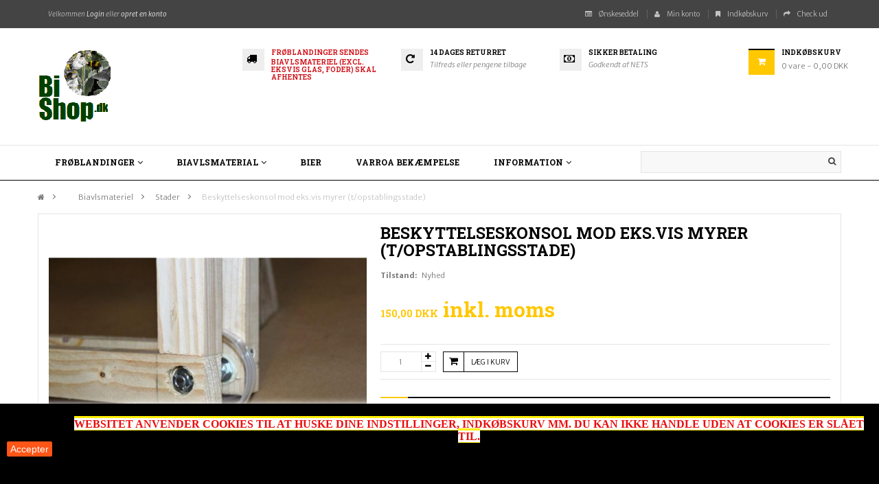

--- FILE ---
content_type: text/html; charset=utf-8
request_url: https://bishop.dk/stader/25-beskyttelseskonsol-mod-eksvis-myrer-topstablingsstade-pris-koebenhavn-sjaelland-kbh.html
body_size: 12934
content:
<!DOCTYPE HTML>
<!--[if lt IE 7]> <html class="no-js lt-ie9 lt-ie8 lt-ie7" lang="da-dk"><![endif]-->
<!--[if IE 7]><html class="no-js lt-ie9 lt-ie8 ie7" lang="da-dk"><![endif]-->
<!--[if IE 8]><html class="no-js lt-ie9 ie8" lang="da-dk"><![endif]-->
<!--[if gt IE 8]> <html class="no-js ie9" lang="da-dk"><![endif]-->
<html  lang="da-dk"  dir="ltr" class="ltr">
	<head>
		<meta charset="utf-8" />
		<title>Beskyttelseskonsol mod eks.vis myrer (t/opstablingsstade) - Bishop</title>
		<meta name="generator" content="PrestaShop" />
		<meta name="robots" content="index,follow" />
		<meta name="viewport" content="width=device-width, minimum-scale=0.25, maximum-scale=1.6, initial-scale=1.0" />
		<meta name="apple-mobile-web-app-capable" content="yes" />
		<link rel="icon" type="image/vnd.microsoft.icon" href="/img/favicon.ico?1729074819" />
		<link rel="shortcut icon" type="image/x-icon" href="/img/favicon.ico?1729074819" />
					<link rel="stylesheet" href="/themes/pf_nextstore/css/global-fashion.css"  id="global-style" type="text/css" media="all" />
								<link rel="stylesheet" href="/themes/pf_nextstore/css/autoload/footable.core.css" type="text/css" media="all" />
								<link rel="stylesheet" href="/themes/pf_nextstore/css/autoload/jquery.bxslider.css" type="text/css" media="all" />
								<link rel="stylesheet" href="/themes/pf_nextstore/css/autoload/uniform.default.css" type="text/css" media="all" />
								<link rel="stylesheet" href="/themes/pf_nextstore/css/product.css" type="text/css" media="all" />
								<link rel="stylesheet" href="/themes/pf_nextstore/css/print.css" type="text/css" media="print" />
								<link rel="stylesheet" href="/js/jquery/plugins/fancybox/jquery.fancybox.css" type="text/css" media="all" />
								<link rel="stylesheet" href="/js/jquery/plugins/bxslider/jquery.bxslider.css" type="text/css" media="all" />
								<link rel="stylesheet" href="/themes/pf_nextstore/css/modules/blockcart/blockcart.css" type="text/css" media="all" />
								<link rel="stylesheet" href="/themes/pf_nextstore/css/modules/blockcurrencies/blockcurrencies.css" type="text/css" media="all" />
								<link rel="stylesheet" href="/themes/pf_nextstore/css/modules/blocklanguages/blocklanguages.css" type="text/css" media="all" />
								<link rel="stylesheet" href="/themes/pf_nextstore/css/modules/blockcategories/blockcategories.css" type="text/css" media="all" />
								<link rel="stylesheet" href="/themes/pf_nextstore/css/modules/blockuserinfo/blockuserinfo.css" type="text/css" media="all" />
								<link rel="stylesheet" href="/themes/pf_nextstore/css/modules/ptsmegamenu/ptsmegamenu.css" type="text/css" media="all" />
								<link rel="stylesheet" href="/modules/ptsstaticcontent/views/css/hooks.css" type="text/css" media="all" />
								<link rel="stylesheet" href="/themes/pf_nextstore/css/modules/ptsproductcountdown/views/css/ptsproductcountdown.css" type="text/css" media="all" />
								<link rel="stylesheet" href="/js/jquery/plugins/autocomplete/jquery.autocomplete.css" type="text/css" media="all" />
								<link rel="stylesheet" href="/themes/pf_nextstore/css/modules/ptsblocksearch/views/css/ptsblocksearch.css" type="text/css" media="all" />
								<link rel="stylesheet" href="/themes/pf_nextstore/css/themes/fashion.css" type="text/css" media="all" />
								<link rel="stylesheet" href="/themes/pf_nextstore/css/modules/mailalerts/mailalerts.css" type="text/css" media="all" />
								<link rel="stylesheet" href="/modules/eanpayment/views/css/front.css" type="text/css" media="all" />
								<link rel="stylesheet" href="/themes/pf_nextstore/css/product_list.css" type="text/css" media="all" />
				<script type="text/javascript">
var CUSTOMIZE_TEXTFIELD = 1;
var FancyboxI18nClose = 'Luk';
var FancyboxI18nNext = 'N&aelig;ste';
var FancyboxI18nPrev = 'Forrige';
var PS_CATALOG_MODE = false;
var ajax_allowed = true;
var ajaxsearch = true;
var allowBuyWhenOutOfStock = false;
var attribute_anchor_separator = '-';
var attributesCombinations = [];
var availableLaterValue = '';
var availableNowValue = '';
var baseDir = 'https://bishop.dk/';
var baseUri = 'https://bishop.dk/';
var comparator_max_item = 0;
var comparedProductsIds = [];
var contentOnly = false;
var currency = {"id":1,"name":"Danish krone","iso_code":"DKK","iso_code_num":"208","sign":"DKK","blank":"1","conversion_rate":"1.000000","deleted":"0","format":"2","decimals":"1","active":"1","prefix":"","suffix":" DKK","id_shop_list":null,"force_id":false};
var currencyBlank = 1;
var currencyFormat = 2;
var currencyRate = 1;
var currencySign = 'DKK';
var currentDate = '2026-01-27 19:06:55';
var customerGroupWithoutTax = false;
var customizationFields = false;
var customizationId = null;
var customizationIdMessage = 'Tilpasning #';
var default_eco_tax = 0;
var delete_txt = 'Slet';
var displayList = false;
var displayPrice = 0;
var doesntExist = 'Varen eksisterer ikke i denne variant. Vælg venligst en anden.';
var doesntExistNoMore = 'Varen er desværre ikke på lager i øjeblikket';
var doesntExistNoMoreBut = 'i den valgte udgave, men er på lager i andre.';
var ecotaxTax_rate = 0;
var fieldRequired = 'Udfyld venligst alle de obligatoriske felter, og gem derefter tilpasningen.';
var freeProductTranslation = 'Gratis!';
var freeShippingTranslation = 'Gratis!';
var generated_date = 1769537215;
var groupReduction = 0;
var hasDeliveryAddress = false;
var highDPI = false;
var idDefaultImage = 52;
var id_lang = 2;
var id_product = 25;
var img_dir = 'https://bishop.dk/themes/pf_nextstore/img/';
var img_prod_dir = 'https://bishop.dk/img/p/';
var img_ps_dir = 'https://bishop.dk/img/';
var instantsearch = true;
var isGuest = 0;
var isLogged = 0;
var isMobile = false;
var jqZoomEnabled = false;
var mailalerts_already = 'Du har allerede en besked for denne vare';
var mailalerts_invalid = 'Din e-mail adresse er ugyldig';
var mailalerts_placeholder = 'Skriv din email her og få besked når varen er på lager igen';
var mailalerts_registered = 'Tak, vi giver dig besked';
var mailalerts_url_add = 'https://bishop.dk/module/mailalerts/actions?process=add';
var mailalerts_url_check = 'https://bishop.dk/module/mailalerts/actions?process=check';
var maxQuantityToAllowDisplayOfLastQuantityMessage = 1;
var max_item = 'You cannot add more than 0 product(s) to the product comparison';
var min_item = 'Please select at least one product';
var minimalQuantity = 1;
var noTaxForThisProduct = false;
var oosHookJsCodeFunctions = [];
var page_name = 'product';
var priceDisplayMethod = 0;
var priceDisplayPrecision = 2;
var productAvailableForOrder = true;
var productBasePriceTaxExcl = 120;
var productBasePriceTaxExcluded = 120;
var productBasePriceTaxIncl = 150;
var productHasAttributes = false;
var productPrice = 150;
var productPriceTaxExcluded = 120;
var productPriceTaxIncluded = 150;
var productPriceWithoutReduction = 150;
var productReference = '';
var productShowPrice = true;
var productUnitPriceRatio = 0;
var product_fileButtonHtml = 'Vælg fil';
var product_fileDefaultHtml = 'Ingen fil valgt';
var product_specific_price = [];
var ptsblocksearch_type = 'top';
var quantitiesDisplayAllowed = false;
var quantityAvailable = 0;
var quickView = false;
var reduction_percent = 0;
var reduction_price = 0;
var removingLinkText = 'fjern denne vare fra min kurv';
var roundMode = 2;
var search_url = 'https://bishop.dk/search';
var specific_currency = false;
var specific_price = 0;
var static_token = '6facf53ac84e542d7ba47542714375e2';
var stock_management = 1;
var taxRate = 25;
var toBeDetermined = 'Fastlægges senere';
var token = '6facf53ac84e542d7ba47542714375e2';
var uploading_in_progress = 'Upload i gang, vent venligst...';
var usingSecureMode = true;
</script>

		<script type="text/javascript" src="/js/jquery/jquery-1.11.0.min.js"></script>
		<script type="text/javascript" src="/js/jquery/jquery-migrate-1.2.1.min.js"></script>
		<script type="text/javascript" src="/js/jquery/plugins/jquery.easing.js"></script>
		<script type="text/javascript" src="/js/tools.js"></script>
		<script type="text/javascript" src="/themes/pf_nextstore/js/global.js"></script>
		<script type="text/javascript" src="/themes/pf_nextstore/js/autoload/10-bootstrap.min.js"></script>
		<script type="text/javascript" src="/themes/pf_nextstore/js/autoload/15-jquery.total-storage.min.js"></script>
		<script type="text/javascript" src="/themes/pf_nextstore/js/autoload/15-jquery.uniform-modified.js"></script>
		<script type="text/javascript" src="/js/jquery/plugins/fancybox/jquery.fancybox.js"></script>
		<script type="text/javascript" src="/js/jquery/plugins/jquery.idTabs.js"></script>
		<script type="text/javascript" src="/js/jquery/plugins/jquery.scrollTo.js"></script>
		<script type="text/javascript" src="/js/jquery/plugins/jquery.serialScroll.js"></script>
		<script type="text/javascript" src="/js/jquery/plugins/bxslider/jquery.bxslider.js"></script>
		<script type="text/javascript" src="/themes/pf_nextstore/js/product.js"></script>
		<script type="text/javascript" src="/themes/pf_nextstore/js/modules/blockcart/ajax-cart.js"></script>
		<script type="text/javascript" src="/themes/pf_nextstore/js/tools/treeManagement.js"></script>
		<script type="text/javascript" src="/modules/ptsproductcountdown/views/js/countdown.js"></script>
		<script type="text/javascript" src="/js/jquery/plugins/autocomplete/jquery.autocomplete.js"></script>
		<script type="text/javascript" src="/themes/pf_nextstore/js/modules/mailalerts/mailalerts.js"></script>
			
		<link href='https://fonts.googleapis.com/css?family=Merriweather+Sans:300italic,700,300&amp;subset=latin,latin-ext' rel='stylesheet' type='text/css'> 
		<link href='https://fonts.googleapis.com/css?family=Lato:400,700,900&amp;subset=latin,latin-ext' rel='stylesheet' type='text/css'>
		<!--[if IE 8]>
		<script src="https://oss.maxcdn.com/libs/html5shiv/3.7.0/html5shiv.js"></script>
		<script src="https://oss.maxcdn.com/libs/respond.js/1.3.0/respond.min.js"></script>
		<![endif]-->
	</head>
	<body id="product" class="product product-25 product-beskyttelseskonsol-mod-eksvis-myrer-topstablingsstade-pris-koebenhavn-sjaelland-kbh category-17 category-stader hide-left-column hide-right-column lang_da layout-fullwidth">
					<div  class="banner hidden-xs hidden-sm">
			<div class="container">
				
			</div>
		</div>

		<div id="page">
			 							<header id="header">
					<div id="topbar" class="topbar">
						<div class="container clearfix">
									<div id="header_user" class="btn-group">
	<!-- Block user information module NAV  -->
		<div data-toggle="dropdown" class="dropdown-toggle hidden-lg hidden-md"><span class="icon-user"></span> Quick link</div>
		<div class="content_top">
			<div id="header_user_info" class=" pull-left">
									<span class="wellcome">Velkommen</span>
					<a href="https://bishop.dk/my-account" title="Login" class="login " rel="nofollow">Login</a>
					<span class="account">eller</span>
					<a class="account" href="https://bishop.dk/my-account" title="Se min kundekonto" rel="nofollow">opret en konto</a>
							</div>
			<!-- /Block usmodule NAV -->
			<div class="header_user_toplink pull-right">
				<ul class="list-inline links">
					<li class="first">
						<a id="wishlist-total" href="https://bishop.dk/module/blockwishlist/mywishlist" title="My wishlists"><i class="icon icon-list-alt"></i>Ønskeseddel</a>
					</li>
					<li>
						<a href="https://bishop.dk/my-account" title="Min konto"><i class="icon icon-user"></i>Min konto</a>
					</li>
					<li>
						<a href="https://bishop.dk/order" title="Indkøbskurv" rel="nofollow">
							<i class="icon icon-bookmark"></i>Indkøbskurv
						</a>
					</li>
					<li class="last"><a href="https://bishop.dk/order" title="Check ud" class="last"><i class="icon icon-share"></i>Check ud</a></li>
				</ul>
			</div>
		</div>
	</div>

						</div>
					</div>
					<div  id="header-main" class="header">
						<div class="container">
							<div class="row">
								<div id="header_logo" class="col-xs-12 col-sm-8 col-md-3 col-lg-3 inner">
									<div id="logo-theme" class="logo-store ">
										<a href="https://bishop.dk/" title="Bishop">
											<img class="logo img-responsive " src="https://bishop.dk/img/bishopdk-logo-1565637728.jpg" alt="Bishop"/>
										</a>
									</div>
								</div>
									<!-- MODULE Block cart -->
<div id="pts-mini-cart" class=" clearfix pull-right ">
	<div id="cart" class="shopping_cart pull-right">
		<div class="media heading">
			<div class="title-cart pull-left">
				<span class="icon-cart icon-shopping-cart"></span>
			</div>
			<div class="mini-cart cart-inner media-body">
				<h4>Indkøbskurv</h4>

				<a href="https://bishop.dk/order" title="Se min indkøbskurv" rel="nofollow">
					<span class="ajax_cart_quantity unvisible">0</span>
					<span class="red_color ajax_cart_product_txt unvisible">vare</span>
					<span class="red_color ajax_cart_product_txt_s unvisible">varer</span>
					<span class="ajax_cart_total unvisible">
											</span>
					<span class="ajax_cart_no_product">
						0 <span >vare</span>	<span> - 0,00 DKK</span>
					</span>
									</a>
			</div>	
		</div>

					<div class="cart_block block exclusive content ">
				<div class="block_content">
					<!-- block list of products -->
					<div class="cart_block_list">
												<p class="cart_block_no_products">
							Ingen varer
						</p>
																		<div class="cart-prices mini-cart-total">
							<div class="cart-prices-line first-line">
								<span class="price cart_block_shipping_cost ajax_cart_shipping_cost unvisible">
																			 Fastlægges senere																	</span>
								<span class="unvisible">
									Forsendelse
								</span>
							</div>
																						<div class="cart-prices-line">
									<span class="price cart_block_tax_cost ajax_cart_tax_cost">0,00 DKK</span>
									<span>Moms</span>
								</div>
														<div class="cart-prices-line last-line">
								<span class="price cart_block_total ajax_block_cart_total">0,00 DKK</span>
								<span>I alt</span>
							</div>
															<p>
																	Priserne er inklusiv moms
																</p>
													</div>
						<p class="cart-buttons clearfix">
							<a id="button_order_cart" class="btn btn-default button button-small pull-right" href="https://bishop.dk/order" title="Til betaling" rel="nofollow">
								<span>
									Til betaling<i class="icon-chevron-right right"></i>
								</span>
							</a>
						</p>
					</div>
				</div>
			</div><!-- .cart_block -->
			</div>
</div>

	<div id="layer_cart">
		<div class="clearfix">
			<div class="layer_cart_product col-xs-12 col-md-6">
				<span class="cross" title="Luk vindue"></span>
				<span class="title">
					<i class="icon-check"></i>Varen er nu lagt i din kurv
				</span>
				<div class="product-image-container layer_cart_img">
				</div>
				<div class="layer_cart_product_info">
					<span id="layer_cart_product_title" class="product-name"></span>
					<span id="layer_cart_product_attributes"></span>
					<div>
						<strong class="dark">Antal</strong>
						<span id="layer_cart_product_quantity"></span>
					</div>
					<div>
						<strong class="dark">I alt</strong>
						<span id="layer_cart_product_price"></span>
					</div>
				</div>
			</div>
			<div class="layer_cart_cart col-xs-12 col-md-6">
				<span class="title">
					<!-- Plural Case [both cases are needed because page may be updated in Javascript] -->
					<span class="ajax_cart_product_txt_s  unvisible">
						Der er <span class="ajax_cart_quantity">0</span> varer i din kurv
					</span>
					<!-- Singular Case [both cases are needed because page may be updated in Javascript] -->
					<span class="ajax_cart_product_txt ">
						Der er 1 vare i din kurv
					</span>
				</span>
				<div class="layer_cart_row">
					<strong class="dark">
						Varer i alt
																					(inkl. moms)
																		</strong>
					<span class="ajax_block_products_total">
											</span>
				</div>
	
								<div class="layer_cart_row">
					<strong class="dark unvisible">
						Forsendelse i alt&nbsp;(inkl. moms)					</strong>
					<span class="ajax_cart_shipping_cost unvisible">
													 Fastlægges senere											</span>
				</div>
									<div class="layer_cart_row">
						<strong class="dark">Moms</strong>
						<span class="price cart_block_tax_cost ajax_cart_tax_cost">0,00 DKK</span>
					</div>
								<div class="layer_cart_row">
					<strong class="dark">
						I alt
																					(inkl. moms)
																		</strong>
					<span class="ajax_block_cart_total">
											</span>
				</div>
				<div class="button-container">	
					<span class="continue btn btn-default button exclusive-medium" title="Fortsæt indkøb">
						<span>
							<i class="icon-chevron-left left"></i>Fortsæt indkøb
						</span>
					</span>
					<a class="btn btn-default button button-medium"	href="https://bishop.dk/order" title="Fortsæt til betaling" rel="nofollow">
						<span>
							Fortsæt til betaling<i class="icon-chevron-right right"></i>
						</span>
					</a>	
				</div>
			</div>
		</div>
		<div class="crossseling"></div>
	</div> <!-- #layer_cart -->
	<div class="layer_cart_overlay"></div>

<!-- /MODULE Block cart -->

<div id="ptsstaticontent_top" class="ptsstaticontent  col-md-7 hidden-xs hidden-sm ">
    <ul class="staticontent-home clearfix row">
                                            
                                    
            <li class="staticontent-item-1 col-md-12 col-lg-12 col-xs-12 ">
                                                                                                    <div class="item-html">
                            <div class="support row">
<div class="media col-md-4">
<div class="pull-left"><em class="icon-truck"> </em></div>
<div class="media-body">
<h3><span style="background-color: #ffffff;"><strong><span style="color: #d0121a;">Frøblandinger sendes</span></strong></span></h3>
<h3><span style="background-color: #ffffff;"><strong><span style="color: #d0121a;">Biavlsmateriel (excl. eksvis glas, foder) skal afhentes</span></strong></span></h3>
</div>
</div>
<div class="media col-md-4">
<div class="pull-left"><em class="icon-repeat"> </em></div>
<div class="media-body">
<h3>14 dages returret</h3>
<p>Tilfreds eller pengene tilbage</p>
</div>
</div>
<div class="media col-md-4">
<div class="pull-left"><em class="icon-money"> </em></div>
<div class="media-body">
<h3>Sikker betaling</h3>
<p>Godkendt af NETS</p>
</div>
</div>
</div>
                        </div>
                                                </li>
            </ul>
</div>

							</div>
						</div>

					</div >
				</header>

	            <div  id="pts-mainnav" class="main-menu">
	                <div class="container">
	                     <!-- block seach mobile -->
<!-- Block search module TOP -->
<div id="pts_search_block_top" class="col-lg-3 pull-right">
    <a href="javascript:;" data-target=".navbar-ex2-collapse" data-toggle="collapse" class="navbar-toggle">
       <span class="icon-search"></span>
   </a>
   <div class="pts-search collapse navbar-collapse navbar-ex2-collapse">
    	<form method="get" action="https://bishop.dk/search" id="searchbox">
            <input type="hidden" name="controller" value="search" />
            <div class="input-group">
                <div class="input-group-btn">
                    
    <select name="category_filter" id="category_filter">
        <option value="0"  selected="selected">All Categories</option>
        <option value="2"  >-- Home</option>
                                    <option value="13" >
    ---- Blomsterfrø / Frøblandinger
</option>
                        <option value="64" >
    ------ Blomsterfrø / Nykilde storkøb
</option>

                                <option value="21" >
    ------ Blomster frøblandinger - ØKO
</option>

                                <option value="22" >
    ------ Blomsterfrø / frøblandinger
</option>

                                <option value="49" >
    ------ Rabat- og naturgræs blandinger
</option>

                                <option value="56" >
    ------ Blomsterfrø fra Hunsballe Frø (DSV)
</option>

                                <option value="57" >
    ------ Blomsterfrø fra Nykilde
</option>

            
                                                <option value="12" >
    ---- Biavlsmateriel
</option>
                        <option value="20" >
    ------ Foder
</option>

                                <option value="28" >
    ------ Glas / PET/Squeeze flasker
</option>

                                <option value="15" >
    ------ Honningslynger
</option>

                                <option value="16" >
    ------ Beklædning
</option>

                                <option value="17" >
    ------ Stader
</option>
                        <option value="58" >
    -------- 12x10 READAN
</option>

                                <option value="29" >
    -------- Tilbehør stader
</option>

                                <option value="33" >
    -------- Ln stader
</option>

                                <option value="30" >
    -------- Øvrige stader
</option>

            
                                <option value="25" >
    ------ Rammer
</option>

                                <option value="32" >
    ------ Honningbehandling, spande
</option>

                                <option value="53" >
    ------ Vokssmelter / rammerenser 
</option>

                                <option value="18" >
    ------ Tilbehør
</option>

                                <option value="26" >
    ------ Startpakker
</option>

                                <option value="19" >
    ------ Brugt udstyr
</option>

                                <option value="40" >
    ------ Voks
</option>

            
                                                <option value="62" >
    ---- Begynder - og Start pakker
</option>

                                                <option value="34" >
    ---- Bifamilier , bier, dronninger
</option>
                        <option value="35" >
    ------ Bi familier, buchfast
</option>

                                <option value="36" >
    ------ Dronningesalg, buchfast
</option>

            
                                                <option value="37" >
    ---- Præget voks
</option>
                        <option value="38" >
    ------ Lavnormal ( Ln )
</option>

                                <option value="39" >
    ------ 12x10
</option>

                                <option value="65" >
    ------ Norsk mål ( Nm )
</option>

                                <option value="66" >
    ------ Langstroth ( LS )
</option>

            
                                                <option value="63" >
    ---- Slynger
</option>

                                                <option value="42" >
    ---- Bøger, honning etiketter mm
</option>
                        <option value="43" >
    ------ Lågeetiketter
</option>

                                <option value="44" >
    ------ Forsejlingsetiketter
</option>

                                <option value="45" >
    ------ Logoetiketter
</option>

                                <option value="46" >
    ------ Bøger, CDer mm
</option>

                                <option value="47" >
    ------ Tøj
</option>

                                <option value="48" >
    ------ Bigårdsskilte
</option>

            
                                                <option value="41" >
    ---- Rengøring  / Varroa mm
</option>

                                                <option value="55" >
    ---- Foder, sukker, APIinvert/ fondant
</option>

                                                <option value="61" >
    ---- Mjød og øl brygning
</option>

                                                <option value="14" >
    ---- Biodiversitet
</option>
                        <option value="23" >
    ------ Insekthoteller
</option>

                                <option value="24" >
    ------ Services
</option>

                                <option value="50" >
    ------ Insektvenlige træer og buske
</option>

                                <option value="51" >
    ------ Insektvenlige frø blandinger
</option>

            
                        </select>

                    <i class="icon-angle-down"></i>
                </div>
                <input type="hidden" name="orderby" value="position" />
                <input type="hidden" name="orderway" value="desc" />
                <input class="search_query form-control" type="text" id="pts_search_query_top" name="search_query" value="" />
                <button type="submit" name="submit_search" class="btn button-search">
                    <span class="icon-search"></span>
                </button>
            </div>
    	</form>
    </div>
</div>
	<script type="text/javascript">
	// <![CDATA[
		function tryToCloseInstantSearch() {
			if ($('#old_center_column').length > 0)
			{
				$('#center_column').remove();
				$('#old_center_column').attr('id', 'center_column');
				$('#center_column').show();
				return false;
			}
		}
		
		instantSearchQueries = new Array();
		function stopInstantSearchQueries(){
			for(i=0;i<instantSearchQueries.length;i++) {
				instantSearchQueries[i].abort();
			}
			instantSearchQueries = new Array();
		}
		
		$("#pts_search_query_top").keyup(function(){
			if($(this).val().length > 0){
				stopInstantSearchQueries();
				instantSearchQuery = $.ajax({
					url: 'https://bishop.dk/search',
					data: {
						instantSearch: 1,
						id_lang: 2,
						q: $(this).val(),
						category_filter: $("#category_filter").val()
					},
					dataType: 'html',
					type: 'POST',
					success: function(data){
						if($("#pts_search_query_top").val().length > 0)
						{
							tryToCloseInstantSearch();
							$('#center_column').attr('id', 'old_center_column');
							$('#old_center_column').after('<div id="center_column" class="' + $('#old_center_column').attr('class') + '">'+data+'</div>');
							$('#old_center_column').hide();
							// Button override
							ajaxCart.overrideButtonsInThePage();
							$("#instant_search_results a.close").click(function() {
								$("#pts_search_query_top").val('');
								return tryToCloseInstantSearch();
							});
							return false;
						}
						else
							tryToCloseInstantSearch();
					}
				});
				instantSearchQueries.push(instantSearchQuery);
			}
			else
				tryToCloseInstantSearch();
		});
	// ]]>
	</script>


    <script type="text/javascript">
    // <![CDATA[
            $('document').ready( function() {
                    var ac = $("#pts_search_query_top")
                            .autocomplete(
                                    'https://bishop.dk/search', {
                                            minChars: 3,
                                            max: 10,
                                            width: 350,
                                            selectFirst: false,
                                            scroll: false,
                                            dataType: "json",
                                            formatItem: function(data, i, max, value, term) {
                                                    return value;
                                            },
                                            parse: function(data) {
                                                    var mytab = new Array();
                                                    for (var i = 0; i < data.length; i++)
                                                        mytab[mytab.length] = { 
                                                            data: data[i], 
                                                            value: '<img class="pull-left" src="'+ data[i].image+'" style="margin-right:10px;"><div class="name">'+ data[i].pname +'</div><div class="price">Price '+ data[i].dprice +'</div> '
                                                        };
                                                    return mytab;
                                            },
                                            extraParams: {
                                                ajaxSearch: 1,
                                                id_lang: 2,
                                                category_filter: $("#category_filter").val()
                                            }
                                    }
                            )
                            .result(function(event, data, formatted) {
                                    $('#pts_search_query_top').val(data.pname);
                                    document.location.href = data.product_link;
                            });
                            
                            $("#category_filter").change(function() {
                                ac.setOptions({
                                    extraParams: {
                                        ajaxSearch: 1,
                                        id_lang: 2,
                                        category_filter: $("#category_filter").val()
                                    }
                                });
                            });
                              
            });
    // ]]>
    </script>
<!-- /Block search module TOP -->
<nav id="cavas_menu"  class="sf-contener pts-megamenu">
    <div class="navbar" role="navigation">
        <!-- Brand and toggle get grouped for better mobile display -->
        <div class="navbar-header">
            <button type="button" class="navbar-toggle pull-left" data-toggle="collapse" data-target=".navbar-ex3-collapse">
                <span class="sr-only">Toggle navigation</span>
                <span class="icon-bar"></span>
                <span class="icon-bar"></span>
                <span class="icon-bar"></span>
            </button>
        </div>
        <!-- Collect the nav links, forms, and other content for toggling -->
        <div id="pts-top-menu" class="collapse navbar-collapse navbar-ex3-collapse">
            <ul class="nav navbar-nav megamenu"><li class=" aligned-left parent dropdown " >
                    <a href="https://bishop.dk/13-blomsterfro-froblandinger" class="dropdown-toggle" data-toggle="dropdown" target="_self"><span class="menu-title">Fr&oslash;blandinger</span><b class="caret"></b></a><div class="dropdown-menu"  ><div class="dropdown-menu-inner"><div class="row"><div class="mega-col col-sm-12" > <div class="mega-col-inner"><div class="pts-widget" id="wid-1518296236-6309592"><div class="widget-subcategories">
		<div class="widget-inner block_content">
		<div class="widget-heading">Blomsterfrø / Frøblandinger</div>
		<ul>
							<li class="clearfix">
					<a href="https://bishop.dk/64-blomsterfro-nykilde-storkob" title="Blomsterfr&oslash; / Nykilde stork&oslash;b" class="img">
						Blomsterfr&oslash; / Nykilde stork&oslash;b 
					</a>
				</li>
							<li class="clearfix">
					<a href="https://bishop.dk/21-blomster-froblandinger-oko" title="Blomster fr&oslash;blandinger - &Oslash;KO" class="img">
						Blomster fr&oslash;blandinger - &Oslash;KO 
					</a>
				</li>
							<li class="clearfix">
					<a href="https://bishop.dk/22-blomsterfro-froblandinger" title="Blomsterfr&oslash; / fr&oslash;blandinger" class="img">
						Blomsterfr&oslash; / fr&oslash;blandinger 
					</a>
				</li>
							<li class="clearfix">
					<a href="https://bishop.dk/49-rabat-og-naturgraes-blandinger" title="Rabat- og naturgr&aelig;s blandinger" class="img">
						Rabat- og naturgr&aelig;s blandinger 
					</a>
				</li>
							<li class="clearfix">
					<a href="https://bishop.dk/56-blomsterfro-fra-hunsballe-fro-dsv" title="Blomsterfr&oslash; fra Hunsballe Fr&oslash; (DSV)" class="img">
						Blomsterfr&oslash; fra Hunsballe Fr&oslash; (DSV) 
					</a>
				</li>
							<li class="clearfix">
					<a href="https://bishop.dk/57-blomsterfro-fra-nykilde" title="Blomsterfr&oslash; fra Nykilde" class="img">
						Blomsterfr&oslash; fra Nykilde 
					</a>
				</li>
			
		</ul>
	</div>
</div>
 </div></div></div></div></div></div></li><li class=" aligned-left parent dropdown " >
                    <a href="https://bishop.dk/12-biavlsmateriel" class="dropdown-toggle" data-toggle="dropdown" target="_self"><span class="menu-title">Biavlsmaterial</span><b class="caret"></b></a><div class="dropdown-menu"  ><div class="dropdown-menu-inner"><div class="row"><div class="mega-col col-sm-12" > <div class="mega-col-inner"><div class="pts-widget" id="wid-1518296094-728542620"><div class="widget-subcategories">
		<div class="widget-inner block_content">
		<div class="widget-heading">Biavlsmateriel</div>
		<ul>
							<li class="clearfix">
					<a href="https://bishop.dk/20-foder" title="Foder" class="img">
						Foder 
					</a>
				</li>
							<li class="clearfix">
					<a href="https://bishop.dk/28-glas-petsqueeze-flasker" title="Glas / PET/Squeeze flasker" class="img">
						Glas / PET/Squeeze flasker 
					</a>
				</li>
							<li class="clearfix">
					<a href="https://bishop.dk/15-honningslynger" title="Honningslynger" class="img">
						Honningslynger 
					</a>
				</li>
							<li class="clearfix">
					<a href="https://bishop.dk/16-beklaedning" title="Bekl&aelig;dning" class="img">
						Bekl&aelig;dning 
					</a>
				</li>
							<li class="clearfix">
					<a href="https://bishop.dk/17-stader" title="Stader" class="img">
						Stader 
					</a>
				</li>
							<li class="clearfix">
					<a href="https://bishop.dk/25-rammer" title="Rammer" class="img">
						Rammer 
					</a>
				</li>
							<li class="clearfix">
					<a href="https://bishop.dk/32-honningbehandling-spande" title="Honningbehandling, spande" class="img">
						Honningbehandling, spande 
					</a>
				</li>
							<li class="clearfix">
					<a href="https://bishop.dk/53-vokssmelter-rammerenser-damp" title="Vokssmelter / rammerenser " class="img">
						Vokssmelter / rammerenser  
					</a>
				</li>
							<li class="clearfix">
					<a href="https://bishop.dk/18-tilbehor" title="Tilbeh&oslash;r" class="img">
						Tilbeh&oslash;r 
					</a>
				</li>
							<li class="clearfix">
					<a href="https://bishop.dk/26-startpakker" title="Startpakker" class="img">
						Startpakker 
					</a>
				</li>
							<li class="clearfix">
					<a href="https://bishop.dk/19-brugt-udstyr" title="Brugt udstyr" class="img">
						Brugt udstyr 
					</a>
				</li>
							<li class="clearfix">
					<a href="https://bishop.dk/40-voks" title="Voks" class="img">
						Voks 
					</a>
				</li>
			
		</ul>
	</div>
</div>
 </div></div></div></div></div></div></li><li class="" >
                    <a href="https://bishop.dk/35-bi-familier-buchfast" target="_self"><span class="menu-title">Bier</span></a></li><li class="" >
                    <a href="https://bishop.dk/41-rengoring-varroa-mm" target="_self"><span class="menu-title">Varroa bek&aelig;mpelse</span></a></li><li class="parent dropdown  aligned-left" >
                    <a class="dropdown-toggle has-subhtml" data-toggle="dropdown" href="#" target="_self"><span class="menu-title">Information</span><b class="caret"></b></a><div class="dropdown-menu level1"  ><div class="dropdown-menu-inner"><div class="row"><div class="mega-col col-sm-12" data-type="menu" ><div class="mega-col-inner"><ul><li class=" " ><a href="https://bishop.dk/content/4-om-os"><span class="menu-title">Om Bishop</span></a></li><li class=" " ><a href="https://bishop.dk/content/8-find-vej-til-bishop"><span class="menu-title">Find vej</span></a></li><li class=" " ><a href="https://bishop.dk/content/3-handelsbetingelser"><span class="menu-title">Handelsbetingelser</span></a></li><li class=" " ><a href="https://bishop.dk/content/5-sikker-betaling"><span class="menu-title">Sikker betaling</span></a></li></ul></div></div></div></div></div></li></ul>
        </div>
    </div>  
</nav>
<script type="text/javascript">
    if($(window).width() >= 992){
        $('#pts-top-menu a.dropdown-toggle').click(function(){
            var redirect_url = $(this).attr('href');
            window.location = redirect_url;
        });
    }
</script>

	                </div>
	            </div>
			<!-- hook slideshow -->
			
			<div id="columns" class="offcanvas-siderbars">
				<div class="container">
																<div class="row">
							
<!-- Breadcrumb -->
<div class=" clearfix col-xs-12 col-sm-12">
	<div class="breadcrumb">
		<a class="home" href="https://bishop.dk/" title="G&aring; til forsiden"><i class="icon-home"></i></a>
					<span class="navigation-pipe">&amp;gt;</span>
							<span class="navigation_page"><span itemscope itemtype="http://data-vocabulary.org/Breadcrumb"><a itemprop="url" href="https://bishop.dk/12-biavlsmateriel" title="Biavlsmateriel" ><span itemprop="title">Biavlsmateriel</span></a></span><span class="navigation-pipe">&gt;</span><span itemscope itemtype="http://data-vocabulary.org/Breadcrumb"><a itemprop="url" href="https://bishop.dk/17-stader" title="Stader" ><span itemprop="title">Stader</span></a></span><span class="navigation-pipe">&gt;</span>Beskyttelseskonsol mod eks.vis myrer (t/opstablingsstade)</span>
						</div>
</div>
<!-- /Breadcrumb -->
						</div>
										<div class="row">
																			<div id="center_column" class="center_column main-column col-xs-12 col-sm-12 col-md-12">
					            <!-- end slideshow -->
			
	

								<div itemscope itemtype="https://schema.org/Product">
		<meta itemprop="url" content="https://bishop.dk/stader/25-beskyttelseskonsol-mod-eksvis-myrer-topstablingsstade-pris-koebenhavn-sjaelland-kbh.html">
		<div class="primary_block box">

									<div class="row">
				<!-- left infos-->
				<div class="pb-left-column col-xs-12 col-sm-6 col-md-5 col-lg-5">
					<!-- product img-->
					<div id="image-block" class="clearfix">
																									<span id="view_full_size">
																		<img class="img-responsive" id="bigpic" itemprop="image" src="https://bishop.dk/52-large_default/beskyttelseskonsol-mod-eksvis-myrer-topstablingsstade-pris-koebenhavn-sjaelland-kbh.jpg" title="Beskyttelseskonsol" alt="Beskyttelseskonsol" width="458" height="402"/>
																			<span class="span_link no-print">Forst&oslash;r</span>
																								</span>
											</div> <!-- end image-block -->
											<!-- thumbnails -->
						<div id="views_block" class="clearfix ">
														<div id="thumbs_list">
								<ul id="thumbs_list_frame">
																																																																				<li id="thumbnail_52">
											<a href="https://bishop.dk/52-thickbox_default/beskyttelseskonsol-mod-eksvis-myrer-topstablingsstade-pris-koebenhavn-sjaelland-kbh.jpg"	data-fancybox-group="other-views" class="fancybox shown" title="Beskyttelseskonsol">
												<img class="img-responsive" id="thumb_52" src="https://bishop.dk/52-cart_default/beskyttelseskonsol-mod-eksvis-myrer-topstablingsstade-pris-koebenhavn-sjaelland-kbh.jpg" alt="Beskyttelseskonsol" title="Beskyttelseskonsol" itemprop="image" />
											</a>
										</li>
																																																												<li id="thumbnail_53" class="last">
											<a href="https://bishop.dk/53-thickbox_default/beskyttelseskonsol-mod-eksvis-myrer-topstablingsstade-pris-koebenhavn-sjaelland-kbh.jpg"	data-fancybox-group="other-views" class="fancybox" title="Beskyttelseskonsol">
												<img class="img-responsive" id="thumb_53" src="https://bishop.dk/53-cart_default/beskyttelseskonsol-mod-eksvis-myrer-topstablingsstade-pris-koebenhavn-sjaelland-kbh.jpg" alt="Beskyttelseskonsol" title="Beskyttelseskonsol" itemprop="image" />
											</a>
										</li>
																									</ul>
							</div> <!-- end thumbs_list -->
													</div> <!-- end views-block -->
						<!-- end thumbnails -->
																<p class="resetimg clear no-print">
							<span id="wrapResetImages" style="display: none;">
								<a href="https://bishop.dk/stader/25-beskyttelseskonsol-mod-eksvis-myrer-topstablingsstade-pris-koebenhavn-sjaelland-kbh.html" data-id="resetImages">
									<i class="icon-repeat"></i>
									Vis alle billeder
								</a>
							</span>
						</p>
																<!-- usefull links-->
						<ul id="usefull_link_block" class="clearfix no-print">
														<!-- <li class="print">
								<a href="javascript:print();">
									Udskriv
								</a>
							</li> -->
													</ul>
									</div> <!-- end pb-left-column -->
				<!-- end left infos-->

				<!-- pb-right-column-->
				<div class="pb-right-column col-xs-12 col-sm-6 col-md-7 col-lg-7">
					<h1 itemprop="name">Beskyttelseskonsol mod eks.vis myrer (t/opstablingsstade)</h1>

					
										<div class="hasline"></div>
					<p class="panel-line" id="product_reference" style="display: none;">
						<label>Reference </label>
						<span class="editable" itemprop="sku"></span>
					</p>
											<p class="panel-line" id="product_condition">
							<label>Tilstand: </label>
															<link itemprop="itemCondition" href="https://schema.org/NewCondition"/>
								<span class="editable">Nyhed</span>
													</p>
																				<!-- availability or doesntExist -->
					<p id="availability_statut" style="display: none;">
						
						<span id="availability_value" class="label label-success"></span>
					</p>
																	<p class="warning_inline" id="last_quantities" style="display: none" >Sidste enheder p&aring; lager!</p>
										<p id="availability_date" style="display: none;">
						<span id="availability_date_label">P&aring; lager:</span>
						<span id="availability_date_value"></span>
					</p>
					<!-- Out of stock hook -->


					<div id="oosHook" style="display: none;">
						<!-- MODULE MailAlerts -->
			<p class="form-group">
			<input type="text" id="oos_customer_email" name="customer_email" size="20" value="Skriv din email her og få besked når varen er på lager igen" class="mailalerts_oos_email form-control" />
    	</p>
    	<a href="#" title="Send mig en mail" id="mailalert_link" rel="nofollow">Send mig en mail</a>
	<span id="oos_customer_email_result" style="display:none; display: block;"></span>

<!-- END : MODULE MailAlerts -->
					</div>

										<!-- add to cart form-->
						<form id="buy_block" action="https://bishop.dk/cart" method="post">
							<!-- hidden datas -->
							<p class="hidden">
								<input type="hidden" name="token" value="6facf53ac84e542d7ba47542714375e2" />
								<input type="hidden" name="id_product" value="25" id="product_page_product_id" />
								<input type="hidden" name="add" value="1" />
								<input type="hidden" name="id_product_attribute" id="idCombination" value="" />
							</p>
							<div class="box-info-product clearfix">
								<h3 style="display:none;" class="product-heading">Available Option</h3>
								<div class="content_prices clearfix">
									<div class="panel-line">
										<!-- <label class="plabel">Pris</label> -->
										<div class="bcontent">
																							<!-- prices -->
												<div class="price">
													<p class="our_price_display" itemprop="offers" itemscope itemtype="https://schema.org/Offer">
														<link itemprop="availability" href="https://schema.org/InStock"/><span id="our_price_display" class="price" itemprop="price" content="150">150,00 DKK</span> inkl. moms<meta itemprop="priceCurrency" content="DKK" />													</p>
								<p id="reduction_percent"  style="display:none;"><span id="reduction_percent_display"></span></p>
								<p id="reduction_amount"  style="display:none"><span id="reduction_amount_display"></span></p>
													<p id="old_price" class="hidden"><span id="old_price_display"><span class="price"></span></span></p>
																									</div> <!-- end prices -->
																																															 
											
											
							 			</div>
							 		</div>
								</div> <!-- end content_prices -->
								<div class="hasline"></div>
								<div class="product_attributes clearfix">
									<!-- minimal quantity wanted -->
									<p id="minimal_quantity_wanted_p" style="display: none;">
										For denne vare, skal du mindst k&oslash;be <b id="minimal_quantity_label">1</b>
									</p>
																	</div> <!-- end product_attributes -->
								<div class="pbottom clearfix">
									<!-- quantity wanted -->
																			<div class="button-action panel-line clearfix">
											<p class="plabel" id="quantity_wanted_p">
												<input type="text" name="qty" id="quantity_wanted" class="text" value="1" />
												<a href="#" data-field-qty="qty" class="btn-plus button-minus product_quantity_down">
													<span><i class="icon-minus"></i></span>
												</a>
												<a href="#" data-field-qty="qty" class="btn-plus button-plus product_quantity_up ">
													<span><i class="icon-plus"></i></span>
												</a>
												<span class="clearfix"></span>
											</p>
											<div class="box-cart-bottom">
												<div>
													<p id="add_to_cart" class="buttons_bottom_block no-print">
														<button type="submit" name="Submit" class="btn btn-info">
															<i class="icon-shopping-cart"></i>
															<span>L&aelig;g i kurv</span>
														</button>
													</p>
												</div>
											</div>
																					</div>
									
								</div> <!-- end box-cart-bottom -->
							</div> <!-- end box-info-product -->
						</form>
																<ul class="nav nav-tabs">
															<li class="active"><a href="#producttab-description" data-toggle="tab"><span>Information</span></a></li>
							
							
																																																											</ul>

						<!-- Tab panes -->
						<div class="tab-content">
															<!-- More info -->
								<div id="producttab-description" class="page-product-box tab-pane active">
									<!-- <h3 class="page-product-heading">Yderligere information</h3> -->
																			<!-- full description -->
										<div  class="rte"><p><strong>Hindrer krybende insekter (ex. myrer) mod indtrængning i opstablingsstade</strong></p>
<div>
<p>Konstruktionen er lavet specielt til LN-stader men kan benyttes til alle rammemål</p>
<p>"Kopperne" fyldes med eks.vs madolie, fedt eller andet som myrerne ikke kan lide.</p>
<p></p>
</div></div>
								</div>
								<!--end  More info -->
																												
						 	<!-- description & features -->
																																					
						</div>
									</div> <!-- end pb-right-column-->
			</div>
		</div> <!-- end primary_block -->
					<!--HOOK_PRODUCT_TAB -->
			
			
						</div> <!-- itemscope product wrapper -->
 
												</div><!-- #center_column -->
											</div>
				</div><!-- #columns -->
			</div ><!-- .columns-container -->
					<!-- Bottom-->

			<div id="bottom">
				<div class="container">
					

				</div>
			</div>

			<!-- Footer -->
			<footer id="footer">
				<div id="pts-footer-top" class="footer-top">
					<div class="container">
						<div class="row">
							


						</div>
					</div>
				</div>
								<div id="pts-footercenter" class="footer-center">
					<div class="container">
						<div class="row">
							

<div id="ptsstaticontent_footer" class="ptsstaticontent  col-md-3 hidden-xs hidden-sm">
    <ul class="staticontent-home clearfix row">
                    
                                    
            <li class="staticontent-item-1 col-md-12 col-lg-12 col-xs-12 ">
                                                                                                    <div class="item-html">
                            <p><b><strong>BISHOP</strong></b><br />v/Ole Iversen<br />Einarsvej 16<br />2800 Kgs. Lyngby<br /><br />Telefon: +45 313 414 00<br />Mail: info@bishop.dk<br />CVR: 14181083<br /> <br />Bank: Nykredit Bank AS</p>
<p>Reg.nr.: 5470  /  Konto: 0005263526</p>
                        </div>
                                                </li>
            </ul>
</div>


<!-- Block myaccount module -->
<div class="footer-block block col-xs-12 col-sm-6 col-md-2 col-lg-2">
	<h4 class="title_block">Min konto</h4>
		<ul class="toggle-footer">
			<li><a href="https://bishop.dk/order-history" title="Mine ordrer" rel="nofollow">Mine ordrer</a></li>
			<li><a href="https://bishop.dk/order-follow" title="Mine returneringer" rel="nofollow">Mine returneringer</a></li>			<li><a href="https://bishop.dk/credit-slip" title="Mine kreditnotaer" rel="nofollow">Mine kreditnotaer</a></li>
			<li><a href="https://bishop.dk/addresses" title="Mine adresser" rel="nofollow">Mine adresser</a></li>
			<li><a href="https://bishop.dk/identity" title="Administrer min personlige information" rel="nofollow">Mine oplysninger</a></li>
			<li><a href="https://bishop.dk/discount" title="Mine rabatkuponer" rel="nofollow">Mine rabatkuponer</a></li>			
            		</ul>
</div>
<!-- /Block myaccount module -->

	<!-- MODULE Block footer -->
	<div class="footer-block block col-xs-12 col-sm-6 col-md-2">
		<h4 class="title_block">Ekstra</h4>
		<ul class="toggle-footer">
							<li class="item">
					<a href="https://bishop.dk/prices-drop" title="Tilbud">
						Tilbud
					</a>
				</li>
									<li class="item">
				<a href="https://bishop.dk/new-products" title="Nyheder">
					Nyheder
				</a>
			</li>
								</ul>
		
	</div>
	<div class="footer-block block col-xs-12 col-sm-6 col-md-2">
		<h4 class="title_block">Information</h4>
		<ul class="toggle-footer">
												<li class="item">
						<a href="https://bishop.dk/content/4-om-os" title="Om Bishop">
							Om Bishop
						</a>
					</li>
																<li class="item">
						<a href="https://bishop.dk/content/8-find-vej-til-bishop" title="Find vej">
							Find vej
						</a>
					</li>
																<li class="item">
						<a href="https://bishop.dk/content/1-leveringsbetingelser" title="Levering">
							Levering
						</a>
					</li>
																<li class="item">
						<a href="https://bishop.dk/content/5-sikker-betaling" title="Sikker betaling">
							Sikker betaling
						</a>
					</li>
																<li class="item">
						<a href="https://bishop.dk/content/3-handelsbetingelser" title="Handelsbetingelser">
							Handelsbetingelser
						</a>
					</li>
									</ul>
		
	</div>
	<div class="footer-block block col-xs-12 col-sm-6 col-md-3">
		<h4 class="title_block">Kundeservice</h4>
		<ul class="toggle-footer">
							<li class="item">
					<a href="https://bishop.dk/stores" title="Vores butikker">
						Vores butikker
					</a>
				</li>
									<li class="item">
				<a href="https://bishop.dk/index.php?controller=contact" title="Kontakt os">
					Kontakt os
				</a>
			</li>
									<li>
				<a href="https://bishop.dk/sitemap" title="Sitemap">
					Sitemap
				</a>
			</li>
					</ul>
		
	</div>
		<!-- /MODULE Block footer -->
<script>
    
    function setcook() {
        var nazwa = 'cookie_ue';
        var wartosc = '1';
        var expire = new Date();
        expire.setMonth(expire.getMonth() + 12);
        document.cookie = nazwa + "=" + escape(wartosc) + ";path=/;" + ((expire == null) ? "" : ("; expires=" + expire.toGMTString()))
    }

    
        

    
        
    function closeUeNotify() {
                $('#cookieNotice').animate(
                {bottom: '-200px'},
                2500, function () {
                    $('#cookieNotice').hide();
                });
        setcook();
            }
    
        
    
</script>
<style>
    
    .closeFontAwesome:before {
        content: "\f00d";
        font-family: "FontAwesome";
        display: inline-block;
        font-size: 23px;
        line-height: 23px;
        color: #FFFFFF;
        padding-right: 15px;
        cursor: pointer;
    }

    .closeButtonNormal {
     display: block; 
        text-align: center;
        padding: 2px 5px;
        border-radius: 2px;
        color: #FFFFFF;
        background: #FF5517;
        cursor: pointer;
    }

    #cookieNotice p {
        margin: 0px;
        padding: 0px;
    }


    #cookieNoticeContent {
    
            padding:10px;
        
    }

    
</style>
<div id="cookieNotice" style=" width: 100%; position: fixed; bottom:0px; box-shadow: 0px 0 10px 0 #FFFFFF; background: #000000; z-index: 9999; font-size: 14px; line-height: 1.3em; font-family: arial; left: 0px; text-align:center; color:#FFF; opacity: 1 ">
    <div id="cookieNoticeContent" style="position:relative; margin:auto; width:100%; display:block;">
        <table style="width:100%;">
            <tr>
                                    <td style="width:80px; vertical-align:middle; padding-right:20px; text-align:left;">
                                                    <span class="closeButtonNormal" onclick="closeUeNotify()">Accepter</span>
                                            </td>
                                <td style="text-align:center;">
                    <h5><span style="font-size: 10pt;"><span style="font-size: 12pt;"><span style="color: #eb0c0c; background-color: #ffef00;"><span style="font-family: verdana, geneva;"><span style="background-color: #ffffff;">Websitet anvender cookies til at huske dine indstillinger, indk&oslash;bskurv mm. Du kan ikke handle uden at cookies er sl&aring;et til.</span></span></span><em><strong><span style="color: #eb0c0c; background-color: #ffef00;"><span style="font-family: verdana, geneva;"><br /></span></span></strong></em></span>&nbsp;<br /><em><strong>Fr&oslash; sendes med GLS . S&aring;fremt det er muligt sendes til n&aelig;rmeste pakkeshop.<br />Glas, foder mm sendes ikke, skal afhentes i Kgs.Lyngby eller Nyk&oslash;bing Sj.<br /></strong></em>- Vil fremg&aring; ved bestillingen.</span></h5>
<p></p>
                </td>
                            </tr>
            <tr>
                            </tr>
        </table>
    </div>
</div>
						</div>
					</div>
				</div>
								<div class="maplocal">
					 
				</div>
				<div id="powered">
					<div class="container">
						<div class="row">
							<div id="pts-copyright" class="copyright">
																	<span>Copyright © - Bishop.dk 2026</span>
															</div>
							<div id="footer-bottom" class="pull-right">
								

							</div>
						</div>
					</div>
				</div>

			</footer>
			</div><!-- #page -->


	<div id="fancybox-compare-add" style="display:none;">
	   <div id="fancybox-html1">
	    <div class="msg">Tilf&oslash;j endnu et produkt til sammenligning</div>
	    <a href="https://bishop.dk/products-comparison" title="Sammenlign produkter">
	      <strong>Sammenlign </strong>
	    </a>
	   </div>
	  </div>

	  <div id="fancybox-compare-remove" style="display:none;">
	   <div id="fancybox-html">
	    <div class="msg">Fjernet produkt</div>
	    <a href="https://bishop.dk/products-comparison" title="Sammenlign produkter">
	     <strong>Klik her for at sammenligne</strong>
	    </a>
	   </div>
	  </div>
</body></html>

--- FILE ---
content_type: text/css
request_url: https://bishop.dk/themes/pf_nextstore/css/global-fashion.css
body_size: 47073
content:
@charset "UTF-8";
@import url(//fonts.googleapis.com/css?family=Roboto+Slab:700);
/* line 17, ../../../../../../../../Scout.app/Contents/Resources/vendor/gems/gems/compass-0.12.2/frameworks/compass/stylesheets/compass/reset/_utilities.scss */
html, body, div, span, applet, object, iframe,
h1, h2, h3, h4, h5, h6, p, blockquote, pre,
a, abbr, acronym, address, big, cite, code,
del, dfn, em, img, ins, kbd, q, s, samp,
small, strike, strong, sub, sup, tt, var,
b, u, i, center,
dl, dt, dd, ol, ul, li,
fieldset, form, label, legend,
table, caption, tbody, tfoot, thead, tr, th, td,
article, aside, canvas, details, embed,
figure, figcaption, footer, header, hgroup,
menu, nav, output, ruby, section, summary,
time, mark, audio, video {
  margin: 0;
  padding: 0;
  border: 0;
  font: inherit;
  font-size: 100%;
  vertical-align: baseline;
}

/* line 22, ../../../../../../../../Scout.app/Contents/Resources/vendor/gems/gems/compass-0.12.2/frameworks/compass/stylesheets/compass/reset/_utilities.scss */
html {
  line-height: 1;
}

/* line 24, ../../../../../../../../Scout.app/Contents/Resources/vendor/gems/gems/compass-0.12.2/frameworks/compass/stylesheets/compass/reset/_utilities.scss */
ol, ul {
  list-style: none;
}

/* line 26, ../../../../../../../../Scout.app/Contents/Resources/vendor/gems/gems/compass-0.12.2/frameworks/compass/stylesheets/compass/reset/_utilities.scss */
table {
  border-collapse: collapse;
  border-spacing: 0;
}

/* line 28, ../../../../../../../../Scout.app/Contents/Resources/vendor/gems/gems/compass-0.12.2/frameworks/compass/stylesheets/compass/reset/_utilities.scss */
caption, th, td {
  text-align: left;
  font-weight: normal;
  vertical-align: middle;
}

/* line 30, ../../../../../../../../Scout.app/Contents/Resources/vendor/gems/gems/compass-0.12.2/frameworks/compass/stylesheets/compass/reset/_utilities.scss */
q, blockquote {
  quotes: none;
}
/* line 103, ../../../../../../../../Scout.app/Contents/Resources/vendor/gems/gems/compass-0.12.2/frameworks/compass/stylesheets/compass/reset/_utilities.scss */
q:before, q:after, blockquote:before, blockquote:after {
  content: "";
  content: none;
}

/* line 32, ../../../../../../../../Scout.app/Contents/Resources/vendor/gems/gems/compass-0.12.2/frameworks/compass/stylesheets/compass/reset/_utilities.scss */
a img {
  border: none;
}

/* line 116, ../../../../../../../../Scout.app/Contents/Resources/vendor/gems/gems/compass-0.12.2/frameworks/compass/stylesheets/compass/reset/_utilities.scss */
article, aside, details, figcaption, figure, footer, header, hgroup, menu, nav, section, summary {
  display: block;
}

/**
 * Web Application Prefix Apply For Making Owner Styles
 */
/**
 *   Blocks Layout Selectors
 */
/**
 * Product Item Selectors
 */
/***********************************************************************/
/**
* Transition-timing-function property@mixin
*/
/*background RGBA
============================================*/
/****/
/* RIGHT TO LEFT */
/** CHECKOUT BY STEP */
/*
 * LAYOUT VARIABLES
 */
/*
 * Bootstrap v3.0.0
 *
 * Copyright 2013 Twitter, Inc
 * Licensed under the Apache License v2.0
 * http://www.apache.org/licenses/LICENSE-2.0
 *
 * Designed and built with all the love in the world by @mdo and @fat.
 */
/* normalize.css v3.0.0 | MIT License | git.io/normalize */
/* line 9, ../sass/bootstrap/_normalize.scss */
html {
  font-family: sans-serif;
  -ms-text-size-adjust: 100%;
  -webkit-text-size-adjust: 100%;
}

/* line 19, ../sass/bootstrap/_normalize.scss */
body {
  margin: 0;
}

/* line 41, ../sass/bootstrap/_normalize.scss */
article,
aside,
details,
figcaption,
figure,
footer,
header,
hgroup,
main,
nav,
section,
summary {
  display: block;
}

/* line 53, ../sass/bootstrap/_normalize.scss */
audio,
canvas,
progress,
video {
  display: inline-block;
  vertical-align: baseline;
}

/* line 63, ../sass/bootstrap/_normalize.scss */
audio:not([controls]) {
  display: none;
  height: 0;
}

/* line 74, ../sass/bootstrap/_normalize.scss */
[hidden],
template {
  display: none;
}

/* line 85, ../sass/bootstrap/_normalize.scss */
a {
  background: transparent;
}

/* line 94, ../sass/bootstrap/_normalize.scss */
a:active,
a:hover {
  outline: 0;
}

/* line 105, ../sass/bootstrap/_normalize.scss */
abbr[title] {
  border-bottom: 1px dotted;
}

/* line 114, ../sass/bootstrap/_normalize.scss */
b,
strong {
  font-weight: bold;
}

/* line 122, ../sass/bootstrap/_normalize.scss */
dfn {
  font-style: italic;
}

/* line 131, ../sass/bootstrap/_normalize.scss */
h1 {
  font-size: 2em;
  margin: 0.67em 0;
}

/* line 140, ../sass/bootstrap/_normalize.scss */
mark {
  background: #ff0;
  color: #000;
}

/* line 149, ../sass/bootstrap/_normalize.scss */
small {
  font-size: 80%;
}

/* line 158, ../sass/bootstrap/_normalize.scss */
sub,
sup {
  font-size: 75%;
  line-height: 0;
  position: relative;
  vertical-align: baseline;
}

/* line 165, ../sass/bootstrap/_normalize.scss */
sup {
  top: -0.5em;
}

/* line 169, ../sass/bootstrap/_normalize.scss */
sub {
  bottom: -0.25em;
}

/* line 180, ../sass/bootstrap/_normalize.scss */
img {
  border: 0;
}

/* line 188, ../sass/bootstrap/_normalize.scss */
svg:not(:root) {
  overflow: hidden;
}

/* line 199, ../sass/bootstrap/_normalize.scss */
figure {
  margin: 1em 40px;
}

/* line 207, ../sass/bootstrap/_normalize.scss */
hr {
  -moz-box-sizing: content-box;
  box-sizing: content-box;
  height: 0;
}

/* line 217, ../sass/bootstrap/_normalize.scss */
pre {
  overflow: auto;
}

/* line 228, ../sass/bootstrap/_normalize.scss */
code,
kbd,
pre,
samp {
  font-family: monospace, monospace;
  font-size: 1em;
}

/* line 252, ../sass/bootstrap/_normalize.scss */
button,
input,
optgroup,
select,
textarea {
  color: inherit;
  font: inherit;
  margin: 0;
}

/* line 262, ../sass/bootstrap/_normalize.scss */
button {
  overflow: visible;
}

/* line 274, ../sass/bootstrap/_normalize.scss */
button,
select {
  text-transform: none;
}

/* line 289, ../sass/bootstrap/_normalize.scss */
button,
html input[type="button"],
input[type="reset"],
input[type="submit"] {
  -webkit-appearance: button;
  cursor: pointer;
}

/* line 299, ../sass/bootstrap/_normalize.scss */
button[disabled],
html input[disabled] {
  cursor: default;
}

/* line 308, ../sass/bootstrap/_normalize.scss */
button::-moz-focus-inner,
input::-moz-focus-inner {
  border: 0;
  padding: 0;
}

/* line 318, ../sass/bootstrap/_normalize.scss */
input {
  line-height: normal;
}

/* line 331, ../sass/bootstrap/_normalize.scss */
input[type="checkbox"],
input[type="radio"] {
  box-sizing: border-box;
  padding: 0;
}

/* line 343, ../sass/bootstrap/_normalize.scss */
input[type="number"]::-webkit-inner-spin-button,
input[type="number"]::-webkit-outer-spin-button {
  height: auto;
}

/* line 353, ../sass/bootstrap/_normalize.scss */
input[type="search"] {
  -webkit-appearance: textfield;
  -moz-box-sizing: content-box;
  -webkit-box-sizing: content-box;
  box-sizing: content-box;
}

/* line 367, ../sass/bootstrap/_normalize.scss */
input[type="search"]::-webkit-search-cancel-button,
input[type="search"]::-webkit-search-decoration {
  -webkit-appearance: none;
}

/* line 375, ../sass/bootstrap/_normalize.scss */
fieldset {
  border: 1px solid #c0c0c0;
  margin: 0 2px;
  padding: 0.35em 0.625em 0.75em;
}

/* line 386, ../sass/bootstrap/_normalize.scss */
legend {
  border: 0;
  padding: 0;
}

/* line 395, ../sass/bootstrap/_normalize.scss */
textarea {
  overflow: auto;
}

/* line 404, ../sass/bootstrap/_normalize.scss */
optgroup {
  font-weight: bold;
}

/* line 415, ../sass/bootstrap/_normalize.scss */
table {
  border-collapse: collapse;
  border-spacing: 0;
}

/* line 421, ../sass/bootstrap/_normalize.scss */
td,
th {
  padding: 0;
}

/* line 11, ../sass/bootstrap/_scaffolding.scss */
* {
  -webkit-box-sizing: border-box;
  -moz-box-sizing: border-box;
  box-sizing: border-box;
}

/* line 15, ../sass/bootstrap/_scaffolding.scss */
*:before,
*:after {
  -webkit-box-sizing: border-box;
  -moz-box-sizing: border-box;
  box-sizing: border-box;
}

/* line 22, ../sass/bootstrap/_scaffolding.scss */
html {
  font-size: 62.5%;
  -webkit-tap-highlight-color: rgba(0, 0, 0, 0);
}

/* line 27, ../sass/bootstrap/_scaffolding.scss */
body {
  font-family: "Merriweather Sans", Helvetica, Arial, sans-serif;
  font-size: 11px;
  line-height: 1.7;
  color: #777777;
  background-color: white;
  font-weight: 300;
}

/* line 40, ../sass/bootstrap/_scaffolding.scss */
input,
button,
select,
textarea {
  font-family: inherit;
  font-size: inherit;
  line-height: inherit;
}

/* line 49, ../sass/bootstrap/_scaffolding.scss */
a {
  color: black;
  text-decoration: none;
}
/* line 54, ../sass/bootstrap/_scaffolding.scss */
a:hover, a:focus {
  color: #ffc801;
  text-decoration: underline;
}
/* line 59, ../sass/bootstrap/_scaffolding.scss */
a:focus {
  outline: 5px auto -webkit-focus-ring-color;
  outline-offset: -2px;
}

/* line 70, ../sass/bootstrap/_scaffolding.scss */
figure {
  margin: 0;
}

/* line 77, ../sass/bootstrap/_scaffolding.scss */
img {
  vertical-align: middle;
}

/* line 82, ../sass/bootstrap/_scaffolding.scss */
.img-responsive {
  display: block;
  max-width: 100%;
  height: auto;
}

/* line 87, ../sass/bootstrap/_scaffolding.scss */
.img-rounded {
  border-radius: 6px;
}

/* line 94, ../sass/bootstrap/_scaffolding.scss */
.img-thumbnail {
  padding: 4px;
  line-height: 1.7;
  background-color: white;
  border: 1px solid #dddddd;
  border-radius: 0;
  -webkit-transition: all 0.2s ease-in-out;
  transition: all 0.2s ease-in-out;
  display: inline-block;
  max-width: 100%;
  height: auto;
}

/* line 107, ../sass/bootstrap/_scaffolding.scss */
.img-circle {
  border-radius: 50%;
}

/* line 114, ../sass/bootstrap/_scaffolding.scss */
hr {
  margin-top: 20px;
  margin-bottom: 20px;
  border: 0;
  border-top: 1px solid #eeeeee;
}

/* line 126, ../sass/bootstrap/_scaffolding.scss */
.sr-only {
  position: absolute;
  width: 1px;
  height: 1px;
  margin: -1px;
  padding: 0;
  overflow: hidden;
  clip: rect(0, 0, 0, 0);
  border: 0;
}

/* line 10, ../sass/bootstrap/_type.scss */
h1, h2, h3, h4, h5, h6,
.h1, .h2, .h3, .h4, .h5, .h6 {
  font-family: "Merriweather Sans", Helvetica, Arial, sans-serif;
  font-weight: 900;
  line-height: 1.1;
  color: black;
}
/* line 17, ../sass/bootstrap/_type.scss */
h1 small,
h1 .small, h2 small,
h2 .small, h3 small,
h3 .small, h4 small,
h4 .small, h5 small,
h5 .small, h6 small,
h6 .small,
.h1 small,
.h1 .small, .h2 small,
.h2 .small, .h3 small,
.h3 .small, .h4 small,
.h4 .small, .h5 small,
.h5 .small, .h6 small,
.h6 .small {
  font-weight: normal;
  line-height: 1;
  color: #999999;
}

/* line 26, ../sass/bootstrap/_type.scss */
h1, .h1,
h2, .h2,
h3, .h3 {
  margin-top: 20px;
  margin-bottom: 10px;
}
/* line 31, ../sass/bootstrap/_type.scss */
h1 small,
h1 .small, .h1 small,
.h1 .small,
h2 small,
h2 .small, .h2 small,
.h2 .small,
h3 small,
h3 .small, .h3 small,
.h3 .small {
  font-size: 65%;
}

/* line 37, ../sass/bootstrap/_type.scss */
h4, .h4,
h5, .h5,
h6, .h6 {
  margin-top: 10px;
  margin-bottom: 10px;
}
/* line 42, ../sass/bootstrap/_type.scss */
h4 small,
h4 .small, .h4 small,
.h4 .small,
h5 small,
h5 .small, .h5 small,
.h5 .small,
h6 small,
h6 .small, .h6 small,
.h6 .small {
  font-size: 75%;
}

/* line 47, ../sass/bootstrap/_type.scss */
h1, .h1 {
  font-size: 23px;
}

/* line 48, ../sass/bootstrap/_type.scss */
h2, .h2 {
  font-size: 22px;
}

/* line 49, ../sass/bootstrap/_type.scss */
h3, .h3 {
  font-size: 19px;
}

/* line 50, ../sass/bootstrap/_type.scss */
h4, .h4 {
  font-size: 14px;
}

/* line 51, ../sass/bootstrap/_type.scss */
h5, .h5 {
  font-size: 11px;
}

/* line 52, ../sass/bootstrap/_type.scss */
h6, .h6 {
  font-size: 10px;
}

/* line 58, ../sass/bootstrap/_type.scss */
p {
  margin: 0 0 10px;
}

/* line 62, ../sass/bootstrap/_type.scss */
.lead {
  margin-bottom: 20px;
  font-size: 12px;
  font-weight: 200;
  line-height: 1.4;
}
@media (min-width: 768px) {
  /* line 62, ../sass/bootstrap/_type.scss */
  .lead {
    font-size: 16.5px;
  }
}

/* line 79, ../sass/bootstrap/_type.scss */
small,
.small {
  font-size: 85%;
}

/* line 82, ../sass/bootstrap/_type.scss */
cite {
  font-style: normal;
}

/* line 85, ../sass/bootstrap/_type.scss */
.text-left {
  text-align: left;
}

/* line 86, ../sass/bootstrap/_type.scss */
.text-right {
  text-align: right;
}

/* line 87, ../sass/bootstrap/_type.scss */
.text-center {
  text-align: center;
}

/* line 88, ../sass/bootstrap/_type.scss */
.text-justify {
  text-align: justify;
}

/* line 91, ../sass/bootstrap/_type.scss */
.text-muted {
  color: #999999;
}

/* line 604, ../sass/mixins/_bootstrap.scss */
.text-primary {
  color: #444c63;
}

/* line 607, ../sass/mixins/_bootstrap.scss */
a.text-primary:hover {
  color: #2f3545;
}

/* line 604, ../sass/mixins/_bootstrap.scss */
.text-success {
  color: #3c763d;
}

/* line 607, ../sass/mixins/_bootstrap.scss */
a.text-success:hover {
  color: #2b542c;
}

/* line 604, ../sass/mixins/_bootstrap.scss */
.text-info {
  color: white;
}

/* line 607, ../sass/mixins/_bootstrap.scss */
a.text-info:hover {
  color: #e6e6e6;
}

/* line 604, ../sass/mixins/_bootstrap.scss */
.text-warning {
  color: #8a6d3b;
}

/* line 607, ../sass/mixins/_bootstrap.scss */
a.text-warning:hover {
  color: #66512c;
}

/* line 604, ../sass/mixins/_bootstrap.scss */
.text-danger {
  color: white;
}

/* line 607, ../sass/mixins/_bootstrap.scss */
a.text-danger:hover {
  color: #e6e6e6;
}

/* line 108, ../sass/bootstrap/_type.scss */
.bg-primary {
  color: #fff;
}

/* line 592, ../sass/mixins/_bootstrap.scss */
.bg-primary {
  background-color: #444c63;
}

/* line 595, ../sass/mixins/_bootstrap.scss */
a.bg-primary:hover {
  background-color: #2f3545;
}

/* line 592, ../sass/mixins/_bootstrap.scss */
.bg-success {
  background-color: #dff0d8;
}

/* line 595, ../sass/mixins/_bootstrap.scss */
a.bg-success:hover {
  background-color: #c1e2b3;
}

/* line 592, ../sass/mixins/_bootstrap.scss */
.bg-info {
  background-color: #ffc801;
}

/* line 595, ../sass/mixins/_bootstrap.scss */
a.bg-info:hover {
  background-color: #cda100;
}

/* line 592, ../sass/mixins/_bootstrap.scss */
.bg-warning {
  background-color: #eea236;
}

/* line 595, ../sass/mixins/_bootstrap.scss */
a.bg-warning:hover {
  background-color: #de8a13;
}

/* line 592, ../sass/mixins/_bootstrap.scss */
.bg-danger {
  background-color: #e55e5e;
}

/* line 595, ../sass/mixins/_bootstrap.scss */
a.bg-danger:hover {
  background-color: #de3232;
}

/* line 127, ../sass/bootstrap/_type.scss */
.page-header {
  padding-bottom: 9px;
  margin: 40px 0 20px;
  border-bottom: 1px solid #eeeeee;
}

/* line 139, ../sass/bootstrap/_type.scss */
ul,
ol {
  margin-top: 0;
  margin-bottom: 10px;
}
/* line 143, ../sass/bootstrap/_type.scss */
ul ul,
ul ol,
ol ul,
ol ol {
  margin-bottom: 0;
}

/* line 151, ../sass/bootstrap/_type.scss */
.list-unstyled, .list-inline {
  padding-left: 0;
  list-style: none;
}

/* line 157, ../sass/bootstrap/_type.scss */
.list-inline {
  margin-left: -5px;
}
/* line 161, ../sass/bootstrap/_type.scss */
.list-inline > li {
  display: inline-block;
  padding-left: 5px;
  padding-right: 5px;
}

/* line 169, ../sass/bootstrap/_type.scss */
dl {
  margin-top: 0;
  margin-bottom: 20px;
}

/* line 174, ../sass/bootstrap/_type.scss */
dt,
dd {
  line-height: 1.7;
}

/* line 177, ../sass/bootstrap/_type.scss */
dt {
  font-weight: bold;
}

/* line 180, ../sass/bootstrap/_type.scss */
dd {
  margin-left: 0;
}

@media (min-width: 992px) {
  /* line 191, ../sass/bootstrap/_type.scss */
  .dl-horizontal dt {
    float: left;
    width: 160px;
    clear: left;
    text-align: right;
    overflow: hidden;
    text-overflow: ellipsis;
    white-space: nowrap;
  }
  /* line 198, ../sass/bootstrap/_type.scss */
  .dl-horizontal dd {
    margin-left: 180px;
  }
  /* line 21, ../sass/mixins/_bootstrap.scss */
  .dl-horizontal dd:before, .dl-horizontal dd:after {
    content: " ";
    display: table;
  }
  /* line 25, ../sass/mixins/_bootstrap.scss */
  .dl-horizontal dd:after {
    clear: both;
  }
}
/* line 211, ../sass/bootstrap/_type.scss */
abbr[title],
abbr[data-original-title] {
  cursor: help;
  border-bottom: 1px dotted #999999;
}

/* line 215, ../sass/bootstrap/_type.scss */
.initialism {
  font-size: 90%;
  text-transform: uppercase;
}

/* line 221, ../sass/bootstrap/_type.scss */
blockquote {
  padding: 10px 20px;
  margin: 0 0 20px;
  font-size: 13.75px;
  border-left: 5px solid #eeeeee;
}
/* line 230, ../sass/bootstrap/_type.scss */
blockquote p:last-child,
blockquote ul:last-child,
blockquote ol:last-child {
  margin-bottom: 0;
}
/* line 239, ../sass/bootstrap/_type.scss */
blockquote footer,
blockquote small,
blockquote .small {
  display: block;
  font-size: 80%;
  line-height: 1.7;
  color: #999999;
}
/* line 245, ../sass/bootstrap/_type.scss */
blockquote footer:before,
blockquote small:before,
blockquote .small:before {
  content: '\2014 \00A0';
}

/* line 255, ../sass/bootstrap/_type.scss */
.blockquote-reverse,
blockquote.pull-right {
  padding-right: 15px;
  padding-left: 0;
  border-right: 5px solid #eeeeee;
  border-left: 0;
  text-align: right;
}
/* line 266, ../sass/bootstrap/_type.scss */
.blockquote-reverse footer:before,
.blockquote-reverse small:before,
.blockquote-reverse .small:before,
blockquote.pull-right footer:before,
blockquote.pull-right small:before,
blockquote.pull-right .small:before {
  content: '';
}
/* line 267, ../sass/bootstrap/_type.scss */
.blockquote-reverse footer:after,
.blockquote-reverse small:after,
.blockquote-reverse .small:after,
blockquote.pull-right footer:after,
blockquote.pull-right small:after,
blockquote.pull-right .small:after {
  content: '\00A0 \2014';
}

/* line 275, ../sass/bootstrap/_type.scss */
blockquote:before,
blockquote:after {
  content: "";
}

/* line 280, ../sass/bootstrap/_type.scss */
address {
  margin-bottom: 20px;
  font-style: normal;
  line-height: 1.7;
}

/* line 10, ../sass/bootstrap/_code.scss */
code,
kbd,
pre,
samp {
  font-family: Menlo, Monaco, Consolas, "Courier New", monospace;
}

/* line 15, ../sass/bootstrap/_code.scss */
code {
  padding: 2px 4px;
  font-size: 90%;
  color: #c7254e;
  background-color: #f9f2f4;
  white-space: nowrap;
  border-radius: 0;
}

/* line 25, ../sass/bootstrap/_code.scss */
kbd {
  padding: 2px 4px;
  font-size: 90%;
  color: white;
  background-color: #333333;
  border-radius: 3px;
  box-shadow: inset 0 -1px 0 rgba(0, 0, 0, 0.25);
}

/* line 35, ../sass/bootstrap/_code.scss */
pre {
  display: block;
  padding: 9.5px;
  margin: 0 0 10px;
  font-size: 10px;
  line-height: 1.7;
  word-break: break-all;
  word-wrap: break-word;
  color: #333333;
  background-color: whitesmoke;
  border: 1px solid #cccccc;
  border-radius: 0;
}
/* line 49, ../sass/bootstrap/_code.scss */
pre code {
  padding: 0;
  font-size: inherit;
  color: inherit;
  white-space: pre-wrap;
  background-color: transparent;
  border-radius: 0;
}

/* line 60, ../sass/bootstrap/_code.scss */
.pre-scrollable {
  max-height: 340px;
  overflow-y: scroll;
}

/* line 10, ../sass/bootstrap/_grid.scss */
.container {
  margin-right: auto;
  margin-left: auto;
  padding-left: 10px;
  padding-right: 10px;
}
/* line 21, ../sass/mixins/_bootstrap.scss */
.container:before, .container:after {
  content: " ";
  display: table;
}
/* line 25, ../sass/mixins/_bootstrap.scss */
.container:after {
  clear: both;
}
@media (min-width: 768px) {
  /* line 10, ../sass/bootstrap/_grid.scss */
  .container {
    width: 740px;
  }
}
@media (min-width: 992px) {
  /* line 10, ../sass/bootstrap/_grid.scss */
  .container {
    width: 960px;
  }
}
@media (min-width: 1200px) {
  /* line 10, ../sass/bootstrap/_grid.scss */
  .container {
    width: 1190px;
  }
}

/* line 30, ../sass/bootstrap/_grid.scss */
.container-fluid {
  margin-right: auto;
  margin-left: auto;
  padding-left: 10px;
  padding-right: 10px;
}
/* line 21, ../sass/mixins/_bootstrap.scss */
.container-fluid:before, .container-fluid:after {
  content: " ";
  display: table;
}
/* line 25, ../sass/mixins/_bootstrap.scss */
.container-fluid:after {
  clear: both;
}

/* line 39, ../sass/bootstrap/_grid.scss */
.row {
  margin-left: -10px;
  margin-right: -10px;
}
/* line 21, ../sass/mixins/_bootstrap.scss */
.row:before, .row:after {
  content: " ";
  display: table;
}
/* line 25, ../sass/mixins/_bootstrap.scss */
.row:after {
  clear: both;
}

/* line 797, ../sass/mixins/_bootstrap.scss */
.col-xs-1, .col-sm-1, .col-md-1, .col-lg-1, .col-xs-2, .col-sm-2, .col-md-2, .col-lg-2, .col-xs-3, .col-sm-3, .col-md-3, .col-lg-3, .col-xs-4, .col-sm-4, .col-md-4, .col-lg-4, .col-xs-5, .col-sm-5, .col-md-5, .col-lg-5, .col-xs-6, .col-sm-6, .col-md-6, .col-lg-6, .col-xs-7, .col-sm-7, .col-md-7, .col-lg-7, .col-xs-8, .col-sm-8, .col-md-8, .col-lg-8, .col-xs-9, .col-sm-9, .col-md-9, .col-lg-9, .col-xs-10, .col-sm-10, .col-md-10, .col-lg-10, .col-xs-11, .col-sm-11, .col-md-11, .col-lg-11, .col-xs-12, .col-sm-12, .col-md-12, .col-lg-12 {
  position: relative;
  min-height: 1px;
  padding-left: 10px;
  padding-right: 10px;
}

/* line 816, ../sass/mixins/_bootstrap.scss */
.col-xs-1, .col-xs-2, .col-xs-3, .col-xs-4, .col-xs-5, .col-xs-6, .col-xs-7, .col-xs-8, .col-xs-9, .col-xs-10, .col-xs-11, .col-xs-12 {
  float: left;
}

/* line 824, ../sass/mixins/_bootstrap.scss */
.col-xs-1 {
  width: 8.33333%;
}

/* line 824, ../sass/mixins/_bootstrap.scss */
.col-xs-2 {
  width: 16.66667%;
}

/* line 824, ../sass/mixins/_bootstrap.scss */
.col-xs-3 {
  width: 25%;
}

/* line 824, ../sass/mixins/_bootstrap.scss */
.col-xs-4 {
  width: 33.33333%;
}

/* line 824, ../sass/mixins/_bootstrap.scss */
.col-xs-5 {
  width: 41.66667%;
}

/* line 824, ../sass/mixins/_bootstrap.scss */
.col-xs-6 {
  width: 50%;
}

/* line 824, ../sass/mixins/_bootstrap.scss */
.col-xs-7 {
  width: 58.33333%;
}

/* line 824, ../sass/mixins/_bootstrap.scss */
.col-xs-8 {
  width: 66.66667%;
}

/* line 824, ../sass/mixins/_bootstrap.scss */
.col-xs-9 {
  width: 75%;
}

/* line 824, ../sass/mixins/_bootstrap.scss */
.col-xs-10 {
  width: 83.33333%;
}

/* line 824, ../sass/mixins/_bootstrap.scss */
.col-xs-11 {
  width: 91.66667%;
}

/* line 824, ../sass/mixins/_bootstrap.scss */
.col-xs-12 {
  width: 100%;
}

/* line 834, ../sass/mixins/_bootstrap.scss */
.col-xs-pull-0 {
  right: 0%;
}

/* line 834, ../sass/mixins/_bootstrap.scss */
.col-xs-pull-1 {
  right: 8.33333%;
}

/* line 834, ../sass/mixins/_bootstrap.scss */
.col-xs-pull-2 {
  right: 16.66667%;
}

/* line 834, ../sass/mixins/_bootstrap.scss */
.col-xs-pull-3 {
  right: 25%;
}

/* line 834, ../sass/mixins/_bootstrap.scss */
.col-xs-pull-4 {
  right: 33.33333%;
}

/* line 834, ../sass/mixins/_bootstrap.scss */
.col-xs-pull-5 {
  right: 41.66667%;
}

/* line 834, ../sass/mixins/_bootstrap.scss */
.col-xs-pull-6 {
  right: 50%;
}

/* line 834, ../sass/mixins/_bootstrap.scss */
.col-xs-pull-7 {
  right: 58.33333%;
}

/* line 834, ../sass/mixins/_bootstrap.scss */
.col-xs-pull-8 {
  right: 66.66667%;
}

/* line 834, ../sass/mixins/_bootstrap.scss */
.col-xs-pull-9 {
  right: 75%;
}

/* line 834, ../sass/mixins/_bootstrap.scss */
.col-xs-pull-10 {
  right: 83.33333%;
}

/* line 834, ../sass/mixins/_bootstrap.scss */
.col-xs-pull-11 {
  right: 91.66667%;
}

/* line 834, ../sass/mixins/_bootstrap.scss */
.col-xs-pull-12 {
  right: 100%;
}

/* line 829, ../sass/mixins/_bootstrap.scss */
.col-xs-push-0 {
  left: 0%;
}

/* line 829, ../sass/mixins/_bootstrap.scss */
.col-xs-push-1 {
  left: 8.33333%;
}

/* line 829, ../sass/mixins/_bootstrap.scss */
.col-xs-push-2 {
  left: 16.66667%;
}

/* line 829, ../sass/mixins/_bootstrap.scss */
.col-xs-push-3 {
  left: 25%;
}

/* line 829, ../sass/mixins/_bootstrap.scss */
.col-xs-push-4 {
  left: 33.33333%;
}

/* line 829, ../sass/mixins/_bootstrap.scss */
.col-xs-push-5 {
  left: 41.66667%;
}

/* line 829, ../sass/mixins/_bootstrap.scss */
.col-xs-push-6 {
  left: 50%;
}

/* line 829, ../sass/mixins/_bootstrap.scss */
.col-xs-push-7 {
  left: 58.33333%;
}

/* line 829, ../sass/mixins/_bootstrap.scss */
.col-xs-push-8 {
  left: 66.66667%;
}

/* line 829, ../sass/mixins/_bootstrap.scss */
.col-xs-push-9 {
  left: 75%;
}

/* line 829, ../sass/mixins/_bootstrap.scss */
.col-xs-push-10 {
  left: 83.33333%;
}

/* line 829, ../sass/mixins/_bootstrap.scss */
.col-xs-push-11 {
  left: 91.66667%;
}

/* line 829, ../sass/mixins/_bootstrap.scss */
.col-xs-push-12 {
  left: 100%;
}

/* line 839, ../sass/mixins/_bootstrap.scss */
.col-xs-offset-0 {
  margin-left: 0%;
}

/* line 839, ../sass/mixins/_bootstrap.scss */
.col-xs-offset-1 {
  margin-left: 8.33333%;
}

/* line 839, ../sass/mixins/_bootstrap.scss */
.col-xs-offset-2 {
  margin-left: 16.66667%;
}

/* line 839, ../sass/mixins/_bootstrap.scss */
.col-xs-offset-3 {
  margin-left: 25%;
}

/* line 839, ../sass/mixins/_bootstrap.scss */
.col-xs-offset-4 {
  margin-left: 33.33333%;
}

/* line 839, ../sass/mixins/_bootstrap.scss */
.col-xs-offset-5 {
  margin-left: 41.66667%;
}

/* line 839, ../sass/mixins/_bootstrap.scss */
.col-xs-offset-6 {
  margin-left: 50%;
}

/* line 839, ../sass/mixins/_bootstrap.scss */
.col-xs-offset-7 {
  margin-left: 58.33333%;
}

/* line 839, ../sass/mixins/_bootstrap.scss */
.col-xs-offset-8 {
  margin-left: 66.66667%;
}

/* line 839, ../sass/mixins/_bootstrap.scss */
.col-xs-offset-9 {
  margin-left: 75%;
}

/* line 839, ../sass/mixins/_bootstrap.scss */
.col-xs-offset-10 {
  margin-left: 83.33333%;
}

/* line 839, ../sass/mixins/_bootstrap.scss */
.col-xs-offset-11 {
  margin-left: 91.66667%;
}

/* line 839, ../sass/mixins/_bootstrap.scss */
.col-xs-offset-12 {
  margin-left: 100%;
}

@media (min-width: 768px) {
  /* line 816, ../sass/mixins/_bootstrap.scss */
  .col-sm-1, .col-sm-2, .col-sm-3, .col-sm-4, .col-sm-5, .col-sm-6, .col-sm-7, .col-sm-8, .col-sm-9, .col-sm-10, .col-sm-11, .col-sm-12 {
    float: left;
  }

  /* line 824, ../sass/mixins/_bootstrap.scss */
  .col-sm-1 {
    width: 8.33333%;
  }

  /* line 824, ../sass/mixins/_bootstrap.scss */
  .col-sm-2 {
    width: 16.66667%;
  }

  /* line 824, ../sass/mixins/_bootstrap.scss */
  .col-sm-3 {
    width: 25%;
  }

  /* line 824, ../sass/mixins/_bootstrap.scss */
  .col-sm-4 {
    width: 33.33333%;
  }

  /* line 824, ../sass/mixins/_bootstrap.scss */
  .col-sm-5 {
    width: 41.66667%;
  }

  /* line 824, ../sass/mixins/_bootstrap.scss */
  .col-sm-6 {
    width: 50%;
  }

  /* line 824, ../sass/mixins/_bootstrap.scss */
  .col-sm-7 {
    width: 58.33333%;
  }

  /* line 824, ../sass/mixins/_bootstrap.scss */
  .col-sm-8 {
    width: 66.66667%;
  }

  /* line 824, ../sass/mixins/_bootstrap.scss */
  .col-sm-9 {
    width: 75%;
  }

  /* line 824, ../sass/mixins/_bootstrap.scss */
  .col-sm-10 {
    width: 83.33333%;
  }

  /* line 824, ../sass/mixins/_bootstrap.scss */
  .col-sm-11 {
    width: 91.66667%;
  }

  /* line 824, ../sass/mixins/_bootstrap.scss */
  .col-sm-12 {
    width: 100%;
  }

  /* line 834, ../sass/mixins/_bootstrap.scss */
  .col-sm-pull-0 {
    right: 0%;
  }

  /* line 834, ../sass/mixins/_bootstrap.scss */
  .col-sm-pull-1 {
    right: 8.33333%;
  }

  /* line 834, ../sass/mixins/_bootstrap.scss */
  .col-sm-pull-2 {
    right: 16.66667%;
  }

  /* line 834, ../sass/mixins/_bootstrap.scss */
  .col-sm-pull-3 {
    right: 25%;
  }

  /* line 834, ../sass/mixins/_bootstrap.scss */
  .col-sm-pull-4 {
    right: 33.33333%;
  }

  /* line 834, ../sass/mixins/_bootstrap.scss */
  .col-sm-pull-5 {
    right: 41.66667%;
  }

  /* line 834, ../sass/mixins/_bootstrap.scss */
  .col-sm-pull-6 {
    right: 50%;
  }

  /* line 834, ../sass/mixins/_bootstrap.scss */
  .col-sm-pull-7 {
    right: 58.33333%;
  }

  /* line 834, ../sass/mixins/_bootstrap.scss */
  .col-sm-pull-8 {
    right: 66.66667%;
  }

  /* line 834, ../sass/mixins/_bootstrap.scss */
  .col-sm-pull-9 {
    right: 75%;
  }

  /* line 834, ../sass/mixins/_bootstrap.scss */
  .col-sm-pull-10 {
    right: 83.33333%;
  }

  /* line 834, ../sass/mixins/_bootstrap.scss */
  .col-sm-pull-11 {
    right: 91.66667%;
  }

  /* line 834, ../sass/mixins/_bootstrap.scss */
  .col-sm-pull-12 {
    right: 100%;
  }

  /* line 829, ../sass/mixins/_bootstrap.scss */
  .col-sm-push-0 {
    left: 0%;
  }

  /* line 829, ../sass/mixins/_bootstrap.scss */
  .col-sm-push-1 {
    left: 8.33333%;
  }

  /* line 829, ../sass/mixins/_bootstrap.scss */
  .col-sm-push-2 {
    left: 16.66667%;
  }

  /* line 829, ../sass/mixins/_bootstrap.scss */
  .col-sm-push-3 {
    left: 25%;
  }

  /* line 829, ../sass/mixins/_bootstrap.scss */
  .col-sm-push-4 {
    left: 33.33333%;
  }

  /* line 829, ../sass/mixins/_bootstrap.scss */
  .col-sm-push-5 {
    left: 41.66667%;
  }

  /* line 829, ../sass/mixins/_bootstrap.scss */
  .col-sm-push-6 {
    left: 50%;
  }

  /* line 829, ../sass/mixins/_bootstrap.scss */
  .col-sm-push-7 {
    left: 58.33333%;
  }

  /* line 829, ../sass/mixins/_bootstrap.scss */
  .col-sm-push-8 {
    left: 66.66667%;
  }

  /* line 829, ../sass/mixins/_bootstrap.scss */
  .col-sm-push-9 {
    left: 75%;
  }

  /* line 829, ../sass/mixins/_bootstrap.scss */
  .col-sm-push-10 {
    left: 83.33333%;
  }

  /* line 829, ../sass/mixins/_bootstrap.scss */
  .col-sm-push-11 {
    left: 91.66667%;
  }

  /* line 829, ../sass/mixins/_bootstrap.scss */
  .col-sm-push-12 {
    left: 100%;
  }

  /* line 839, ../sass/mixins/_bootstrap.scss */
  .col-sm-offset-0 {
    margin-left: 0%;
  }

  /* line 839, ../sass/mixins/_bootstrap.scss */
  .col-sm-offset-1 {
    margin-left: 8.33333%;
  }

  /* line 839, ../sass/mixins/_bootstrap.scss */
  .col-sm-offset-2 {
    margin-left: 16.66667%;
  }

  /* line 839, ../sass/mixins/_bootstrap.scss */
  .col-sm-offset-3 {
    margin-left: 25%;
  }

  /* line 839, ../sass/mixins/_bootstrap.scss */
  .col-sm-offset-4 {
    margin-left: 33.33333%;
  }

  /* line 839, ../sass/mixins/_bootstrap.scss */
  .col-sm-offset-5 {
    margin-left: 41.66667%;
  }

  /* line 839, ../sass/mixins/_bootstrap.scss */
  .col-sm-offset-6 {
    margin-left: 50%;
  }

  /* line 839, ../sass/mixins/_bootstrap.scss */
  .col-sm-offset-7 {
    margin-left: 58.33333%;
  }

  /* line 839, ../sass/mixins/_bootstrap.scss */
  .col-sm-offset-8 {
    margin-left: 66.66667%;
  }

  /* line 839, ../sass/mixins/_bootstrap.scss */
  .col-sm-offset-9 {
    margin-left: 75%;
  }

  /* line 839, ../sass/mixins/_bootstrap.scss */
  .col-sm-offset-10 {
    margin-left: 83.33333%;
  }

  /* line 839, ../sass/mixins/_bootstrap.scss */
  .col-sm-offset-11 {
    margin-left: 91.66667%;
  }

  /* line 839, ../sass/mixins/_bootstrap.scss */
  .col-sm-offset-12 {
    margin-left: 100%;
  }
}
@media (min-width: 992px) {
  /* line 816, ../sass/mixins/_bootstrap.scss */
  .col-md-1, .col-md-2, .col-md-3, .col-md-4, .col-md-5, .col-md-6, .col-md-7, .col-md-8, .col-md-9, .col-md-10, .col-md-11, .col-md-12 {
    float: left;
  }

  /* line 824, ../sass/mixins/_bootstrap.scss */
  .col-md-1 {
    width: 8.33333%;
  }

  /* line 824, ../sass/mixins/_bootstrap.scss */
  .col-md-2 {
    width: 16.66667%;
  }

  /* line 824, ../sass/mixins/_bootstrap.scss */
  .col-md-3 {
    width: 25%;
  }

  /* line 824, ../sass/mixins/_bootstrap.scss */
  .col-md-4 {
    width: 33.33333%;
  }

  /* line 824, ../sass/mixins/_bootstrap.scss */
  .col-md-5 {
    width: 41.66667%;
  }

  /* line 824, ../sass/mixins/_bootstrap.scss */
  .col-md-6 {
    width: 50%;
  }

  /* line 824, ../sass/mixins/_bootstrap.scss */
  .col-md-7 {
    width: 58.33333%;
  }

  /* line 824, ../sass/mixins/_bootstrap.scss */
  .col-md-8 {
    width: 66.66667%;
  }

  /* line 824, ../sass/mixins/_bootstrap.scss */
  .col-md-9 {
    width: 75%;
  }

  /* line 824, ../sass/mixins/_bootstrap.scss */
  .col-md-10 {
    width: 83.33333%;
  }

  /* line 824, ../sass/mixins/_bootstrap.scss */
  .col-md-11 {
    width: 91.66667%;
  }

  /* line 824, ../sass/mixins/_bootstrap.scss */
  .col-md-12 {
    width: 100%;
  }

  /* line 834, ../sass/mixins/_bootstrap.scss */
  .col-md-pull-0 {
    right: 0%;
  }

  /* line 834, ../sass/mixins/_bootstrap.scss */
  .col-md-pull-1 {
    right: 8.33333%;
  }

  /* line 834, ../sass/mixins/_bootstrap.scss */
  .col-md-pull-2 {
    right: 16.66667%;
  }

  /* line 834, ../sass/mixins/_bootstrap.scss */
  .col-md-pull-3 {
    right: 25%;
  }

  /* line 834, ../sass/mixins/_bootstrap.scss */
  .col-md-pull-4 {
    right: 33.33333%;
  }

  /* line 834, ../sass/mixins/_bootstrap.scss */
  .col-md-pull-5 {
    right: 41.66667%;
  }

  /* line 834, ../sass/mixins/_bootstrap.scss */
  .col-md-pull-6 {
    right: 50%;
  }

  /* line 834, ../sass/mixins/_bootstrap.scss */
  .col-md-pull-7 {
    right: 58.33333%;
  }

  /* line 834, ../sass/mixins/_bootstrap.scss */
  .col-md-pull-8 {
    right: 66.66667%;
  }

  /* line 834, ../sass/mixins/_bootstrap.scss */
  .col-md-pull-9 {
    right: 75%;
  }

  /* line 834, ../sass/mixins/_bootstrap.scss */
  .col-md-pull-10 {
    right: 83.33333%;
  }

  /* line 834, ../sass/mixins/_bootstrap.scss */
  .col-md-pull-11 {
    right: 91.66667%;
  }

  /* line 834, ../sass/mixins/_bootstrap.scss */
  .col-md-pull-12 {
    right: 100%;
  }

  /* line 829, ../sass/mixins/_bootstrap.scss */
  .col-md-push-0 {
    left: 0%;
  }

  /* line 829, ../sass/mixins/_bootstrap.scss */
  .col-md-push-1 {
    left: 8.33333%;
  }

  /* line 829, ../sass/mixins/_bootstrap.scss */
  .col-md-push-2 {
    left: 16.66667%;
  }

  /* line 829, ../sass/mixins/_bootstrap.scss */
  .col-md-push-3 {
    left: 25%;
  }

  /* line 829, ../sass/mixins/_bootstrap.scss */
  .col-md-push-4 {
    left: 33.33333%;
  }

  /* line 829, ../sass/mixins/_bootstrap.scss */
  .col-md-push-5 {
    left: 41.66667%;
  }

  /* line 829, ../sass/mixins/_bootstrap.scss */
  .col-md-push-6 {
    left: 50%;
  }

  /* line 829, ../sass/mixins/_bootstrap.scss */
  .col-md-push-7 {
    left: 58.33333%;
  }

  /* line 829, ../sass/mixins/_bootstrap.scss */
  .col-md-push-8 {
    left: 66.66667%;
  }

  /* line 829, ../sass/mixins/_bootstrap.scss */
  .col-md-push-9 {
    left: 75%;
  }

  /* line 829, ../sass/mixins/_bootstrap.scss */
  .col-md-push-10 {
    left: 83.33333%;
  }

  /* line 829, ../sass/mixins/_bootstrap.scss */
  .col-md-push-11 {
    left: 91.66667%;
  }

  /* line 829, ../sass/mixins/_bootstrap.scss */
  .col-md-push-12 {
    left: 100%;
  }

  /* line 839, ../sass/mixins/_bootstrap.scss */
  .col-md-offset-0 {
    margin-left: 0%;
  }

  /* line 839, ../sass/mixins/_bootstrap.scss */
  .col-md-offset-1 {
    margin-left: 8.33333%;
  }

  /* line 839, ../sass/mixins/_bootstrap.scss */
  .col-md-offset-2 {
    margin-left: 16.66667%;
  }

  /* line 839, ../sass/mixins/_bootstrap.scss */
  .col-md-offset-3 {
    margin-left: 25%;
  }

  /* line 839, ../sass/mixins/_bootstrap.scss */
  .col-md-offset-4 {
    margin-left: 33.33333%;
  }

  /* line 839, ../sass/mixins/_bootstrap.scss */
  .col-md-offset-5 {
    margin-left: 41.66667%;
  }

  /* line 839, ../sass/mixins/_bootstrap.scss */
  .col-md-offset-6 {
    margin-left: 50%;
  }

  /* line 839, ../sass/mixins/_bootstrap.scss */
  .col-md-offset-7 {
    margin-left: 58.33333%;
  }

  /* line 839, ../sass/mixins/_bootstrap.scss */
  .col-md-offset-8 {
    margin-left: 66.66667%;
  }

  /* line 839, ../sass/mixins/_bootstrap.scss */
  .col-md-offset-9 {
    margin-left: 75%;
  }

  /* line 839, ../sass/mixins/_bootstrap.scss */
  .col-md-offset-10 {
    margin-left: 83.33333%;
  }

  /* line 839, ../sass/mixins/_bootstrap.scss */
  .col-md-offset-11 {
    margin-left: 91.66667%;
  }

  /* line 839, ../sass/mixins/_bootstrap.scss */
  .col-md-offset-12 {
    margin-left: 100%;
  }
}
@media (min-width: 1200px) {
  /* line 816, ../sass/mixins/_bootstrap.scss */
  .col-lg-1, .col-lg-2, .col-lg-3, .col-lg-4, .col-lg-5, .col-lg-6, .col-lg-7, .col-lg-8, .col-lg-9, .col-lg-10, .col-lg-11, .col-lg-12 {
    float: left;
  }

  /* line 824, ../sass/mixins/_bootstrap.scss */
  .col-lg-1 {
    width: 8.33333%;
  }

  /* line 824, ../sass/mixins/_bootstrap.scss */
  .col-lg-2 {
    width: 16.66667%;
  }

  /* line 824, ../sass/mixins/_bootstrap.scss */
  .col-lg-3 {
    width: 25%;
  }

  /* line 824, ../sass/mixins/_bootstrap.scss */
  .col-lg-4 {
    width: 33.33333%;
  }

  /* line 824, ../sass/mixins/_bootstrap.scss */
  .col-lg-5 {
    width: 41.66667%;
  }

  /* line 824, ../sass/mixins/_bootstrap.scss */
  .col-lg-6 {
    width: 50%;
  }

  /* line 824, ../sass/mixins/_bootstrap.scss */
  .col-lg-7 {
    width: 58.33333%;
  }

  /* line 824, ../sass/mixins/_bootstrap.scss */
  .col-lg-8 {
    width: 66.66667%;
  }

  /* line 824, ../sass/mixins/_bootstrap.scss */
  .col-lg-9 {
    width: 75%;
  }

  /* line 824, ../sass/mixins/_bootstrap.scss */
  .col-lg-10 {
    width: 83.33333%;
  }

  /* line 824, ../sass/mixins/_bootstrap.scss */
  .col-lg-11 {
    width: 91.66667%;
  }

  /* line 824, ../sass/mixins/_bootstrap.scss */
  .col-lg-12 {
    width: 100%;
  }

  /* line 834, ../sass/mixins/_bootstrap.scss */
  .col-lg-pull-0 {
    right: 0%;
  }

  /* line 834, ../sass/mixins/_bootstrap.scss */
  .col-lg-pull-1 {
    right: 8.33333%;
  }

  /* line 834, ../sass/mixins/_bootstrap.scss */
  .col-lg-pull-2 {
    right: 16.66667%;
  }

  /* line 834, ../sass/mixins/_bootstrap.scss */
  .col-lg-pull-3 {
    right: 25%;
  }

  /* line 834, ../sass/mixins/_bootstrap.scss */
  .col-lg-pull-4 {
    right: 33.33333%;
  }

  /* line 834, ../sass/mixins/_bootstrap.scss */
  .col-lg-pull-5 {
    right: 41.66667%;
  }

  /* line 834, ../sass/mixins/_bootstrap.scss */
  .col-lg-pull-6 {
    right: 50%;
  }

  /* line 834, ../sass/mixins/_bootstrap.scss */
  .col-lg-pull-7 {
    right: 58.33333%;
  }

  /* line 834, ../sass/mixins/_bootstrap.scss */
  .col-lg-pull-8 {
    right: 66.66667%;
  }

  /* line 834, ../sass/mixins/_bootstrap.scss */
  .col-lg-pull-9 {
    right: 75%;
  }

  /* line 834, ../sass/mixins/_bootstrap.scss */
  .col-lg-pull-10 {
    right: 83.33333%;
  }

  /* line 834, ../sass/mixins/_bootstrap.scss */
  .col-lg-pull-11 {
    right: 91.66667%;
  }

  /* line 834, ../sass/mixins/_bootstrap.scss */
  .col-lg-pull-12 {
    right: 100%;
  }

  /* line 829, ../sass/mixins/_bootstrap.scss */
  .col-lg-push-0 {
    left: 0%;
  }

  /* line 829, ../sass/mixins/_bootstrap.scss */
  .col-lg-push-1 {
    left: 8.33333%;
  }

  /* line 829, ../sass/mixins/_bootstrap.scss */
  .col-lg-push-2 {
    left: 16.66667%;
  }

  /* line 829, ../sass/mixins/_bootstrap.scss */
  .col-lg-push-3 {
    left: 25%;
  }

  /* line 829, ../sass/mixins/_bootstrap.scss */
  .col-lg-push-4 {
    left: 33.33333%;
  }

  /* line 829, ../sass/mixins/_bootstrap.scss */
  .col-lg-push-5 {
    left: 41.66667%;
  }

  /* line 829, ../sass/mixins/_bootstrap.scss */
  .col-lg-push-6 {
    left: 50%;
  }

  /* line 829, ../sass/mixins/_bootstrap.scss */
  .col-lg-push-7 {
    left: 58.33333%;
  }

  /* line 829, ../sass/mixins/_bootstrap.scss */
  .col-lg-push-8 {
    left: 66.66667%;
  }

  /* line 829, ../sass/mixins/_bootstrap.scss */
  .col-lg-push-9 {
    left: 75%;
  }

  /* line 829, ../sass/mixins/_bootstrap.scss */
  .col-lg-push-10 {
    left: 83.33333%;
  }

  /* line 829, ../sass/mixins/_bootstrap.scss */
  .col-lg-push-11 {
    left: 91.66667%;
  }

  /* line 829, ../sass/mixins/_bootstrap.scss */
  .col-lg-push-12 {
    left: 100%;
  }

  /* line 839, ../sass/mixins/_bootstrap.scss */
  .col-lg-offset-0 {
    margin-left: 0%;
  }

  /* line 839, ../sass/mixins/_bootstrap.scss */
  .col-lg-offset-1 {
    margin-left: 8.33333%;
  }

  /* line 839, ../sass/mixins/_bootstrap.scss */
  .col-lg-offset-2 {
    margin-left: 16.66667%;
  }

  /* line 839, ../sass/mixins/_bootstrap.scss */
  .col-lg-offset-3 {
    margin-left: 25%;
  }

  /* line 839, ../sass/mixins/_bootstrap.scss */
  .col-lg-offset-4 {
    margin-left: 33.33333%;
  }

  /* line 839, ../sass/mixins/_bootstrap.scss */
  .col-lg-offset-5 {
    margin-left: 41.66667%;
  }

  /* line 839, ../sass/mixins/_bootstrap.scss */
  .col-lg-offset-6 {
    margin-left: 50%;
  }

  /* line 839, ../sass/mixins/_bootstrap.scss */
  .col-lg-offset-7 {
    margin-left: 58.33333%;
  }

  /* line 839, ../sass/mixins/_bootstrap.scss */
  .col-lg-offset-8 {
    margin-left: 66.66667%;
  }

  /* line 839, ../sass/mixins/_bootstrap.scss */
  .col-lg-offset-9 {
    margin-left: 75%;
  }

  /* line 839, ../sass/mixins/_bootstrap.scss */
  .col-lg-offset-10 {
    margin-left: 83.33333%;
  }

  /* line 839, ../sass/mixins/_bootstrap.scss */
  .col-lg-offset-11 {
    margin-left: 91.66667%;
  }

  /* line 839, ../sass/mixins/_bootstrap.scss */
  .col-lg-offset-12 {
    margin-left: 100%;
  }
}
/* line 6, ../sass/bootstrap/_tables.scss */
table {
  max-width: 100%;
  background-color: transparent;
}

/* line 10, ../sass/bootstrap/_tables.scss */
th {
  text-align: left;
}

/* line 17, ../sass/bootstrap/_tables.scss */
.table {
  width: 100%;
  margin-bottom: 20px;
}
/* line 26, ../sass/bootstrap/_tables.scss */
.table > thead > tr > th,
.table > thead > tr > td,
.table > tbody > tr > th,
.table > tbody > tr > td,
.table > tfoot > tr > th,
.table > tfoot > tr > td {
  padding: 8px;
  line-height: 1.7;
  vertical-align: top;
  border-top: 1px solid #dddddd;
}
/* line 35, ../sass/bootstrap/_tables.scss */
.table > thead > tr > th {
  vertical-align: bottom;
  border-bottom: 2px solid #dddddd;
}
/* line 45, ../sass/bootstrap/_tables.scss */
.table > caption + thead > tr:first-child > th,
.table > caption + thead > tr:first-child > td,
.table > colgroup + thead > tr:first-child > th,
.table > colgroup + thead > tr:first-child > td,
.table > thead:first-child > tr:first-child > th,
.table > thead:first-child > tr:first-child > td {
  border-top: 0;
}
/* line 51, ../sass/bootstrap/_tables.scss */
.table > tbody + tbody {
  border-top: 2px solid #dddddd;
}
/* line 56, ../sass/bootstrap/_tables.scss */
.table .table {
  background-color: white;
}

/* line 70, ../sass/bootstrap/_tables.scss */
.table-condensed > thead > tr > th,
.table-condensed > thead > tr > td,
.table-condensed > tbody > tr > th,
.table-condensed > tbody > tr > td,
.table-condensed > tfoot > tr > th,
.table-condensed > tfoot > tr > td {
  padding: 5px;
}

/* line 82, ../sass/bootstrap/_tables.scss */
.table-bordered {
  border: 1px solid #dddddd;
  background-color: #fff;
}
/* line 90, ../sass/bootstrap/_tables.scss */
.table-bordered > thead > tr > th,
.table-bordered > thead > tr > td,
.table-bordered > tbody > tr > th,
.table-bordered > tbody > tr > td,
.table-bordered > tfoot > tr > th,
.table-bordered > tfoot > tr > td {
  border: 1px solid #dddddd;
}
/* line 97, ../sass/bootstrap/_tables.scss */
.table-bordered > thead > tr > th,
.table-bordered > thead > tr > td {
  border-bottom-width: 2px;
}

/* line 111, ../sass/bootstrap/_tables.scss */
.table-striped > tbody > tr:nth-child(odd) > td,
.table-striped > tbody > tr:nth-child(odd) > th {
  background-color: #f9f9f9;
}

/* line 125, ../sass/bootstrap/_tables.scss */
.table-hover > tbody > tr:hover > td,
.table-hover > tbody > tr:hover > th {
  background-color: whitesmoke;
}

/* line 136, ../sass/bootstrap/_tables.scss */
table col[class*="col-"] {
  position: static;
  float: none;
  display: table-column;
}

/* line 144, ../sass/bootstrap/_tables.scss */
table td[class*="col-"],
table th[class*="col-"] {
  position: static;
  float: none;
  display: table-cell;
}

/* line 449, ../sass/mixins/_bootstrap.scss */
.table > thead > tr > td.active,
.table > thead > tr > th.active, .table > thead > tr.active > td, .table > thead > tr.active > th,
.table > tbody > tr > td.active,
.table > tbody > tr > th.active,
.table > tbody > tr.active > td,
.table > tbody > tr.active > th,
.table > tfoot > tr > td.active,
.table > tfoot > tr > th.active,
.table > tfoot > tr.active > td,
.table > tfoot > tr.active > th {
  background-color: whitesmoke;
}

/* line 460, ../sass/mixins/_bootstrap.scss */
.table-hover > tbody > tr > td.active:hover,
.table-hover > tbody > tr > th.active:hover, .table-hover > tbody > tr.active:hover > td, .table-hover > tbody > tr.active:hover > th {
  background-color: #e8e8e8;
}

/* line 449, ../sass/mixins/_bootstrap.scss */
.table > thead > tr > td.success,
.table > thead > tr > th.success, .table > thead > tr.success > td, .table > thead > tr.success > th,
.table > tbody > tr > td.success,
.table > tbody > tr > th.success,
.table > tbody > tr.success > td,
.table > tbody > tr.success > th,
.table > tfoot > tr > td.success,
.table > tfoot > tr > th.success,
.table > tfoot > tr.success > td,
.table > tfoot > tr.success > th {
  background-color: #dff0d8;
}

/* line 460, ../sass/mixins/_bootstrap.scss */
.table-hover > tbody > tr > td.success:hover,
.table-hover > tbody > tr > th.success:hover, .table-hover > tbody > tr.success:hover > td, .table-hover > tbody > tr.success:hover > th {
  background-color: #d0e9c6;
}

/* line 449, ../sass/mixins/_bootstrap.scss */
.table > thead > tr > td.info,
.table > thead > tr > th.info, .table > thead > tr.info > td, .table > thead > tr.info > th,
.table > tbody > tr > td.info,
.table > tbody > tr > th.info,
.table > tbody > tr.info > td,
.table > tbody > tr.info > th,
.table > tfoot > tr > td.info,
.table > tfoot > tr > th.info,
.table > tfoot > tr.info > td,
.table > tfoot > tr.info > th {
  background-color: #ffc801;
}

/* line 460, ../sass/mixins/_bootstrap.scss */
.table-hover > tbody > tr > td.info:hover,
.table-hover > tbody > tr > th.info:hover, .table-hover > tbody > tr.info:hover > td, .table-hover > tbody > tr.info:hover > th {
  background-color: #e7b500;
}

/* line 449, ../sass/mixins/_bootstrap.scss */
.table > thead > tr > td.warning,
.table > thead > tr > th.warning, .table > thead > tr.warning > td, .table > thead > tr.warning > th,
.table > tbody > tr > td.warning,
.table > tbody > tr > th.warning,
.table > tbody > tr.warning > td,
.table > tbody > tr.warning > th,
.table > tfoot > tr > td.warning,
.table > tfoot > tr > th.warning,
.table > tfoot > tr.warning > td,
.table > tfoot > tr.warning > th {
  background-color: #eea236;
}

/* line 460, ../sass/mixins/_bootstrap.scss */
.table-hover > tbody > tr > td.warning:hover,
.table-hover > tbody > tr > th.warning:hover, .table-hover > tbody > tr.warning:hover > td, .table-hover > tbody > tr.warning:hover > th {
  background-color: #ec971e;
}

/* line 449, ../sass/mixins/_bootstrap.scss */
.table > thead > tr > td.danger,
.table > thead > tr > th.danger, .table > thead > tr.danger > td, .table > thead > tr.danger > th,
.table > tbody > tr > td.danger,
.table > tbody > tr > th.danger,
.table > tbody > tr.danger > td,
.table > tbody > tr.danger > th,
.table > tfoot > tr > td.danger,
.table > tfoot > tr > th.danger,
.table > tfoot > tr.danger > td,
.table > tfoot > tr.danger > th {
  background-color: #e55e5e;
}

/* line 460, ../sass/mixins/_bootstrap.scss */
.table-hover > tbody > tr > td.danger:hover,
.table-hover > tbody > tr > th.danger:hover, .table-hover > tbody > tr.danger:hover > td, .table-hover > tbody > tr.danger:hover > th {
  background-color: #e14848;
}

@media (max-width: 767px) {
  /* line 173, ../sass/bootstrap/_tables.scss */
  .table-responsive {
    width: 100%;
    margin-bottom: 15px;
    overflow-y: hidden;
    overflow-x: scroll;
    -ms-overflow-style: -ms-autohiding-scrollbar;
    border: 1px solid #dddddd;
    -webkit-overflow-scrolling: touch;
  }
  /* line 183, ../sass/bootstrap/_tables.scss */
  .table-responsive > .table {
    margin-bottom: 0;
  }
  /* line 192, ../sass/bootstrap/_tables.scss */
  .table-responsive > .table > thead > tr > th,
  .table-responsive > .table > thead > tr > td,
  .table-responsive > .table > tbody > tr > th,
  .table-responsive > .table > tbody > tr > td,
  .table-responsive > .table > tfoot > tr > th,
  .table-responsive > .table > tfoot > tr > td {
    white-space: nowrap;
  }
  /* line 200, ../sass/bootstrap/_tables.scss */
  .table-responsive > .table-bordered {
    border: 0;
  }
  /* line 209, ../sass/bootstrap/_tables.scss */
  .table-responsive > .table-bordered > thead > tr > th:first-child,
  .table-responsive > .table-bordered > thead > tr > td:first-child,
  .table-responsive > .table-bordered > tbody > tr > th:first-child,
  .table-responsive > .table-bordered > tbody > tr > td:first-child,
  .table-responsive > .table-bordered > tfoot > tr > th:first-child,
  .table-responsive > .table-bordered > tfoot > tr > td:first-child {
    border-left: 0;
  }
  /* line 213, ../sass/bootstrap/_tables.scss */
  .table-responsive > .table-bordered > thead > tr > th:last-child,
  .table-responsive > .table-bordered > thead > tr > td:last-child,
  .table-responsive > .table-bordered > tbody > tr > th:last-child,
  .table-responsive > .table-bordered > tbody > tr > td:last-child,
  .table-responsive > .table-bordered > tfoot > tr > th:last-child,
  .table-responsive > .table-bordered > tfoot > tr > td:last-child {
    border-right: 0;
  }
  /* line 226, ../sass/bootstrap/_tables.scss */
  .table-responsive > .table-bordered > tbody > tr:last-child > th,
  .table-responsive > .table-bordered > tbody > tr:last-child > td,
  .table-responsive > .table-bordered > tfoot > tr:last-child > th,
  .table-responsive > .table-bordered > tfoot > tr:last-child > td {
    border-bottom: 0;
  }
}
/* line 10, ../sass/bootstrap/_forms.scss */
fieldset {
  padding: 0;
  margin: 0;
  border: 0;
  min-width: 0;
}

/* line 20, ../sass/bootstrap/_forms.scss */
legend {
  display: block;
  width: 100%;
  padding: 0;
  margin-bottom: 20px;
  font-size: 16.5px;
  line-height: inherit;
  color: #333333;
  border: 0;
  border-bottom: 1px solid #e1e1e1;
}

/* line 32, ../sass/bootstrap/_forms.scss */
label {
  display: inline-block;
  margin-bottom: 5px;
  font-weight: bold;
}

/* line 46, ../sass/bootstrap/_forms.scss */
input[type="search"] {
  -webkit-box-sizing: border-box;
  -moz-box-sizing: border-box;
  box-sizing: border-box;
}

/* line 52, ../sass/bootstrap/_forms.scss */
input[type="radio"],
input[type="checkbox"] {
  margin: 4px 0 0;
  margin-top: 1px \9;
  /* IE8-9 */
  line-height: normal;
}

/* line 59, ../sass/bootstrap/_forms.scss */
input[type="file"] {
  display: block;
}

/* line 64, ../sass/bootstrap/_forms.scss */
input[type="range"] {
  display: block;
  width: 100%;
}

/* line 71, ../sass/bootstrap/_forms.scss */
select[multiple],
select[size] {
  height: auto;
}

/* line 78, ../sass/bootstrap/_forms.scss */
input[type="file"]:focus,
input[type="radio"]:focus,
input[type="checkbox"]:focus {
  outline: 5px auto -webkit-focus-ring-color;
  outline-offset: -2px;
}

/* line 83, ../sass/bootstrap/_forms.scss */
output {
  display: block;
  padding-top: 6px;
  font-size: 11px;
  line-height: 1.7;
  color: #9c9c9c;
}

/* line 114, ../sass/bootstrap/_forms.scss */
.form-control {
  display: block;
  width: 100%;
  height: 30px;
  padding: 5px 10px;
  font-size: 11px;
  line-height: 1.7;
  color: #9c9c9c;
  background-color: white;
  background-image: none;
  border: 1px solid #e1e1e1;
  border-radius: 0;
  -webkit-box-shadow: inset 0 0 0 rgba(0, 0, 0, 0.075);
  box-shadow: inset 0 0 0 rgba(0, 0, 0, 0.075);
  -webkit-transition: border-color ease-in-out 0.15s, box-shadow ease-in-out 0.15s;
  transition: border-color ease-in-out 0.15s, box-shadow ease-in-out 0.15s;
}
/* line 914, ../sass/mixins/_bootstrap.scss */
.form-control:focus {
  border-color: #e1e1e1;
  outline: 0;
  -webkit-box-shadow: inset 0 1px 1px rgba(0, 0, 0, 0.075), 0 0 8px rgba(225, 225, 225, 0.6);
  box-shadow: inset 0 1px 1px rgba(0, 0, 0, 0.075), 0 0 8px rgba(225, 225, 225, 0.6);
}
/* line 56, ../sass/mixins/_bootstrap.scss */
.form-control::-moz-placeholder {
  color: #999999;
  opacity: 1;
}
/* line 58, ../sass/mixins/_bootstrap.scss */
.form-control:-ms-input-placeholder {
  color: #999999;
}
/* line 59, ../sass/mixins/_bootstrap.scss */
.form-control::-webkit-input-placeholder {
  color: #999999;
}
/* line 142, ../sass/bootstrap/_forms.scss */
.form-control[disabled], .form-control[readonly], fieldset[disabled] .form-control {
  cursor: not-allowed;
  background-color: #eeeeee;
  opacity: 1;
}

/* line 152, ../sass/bootstrap/_forms.scss */
textarea.form-control {
  height: auto;
}

/* line 164, ../sass/bootstrap/_forms.scss */
input[type="search"] {
  -webkit-appearance: none;
}

/* line 174, ../sass/bootstrap/_forms.scss */
input[type="date"] {
  line-height: 30px;
}

/* line 184, ../sass/bootstrap/_forms.scss */
.form-group {
  margin-bottom: 15px;
}

/* line 194, ../sass/bootstrap/_forms.scss */
.radio,
.checkbox {
  display: block;
  min-height: 20px;
  margin-top: 10px;
  margin-bottom: 10px;
  padding-left: 20px;
}
/* line 200, ../sass/bootstrap/_forms.scss */
.radio label,
.checkbox label {
  display: inline;
  font-weight: normal;
  cursor: pointer;
}

/* line 209, ../sass/bootstrap/_forms.scss */
.radio input[type="radio"],
.radio-inline input[type="radio"],
.checkbox input[type="checkbox"],
.checkbox-inline input[type="checkbox"] {
  float: left;
  margin-left: -20px;
}

/* line 214, ../sass/bootstrap/_forms.scss */
.radio + .radio,
.checkbox + .checkbox {
  margin-top: -5px;
}

/* line 220, ../sass/bootstrap/_forms.scss */
.radio-inline,
.checkbox-inline {
  display: inline-block;
  padding-left: 20px;
  margin-bottom: 0;
  vertical-align: middle;
  font-weight: normal;
  cursor: pointer;
}

/* line 229, ../sass/bootstrap/_forms.scss */
.radio-inline + .radio-inline,
.checkbox-inline + .checkbox-inline {
  margin-top: 0;
  margin-left: 10px;
}

/* line 244, ../sass/bootstrap/_forms.scss */
input[type="radio"][disabled], fieldset[disabled] input[type="radio"],
input[type="checkbox"][disabled], fieldset[disabled]
input[type="checkbox"],
.radio[disabled], fieldset[disabled]
.radio,
.radio-inline[disabled], fieldset[disabled]
.radio-inline,
.checkbox[disabled], fieldset[disabled]
.checkbox,
.checkbox-inline[disabled], fieldset[disabled]
.checkbox-inline {
  cursor: not-allowed;
}

/* line 929, ../sass/mixins/_bootstrap.scss */
.input-sm, .input-group-sm > .form-control,
.input-group-sm > .input-group-addon,
.input-group-sm > .input-group-btn > .btn {
  height: 25px;
  padding: 5px 10px;
  font-size: 10px;
  line-height: 1.5;
  border-radius: 3px;
}

/* line 937, ../sass/mixins/_bootstrap.scss */
select.input-sm, .input-group-sm > select.form-control,
.input-group-sm > select.input-group-addon,
.input-group-sm > .input-group-btn > select.btn {
  height: 25px;
  line-height: 25px;
}

/* line 943, ../sass/mixins/_bootstrap.scss */
textarea.input-sm, .input-group-sm > textarea.form-control,
.input-group-sm > textarea.input-group-addon,
.input-group-sm > .input-group-btn > textarea.btn,
select[multiple].input-sm,
.input-group-sm > select[multiple].form-control,
.input-group-sm > select[multiple].input-group-addon,
.input-group-sm > .input-group-btn > select[multiple].btn {
  height: auto;
}

/* line 929, ../sass/mixins/_bootstrap.scss */
.input-lg, .input-group-lg > .form-control,
.input-group-lg > .input-group-addon,
.input-group-lg > .input-group-btn > .btn {
  height: 41px;
  padding: 10px 17px;
  font-size: 14px;
  line-height: 1.33;
  border-radius: 6px;
}

/* line 937, ../sass/mixins/_bootstrap.scss */
select.input-lg, .input-group-lg > select.form-control,
.input-group-lg > select.input-group-addon,
.input-group-lg > .input-group-btn > select.btn {
  height: 41px;
  line-height: 41px;
}

/* line 943, ../sass/mixins/_bootstrap.scss */
textarea.input-lg, .input-group-lg > textarea.form-control,
.input-group-lg > textarea.input-group-addon,
.input-group-lg > .input-group-btn > textarea.btn,
select[multiple].input-lg,
.input-group-lg > select[multiple].form-control,
.input-group-lg > select[multiple].input-group-addon,
.input-group-lg > .input-group-btn > select[multiple].btn {
  height: auto;
}

/* line 264, ../sass/bootstrap/_forms.scss */
.has-feedback {
  position: relative;
}
/* line 269, ../sass/bootstrap/_forms.scss */
.has-feedback .form-control {
  padding-right: 37.5px;
}
/* line 274, ../sass/bootstrap/_forms.scss */
.has-feedback .form-control-feedback {
  position: absolute;
  top: 25px;
  right: 0;
  display: block;
  width: 30px;
  height: 30px;
  line-height: 30px;
  text-align: center;
}

/* line 874, ../sass/mixins/_bootstrap.scss */
.has-success .help-block,
.has-success .control-label,
.has-success .radio,
.has-success .checkbox,
.has-success .radio-inline,
.has-success .checkbox-inline {
  color: #3c763d;
}
/* line 878, ../sass/mixins/_bootstrap.scss */
.has-success .form-control {
  border-color: #3c763d;
  -webkit-box-shadow: inset 0 1px 1px rgba(0, 0, 0, 0.075);
  box-shadow: inset 0 1px 1px rgba(0, 0, 0, 0.075);
}
/* line 881, ../sass/mixins/_bootstrap.scss */
.has-success .form-control:focus {
  border-color: #2b542c;
  -webkit-box-shadow: inset 0 1px 1px rgba(0, 0, 0, 0.075), 0 0 6px #67b168;
  box-shadow: inset 0 1px 1px rgba(0, 0, 0, 0.075), 0 0 6px #67b168;
}
/* line 888, ../sass/mixins/_bootstrap.scss */
.has-success .input-group-addon {
  color: #3c763d;
  border-color: #3c763d;
  background-color: #dff0d8;
}
/* line 894, ../sass/mixins/_bootstrap.scss */
.has-success .form-control-feedback {
  color: #3c763d;
}

/* line 874, ../sass/mixins/_bootstrap.scss */
.has-warning .help-block,
.has-warning .control-label,
.has-warning .radio,
.has-warning .checkbox,
.has-warning .radio-inline,
.has-warning .checkbox-inline {
  color: #8a6d3b;
}
/* line 878, ../sass/mixins/_bootstrap.scss */
.has-warning .form-control {
  border-color: #8a6d3b;
  -webkit-box-shadow: inset 0 1px 1px rgba(0, 0, 0, 0.075);
  box-shadow: inset 0 1px 1px rgba(0, 0, 0, 0.075);
}
/* line 881, ../sass/mixins/_bootstrap.scss */
.has-warning .form-control:focus {
  border-color: #66512c;
  -webkit-box-shadow: inset 0 1px 1px rgba(0, 0, 0, 0.075), 0 0 6px #c0a16b;
  box-shadow: inset 0 1px 1px rgba(0, 0, 0, 0.075), 0 0 6px #c0a16b;
}
/* line 888, ../sass/mixins/_bootstrap.scss */
.has-warning .input-group-addon {
  color: #8a6d3b;
  border-color: #8a6d3b;
  background-color: #eea236;
}
/* line 894, ../sass/mixins/_bootstrap.scss */
.has-warning .form-control-feedback {
  color: #8a6d3b;
}

/* line 874, ../sass/mixins/_bootstrap.scss */
.has-error .help-block,
.has-error .control-label,
.has-error .radio,
.has-error .checkbox,
.has-error .radio-inline,
.has-error .checkbox-inline {
  color: white;
}
/* line 878, ../sass/mixins/_bootstrap.scss */
.has-error .form-control {
  border-color: white;
  -webkit-box-shadow: inset 0 1px 1px rgba(0, 0, 0, 0.075);
  box-shadow: inset 0 1px 1px rgba(0, 0, 0, 0.075);
}
/* line 881, ../sass/mixins/_bootstrap.scss */
.has-error .form-control:focus {
  border-color: #e6e6e6;
  -webkit-box-shadow: inset 0 1px 1px rgba(0, 0, 0, 0.075), 0 0 6px white;
  box-shadow: inset 0 1px 1px rgba(0, 0, 0, 0.075), 0 0 6px white;
}
/* line 888, ../sass/mixins/_bootstrap.scss */
.has-error .input-group-addon {
  color: white;
  border-color: white;
  background-color: #e55e5e;
}
/* line 894, ../sass/mixins/_bootstrap.scss */
.has-error .form-control-feedback {
  color: white;
}

/* line 303, ../sass/bootstrap/_forms.scss */
.form-control-static {
  margin-bottom: 0;
}

/* line 313, ../sass/bootstrap/_forms.scss */
.help-block {
  display: block;
  margin-top: 5px;
  margin-bottom: 10px;
  color: #b7b7b7;
}

@media (min-width: 768px) {
  /* line 338, ../sass/bootstrap/_forms.scss */
  .form-inline .form-group, .navbar-form .form-group {
    display: inline-block;
    margin-bottom: 0;
    vertical-align: middle;
  }
  /* line 345, ../sass/bootstrap/_forms.scss */
  .form-inline .form-control, .navbar-form .form-control {
    display: inline-block;
    width: auto;
    vertical-align: middle;
  }
  /* line 351, ../sass/bootstrap/_forms.scss */
  .form-inline .input-group > .form-control, .navbar-form .input-group > .form-control {
    width: 100%;
  }
  /* line 355, ../sass/bootstrap/_forms.scss */
  .form-inline .control-label, .navbar-form .control-label {
    margin-bottom: 0;
    vertical-align: middle;
  }
  /* line 364, ../sass/bootstrap/_forms.scss */
  .form-inline .radio, .navbar-form .radio,
  .form-inline .checkbox,
  .navbar-form .checkbox {
    display: inline-block;
    margin-top: 0;
    margin-bottom: 0;
    padding-left: 0;
    vertical-align: middle;
  }
  /* line 372, ../sass/bootstrap/_forms.scss */
  .form-inline .radio input[type="radio"], .navbar-form .radio input[type="radio"],
  .form-inline .checkbox input[type="checkbox"],
  .navbar-form .checkbox input[type="checkbox"] {
    float: none;
    margin-left: 0;
  }
  /* line 381, ../sass/bootstrap/_forms.scss */
  .form-inline .has-feedback .form-control-feedback, .navbar-form .has-feedback .form-control-feedback {
    top: 0;
  }
}

/* line 400, ../sass/bootstrap/_forms.scss */
.form-horizontal .control-label,
.form-horizontal .radio,
.form-horizontal .checkbox,
.form-horizontal .radio-inline,
.form-horizontal .checkbox-inline {
  margin-top: 0;
  margin-bottom: 0;
  padding-top: 6px;
}
/* line 408, ../sass/bootstrap/_forms.scss */
.form-horizontal .radio,
.form-horizontal .checkbox {
  min-height: 26px;
}
/* line 413, ../sass/bootstrap/_forms.scss */
.form-horizontal .form-group {
  margin-left: -10px;
  margin-right: -10px;
}
/* line 21, ../sass/mixins/_bootstrap.scss */
.form-horizontal .form-group:before, .form-horizontal .form-group:after {
  content: " ";
  display: table;
}
/* line 25, ../sass/mixins/_bootstrap.scss */
.form-horizontal .form-group:after {
  clear: both;
}
/* line 417, ../sass/bootstrap/_forms.scss */
.form-horizontal .form-control-static {
  padding-top: 6px;
}
@media (min-width: 768px) {
  /* line 423, ../sass/bootstrap/_forms.scss */
  .form-horizontal .control-label {
    text-align: right;
  }
}
/* line 432, ../sass/bootstrap/_forms.scss */
.form-horizontal .has-feedback .form-control-feedback {
  top: 0;
  right: 10px;
}

/* line 9, ../sass/bootstrap/_buttons.scss */
.btn {
  display: inline-block;
  margin-bottom: 0;
  font-weight: normal;
  text-align: center;
  vertical-align: middle;
  cursor: pointer;
  background-image: none;
  border: 1px solid transparent;
  white-space: nowrap;
  text-transform: uppercase;
  color: #777777;
  padding: 5px 10px;
  font-size: 10px;
  line-height: 1.7;
  border-radius: 0;
  -webkit-user-select: none;
  -moz-user-select: none;
  -ms-user-select: none;
  user-select: none;
  -webkit-transition: all 0.3s ease-in-out 0s;
  transition: all 0.3s ease-in-out 0s;
}
/* line 27, ../sass/bootstrap/_buttons.scss */
.btn:focus, .btn:active:focus, .btn.active:focus {
  outline: 5px auto -webkit-focus-ring-color;
  outline-offset: -2px;
}
/* line 33, ../sass/bootstrap/_buttons.scss */
.btn:hover, .btn:focus {
  color: white;
  text-decoration: none;
}
/* line 39, ../sass/bootstrap/_buttons.scss */
.btn:active, .btn.active {
  outline: 0;
  background-image: none;
  -webkit-box-shadow: inset 0 3px 5px rgba(0, 0, 0, 0.125);
  box-shadow: inset 0 3px 5px rgba(0, 0, 0, 0.125);
}
/* line 47, ../sass/bootstrap/_buttons.scss */
.btn.disabled, .btn[disabled], fieldset[disabled] .btn {
  cursor: not-allowed;
  pointer-events: none;
  opacity: 0.65;
  filter: alpha(opacity=65);
  -webkit-box-shadow: none;
  box-shadow: none;
}

/* line 59, ../sass/bootstrap/_buttons.scss */
.btn-default {
  color: white;
  background-color: #444444;
  border-color: #444444;
}
/* line 507, ../sass/mixins/_bootstrap.scss */
.btn-default:hover, .btn-default:focus, .btn-default:active {
  color: white;
  background-color: #303030;
  border-color: #252525;
}
/* line 512, ../sass/mixins/_bootstrap.scss */
.open .btn-default.dropdown-toggle {
  color: white;
  background-color: #303030;
  border-color: #252525;
}
/* line 518, ../sass/mixins/_bootstrap.scss */
.btn-default:active, .btn-default.active {
  background-image: none;
}
/* line 521, ../sass/mixins/_bootstrap.scss */
.open .btn-default.dropdown-toggle {
  background-image: none;
}
/* line 531, ../sass/mixins/_bootstrap.scss */
.btn-default.disabled, .btn-default.disabled:hover, .btn-default.disabled:focus, .btn-default.disabled:active, .btn-default.disabled.active, .btn-default[disabled], .btn-default[disabled]:hover, .btn-default[disabled]:focus, .btn-default[disabled]:active, .btn-default[disabled].active, fieldset[disabled] .btn-default, fieldset[disabled] .btn-default:hover, fieldset[disabled] .btn-default:focus, fieldset[disabled] .btn-default:active, fieldset[disabled] .btn-default.active {
  background-color: #444444;
  border-color: #444444;
}
/* line 537, ../sass/mixins/_bootstrap.scss */
.btn-default .badge {
  color: #444444;
  background-color: white;
}

/* line 62, ../sass/bootstrap/_buttons.scss */
.btn-primary {
  color: white;
  background-color: #444c63;
  border-color: #3a4054;
}
/* line 507, ../sass/mixins/_bootstrap.scss */
.btn-primary:hover, .btn-primary:focus, .btn-primary:active {
  color: white;
  background-color: #33394b;
  border-color: #212530;
}
/* line 512, ../sass/mixins/_bootstrap.scss */
.open .btn-primary.dropdown-toggle {
  color: white;
  background-color: #33394b;
  border-color: #212530;
}
/* line 518, ../sass/mixins/_bootstrap.scss */
.btn-primary:active, .btn-primary.active {
  background-image: none;
}
/* line 521, ../sass/mixins/_bootstrap.scss */
.open .btn-primary.dropdown-toggle {
  background-image: none;
}
/* line 531, ../sass/mixins/_bootstrap.scss */
.btn-primary.disabled, .btn-primary.disabled:hover, .btn-primary.disabled:focus, .btn-primary.disabled:active, .btn-primary.disabled.active, .btn-primary[disabled], .btn-primary[disabled]:hover, .btn-primary[disabled]:focus, .btn-primary[disabled]:active, .btn-primary[disabled].active, fieldset[disabled] .btn-primary, fieldset[disabled] .btn-primary:hover, fieldset[disabled] .btn-primary:focus, fieldset[disabled] .btn-primary:active, fieldset[disabled] .btn-primary.active {
  background-color: #444c63;
  border-color: #3a4054;
}
/* line 537, ../sass/mixins/_bootstrap.scss */
.btn-primary .badge {
  color: #444c63;
  background-color: white;
}

/* line 66, ../sass/bootstrap/_buttons.scss */
.btn-success {
  color: white;
  background-color: #46a74e;
  border-color: #3e9546;
}
/* line 507, ../sass/mixins/_bootstrap.scss */
.btn-success:hover, .btn-success:focus, .btn-success:active {
  color: white;
  background-color: #3a8a41;
  border-color: #2c6a31;
}
/* line 512, ../sass/mixins/_bootstrap.scss */
.open .btn-success.dropdown-toggle {
  color: white;
  background-color: #3a8a41;
  border-color: #2c6a31;
}
/* line 518, ../sass/mixins/_bootstrap.scss */
.btn-success:active, .btn-success.active {
  background-image: none;
}
/* line 521, ../sass/mixins/_bootstrap.scss */
.open .btn-success.dropdown-toggle {
  background-image: none;
}
/* line 531, ../sass/mixins/_bootstrap.scss */
.btn-success.disabled, .btn-success.disabled:hover, .btn-success.disabled:focus, .btn-success.disabled:active, .btn-success.disabled.active, .btn-success[disabled], .btn-success[disabled]:hover, .btn-success[disabled]:focus, .btn-success[disabled]:active, .btn-success[disabled].active, fieldset[disabled] .btn-success, fieldset[disabled] .btn-success:hover, fieldset[disabled] .btn-success:focus, fieldset[disabled] .btn-success:active, fieldset[disabled] .btn-success.active {
  background-color: #46a74e;
  border-color: #3e9546;
}
/* line 537, ../sass/mixins/_bootstrap.scss */
.btn-success .badge {
  color: #46a74e;
  background-color: white;
}

/* line 70, ../sass/bootstrap/_buttons.scss */
.btn-info {
  color: white;
  background-color: #ffc801;
  border-color: #e7b500;
}
/* line 507, ../sass/mixins/_bootstrap.scss */
.btn-info:hover, .btn-info:focus, .btn-info:active {
  color: white;
  background-color: #d7a900;
  border-color: #a98500;
}
/* line 512, ../sass/mixins/_bootstrap.scss */
.open .btn-info.dropdown-toggle {
  color: white;
  background-color: #d7a900;
  border-color: #a98500;
}
/* line 518, ../sass/mixins/_bootstrap.scss */
.btn-info:active, .btn-info.active {
  background-image: none;
}
/* line 521, ../sass/mixins/_bootstrap.scss */
.open .btn-info.dropdown-toggle {
  background-image: none;
}
/* line 531, ../sass/mixins/_bootstrap.scss */
.btn-info.disabled, .btn-info.disabled:hover, .btn-info.disabled:focus, .btn-info.disabled:active, .btn-info.disabled.active, .btn-info[disabled], .btn-info[disabled]:hover, .btn-info[disabled]:focus, .btn-info[disabled]:active, .btn-info[disabled].active, fieldset[disabled] .btn-info, fieldset[disabled] .btn-info:hover, fieldset[disabled] .btn-info:focus, fieldset[disabled] .btn-info:active, fieldset[disabled] .btn-info.active {
  background-color: #ffc801;
  border-color: #e7b500;
}
/* line 537, ../sass/mixins/_bootstrap.scss */
.btn-info .badge {
  color: #ffc801;
  background-color: white;
}

/* line 74, ../sass/bootstrap/_buttons.scss */
.btn-warning {
  color: white;
  background-color: #f0ad4e;
  border-color: #eea236;
}
/* line 507, ../sass/mixins/_bootstrap.scss */
.btn-warning:hover, .btn-warning:focus, .btn-warning:active {
  color: white;
  background-color: #ed9c28;
  border-color: #d58512;
}
/* line 512, ../sass/mixins/_bootstrap.scss */
.open .btn-warning.dropdown-toggle {
  color: white;
  background-color: #ed9c28;
  border-color: #d58512;
}
/* line 518, ../sass/mixins/_bootstrap.scss */
.btn-warning:active, .btn-warning.active {
  background-image: none;
}
/* line 521, ../sass/mixins/_bootstrap.scss */
.open .btn-warning.dropdown-toggle {
  background-image: none;
}
/* line 531, ../sass/mixins/_bootstrap.scss */
.btn-warning.disabled, .btn-warning.disabled:hover, .btn-warning.disabled:focus, .btn-warning.disabled:active, .btn-warning.disabled.active, .btn-warning[disabled], .btn-warning[disabled]:hover, .btn-warning[disabled]:focus, .btn-warning[disabled]:active, .btn-warning[disabled].active, fieldset[disabled] .btn-warning, fieldset[disabled] .btn-warning:hover, fieldset[disabled] .btn-warning:focus, fieldset[disabled] .btn-warning:active, fieldset[disabled] .btn-warning.active {
  background-color: #f0ad4e;
  border-color: #eea236;
}
/* line 537, ../sass/mixins/_bootstrap.scss */
.btn-warning .badge {
  color: #f0ad4e;
  background-color: white;
}

/* line 78, ../sass/bootstrap/_buttons.scss */
.btn-danger {
  color: white;
  background-color: #e55e5e;
  border-color: #e14848;
}
/* line 507, ../sass/mixins/_bootstrap.scss */
.btn-danger:hover, .btn-danger:focus, .btn-danger:active {
  color: white;
  background-color: #df3b3b;
  border-color: #cb2121;
}
/* line 512, ../sass/mixins/_bootstrap.scss */
.open .btn-danger.dropdown-toggle {
  color: white;
  background-color: #df3b3b;
  border-color: #cb2121;
}
/* line 518, ../sass/mixins/_bootstrap.scss */
.btn-danger:active, .btn-danger.active {
  background-image: none;
}
/* line 521, ../sass/mixins/_bootstrap.scss */
.open .btn-danger.dropdown-toggle {
  background-image: none;
}
/* line 531, ../sass/mixins/_bootstrap.scss */
.btn-danger.disabled, .btn-danger.disabled:hover, .btn-danger.disabled:focus, .btn-danger.disabled:active, .btn-danger.disabled.active, .btn-danger[disabled], .btn-danger[disabled]:hover, .btn-danger[disabled]:focus, .btn-danger[disabled]:active, .btn-danger[disabled].active, fieldset[disabled] .btn-danger, fieldset[disabled] .btn-danger:hover, fieldset[disabled] .btn-danger:focus, fieldset[disabled] .btn-danger:active, fieldset[disabled] .btn-danger.active {
  background-color: #e55e5e;
  border-color: #e14848;
}
/* line 537, ../sass/mixins/_bootstrap.scss */
.btn-danger .badge {
  color: #e55e5e;
  background-color: white;
}

/* line 87, ../sass/bootstrap/_buttons.scss */
.btn-link {
  color: black;
  font-weight: normal;
  cursor: pointer;
  border-radius: 0;
}
/* line 96, ../sass/bootstrap/_buttons.scss */
.btn-link, .btn-link:active, .btn-link[disabled], fieldset[disabled] .btn-link {
  background-color: transparent;
  -webkit-box-shadow: none;
  box-shadow: none;
}
/* line 103, ../sass/bootstrap/_buttons.scss */
.btn-link, .btn-link:hover, .btn-link:focus, .btn-link:active {
  border-color: transparent;
}
/* line 107, ../sass/bootstrap/_buttons.scss */
.btn-link:hover, .btn-link:focus {
  color: #ffc801;
  text-decoration: underline;
  background-color: transparent;
}
/* line 115, ../sass/bootstrap/_buttons.scss */
.btn-link[disabled]:hover, .btn-link[disabled]:focus, fieldset[disabled] .btn-link:hover, fieldset[disabled] .btn-link:focus {
  color: #999999;
  text-decoration: none;
}

/* line 126, ../sass/bootstrap/_buttons.scss */
.btn-lg, .btn-group-lg > .btn {
  padding: 10px 17px;
  font-size: 14px;
  line-height: 1.33;
  border-radius: 6px;
}

/* line 130, ../sass/bootstrap/_buttons.scss */
.btn-sm, .btn-group-sm > .btn {
  padding: 5px 10px;
  font-size: 10px;
  line-height: 1.5;
  border-radius: 3px;
}

/* line 134, ../sass/bootstrap/_buttons.scss */
.btn-xs, .btn-group-xs > .btn {
  padding: 1px 5px;
  font-size: 10px;
  line-height: 1.5;
  border-radius: 3px;
}

/* line 142, ../sass/bootstrap/_buttons.scss */
.btn-block {
  display: block;
  width: 100%;
  padding-left: 0;
  padding-right: 0;
}

/* line 150, ../sass/bootstrap/_buttons.scss */
.btn-block + .btn-block {
  margin-top: 5px;
}

/* line 158, ../sass/bootstrap/_buttons.scss */
input[type="submit"].btn-block,
input[type="reset"].btn-block,
input[type="button"].btn-block {
  width: 100%;
}

/* line 10, ../sass/bootstrap/_component-animations.scss */
.fade {
  opacity: 0;
  -webkit-transition: opacity 0.15s linear;
  transition: opacity 0.15s linear;
}
/* line 13, ../sass/bootstrap/_component-animations.scss */
.fade.in {
  opacity: 1;
}

/* line 18, ../sass/bootstrap/_component-animations.scss */
.collapse {
  display: none;
}
/* line 20, ../sass/bootstrap/_component-animations.scss */
.collapse.in {
  display: block;
}

/* line 24, ../sass/bootstrap/_component-animations.scss */
.collapsing {
  position: relative;
  height: 0;
  overflow: hidden;
  -webkit-transition: height 0.35s ease;
  transition: height 0.35s ease;
}

/* line 7, ../sass/bootstrap/_dropdowns.scss */
.caret {
  display: inline-block;
  width: 0;
  height: 0;
  margin-left: 2px;
  vertical-align: middle;
  border-top: 4px solid;
  border-right: 4px solid transparent;
  border-left: 4px solid transparent;
}

/* line 19, ../sass/bootstrap/_dropdowns.scss */
.dropdown {
  position: relative;
}

/* line 24, ../sass/bootstrap/_dropdowns.scss */
.dropdown-toggle:focus {
  outline: 0;
}

/* line 29, ../sass/bootstrap/_dropdowns.scss */
.dropdown-menu {
  position: absolute;
  top: 100%;
  left: 0;
  z-index: 1000;
  display: none;
  float: left;
  min-width: 160px;
  padding: 10px 15px;
  margin: 2px 0 0;
  list-style: none;
  font-size: 11px;
  background-color: #444444;
  border: 1px solid #cccccc;
  border: 1px solid rgba(0, 0, 0, 0.15);
  border-radius: 0;
  -webkit-box-shadow: 0 6px 12px rgba(0, 0, 0, 0.175);
  box-shadow: 0 6px 12px rgba(0, 0, 0, 0.175);
  background-clip: padding-box;
}
/* line 51, ../sass/bootstrap/_dropdowns.scss */
.dropdown-menu.pull-right {
  right: 0;
  left: auto;
}
/* line 57, ../sass/bootstrap/_dropdowns.scss */
.dropdown-menu .divider {
  height: 1px;
  margin: 9px 0;
  overflow: hidden;
  background-color: #e5e5e5;
}
/* line 62, ../sass/bootstrap/_dropdowns.scss */
.dropdown-menu > li > a {
  display: block;
  padding: 3px 20px;
  clear: both;
  font-weight: normal;
  line-height: 1.7;
  color: #c2c2c2;
  white-space: nowrap;
}

/* line 76, ../sass/bootstrap/_dropdowns.scss */
.dropdown-menu > li > a:hover, .dropdown-menu > li > a:focus {
  text-decoration: none;
  color: #ffc801;
  background-color: whitesmoke;
}

/* line 87, ../sass/bootstrap/_dropdowns.scss */
.dropdown-menu > .active > a, .dropdown-menu > .active > a:hover, .dropdown-menu > .active > a:focus {
  color: white;
  text-decoration: none;
  outline: 0;
  background-color: #444c63;
}

/* line 102, ../sass/bootstrap/_dropdowns.scss */
.dropdown-menu > .disabled > a, .dropdown-menu > .disabled > a:hover, .dropdown-menu > .disabled > a:focus {
  color: #999999;
}

/* line 109, ../sass/bootstrap/_dropdowns.scss */
.dropdown-menu > .disabled > a:hover, .dropdown-menu > .disabled > a:focus {
  text-decoration: none;
  background-color: transparent;
  background-image: none;
  filter: progid:DXImageTransform.Microsoft.gradient(enabled = false);
  cursor: not-allowed;
}

/* line 121, ../sass/bootstrap/_dropdowns.scss */
.open > .dropdown-menu {
  display: block;
}
/* line 126, ../sass/bootstrap/_dropdowns.scss */
.open > a {
  outline: 0;
}

/* line 135, ../sass/bootstrap/_dropdowns.scss */
.dropdown-menu-right {
  left: auto;
  right: 0;
}

/* line 145, ../sass/bootstrap/_dropdowns.scss */
.dropdown-menu-left {
  left: 0;
  right: auto;
}

/* line 151, ../sass/bootstrap/_dropdowns.scss */
.dropdown-header {
  display: block;
  padding: 3px 20px;
  font-size: 10px;
  line-height: 1.7;
  color: #999999;
}

/* line 160, ../sass/bootstrap/_dropdowns.scss */
.dropdown-backdrop {
  position: fixed;
  left: 0;
  right: 0;
  bottom: 0;
  top: 0;
  z-index: 990;
}

/* line 170, ../sass/bootstrap/_dropdowns.scss */
.pull-right > .dropdown-menu {
  right: 0;
  left: auto;
}

/* line 183, ../sass/bootstrap/_dropdowns.scss */
.dropup .caret,
.navbar-fixed-bottom .dropdown .caret {
  border-top: 0;
  border-bottom: 4px solid;
  content: "";
}
/* line 189, ../sass/bootstrap/_dropdowns.scss */
.dropup .dropdown-menu,
.navbar-fixed-bottom .dropdown .dropdown-menu {
  top: auto;
  bottom: 100%;
  margin-bottom: 1px;
}

@media (min-width: 992px) {
  /* line 203, ../sass/bootstrap/_dropdowns.scss */
  .navbar-right .dropdown-menu {
    right: 0;
    left: auto;
  }
  /* line 208, ../sass/bootstrap/_dropdowns.scss */
  .navbar-right .dropdown-menu-left {
    left: 0;
    right: auto;
  }
}
/* line 7, ../sass/bootstrap/_button-groups.scss */
.btn-group,
.btn-group-vertical {
  position: relative;
  display: inline-block;
  vertical-align: middle;
}
/* line 11, ../sass/bootstrap/_button-groups.scss */
.btn-group > .btn,
.btn-group-vertical > .btn {
  position: relative;
  float: left;
}
/* line 18, ../sass/bootstrap/_button-groups.scss */
.btn-group > .btn:hover, .btn-group > .btn:focus, .btn-group > .btn:active, .btn-group > .btn.active,
.btn-group-vertical > .btn:hover,
.btn-group-vertical > .btn:focus,
.btn-group-vertical > .btn:active,
.btn-group-vertical > .btn.active {
  z-index: 2;
}
/* line 21, ../sass/bootstrap/_button-groups.scss */
.btn-group > .btn:focus,
.btn-group-vertical > .btn:focus {
  outline: none;
}

/* line 33, ../sass/bootstrap/_button-groups.scss */
.btn-group .btn + .btn,
.btn-group .btn + .btn-group,
.btn-group .btn-group + .btn,
.btn-group .btn-group + .btn-group {
  margin-left: -1px;
}

/* line 39, ../sass/bootstrap/_button-groups.scss */
.btn-toolbar {
  margin-left: -5px;
}
/* line 21, ../sass/mixins/_bootstrap.scss */
.btn-toolbar:before, .btn-toolbar:after {
  content: " ";
  display: table;
}
/* line 25, ../sass/mixins/_bootstrap.scss */
.btn-toolbar:after {
  clear: both;
}
/* line 44, ../sass/bootstrap/_button-groups.scss */
.btn-toolbar .btn-group,
.btn-toolbar .input-group {
  float: left;
}
/* line 49, ../sass/bootstrap/_button-groups.scss */
.btn-toolbar > .btn,
.btn-toolbar > .btn-group,
.btn-toolbar > .input-group {
  margin-left: 5px;
}

/* line 54, ../sass/bootstrap/_button-groups.scss */
.btn-group > .btn:not(:first-child):not(:last-child):not(.dropdown-toggle) {
  border-radius: 0;
}

/* line 59, ../sass/bootstrap/_button-groups.scss */
.btn-group > .btn:first-child {
  margin-left: 0;
}
/* line 61, ../sass/bootstrap/_button-groups.scss */
.btn-group > .btn:first-child:not(:last-child):not(.dropdown-toggle) {
  border-bottom-right-radius: 0;
  border-top-right-radius: 0;
}

/* line 67, ../sass/bootstrap/_button-groups.scss */
.btn-group > .btn:last-child:not(:first-child),
.btn-group > .dropdown-toggle:not(:first-child) {
  border-bottom-left-radius: 0;
  border-top-left-radius: 0;
}

/* line 72, ../sass/bootstrap/_button-groups.scss */
.btn-group > .btn-group {
  float: left;
}

/* line 75, ../sass/bootstrap/_button-groups.scss */
.btn-group > .btn-group:not(:first-child):not(:last-child) > .btn {
  border-radius: 0;
}

/* line 80, ../sass/bootstrap/_button-groups.scss */
.btn-group > .btn-group:first-child > .btn:last-child,
.btn-group > .btn-group:first-child > .dropdown-toggle {
  border-bottom-right-radius: 0;
  border-top-right-radius: 0;
}

/* line 84, ../sass/bootstrap/_button-groups.scss */
.btn-group > .btn-group:last-child > .btn:first-child {
  border-bottom-left-radius: 0;
  border-top-left-radius: 0;
}

/* line 90, ../sass/bootstrap/_button-groups.scss */
.btn-group .dropdown-toggle:active,
.btn-group.open .dropdown-toggle {
  outline: 0;
}

/* line 108, ../sass/bootstrap/_button-groups.scss */
.btn-group > .btn + .dropdown-toggle {
  padding-left: 8px;
  padding-right: 8px;
}

/* line 112, ../sass/bootstrap/_button-groups.scss */
.btn-group > .btn-lg + .dropdown-toggle, .btn-group-lg.btn-group > .btn + .dropdown-toggle {
  padding-left: 12px;
  padding-right: 12px;
}

/* line 122, ../sass/bootstrap/_button-groups.scss */
.btn .caret {
  margin-left: 0;
}

/* line 126, ../sass/bootstrap/_button-groups.scss */
.btn-lg .caret, .btn-group-lg > .btn .caret {
  border-width: 5px 5px 0;
  border-bottom-width: 0;
}

/* line 131, ../sass/bootstrap/_button-groups.scss */
.dropup .btn-lg .caret, .dropup .btn-group-lg > .btn .caret {
  border-width: 0 5px 5px;
}

/* line 142, ../sass/bootstrap/_button-groups.scss */
.btn-group-vertical > .btn,
.btn-group-vertical > .btn-group,
.btn-group-vertical > .btn-group > .btn {
  display: block;
  float: none;
  width: 100%;
  max-width: 100%;
}
/* line 21, ../sass/mixins/_bootstrap.scss */
.btn-group-vertical > .btn-group:before, .btn-group-vertical > .btn-group:after {
  content: " ";
  display: table;
}
/* line 25, ../sass/mixins/_bootstrap.scss */
.btn-group-vertical > .btn-group:after {
  clear: both;
}
/* line 152, ../sass/bootstrap/_button-groups.scss */
.btn-group-vertical > .btn-group > .btn {
  float: none;
}
/* line 160, ../sass/bootstrap/_button-groups.scss */
.btn-group-vertical > .btn + .btn,
.btn-group-vertical > .btn + .btn-group,
.btn-group-vertical > .btn-group + .btn,
.btn-group-vertical > .btn-group + .btn-group {
  margin-top: -1px;
  margin-left: 0;
}

/* line 167, ../sass/bootstrap/_button-groups.scss */
.btn-group-vertical > .btn:not(:first-child):not(:last-child) {
  border-radius: 0;
}
/* line 170, ../sass/bootstrap/_button-groups.scss */
.btn-group-vertical > .btn:first-child:not(:last-child) {
  border-top-right-radius: 0;
  border-bottom-right-radius: 0;
  border-bottom-left-radius: 0;
}
/* line 174, ../sass/bootstrap/_button-groups.scss */
.btn-group-vertical > .btn:last-child:not(:first-child) {
  border-bottom-left-radius: 0;
  border-top-right-radius: 0;
  border-top-left-radius: 0;
}

/* line 179, ../sass/bootstrap/_button-groups.scss */
.btn-group-vertical > .btn-group:not(:first-child):not(:last-child) > .btn {
  border-radius: 0;
}

/* line 184, ../sass/bootstrap/_button-groups.scss */
.btn-group-vertical > .btn-group:first-child:not(:last-child) > .btn:last-child,
.btn-group-vertical > .btn-group:first-child:not(:last-child) > .dropdown-toggle {
  border-bottom-right-radius: 0;
  border-bottom-left-radius: 0;
}

/* line 188, ../sass/bootstrap/_button-groups.scss */
.btn-group-vertical > .btn-group:last-child:not(:first-child) > .btn:first-child {
  border-top-right-radius: 0;
  border-top-left-radius: 0;
}

/* line 197, ../sass/bootstrap/_button-groups.scss */
.btn-group-justified {
  display: table;
  width: 100%;
  table-layout: fixed;
  border-collapse: separate;
}
/* line 203, ../sass/bootstrap/_button-groups.scss */
.btn-group-justified > .btn,
.btn-group-justified > .btn-group {
  float: none;
  display: table-cell;
  width: 1%;
}
/* line 208, ../sass/bootstrap/_button-groups.scss */
.btn-group-justified > .btn-group .btn {
  width: 100%;
}

/* line 216, ../sass/bootstrap/_button-groups.scss */
[data-toggle="buttons"] > .btn > input[type="radio"],
[data-toggle="buttons"] > .btn > input[type="checkbox"] {
  display: none;
}

/* line 7, ../sass/bootstrap/_input-groups.scss */
.input-group {
  position: relative;
  display: table;
  border-collapse: separate;
}
/* line 13, ../sass/bootstrap/_input-groups.scss */
.input-group[class*="col-"] {
  float: none;
  padding-left: 0;
  padding-right: 0;
}
/* line 19, ../sass/bootstrap/_input-groups.scss */
.input-group .form-control {
  position: relative;
  z-index: 2;
  float: left;
  width: 100%;
  margin-bottom: 0;
}

/* line 52, ../sass/bootstrap/_input-groups.scss */
.input-group-addon,
.input-group-btn,
.input-group .form-control {
  display: table-cell;
}
/* line 55, ../sass/bootstrap/_input-groups.scss */
.input-group-addon:not(:first-child):not(:last-child),
.input-group-btn:not(:first-child):not(:last-child),
.input-group .form-control:not(:first-child):not(:last-child) {
  border-radius: 0;
}

/* line 61, ../sass/bootstrap/_input-groups.scss */
.input-group-addon,
.input-group-btn {
  width: 1%;
  white-space: nowrap;
  vertical-align: middle;
}

/* line 69, ../sass/bootstrap/_input-groups.scss */
.input-group-addon {
  padding: 5px 10px;
  font-size: 11px;
  font-weight: normal;
  line-height: 1;
  color: #9c9c9c;
  text-align: center;
  background-color: #eeeeee;
  border: 1px solid #e1e1e1;
  border-radius: 0;
}
/* line 81, ../sass/bootstrap/_input-groups.scss */
.input-group-addon.input-sm,
.input-group-sm > .input-group-addon,
.input-group-sm > .input-group-btn > .input-group-addon.btn {
  padding: 5px 10px;
  font-size: 10px;
  border-radius: 3px;
}
/* line 86, ../sass/bootstrap/_input-groups.scss */
.input-group-addon.input-lg,
.input-group-lg > .input-group-addon,
.input-group-lg > .input-group-btn > .input-group-addon.btn {
  padding: 10px 17px;
  font-size: 14px;
  border-radius: 6px;
}
/* line 94, ../sass/bootstrap/_input-groups.scss */
.input-group-addon input[type="radio"],
.input-group-addon input[type="checkbox"] {
  margin-top: 0;
}

/* line 106, ../sass/bootstrap/_input-groups.scss */
.input-group .form-control:first-child,
.input-group-addon:first-child,
.input-group-btn:first-child > .btn,
.input-group-btn:first-child > .btn-group > .btn,
.input-group-btn:first-child > .dropdown-toggle,
.input-group-btn:last-child > .btn:not(:last-child):not(.dropdown-toggle),
.input-group-btn:last-child > .btn-group:not(:last-child) > .btn {
  border-bottom-right-radius: 0;
  border-top-right-radius: 0;
}

/* line 109, ../sass/bootstrap/_input-groups.scss */
.input-group-addon:first-child {
  border-right: 0;
}

/* line 118, ../sass/bootstrap/_input-groups.scss */
.input-group .form-control:last-child,
.input-group-addon:last-child,
.input-group-btn:last-child > .btn,
.input-group-btn:last-child > .btn-group > .btn,
.input-group-btn:last-child > .dropdown-toggle,
.input-group-btn:first-child > .btn:not(:first-child),
.input-group-btn:first-child > .btn-group:not(:first-child) > .btn {
  border-bottom-left-radius: 0;
  border-top-left-radius: 0;
}

/* line 121, ../sass/bootstrap/_input-groups.scss */
.input-group-addon:last-child {
  border-left: 0;
}

/* line 127, ../sass/bootstrap/_input-groups.scss */
.input-group-btn {
  position: relative;
  font-size: 0;
  white-space: nowrap;
}
/* line 136, ../sass/bootstrap/_input-groups.scss */
.input-group-btn > .btn {
  position: relative;
}
/* line 138, ../sass/bootstrap/_input-groups.scss */
.input-group-btn > .btn + .btn {
  margin-left: -1px;
}
/* line 144, ../sass/bootstrap/_input-groups.scss */
.input-group-btn > .btn:hover, .input-group-btn > .btn:focus, .input-group-btn > .btn:active {
  z-index: 2;
}
/* line 152, ../sass/bootstrap/_input-groups.scss */
.input-group-btn:first-child > .btn,
.input-group-btn:first-child > .btn-group {
  margin-right: -1px;
}
/* line 158, ../sass/bootstrap/_input-groups.scss */
.input-group-btn:last-child > .btn,
.input-group-btn:last-child > .btn-group {
  margin-left: -1px;
}

/* line 9, ../sass/bootstrap/_navs.scss */
.nav {
  margin-bottom: 0;
  padding-left: 0;
  list-style: none;
}
/* line 21, ../sass/mixins/_bootstrap.scss */
.nav:before, .nav:after {
  content: " ";
  display: table;
}
/* line 25, ../sass/mixins/_bootstrap.scss */
.nav:after {
  clear: both;
}
/* line 15, ../sass/bootstrap/_navs.scss */
.nav > li {
  position: relative;
  display: block;
}
/* line 19, ../sass/bootstrap/_navs.scss */
.nav > li > a {
  position: relative;
  display: block;
  padding: 10px 20px;
  font-weight: 400;
  font-size: 10px;
}
/* line 26, ../sass/bootstrap/_navs.scss */
.nav > li > a:hover, .nav > li > a:focus {
  text-decoration: none;
}
/* line 33, ../sass/bootstrap/_navs.scss */
.nav > li.disabled > a {
  color: #999999;
}
/* line 37, ../sass/bootstrap/_navs.scss */
.nav > li.disabled > a:hover, .nav > li.disabled > a:focus {
  color: #999999;
  text-decoration: none;
  background-color: transparent;
  cursor: not-allowed;
}
/* line 50, ../sass/bootstrap/_navs.scss */
.nav .open > a, .nav .open > a:hover, .nav .open > a:focus {
  background-color: #eeeeee;
  border-color: black;
}
/* line 61, ../sass/bootstrap/_navs.scss */
.nav .nav-divider {
  height: 1px;
  margin: 9px 0;
  overflow: hidden;
  background-color: #e5e5e5;
}
/* line 68, ../sass/bootstrap/_navs.scss */
.nav > li > a > img {
  max-width: none;
}

/* line 78, ../sass/bootstrap/_navs.scss */
.nav-tabs {
  border-bottom: 1px solid #dddddd;
}
/* line 80, ../sass/bootstrap/_navs.scss */
.nav-tabs > li {
  float: left;
}
/* line 85, ../sass/bootstrap/_navs.scss */
.nav-tabs > li > a {
  line-height: 1.7;
  border: 1px solid transparent;
  border-radius: 0 0 0 0;
  background-color: white;
  color: #999;
  text-transform: uppercase;
  font-size: 12px;
}
/* line 99, ../sass/bootstrap/_navs.scss */
.nav-tabs > li.active > a, .nav-tabs > li.active > a:hover, .nav-tabs > li.active > a:focus {
  color: black;
  background-color: white;
  border: 1px solid transparent;
  cursor: default;
  margin-top: -7px;
  padding-top: 17px;
  padding-bottom: 12px;
  border-bottom: 0;
  margin-bottom: -1px;
}

/* line 123, ../sass/bootstrap/_navs.scss */
.nav-pills > li {
  float: left;
}
/* line 127, ../sass/bootstrap/_navs.scss */
.nav-pills > li > a {
  border-radius: 0;
  border: 1px solid #dddddd;
}
/* line 131, ../sass/bootstrap/_navs.scss */
.nav-pills > li + li {
  margin-left: 5px;
}
/* line 139, ../sass/bootstrap/_navs.scss */
.nav-pills > li.active > a, .nav-pills > li.active > a:hover, .nav-pills > li.active > a:focus {
  color: white;
  background-color: #444c63;
  border-color: #444c63;
}

/* line 151, ../sass/bootstrap/_navs.scss */
.nav-stacked > li {
  float: none;
}
/* line 153, ../sass/bootstrap/_navs.scss */
.nav-stacked > li + li {
  margin-top: 2px;
  margin-left: 0;
}

/* line 167, ../sass/bootstrap/_navs.scss */
.nav-justified, .nav-tabs.nav-justified {
  width: 100%;
}
/* line 170, ../sass/bootstrap/_navs.scss */
.nav-justified > li, .nav-tabs.nav-justified > li {
  float: none;
}
/* line 172, ../sass/bootstrap/_navs.scss */
.nav-justified > li > a, .nav-tabs.nav-justified > li > a {
  text-align: center;
  margin-bottom: 5px;
}
/* line 178, ../sass/bootstrap/_navs.scss */
.nav-justified > .dropdown .dropdown-menu {
  top: auto;
  left: auto;
}
@media (min-width: 768px) {
  /* line 184, ../sass/bootstrap/_navs.scss */
  .nav-justified > li, .nav-tabs.nav-justified > li {
    display: table-cell;
    width: 1%;
  }
  /* line 187, ../sass/bootstrap/_navs.scss */
  .nav-justified > li > a, .nav-tabs.nav-justified > li > a {
    margin-bottom: 0;
  }
}

/* line 197, ../sass/bootstrap/_navs.scss */
.nav-tabs-justified, .nav-tabs.nav-justified {
  border-bottom: 0;
}
/* line 200, ../sass/bootstrap/_navs.scss */
.nav-tabs-justified > li > a, .nav-tabs.nav-justified > li > a {
  margin-right: 0;
  border-radius: 0;
}
/* line 208, ../sass/bootstrap/_navs.scss */
.nav-tabs-justified > .active > a, .nav-tabs.nav-justified > .active > a,
.nav-tabs-justified > .active > a:hover,
.nav-tabs.nav-justified > .active > a:hover,
.nav-tabs-justified > .active > a:focus,
.nav-tabs.nav-justified > .active > a:focus {
  border: 1px solid #dddddd;
}
@media (min-width: 768px) {
  /* line 213, ../sass/bootstrap/_navs.scss */
  .nav-tabs-justified > li > a, .nav-tabs.nav-justified > li > a {
    border-bottom: 1px solid #dddddd;
    border-radius: 0 0 0 0;
  }
  /* line 219, ../sass/bootstrap/_navs.scss */
  .nav-tabs-justified > .active > a, .nav-tabs.nav-justified > .active > a,
  .nav-tabs-justified > .active > a:hover,
  .nav-tabs.nav-justified > .active > a:hover,
  .nav-tabs-justified > .active > a:focus,
  .nav-tabs.nav-justified > .active > a:focus {
    border-bottom-color: white;
  }
}

/* line 231, ../sass/bootstrap/_navs.scss */
.tab-content > .tab-pane {
  display: none;
}
/* line 234, ../sass/bootstrap/_navs.scss */
.tab-content > .active {
  display: block;
}

/* line 244, ../sass/bootstrap/_navs.scss */
.nav-tabs .dropdown-menu {
  margin-top: -1px;
  border-top-right-radius: 0;
  border-top-left-radius: 0;
}

/* line 11, ../sass/bootstrap/_navbar.scss */
.navbar {
  position: relative;
  min-height: 50px;
  margin-bottom: 20px;
  border: 1px solid transparent;
}
/* line 21, ../sass/mixins/_bootstrap.scss */
.navbar:before, .navbar:after {
  content: " ";
  display: table;
}
/* line 25, ../sass/mixins/_bootstrap.scss */
.navbar:after {
  clear: both;
}
@media (min-width: 992px) {
  /* line 11, ../sass/bootstrap/_navbar.scss */
  .navbar {
    border-radius: 0;
  }
}

/* line 21, ../sass/mixins/_bootstrap.scss */
.navbar-header:before, .navbar-header:after {
  content: " ";
  display: table;
}
/* line 25, ../sass/mixins/_bootstrap.scss */
.navbar-header:after {
  clear: both;
}
@media (min-width: 992px) {
  /* line 31, ../sass/bootstrap/_navbar.scss */
  .navbar-header {
    float: left;
  }
}

/* line 50, ../sass/bootstrap/_navbar.scss */
.navbar-collapse {
  padding-right: 10px;
  padding-left: 10px;
  border-top: 1px solid transparent;
  box-shadow: inset 0 1px 0 rgba(255, 255, 255, 0.1);
  -webkit-overflow-scrolling: touch;
}
/* line 21, ../sass/mixins/_bootstrap.scss */
.navbar-collapse:before, .navbar-collapse:after {
  content: " ";
  display: table;
}
/* line 25, ../sass/mixins/_bootstrap.scss */
.navbar-collapse:after {
  clear: both;
}
@media (min-width: 992px) {
  /* line 50, ../sass/bootstrap/_navbar.scss */
  .navbar-collapse {
    width: auto;
    border-top: 0;
    box-shadow: none;
  }
  /* line 63, ../sass/bootstrap/_navbar.scss */
  .navbar-collapse.collapse {
    display: block !important;
    height: auto !important;
    padding-bottom: 0;
    overflow: visible !important;
  }
  /* line 70, ../sass/bootstrap/_navbar.scss */
  .navbar-collapse.in {
    overflow-y: visible;
  }
  /* line 78, ../sass/bootstrap/_navbar.scss */
  .navbar-fixed-top .navbar-collapse, .navbar-static-top .navbar-collapse, .navbar-fixed-bottom .navbar-collapse {
    padding-left: 0;
    padding-right: 0;
  }
}

/* line 93, ../sass/bootstrap/_navbar.scss */
.container > .navbar-header,
.container > .navbar-collapse,
.container-fluid > .navbar-header,
.container-fluid > .navbar-collapse {
  margin-right: -10px;
  margin-left: -10px;
}
@media (min-width: 992px) {
  /* line 93, ../sass/bootstrap/_navbar.scss */
  .container > .navbar-header,
  .container > .navbar-collapse,
  .container-fluid > .navbar-header,
  .container-fluid > .navbar-collapse {
    margin-right: 0;
    margin-left: 0;
  }
}

/* line 112, ../sass/bootstrap/_navbar.scss */
.navbar-static-top {
  z-index: 1000;
  border-width: 0 0 1px;
}
@media (min-width: 992px) {
  /* line 112, ../sass/bootstrap/_navbar.scss */
  .navbar-static-top {
    border-radius: 0;
  }
}

/* line 123, ../sass/bootstrap/_navbar.scss */
.navbar-fixed-top,
.navbar-fixed-bottom {
  position: fixed;
  right: 0;
  left: 0;
  z-index: 1030;
}
@media (min-width: 992px) {
  /* line 123, ../sass/bootstrap/_navbar.scss */
  .navbar-fixed-top,
  .navbar-fixed-bottom {
    border-radius: 0;
  }
}

/* line 134, ../sass/bootstrap/_navbar.scss */
.navbar-fixed-top {
  top: 0;
  border-width: 0 0 1px;
}

/* line 138, ../sass/bootstrap/_navbar.scss */
.navbar-fixed-bottom {
  bottom: 0;
  margin-bottom: 0;
  border-width: 1px 0 0;
}

/* line 147, ../sass/bootstrap/_navbar.scss */
.navbar-brand {
  float: left;
  padding: 15px 10px;
  font-size: 14px;
  line-height: 20px;
  height: 50px;
}
/* line 155, ../sass/bootstrap/_navbar.scss */
.navbar-brand:hover, .navbar-brand:focus {
  text-decoration: none;
}
@media (min-width: 992px) {
  /* line 161, ../sass/bootstrap/_navbar.scss */
  .navbar > .container .navbar-brand, .navbar > .container-fluid .navbar-brand {
    margin-left: -10px;
  }
}

/* line 173, ../sass/bootstrap/_navbar.scss */
.navbar-toggle {
  position: relative;
  float: right;
  margin-right: 10px;
  padding: 9px 10px;
  margin-top: 8px;
  margin-bottom: 8px;
  background-color: transparent;
  background-image: none;
  border: 1px solid transparent;
  border-radius: 0;
}
/* line 186, ../sass/bootstrap/_navbar.scss */
.navbar-toggle:focus {
  outline: none;
}
/* line 191, ../sass/bootstrap/_navbar.scss */
.navbar-toggle .icon-bar {
  display: block;
  width: 22px;
  height: 2px;
  border-radius: 1px;
}
/* line 197, ../sass/bootstrap/_navbar.scss */
.navbar-toggle .icon-bar + .icon-bar {
  margin-top: 4px;
}
@media (min-width: 992px) {
  /* line 173, ../sass/bootstrap/_navbar.scss */
  .navbar-toggle {
    display: none;
  }
}

/* line 212, ../sass/bootstrap/_navbar.scss */
.navbar-nav {
  /*  margin: ($navbar-padding-vertical / 2) (-$navbar-padding-horizontal); */
}
/* line 215, ../sass/bootstrap/_navbar.scss */
.navbar-nav > li > a {
  padding-top: 10px;
  padding-bottom: 10px;
  line-height: 20px;
}
@media (max-width: 991px) {
  /* line 223, ../sass/bootstrap/_navbar.scss */
  .navbar-nav .open .dropdown-menu {
    position: static;
    float: none;
    width: auto;
    margin-top: 0;
    border: 0;
    box-shadow: none;
  }
  /* line 232, ../sass/bootstrap/_navbar.scss */
  .navbar-nav .open .dropdown-menu > li > a,
  .navbar-nav .open .dropdown-menu .dropdown-header {
    padding: 5px 15px 5px 25px;
  }
  /* line 235, ../sass/bootstrap/_navbar.scss */
  .navbar-nav .open .dropdown-menu > li > a {
    line-height: 20px;
  }
  /* line 238, ../sass/bootstrap/_navbar.scss */
  .navbar-nav .open .dropdown-menu > li > a:hover, .navbar-nav .open .dropdown-menu > li > a:focus {
    background-image: none;
  }
}
@media (min-width: 992px) {
  /* line 212, ../sass/bootstrap/_navbar.scss */
  .navbar-nav {
    float: left;
    margin: 0;
  }
  /* line 388, ../sass/mixins/_app.scss */
  .rtl .navbar-nav {
    float: right;
  }
  /* line 250, ../sass/bootstrap/_navbar.scss */
  .navbar-nav > li {
    float: left;
  }
  /* line 252, ../sass/bootstrap/_navbar.scss */
  .navbar-nav > li > a {
    padding-top: 15px;
    padding-bottom: 15px;
  }
  /* line 258, ../sass/bootstrap/_navbar.scss */
  .navbar-nav.navbar-right:last-child {
    margin-right: -10px;
  }
}

@media (min-width: 992px) {
  /* line 272, ../sass/bootstrap/_navbar.scss */
  .navbar-left {
    float: left !important;
  }

  /* line 275, ../sass/bootstrap/_navbar.scss */
  .navbar-right {
    float: right !important;
  }
}
/* line 286, ../sass/bootstrap/_navbar.scss */
.navbar-form {
  margin-left: -10px;
  margin-right: -10px;
  padding: 10px 10px;
  border-top: 1px solid transparent;
  border-bottom: 1px solid transparent;
  -webkit-box-shadow: inset 0 1px 0 rgba(255, 255, 255, 0.1), 0 1px 0 rgba(255, 255, 255, 0.1);
  box-shadow: inset 0 1px 0 rgba(255, 255, 255, 0.1), 0 1px 0 rgba(255, 255, 255, 0.1);
  margin-top: 10px;
  margin-bottom: 10px;
}
@media (max-width: 991px) {
  /* line 298, ../sass/bootstrap/_navbar.scss */
  .navbar-form .form-group {
    margin-bottom: 5px;
  }
}
@media (min-width: 992px) {
  /* line 286, ../sass/bootstrap/_navbar.scss */
  .navbar-form {
    width: auto;
    border: 0;
    margin-left: 0;
    margin-right: 0;
    padding-top: 0;
    padding-bottom: 0;
    -webkit-box-shadow: none;
    box-shadow: none;
  }
  /* line 318, ../sass/bootstrap/_navbar.scss */
  .navbar-form.navbar-right:last-child {
    margin-right: -10px;
  }
}

/* line 328, ../sass/bootstrap/_navbar.scss */
.navbar-nav > li > .dropdown-menu {
  margin-top: 0;
  border-top-right-radius: 0;
  border-top-left-radius: 0;
}

/* line 333, ../sass/bootstrap/_navbar.scss */
.navbar-fixed-bottom .navbar-nav > li > .dropdown-menu {
  border-bottom-right-radius: 0;
  border-bottom-left-radius: 0;
}

/* line 342, ../sass/bootstrap/_navbar.scss */
.navbar-btn {
  margin-top: 10px;
  margin-bottom: 10px;
}
/* line 345, ../sass/bootstrap/_navbar.scss */
.navbar-btn.btn-sm, .btn-group-sm > .navbar-btn.btn {
  margin-top: 12.5px;
  margin-bottom: 12.5px;
}
/* line 348, ../sass/bootstrap/_navbar.scss */
.navbar-btn.btn-xs, .btn-group-xs > .navbar-btn.btn {
  margin-top: 14px;
  margin-bottom: 14px;
}

/* line 358, ../sass/bootstrap/_navbar.scss */
.navbar-text {
  margin-top: 15px;
  margin-bottom: 15px;
}
@media (min-width: 992px) {
  /* line 358, ../sass/bootstrap/_navbar.scss */
  .navbar-text {
    float: left;
    margin-left: 10px;
    margin-right: 10px;
  }
  /* line 367, ../sass/bootstrap/_navbar.scss */
  .navbar-text.navbar-right:last-child {
    margin-right: 0;
  }
}

/* line 377, ../sass/bootstrap/_navbar.scss */
.navbar-default {
  background-color: #f8f8f8;
  border-color: #e7e7e7;
}
/* line 381, ../sass/bootstrap/_navbar.scss */
.navbar-default .navbar-brand {
  color: white;
}
/* line 384, ../sass/bootstrap/_navbar.scss */
.navbar-default .navbar-brand:hover, .navbar-default .navbar-brand:focus {
  color: #e6e6e6;
  background-color: transparent;
}
/* line 390, ../sass/bootstrap/_navbar.scss */
.navbar-default .navbar-text {
  color: #777777;
}
/* line 395, ../sass/bootstrap/_navbar.scss */
.navbar-default .navbar-nav > li > a {
  color: white;
}
/* line 399, ../sass/bootstrap/_navbar.scss */
.navbar-default .navbar-nav > li > a:hover, .navbar-default .navbar-nav > li > a:focus {
  color: white;
  background-color: black;
}
/* line 407, ../sass/bootstrap/_navbar.scss */
.navbar-default .navbar-nav > .active > a, .navbar-default .navbar-nav > .active > a:hover, .navbar-default .navbar-nav > .active > a:focus {
  color: white;
  background-color: transparent;
}
/* line 415, ../sass/bootstrap/_navbar.scss */
.navbar-default .navbar-nav > .disabled > a, .navbar-default .navbar-nav > .disabled > a:hover, .navbar-default .navbar-nav > .disabled > a:focus {
  color: #cccccc;
  background-color: transparent;
}
/* line 422, ../sass/bootstrap/_navbar.scss */
.navbar-default .navbar-toggle {
  border-color: #dddddd;
}
/* line 425, ../sass/bootstrap/_navbar.scss */
.navbar-default .navbar-toggle:hover, .navbar-default .navbar-toggle:focus {
  background-color: #dddddd;
}
/* line 428, ../sass/bootstrap/_navbar.scss */
.navbar-default .navbar-toggle .icon-bar {
  background-color: #888888;
}
/* line 434, ../sass/bootstrap/_navbar.scss */
.navbar-default .navbar-collapse,
.navbar-default .navbar-form {
  border-color: #e7e7e7;
}
/* line 444, ../sass/bootstrap/_navbar.scss */
.navbar-default .navbar-nav > .open > a, .navbar-default .navbar-nav > .open > a:hover, .navbar-default .navbar-nav > .open > a:focus {
  background-color: transparent;
  color: white;
}
@media (max-width: 991px) {
  /* line 453, ../sass/bootstrap/_navbar.scss */
  .navbar-default .navbar-nav .open .dropdown-menu > li > a {
    color: white;
  }
  /* line 456, ../sass/bootstrap/_navbar.scss */
  .navbar-default .navbar-nav .open .dropdown-menu > li > a:hover, .navbar-default .navbar-nav .open .dropdown-menu > li > a:focus {
    color: white;
    background-color: black;
  }
  /* line 464, ../sass/bootstrap/_navbar.scss */
  .navbar-default .navbar-nav .open .dropdown-menu > .active > a, .navbar-default .navbar-nav .open .dropdown-menu > .active > a:hover, .navbar-default .navbar-nav .open .dropdown-menu > .active > a:focus {
    color: white;
    background-color: transparent;
  }
  /* line 472, ../sass/bootstrap/_navbar.scss */
  .navbar-default .navbar-nav .open .dropdown-menu > .disabled > a, .navbar-default .navbar-nav .open .dropdown-menu > .disabled > a:hover, .navbar-default .navbar-nav .open .dropdown-menu > .disabled > a:focus {
    color: #cccccc;
    background-color: transparent;
  }
}
/* line 486, ../sass/bootstrap/_navbar.scss */
.navbar-default .navbar-link {
  color: white;
}
/* line 488, ../sass/bootstrap/_navbar.scss */
.navbar-default .navbar-link:hover {
  color: white;
}

/* line 497, ../sass/bootstrap/_navbar.scss */
.navbar-inverse {
  background-color: #222222;
  border-color: #090909;
}
/* line 501, ../sass/bootstrap/_navbar.scss */
.navbar-inverse .navbar-brand {
  color: #999999;
}
/* line 504, ../sass/bootstrap/_navbar.scss */
.navbar-inverse .navbar-brand:hover, .navbar-inverse .navbar-brand:focus {
  color: white;
  background-color: transparent;
}
/* line 510, ../sass/bootstrap/_navbar.scss */
.navbar-inverse .navbar-text {
  color: #999999;
}
/* line 515, ../sass/bootstrap/_navbar.scss */
.navbar-inverse .navbar-nav > li > a {
  color: #999999;
}
/* line 519, ../sass/bootstrap/_navbar.scss */
.navbar-inverse .navbar-nav > li > a:hover, .navbar-inverse .navbar-nav > li > a:focus {
  color: white;
  background-color: transparent;
}
/* line 527, ../sass/bootstrap/_navbar.scss */
.navbar-inverse .navbar-nav > .active > a, .navbar-inverse .navbar-nav > .active > a:hover, .navbar-inverse .navbar-nav > .active > a:focus {
  color: white;
  background-color: #090909;
}
/* line 535, ../sass/bootstrap/_navbar.scss */
.navbar-inverse .navbar-nav > .disabled > a, .navbar-inverse .navbar-nav > .disabled > a:hover, .navbar-inverse .navbar-nav > .disabled > a:focus {
  color: #444444;
  background-color: transparent;
}
/* line 543, ../sass/bootstrap/_navbar.scss */
.navbar-inverse .navbar-toggle {
  border-color: #333333;
}
/* line 546, ../sass/bootstrap/_navbar.scss */
.navbar-inverse .navbar-toggle:hover, .navbar-inverse .navbar-toggle:focus {
  background-color: #333333;
}
/* line 549, ../sass/bootstrap/_navbar.scss */
.navbar-inverse .navbar-toggle .icon-bar {
  background-color: white;
}
/* line 555, ../sass/bootstrap/_navbar.scss */
.navbar-inverse .navbar-collapse,
.navbar-inverse .navbar-form {
  border-color: #101010;
}
/* line 564, ../sass/bootstrap/_navbar.scss */
.navbar-inverse .navbar-nav > .open > a, .navbar-inverse .navbar-nav > .open > a:hover, .navbar-inverse .navbar-nav > .open > a:focus {
  background-color: #090909;
  color: white;
}
@media (max-width: 991px) {
  /* line 573, ../sass/bootstrap/_navbar.scss */
  .navbar-inverse .navbar-nav .open .dropdown-menu > .dropdown-header {
    border-color: #090909;
  }
  /* line 576, ../sass/bootstrap/_navbar.scss */
  .navbar-inverse .navbar-nav .open .dropdown-menu .divider {
    background-color: #090909;
  }
  /* line 579, ../sass/bootstrap/_navbar.scss */
  .navbar-inverse .navbar-nav .open .dropdown-menu > li > a {
    color: #999999;
  }
  /* line 582, ../sass/bootstrap/_navbar.scss */
  .navbar-inverse .navbar-nav .open .dropdown-menu > li > a:hover, .navbar-inverse .navbar-nav .open .dropdown-menu > li > a:focus {
    color: white;
    background-color: transparent;
  }
  /* line 590, ../sass/bootstrap/_navbar.scss */
  .navbar-inverse .navbar-nav .open .dropdown-menu > .active > a, .navbar-inverse .navbar-nav .open .dropdown-menu > .active > a:hover, .navbar-inverse .navbar-nav .open .dropdown-menu > .active > a:focus {
    color: white;
    background-color: #090909;
  }
  /* line 598, ../sass/bootstrap/_navbar.scss */
  .navbar-inverse .navbar-nav .open .dropdown-menu > .disabled > a, .navbar-inverse .navbar-nav .open .dropdown-menu > .disabled > a:hover, .navbar-inverse .navbar-nav .open .dropdown-menu > .disabled > a:focus {
    color: #444444;
    background-color: transparent;
  }
}
/* line 607, ../sass/bootstrap/_navbar.scss */
.navbar-inverse .navbar-link {
  color: #999999;
}
/* line 609, ../sass/bootstrap/_navbar.scss */
.navbar-inverse .navbar-link:hover {
  color: white;
}

/* line 6, ../sass/bootstrap/_breadcrumbs.scss */
.breadcrumb {
  padding: 15px 0px;
  list-style: none;
  background-color: none;
  border-radius: 0;
}
/* line 13, ../sass/bootstrap/_breadcrumbs.scss */
.breadcrumb > li {
  display: inline-block;
}
/* line 16, ../sass/bootstrap/_breadcrumbs.scss */
.breadcrumb > li + li:before {
  content: "/\00a0";
  padding: 0 5px;
  color: #777777;
}
/* line 23, ../sass/bootstrap/_breadcrumbs.scss */
.breadcrumb > .active {
  color: #c2c2c2;
}

/* line 4, ../sass/bootstrap/_pagination.scss */
.pagination {
  display: inline-block;
  padding-left: 0;
  margin: 20px 0;
  border-radius: 0;
}
/* line 10, ../sass/bootstrap/_pagination.scss */
.pagination > li {
  display: inline;
}
/* line 13, ../sass/bootstrap/_pagination.scss */
.pagination > li > a,
.pagination > li > span {
  position: relative;
  float: left;
  padding: 5px 10px;
  line-height: 1.7;
  text-decoration: none;
  color: black;
  background-color: white;
  border: 1px solid #dbdbdb;
  margin-left: -1px;
}
/* line 26, ../sass/bootstrap/_pagination.scss */
.pagination > li:first-child > a,
.pagination > li:first-child > span {
  margin-left: 0;
  border-bottom-left-radius: 0;
  border-top-left-radius: 0;
}
/* line 33, ../sass/bootstrap/_pagination.scss */
.pagination > li:last-child > a,
.pagination > li:last-child > span {
  border-bottom-right-radius: 0;
  border-top-right-radius: 0;
}
/* line 42, ../sass/bootstrap/_pagination.scss */
.pagination > li > a:hover, .pagination > li > a:focus,
.pagination > li > span:hover,
.pagination > li > span:focus {
  color: #ffc801;
  background-color: white;
  border-color: #dbdbdb;
}
/* line 53, ../sass/bootstrap/_pagination.scss */
.pagination > .active > a, .pagination > .active > a:hover, .pagination > .active > a:focus,
.pagination > .active > span,
.pagination > .active > span:hover,
.pagination > .active > span:focus {
  z-index: 2;
  color: white;
  background-color: dimgrey;
  border-color: dimgrey;
  cursor: default;
}
/* line 68, ../sass/bootstrap/_pagination.scss */
.pagination > .disabled > span,
.pagination > .disabled > span:hover,
.pagination > .disabled > span:focus,
.pagination > .disabled > a,
.pagination > .disabled > a:hover,
.pagination > .disabled > a:focus {
  color: #777777;
  background-color: white;
  border-color: #dbdbdb;
  cursor: not-allowed;
}

/* line 557, ../sass/mixins/_bootstrap.scss */
.pagination-lg > li > a,
.pagination-lg > li > span {
  padding: 10px 17px;
  font-size: 14px;
}
/* line 563, ../sass/mixins/_bootstrap.scss */
.pagination-lg > li:first-child > a,
.pagination-lg > li:first-child > span {
  border-bottom-left-radius: 6px;
  border-top-left-radius: 6px;
}
/* line 569, ../sass/mixins/_bootstrap.scss */
.pagination-lg > li:last-child > a,
.pagination-lg > li:last-child > span {
  border-bottom-right-radius: 6px;
  border-top-right-radius: 6px;
}

/* line 557, ../sass/mixins/_bootstrap.scss */
.pagination-sm > li > a,
.pagination-sm > li > span {
  padding: 5px 10px;
  font-size: 10px;
}
/* line 563, ../sass/mixins/_bootstrap.scss */
.pagination-sm > li:first-child > a,
.pagination-sm > li:first-child > span {
  border-bottom-left-radius: 3px;
  border-top-left-radius: 3px;
}
/* line 569, ../sass/mixins/_bootstrap.scss */
.pagination-sm > li:last-child > a,
.pagination-sm > li:last-child > span {
  border-bottom-right-radius: 3px;
  border-top-right-radius: 3px;
}

/* line 6, ../sass/bootstrap/_pager.scss */
.pager {
  padding-left: 0;
  margin: 20px 0;
  list-style: none;
  text-align: center;
}
/* line 21, ../sass/mixins/_bootstrap.scss */
.pager:before, .pager:after {
  content: " ";
  display: table;
}
/* line 25, ../sass/mixins/_bootstrap.scss */
.pager:after {
  clear: both;
}
/* line 12, ../sass/bootstrap/_pager.scss */
.pager li {
  display: inline;
}
/* line 15, ../sass/bootstrap/_pager.scss */
.pager li > a,
.pager li > span {
  display: inline-block;
  padding: 5px 14px;
  background-color: white;
  border: 1px solid #dbdbdb;
  border-radius: 15px;
}
/* line 24, ../sass/bootstrap/_pager.scss */
.pager li > a:hover,
.pager li > a:focus {
  text-decoration: none;
  background-color: white;
}
/* line 32, ../sass/bootstrap/_pager.scss */
.pager .next > a,
.pager .next > span {
  float: right;
}
/* line 39, ../sass/bootstrap/_pager.scss */
.pager .previous > a,
.pager .previous > span {
  float: left;
}
/* line 48, ../sass/bootstrap/_pager.scss */
.pager .disabled > a,
.pager .disabled > a:hover,
.pager .disabled > a:focus,
.pager .disabled > span {
  color: #777777;
  background-color: white;
  cursor: not-allowed;
}

/* line 5, ../sass/bootstrap/_labels.scss */
.label {
  display: inline;
  padding: .2em .6em .3em;
  font-weight: bold;
  line-height: 1;
  color: white;
  text-align: center;
  white-space: nowrap;
  vertical-align: baseline;
}
/* line 18, ../sass/bootstrap/_labels.scss */
.label[href]:hover, .label[href]:focus {
  color: white;
  text-decoration: none;
  cursor: pointer;
}
/* line 26, ../sass/bootstrap/_labels.scss */
.label:empty {
  display: none;
}
/* line 31, ../sass/bootstrap/_labels.scss */
.btn .label {
  position: relative;
  top: -1px;
}

/* line 40, ../sass/bootstrap/_labels.scss */
.label-default {
  background-color: #999999;
}
/* line 582, ../sass/mixins/_bootstrap.scss */
.label-default[href]:hover, .label-default[href]:focus {
  background-color: gray;
}

/* line 44, ../sass/bootstrap/_labels.scss */
.label-primary {
  background-color: #444c63;
}
/* line 582, ../sass/mixins/_bootstrap.scss */
.label-primary[href]:hover, .label-primary[href]:focus {
  background-color: #2f3545;
}

/* line 48, ../sass/bootstrap/_labels.scss */
.label-success {
  background-color: #46a74e;
}
/* line 582, ../sass/mixins/_bootstrap.scss */
.label-success[href]:hover, .label-success[href]:focus {
  background-color: #37833d;
}

/* line 52, ../sass/bootstrap/_labels.scss */
.label-info {
  background-color: #ffc801;
}
/* line 582, ../sass/mixins/_bootstrap.scss */
.label-info[href]:hover, .label-info[href]:focus {
  background-color: #cda100;
}

/* line 56, ../sass/bootstrap/_labels.scss */
.label-warning {
  background-color: #f0ad4e;
}
/* line 582, ../sass/mixins/_bootstrap.scss */
.label-warning[href]:hover, .label-warning[href]:focus {
  background-color: #ec971f;
}

/* line 60, ../sass/bootstrap/_labels.scss */
.label-danger {
  background-color: #e55e5e;
}
/* line 582, ../sass/mixins/_bootstrap.scss */
.label-danger[href]:hover, .label-danger[href]:focus {
  background-color: #de3232;
}

/* line 7, ../sass/bootstrap/_badges.scss */
.badge {
  display: inline-block;
  min-width: 10px;
  padding: 3px 7px;
  font-size: 10px;
  font-weight: bold;
  color: white;
  line-height: 1;
  vertical-align: baseline;
  white-space: nowrap;
  text-align: center;
  background-color: #999999;
  border-radius: 10px;
}
/* line 22, ../sass/bootstrap/_badges.scss */
.badge:empty {
  display: none;
}
/* line 27, ../sass/bootstrap/_badges.scss */
.btn .badge {
  position: relative;
  top: -1px;
}
/* line 31, ../sass/bootstrap/_badges.scss */
.btn-xs .badge, .btn-group-xs > .btn .badge {
  top: 0;
  padding: 1px 5px;
}

/* line 40, ../sass/bootstrap/_badges.scss */
a.badge:hover, a.badge:focus {
  color: white;
  text-decoration: none;
  cursor: pointer;
}

/* line 49, ../sass/bootstrap/_badges.scss */
a.list-group-item.active > .badge,
.nav-pills > .active > a > .badge {
  color: black;
  background-color: white;
}

/* line 53, ../sass/bootstrap/_badges.scss */
.nav-pills > li > a > .badge {
  margin-left: 3px;
}

/* line 7, ../sass/bootstrap/_thumbnails.scss */
.thumbnail {
  display: block;
  padding: 4px;
  margin-bottom: 20px;
  line-height: 1.7;
  background-color: white;
  border: 1px solid #dddddd;
  border-radius: 0;
  -webkit-transition: all 0.2s ease-in-out;
  transition: all 0.2s ease-in-out;
}
/* line 18, ../sass/bootstrap/_thumbnails.scss */
.thumbnail > img,
.thumbnail a > img {
  display: block;
  max-width: 100%;
  height: auto;
  margin-left: auto;
  margin-right: auto;
}
/* line 27, ../sass/bootstrap/_thumbnails.scss */
.thumbnail .caption {
  padding: 9px;
  color: #777777;
}

/* line 36, ../sass/bootstrap/_thumbnails.scss */
a.thumbnail:hover,
a.thumbnail:focus,
a.thumbnail.active {
  border-color: black;
}

/* line 9, ../sass/bootstrap/_alerts.scss */
.alert {
  padding: 15px;
  margin-bottom: 20px;
  border: 1px solid transparent;
  border-radius: 0;
}
/* line 16, ../sass/bootstrap/_alerts.scss */
.alert h4 {
  margin-top: 0;
  color: inherit;
}
/* line 22, ../sass/bootstrap/_alerts.scss */
.alert .alert-link {
  font-weight: bold;
}
/* line 28, ../sass/bootstrap/_alerts.scss */
.alert > p,
.alert > ul {
  margin-bottom: 0;
}
/* line 31, ../sass/bootstrap/_alerts.scss */
.alert > p + p {
  margin-top: 5px;
}

/* line 40, ../sass/bootstrap/_alerts.scss */
.alert-dismissable {
  padding-right: 35px;
}
/* line 44, ../sass/bootstrap/_alerts.scss */
.alert-dismissable .close {
  position: relative;
  top: -2px;
  right: -21px;
  color: inherit;
}

/* line 56, ../sass/bootstrap/_alerts.scss */
.alert-success {
  background-color: #dff0d8;
  border-color: #d6e9c6;
  color: #3c763d;
}
/* line 430, ../sass/mixins/_bootstrap.scss */
.alert-success hr {
  border-top-color: #c9e2b3;
}
/* line 433, ../sass/mixins/_bootstrap.scss */
.alert-success .alert-link {
  color: #2b542c;
}

/* line 59, ../sass/bootstrap/_alerts.scss */
.alert-info {
  background-color: #ffc801;
  border-color: #dc8800;
  color: white;
}
/* line 430, ../sass/mixins/_bootstrap.scss */
.alert-info hr {
  border-top-color: #c37800;
}
/* line 433, ../sass/mixins/_bootstrap.scss */
.alert-info .alert-link {
  color: #e6e6e6;
}

/* line 62, ../sass/bootstrap/_alerts.scss */
.alert-warning {
  background-color: #eea236;
  border-color: #ec751e;
  color: #8a6d3b;
}
/* line 430, ../sass/mixins/_bootstrap.scss */
.alert-warning hr {
  border-top-color: #de6813;
}
/* line 433, ../sass/mixins/_bootstrap.scss */
.alert-warning .alert-link {
  color: #66512c;
}

/* line 65, ../sass/bootstrap/_alerts.scss */
.alert-danger {
  background-color: #e55e5e;
  border-color: #e14862;
  color: white;
}
/* line 430, ../sass/mixins/_bootstrap.scss */
.alert-danger hr {
  border-top-color: #de324f;
}
/* line 433, ../sass/mixins/_bootstrap.scss */
.alert-danger .alert-link {
  color: #e6e6e6;
}

@-webkit-keyframes progress-bar-stripes {
  /* line 11, ../sass/bootstrap/_progress-bars.scss */
  from {
    background-position: 40px 0;
  }

  /* line 12, ../sass/bootstrap/_progress-bars.scss */
  to {
    background-position: 0 0;
  }
}

@keyframes progress-bar-stripes {
  /* line 17, ../sass/bootstrap/_progress-bars.scss */
  from {
    background-position: 40px 0;
  }

  /* line 18, ../sass/bootstrap/_progress-bars.scss */
  to {
    background-position: 0 0;
  }
}

/* line 27, ../sass/bootstrap/_progress-bars.scss */
.progress {
  overflow: hidden;
  height: 20px;
  margin-bottom: 20px;
  background-color: whitesmoke;
  border-radius: 0;
  -webkit-box-shadow: inset 0 1px 2px rgba(0, 0, 0, 0.1);
  box-shadow: inset 0 1px 2px rgba(0, 0, 0, 0.1);
}

/* line 37, ../sass/bootstrap/_progress-bars.scss */
.progress-bar {
  float: left;
  width: 0%;
  height: 100%;
  font-size: 10px;
  line-height: 20px;
  color: white;
  text-align: center;
  background-color: #444c63;
  -webkit-box-shadow: inset 0 -1px 0 rgba(0, 0, 0, 0.15);
  box-shadow: inset 0 -1px 0 rgba(0, 0, 0, 0.15);
  -webkit-transition: width 0.6s ease;
  transition: width 0.6s ease;
}

/* line 51, ../sass/bootstrap/_progress-bars.scss */
.progress-striped .progress-bar {
  background-image: -webkit-linear-gradient(45deg, rgba(255, 255, 255, 0.15) 25%, transparent 25%, transparent 50%, rgba(255, 255, 255, 0.15) 50%, rgba(255, 255, 255, 0.15) 75%, transparent 75%, transparent);
  background-image: linear-gradient(45deg, rgba(255, 255, 255, 0.15) 25%, transparent 25%, transparent 50%, rgba(255, 255, 255, 0.15) 50%, rgba(255, 255, 255, 0.15) 75%, transparent 75%, transparent);
  background-size: 40px 40px;
}

/* line 57, ../sass/bootstrap/_progress-bars.scss */
.progress.active .progress-bar {
  -webkit-animation: progress-bar-stripes 2s linear infinite;
  animation: progress-bar-stripes 2s linear infinite;
}

/* line 66, ../sass/bootstrap/_progress-bars.scss */
.progress-bar-success {
  background-color: #46a74e;
}
/* line 625, ../sass/mixins/_bootstrap.scss */
.progress-striped .progress-bar-success {
  background-image: -webkit-linear-gradient(45deg, rgba(255, 255, 255, 0.15) 25%, transparent 25%, transparent 50%, rgba(255, 255, 255, 0.15) 50%, rgba(255, 255, 255, 0.15) 75%, transparent 75%, transparent);
  background-image: linear-gradient(45deg, rgba(255, 255, 255, 0.15) 25%, transparent 25%, transparent 50%, rgba(255, 255, 255, 0.15) 50%, rgba(255, 255, 255, 0.15) 75%, transparent 75%, transparent);
}

/* line 70, ../sass/bootstrap/_progress-bars.scss */
.progress-bar-info {
  background-color: #ffc801;
}
/* line 625, ../sass/mixins/_bootstrap.scss */
.progress-striped .progress-bar-info {
  background-image: -webkit-linear-gradient(45deg, rgba(255, 255, 255, 0.15) 25%, transparent 25%, transparent 50%, rgba(255, 255, 255, 0.15) 50%, rgba(255, 255, 255, 0.15) 75%, transparent 75%, transparent);
  background-image: linear-gradient(45deg, rgba(255, 255, 255, 0.15) 25%, transparent 25%, transparent 50%, rgba(255, 255, 255, 0.15) 50%, rgba(255, 255, 255, 0.15) 75%, transparent 75%, transparent);
}

/* line 74, ../sass/bootstrap/_progress-bars.scss */
.progress-bar-warning {
  background-color: #f0ad4e;
}
/* line 625, ../sass/mixins/_bootstrap.scss */
.progress-striped .progress-bar-warning {
  background-image: -webkit-linear-gradient(45deg, rgba(255, 255, 255, 0.15) 25%, transparent 25%, transparent 50%, rgba(255, 255, 255, 0.15) 50%, rgba(255, 255, 255, 0.15) 75%, transparent 75%, transparent);
  background-image: linear-gradient(45deg, rgba(255, 255, 255, 0.15) 25%, transparent 25%, transparent 50%, rgba(255, 255, 255, 0.15) 50%, rgba(255, 255, 255, 0.15) 75%, transparent 75%, transparent);
}

/* line 78, ../sass/bootstrap/_progress-bars.scss */
.progress-bar-danger {
  background-color: #e55e5e;
}
/* line 625, ../sass/mixins/_bootstrap.scss */
.progress-striped .progress-bar-danger {
  background-image: -webkit-linear-gradient(45deg, rgba(255, 255, 255, 0.15) 25%, transparent 25%, transparent 50%, rgba(255, 255, 255, 0.15) 50%, rgba(255, 255, 255, 0.15) 75%, transparent 75%, transparent);
  background-image: linear-gradient(45deg, rgba(255, 255, 255, 0.15) 25%, transparent 25%, transparent 50%, rgba(255, 255, 255, 0.15) 50%, rgba(255, 255, 255, 0.15) 75%, transparent 75%, transparent);
}

/* line 11, ../sass/bootstrap/_media.scss */
.media,
.media-body {
  overflow: hidden;
  zoom: 1;
}

/* line 18, ../sass/bootstrap/_media.scss */
.media,
.media .media {
  margin-top: 15px;
}

/* line 21, ../sass/bootstrap/_media.scss */
.media:first-child {
  margin-top: 0;
}

/* line 26, ../sass/bootstrap/_media.scss */
.media-object {
  display: block;
}

/* line 31, ../sass/bootstrap/_media.scss */
.media-heading {
  margin: 0 0 5px;
}

/* line 40, ../sass/bootstrap/_media.scss */
.media > .pull-left {
  margin-right: 10px;
}
/* line 399, ../sass/mixins/_app.scss */
.rtl .media > .pull-left {
  margin-left: 10px;
  margin-right: 0;
}
/* line 43, ../sass/bootstrap/_media.scss */
.media > .pull-right {
  margin-left: 10px;
}
/* line 399, ../sass/mixins/_app.scss */
.rtl .media > .pull-right {
  margin-right: 10px;
  margin-left: 0;
}

/* line 53, ../sass/bootstrap/_media.scss */
.media-list {
  padding-left: 0;
  list-style: none;
}
/* line 399, ../sass/mixins/_app.scss */
.rtl .media-list {
  padding-right: 0;
  padding-left: 0;
}

/* line 10, ../sass/bootstrap/_list-group.scss */
.list-group {
  margin-bottom: 20px;
  padding-left: 0;
}

/* line 21, ../sass/bootstrap/_list-group.scss */
.list-group-item {
  position: relative;
  display: block;
  padding: 10px 15px;
  margin-bottom: -1px;
  background-color: white;
  border: 1px solid #dddddd;
}
/* line 31, ../sass/bootstrap/_list-group.scss */
.list-group-item:first-child {
  border-top-right-radius: 0;
  border-top-left-radius: 0;
}
/* line 34, ../sass/bootstrap/_list-group.scss */
.list-group-item:last-child {
  margin-bottom: 0;
  border-bottom-right-radius: 0;
  border-bottom-left-radius: 0;
}
/* line 40, ../sass/bootstrap/_list-group.scss */
.list-group-item > .badge {
  float: right;
}
/* line 43, ../sass/bootstrap/_list-group.scss */
.list-group-item > .badge + .badge {
  margin-right: 5px;
}

/* line 54, ../sass/bootstrap/_list-group.scss */
a.list-group-item {
  color: #555555;
}
/* line 57, ../sass/bootstrap/_list-group.scss */
a.list-group-item .list-group-item-heading {
  color: #333333;
}
/* line 63, ../sass/bootstrap/_list-group.scss */
a.list-group-item:hover, a.list-group-item:focus {
  text-decoration: none;
  background-color: whitesmoke;
}
/* line 71, ../sass/bootstrap/_list-group.scss */
a.list-group-item.active, a.list-group-item.active:hover, a.list-group-item.active:focus {
  z-index: 2;
  color: white;
  background-color: #444c63;
  border-color: #444c63;
}
/* line 78, ../sass/bootstrap/_list-group.scss */
a.list-group-item.active .list-group-item-heading, a.list-group-item.active:hover .list-group-item-heading, a.list-group-item.active:focus .list-group-item-heading {
  color: inherit;
}
/* line 81, ../sass/bootstrap/_list-group.scss */
a.list-group-item.active .list-group-item-text, a.list-group-item.active:hover .list-group-item-text, a.list-group-item.active:focus .list-group-item-text {
  color: #adb3c6;
}

/* line 469, ../sass/mixins/_bootstrap.scss */
.list-group-item-success {
  color: #3c763d;
  background-color: #dff0d8;
}

/* line 476, ../sass/mixins/_bootstrap.scss */
a.list-group-item-success {
  color: #3c763d;
}
/* line 479, ../sass/mixins/_bootstrap.scss */
a.list-group-item-success .list-group-item-heading {
  color: inherit;
}
/* line 482, ../sass/mixins/_bootstrap.scss */
a.list-group-item-success:hover, a.list-group-item-success:focus {
  color: #3c763d;
  background-color: #d0e9c6;
}
/* line 488, ../sass/mixins/_bootstrap.scss */
a.list-group-item-success.active, a.list-group-item-success.active:hover, a.list-group-item-success.active:focus {
  color: #fff;
  background-color: #3c763d;
  border-color: #3c763d;
}

/* line 469, ../sass/mixins/_bootstrap.scss */
.list-group-item-info {
  color: white;
  background-color: #ffc801;
}

/* line 476, ../sass/mixins/_bootstrap.scss */
a.list-group-item-info {
  color: white;
}
/* line 479, ../sass/mixins/_bootstrap.scss */
a.list-group-item-info .list-group-item-heading {
  color: inherit;
}
/* line 482, ../sass/mixins/_bootstrap.scss */
a.list-group-item-info:hover, a.list-group-item-info:focus {
  color: white;
  background-color: #e7b500;
}
/* line 488, ../sass/mixins/_bootstrap.scss */
a.list-group-item-info.active, a.list-group-item-info.active:hover, a.list-group-item-info.active:focus {
  color: #fff;
  background-color: white;
  border-color: white;
}

/* line 469, ../sass/mixins/_bootstrap.scss */
.list-group-item-warning {
  color: #8a6d3b;
  background-color: #eea236;
}

/* line 476, ../sass/mixins/_bootstrap.scss */
a.list-group-item-warning {
  color: #8a6d3b;
}
/* line 479, ../sass/mixins/_bootstrap.scss */
a.list-group-item-warning .list-group-item-heading {
  color: inherit;
}
/* line 482, ../sass/mixins/_bootstrap.scss */
a.list-group-item-warning:hover, a.list-group-item-warning:focus {
  color: #8a6d3b;
  background-color: #ec971e;
}
/* line 488, ../sass/mixins/_bootstrap.scss */
a.list-group-item-warning.active, a.list-group-item-warning.active:hover, a.list-group-item-warning.active:focus {
  color: #fff;
  background-color: #8a6d3b;
  border-color: #8a6d3b;
}

/* line 469, ../sass/mixins/_bootstrap.scss */
.list-group-item-danger {
  color: white;
  background-color: #e55e5e;
}

/* line 476, ../sass/mixins/_bootstrap.scss */
a.list-group-item-danger {
  color: white;
}
/* line 479, ../sass/mixins/_bootstrap.scss */
a.list-group-item-danger .list-group-item-heading {
  color: inherit;
}
/* line 482, ../sass/mixins/_bootstrap.scss */
a.list-group-item-danger:hover, a.list-group-item-danger:focus {
  color: white;
  background-color: #e14848;
}
/* line 488, ../sass/mixins/_bootstrap.scss */
a.list-group-item-danger.active, a.list-group-item-danger.active:hover, a.list-group-item-danger.active:focus {
  color: #fff;
  background-color: white;
  border-color: white;
}

/* line 103, ../sass/bootstrap/_list-group.scss */
.list-group-item-heading {
  margin-top: 0;
  margin-bottom: 5px;
}

/* line 107, ../sass/bootstrap/_list-group.scss */
.list-group-item-text {
  margin-bottom: 0;
  line-height: 1.3;
}

/* line 7, ../sass/bootstrap/_panels.scss */
.panel {
  margin-bottom: 20px;
  background-color: white;
  border: 1px solid #e5e5e5;
  border-radius: 0;
  /*  @include box-shadow(0 1px 1px rgba(0,0,0,.05)); */
}

/* line 16, ../sass/bootstrap/_panels.scss */
.panel-body {
  padding: 20px;
  border: 1px solid transparent;
}
/* line 21, ../sass/mixins/_bootstrap.scss */
.panel-body:before, .panel-body:after {
  content: " ";
  display: table;
}
/* line 25, ../sass/mixins/_bootstrap.scss */
.panel-body:after {
  clear: both;
}

/* line 23, ../sass/bootstrap/_panels.scss */
.panel-heading {
  padding: 10px 30px;
  border-bottom: 1px solid #e5e5e5;
  text-transform: uppercase;
  font-family: "Roboto Slab", serif;
  letter-spacing: 2px;
  font-size: 14px;
  position: relative;
  font-weight: 900;
}
/* line 32, ../sass/bootstrap/_panels.scss */
.panel-heading:before {
  background-color: rgba(0, 0, 0, 0);
  height: 0;
  position: absolute;
  top: 50%;
  width: 0;
  border-bottom: 6px solid rgba(0, 0, 0, 0);
  border-left: 6px solid white;
  border-top: 6px solid rgba(0, 0, 0, 0);
  left: -1px;
  margin: -5px 0;
  content: "";
}
/* line 399, ../sass/mixins/_app.scss */
.rtl .panel-heading:before {
  border-right: 6px solid white;
  border-left: 0;
}
/* line 488, ../sass/mixins/_app.scss */
.rtl .panel-heading:before {
  right: -1px;
  left: auto;
}
/* line 45, ../sass/bootstrap/_panels.scss */
.panel-heading:after {
  border-top: 1px solid white;
  height: 1px;
  left: 0;
  position: absolute;
  top: 50%;
  width: 20px;
  content: "";
}
/* line 488, ../sass/mixins/_app.scss */
.rtl .panel-heading:after {
  right: 0;
  left: auto;
}
/* line 55, ../sass/bootstrap/_panels.scss */
.panel-heading > .dropdown .dropdown-toggle {
  color: inherit;
}

/* line 61, ../sass/bootstrap/_panels.scss */
.panel-title {
  margin-top: 0;
  margin-bottom: 0;
  font-size: 13px;
  color: inherit;
}

/* line 73, ../sass/bootstrap/_panels.scss */
.panel-footer {
  padding: 10px 15px;
  background-color: whitesmoke;
  border-top: 1px solid #dddddd;
  border-bottom-right-radius: -1;
  border-bottom-left-radius: -1;
}

/* line 87, ../sass/bootstrap/_panels.scss */
.panel > .list-group {
  margin-bottom: 0;
}
/* line 90, ../sass/bootstrap/_panels.scss */
.panel > .list-group .list-group-item {
  border-width: 1px 0;
  border-radius: 0;
}
/* line 97, ../sass/bootstrap/_panels.scss */
.panel > .list-group:first-child .list-group-item:first-child {
  border-top: 0;
  border-top-right-radius: -1;
  border-top-left-radius: -1;
}
/* line 104, ../sass/bootstrap/_panels.scss */
.panel > .list-group:last-child .list-group-item:last-child {
  border-bottom: 0;
  border-bottom-right-radius: -1;
  border-bottom-left-radius: -1;
}

/* line 113, ../sass/bootstrap/_panels.scss */
.panel-heading + .list-group .list-group-item:first-child {
  border-top-width: 0;
}

/* line 126, ../sass/bootstrap/_panels.scss */
.panel > .table,
.panel > .table-responsive > .table {
  margin-bottom: 0;
}
/* line 131, ../sass/bootstrap/_panels.scss */
.panel > .table:first-child,
.panel > .table-responsive:first-child > .table:first-child {
  border-top-right-radius: -1;
  border-top-left-radius: -1;
}
/* line 138, ../sass/bootstrap/_panels.scss */
.panel > .table:first-child > thead:first-child > tr:first-child td:first-child,
.panel > .table:first-child > thead:first-child > tr:first-child th:first-child,
.panel > .table:first-child > tbody:first-child > tr:first-child td:first-child,
.panel > .table:first-child > tbody:first-child > tr:first-child th:first-child,
.panel > .table-responsive:first-child > .table:first-child > thead:first-child > tr:first-child td:first-child,
.panel > .table-responsive:first-child > .table:first-child > thead:first-child > tr:first-child th:first-child,
.panel > .table-responsive:first-child > .table:first-child > tbody:first-child > tr:first-child td:first-child,
.panel > .table-responsive:first-child > .table:first-child > tbody:first-child > tr:first-child th:first-child {
  border-top-left-radius: -1;
}
/* line 142, ../sass/bootstrap/_panels.scss */
.panel > .table:first-child > thead:first-child > tr:first-child td:last-child,
.panel > .table:first-child > thead:first-child > tr:first-child th:last-child,
.panel > .table:first-child > tbody:first-child > tr:first-child td:last-child,
.panel > .table:first-child > tbody:first-child > tr:first-child th:last-child,
.panel > .table-responsive:first-child > .table:first-child > thead:first-child > tr:first-child td:last-child,
.panel > .table-responsive:first-child > .table:first-child > thead:first-child > tr:first-child th:last-child,
.panel > .table-responsive:first-child > .table:first-child > tbody:first-child > tr:first-child td:last-child,
.panel > .table-responsive:first-child > .table:first-child > tbody:first-child > tr:first-child th:last-child {
  border-top-right-radius: -1;
}
/* line 150, ../sass/bootstrap/_panels.scss */
.panel > .table:last-child,
.panel > .table-responsive:last-child > .table:last-child {
  border-bottom-right-radius: -1;
  border-bottom-left-radius: -1;
}
/* line 157, ../sass/bootstrap/_panels.scss */
.panel > .table:last-child > tbody:last-child > tr:last-child td:first-child,
.panel > .table:last-child > tbody:last-child > tr:last-child th:first-child,
.panel > .table:last-child > tfoot:last-child > tr:last-child td:first-child,
.panel > .table:last-child > tfoot:last-child > tr:last-child th:first-child,
.panel > .table-responsive:last-child > .table:last-child > tbody:last-child > tr:last-child td:first-child,
.panel > .table-responsive:last-child > .table:last-child > tbody:last-child > tr:last-child th:first-child,
.panel > .table-responsive:last-child > .table:last-child > tfoot:last-child > tr:last-child td:first-child,
.panel > .table-responsive:last-child > .table:last-child > tfoot:last-child > tr:last-child th:first-child {
  border-bottom-left-radius: -1;
}
/* line 161, ../sass/bootstrap/_panels.scss */
.panel > .table:last-child > tbody:last-child > tr:last-child td:last-child,
.panel > .table:last-child > tbody:last-child > tr:last-child th:last-child,
.panel > .table:last-child > tfoot:last-child > tr:last-child td:last-child,
.panel > .table:last-child > tfoot:last-child > tr:last-child th:last-child,
.panel > .table-responsive:last-child > .table:last-child > tbody:last-child > tr:last-child td:last-child,
.panel > .table-responsive:last-child > .table:last-child > tbody:last-child > tr:last-child th:last-child,
.panel > .table-responsive:last-child > .table:last-child > tfoot:last-child > tr:last-child td:last-child,
.panel > .table-responsive:last-child > .table:last-child > tfoot:last-child > tr:last-child th:last-child {
  border-bottom-right-radius: -1;
}
/* line 168, ../sass/bootstrap/_panels.scss */
.panel > .panel-body + .table,
.panel > .panel-body + .table-responsive {
  border-top: 1px solid #dddddd;
}
/* line 172, ../sass/bootstrap/_panels.scss */
.panel > .table > tbody:first-child > tr:first-child th,
.panel > .table > tbody:first-child > tr:first-child td {
  border-top: 0;
}
/* line 176, ../sass/bootstrap/_panels.scss */
.panel > .table-bordered,
.panel > .table-responsive > .table-bordered {
  border: 0;
}
/* line 183, ../sass/bootstrap/_panels.scss */
.panel > .table-bordered > thead > tr > th:first-child,
.panel > .table-bordered > thead > tr > td:first-child,
.panel > .table-bordered > tbody > tr > th:first-child,
.panel > .table-bordered > tbody > tr > td:first-child,
.panel > .table-bordered > tfoot > tr > th:first-child,
.panel > .table-bordered > tfoot > tr > td:first-child,
.panel > .table-responsive > .table-bordered > thead > tr > th:first-child,
.panel > .table-responsive > .table-bordered > thead > tr > td:first-child,
.panel > .table-responsive > .table-bordered > tbody > tr > th:first-child,
.panel > .table-responsive > .table-bordered > tbody > tr > td:first-child,
.panel > .table-responsive > .table-bordered > tfoot > tr > th:first-child,
.panel > .table-responsive > .table-bordered > tfoot > tr > td:first-child {
  border-left: 0;
}
/* line 187, ../sass/bootstrap/_panels.scss */
.panel > .table-bordered > thead > tr > th:last-child,
.panel > .table-bordered > thead > tr > td:last-child,
.panel > .table-bordered > tbody > tr > th:last-child,
.panel > .table-bordered > tbody > tr > td:last-child,
.panel > .table-bordered > tfoot > tr > th:last-child,
.panel > .table-bordered > tfoot > tr > td:last-child,
.panel > .table-responsive > .table-bordered > thead > tr > th:last-child,
.panel > .table-responsive > .table-bordered > thead > tr > td:last-child,
.panel > .table-responsive > .table-bordered > tbody > tr > th:last-child,
.panel > .table-responsive > .table-bordered > tbody > tr > td:last-child,
.panel > .table-responsive > .table-bordered > tfoot > tr > th:last-child,
.panel > .table-responsive > .table-bordered > tfoot > tr > td:last-child {
  border-right: 0;
}
/* line 196, ../sass/bootstrap/_panels.scss */
.panel > .table-bordered > thead > tr:first-child > td,
.panel > .table-bordered > thead > tr:first-child > th,
.panel > .table-bordered > tbody > tr:first-child > td,
.panel > .table-bordered > tbody > tr:first-child > th,
.panel > .table-responsive > .table-bordered > thead > tr:first-child > td,
.panel > .table-responsive > .table-bordered > thead > tr:first-child > th,
.panel > .table-responsive > .table-bordered > tbody > tr:first-child > td,
.panel > .table-responsive > .table-bordered > tbody > tr:first-child > th {
  border-bottom: 0;
}
/* line 205, ../sass/bootstrap/_panels.scss */
.panel > .table-bordered > tbody > tr:last-child > td,
.panel > .table-bordered > tbody > tr:last-child > th,
.panel > .table-bordered > tfoot > tr:last-child > td,
.panel > .table-bordered > tfoot > tr:last-child > th,
.panel > .table-responsive > .table-bordered > tbody > tr:last-child > td,
.panel > .table-responsive > .table-bordered > tbody > tr:last-child > th,
.panel > .table-responsive > .table-bordered > tfoot > tr:last-child > td,
.panel > .table-responsive > .table-bordered > tfoot > tr:last-child > th {
  border-bottom: 0;
}
/* line 211, ../sass/bootstrap/_panels.scss */
.panel > .table-responsive {
  border: 0;
  margin-bottom: 0;
}

/* line 223, ../sass/bootstrap/_panels.scss */
.panel-group {
  margin-bottom: 20px;
}
/* line 227, ../sass/bootstrap/_panels.scss */
.panel-group .panel {
  margin-bottom: 0;
  border-radius: 0;
  overflow: hidden;
}
/* line 231, ../sass/bootstrap/_panels.scss */
.panel-group .panel + .panel {
  margin-top: 5px;
}
/* line 236, ../sass/bootstrap/_panels.scss */
.panel-group .panel-heading {
  border-bottom: 0;
}
/* line 238, ../sass/bootstrap/_panels.scss */
.panel-group .panel-heading + .panel-collapse .panel-body {
  border-top: 1px solid #dddddd;
}
/* line 242, ../sass/bootstrap/_panels.scss */
.panel-group .panel-footer {
  border-top: 0;
}
/* line 244, ../sass/bootstrap/_panels.scss */
.panel-group .panel-footer + .panel-collapse .panel-body {
  border-bottom: 1px solid #dddddd;
}

/* line 252, ../sass/bootstrap/_panels.scss */
.panel-default {
  border: 0;
}
/* line 405, ../sass/mixins/_bootstrap.scss */
.panel-default > .panel-heading {
  color: black;
  border-color: #e5e5e5;
  background: white;
}
/* line 409, ../sass/mixins/_bootstrap.scss */
.panel-default > .panel-heading + .panel-collapse .panel-body {
  border-top-color: #e5e5e5;
}
/* line 414, ../sass/mixins/_bootstrap.scss */
.panel-default > .panel-footer + .panel-collapse .panel-body {
  border-bottom-color: #e5e5e5;
}
/* line 418, ../sass/mixins/_bootstrap.scss */
.panel-default .panel-body {
  border-color: #e5e5e5;
}

/* line 255, ../sass/bootstrap/_panels.scss */
.panel-primary {
  border: 0;
}
/* line 405, ../sass/mixins/_bootstrap.scss */
.panel-primary > .panel-heading {
  color: black;
  border-color: #444c63;
  background: white;
}
/* line 409, ../sass/mixins/_bootstrap.scss */
.panel-primary > .panel-heading + .panel-collapse .panel-body {
  border-top-color: #444c63;
}
/* line 414, ../sass/mixins/_bootstrap.scss */
.panel-primary > .panel-footer + .panel-collapse .panel-body {
  border-bottom-color: #444c63;
}
/* line 418, ../sass/mixins/_bootstrap.scss */
.panel-primary .panel-body {
  border-color: #444c63;
}

/* line 258, ../sass/bootstrap/_panels.scss */
.panel-success {
  border: 0;
}
/* line 405, ../sass/mixins/_bootstrap.scss */
.panel-success > .panel-heading {
  color: #333333;
  border-color: #d6e9c6;
  background: #dff0d8;
}
/* line 409, ../sass/mixins/_bootstrap.scss */
.panel-success > .panel-heading + .panel-collapse .panel-body {
  border-top-color: #d6e9c6;
}
/* line 414, ../sass/mixins/_bootstrap.scss */
.panel-success > .panel-footer + .panel-collapse .panel-body {
  border-bottom-color: #d6e9c6;
}
/* line 418, ../sass/mixins/_bootstrap.scss */
.panel-success .panel-body {
  border-color: #d6e9c6;
}

/* line 261, ../sass/bootstrap/_panels.scss */
.panel-info {
  border: 0;
}
/* line 405, ../sass/mixins/_bootstrap.scss */
.panel-info > .panel-heading {
  color: black;
  border-color: #dc8800;
  background: white;
}
/* line 409, ../sass/mixins/_bootstrap.scss */
.panel-info > .panel-heading + .panel-collapse .panel-body {
  border-top-color: #dc8800;
}
/* line 414, ../sass/mixins/_bootstrap.scss */
.panel-info > .panel-footer + .panel-collapse .panel-body {
  border-bottom-color: #dc8800;
}
/* line 418, ../sass/mixins/_bootstrap.scss */
.panel-info .panel-body {
  border-color: #dc8800;
}

/* line 264, ../sass/bootstrap/_panels.scss */
.panel-warning {
  border: 0;
}
/* line 405, ../sass/mixins/_bootstrap.scss */
.panel-warning > .panel-heading {
  color: #333333;
  border-color: #ec751e;
  background: #eea236;
}
/* line 409, ../sass/mixins/_bootstrap.scss */
.panel-warning > .panel-heading + .panel-collapse .panel-body {
  border-top-color: #ec751e;
}
/* line 414, ../sass/mixins/_bootstrap.scss */
.panel-warning > .panel-footer + .panel-collapse .panel-body {
  border-bottom-color: #ec751e;
}
/* line 418, ../sass/mixins/_bootstrap.scss */
.panel-warning .panel-body {
  border-color: #ec751e;
}

/* line 267, ../sass/bootstrap/_panels.scss */
.panel-danger {
  border: 0;
}
/* line 405, ../sass/mixins/_bootstrap.scss */
.panel-danger > .panel-heading {
  color: black;
  border-color: #e14862;
  background: white;
}
/* line 409, ../sass/mixins/_bootstrap.scss */
.panel-danger > .panel-heading + .panel-collapse .panel-body {
  border-top-color: #e14862;
}
/* line 414, ../sass/mixins/_bootstrap.scss */
.panel-danger > .panel-footer + .panel-collapse .panel-body {
  border-bottom-color: #e14862;
}
/* line 418, ../sass/mixins/_bootstrap.scss */
.panel-danger .panel-body {
  border-color: #e14862;
}

/* line 7, ../sass/bootstrap/_wells.scss */
.well {
  min-height: 20px;
  padding: 19px;
  margin-bottom: 20px;
  background-color: whitesmoke;
  border: 1px solid #e3e3e3;
  border-radius: 0;
  -webkit-box-shadow: inset 0 1px 1px rgba(0, 0, 0, 0.05);
  box-shadow: inset 0 1px 1px rgba(0, 0, 0, 0.05);
}
/* line 15, ../sass/bootstrap/_wells.scss */
.well blockquote {
  border-color: #ddd;
  border-color: rgba(0, 0, 0, 0.15);
}

/* line 22, ../sass/bootstrap/_wells.scss */
.well-lg {
  padding: 24px;
  border-radius: 6px;
}

/* line 26, ../sass/bootstrap/_wells.scss */
.well-sm {
  padding: 9px;
  border-radius: 3px;
}

/* line 6, ../sass/bootstrap/_close.scss */
.close {
  float: right;
  font-size: 16.5px;
  font-weight: bold;
  line-height: 1;
  color: black;
  text-shadow: 0 1px 0 white;
  opacity: 0.2;
  filter: alpha(opacity=20);
}
/* line 16, ../sass/bootstrap/_close.scss */
.close:hover, .close:focus {
  color: black;
  text-decoration: none;
  cursor: pointer;
  opacity: 0.5;
  filter: alpha(opacity=50);
}

/* line 29, ../sass/bootstrap/_close.scss */
button.close {
  padding: 0;
  cursor: pointer;
  background: transparent;
  border: 0;
  -webkit-appearance: none;
}

/* line 7, ../sass/bootstrap/_tooltip.scss */
.tooltip {
  position: absolute;
  z-index: 1030;
  display: block;
  visibility: visible;
  font-size: 10px;
  line-height: 1.4;
  opacity: 0;
  filter: alpha(opacity=0);
}
/* line 16, ../sass/bootstrap/_tooltip.scss */
.tooltip.in {
  opacity: 0.9;
  filter: alpha(opacity=90);
}
/* line 17, ../sass/bootstrap/_tooltip.scss */
.tooltip.top {
  margin-top: -3px;
  padding: 5px 0;
}
/* line 18, ../sass/bootstrap/_tooltip.scss */
.tooltip.right {
  margin-left: 3px;
  padding: 0 5px;
}
/* line 19, ../sass/bootstrap/_tooltip.scss */
.tooltip.bottom {
  margin-top: 3px;
  padding: 5px 0;
}
/* line 20, ../sass/bootstrap/_tooltip.scss */
.tooltip.left {
  margin-left: -3px;
  padding: 0 5px;
}

/* line 24, ../sass/bootstrap/_tooltip.scss */
.tooltip-inner {
  max-width: 200px;
  padding: 3px 8px;
  color: white;
  text-align: center;
  text-decoration: none;
  background-color: black;
  border-radius: 0;
}

/* line 35, ../sass/bootstrap/_tooltip.scss */
.tooltip-arrow {
  position: absolute;
  width: 0;
  height: 0;
  border-color: transparent;
  border-style: solid;
}

/* line 43, ../sass/bootstrap/_tooltip.scss */
.tooltip.top .tooltip-arrow {
  bottom: 0;
  left: 50%;
  margin-left: -5px;
  border-width: 5px 5px 0;
  border-top-color: black;
}
/* line 50, ../sass/bootstrap/_tooltip.scss */
.tooltip.top-left .tooltip-arrow {
  bottom: 0;
  left: 5px;
  border-width: 5px 5px 0;
  border-top-color: black;
}
/* line 56, ../sass/bootstrap/_tooltip.scss */
.tooltip.top-right .tooltip-arrow {
  bottom: 0;
  right: 5px;
  border-width: 5px 5px 0;
  border-top-color: black;
}
/* line 62, ../sass/bootstrap/_tooltip.scss */
.tooltip.right .tooltip-arrow {
  top: 50%;
  left: 0;
  margin-top: -5px;
  border-width: 5px 5px 5px 0;
  border-right-color: black;
}
/* line 69, ../sass/bootstrap/_tooltip.scss */
.tooltip.left .tooltip-arrow {
  top: 50%;
  right: 0;
  margin-top: -5px;
  border-width: 5px 0 5px 5px;
  border-left-color: black;
}
/* line 76, ../sass/bootstrap/_tooltip.scss */
.tooltip.bottom .tooltip-arrow {
  top: 0;
  left: 50%;
  margin-left: -5px;
  border-width: 0 5px 5px;
  border-bottom-color: black;
}
/* line 83, ../sass/bootstrap/_tooltip.scss */
.tooltip.bottom-left .tooltip-arrow {
  top: 0;
  left: 5px;
  border-width: 0 5px 5px;
  border-bottom-color: black;
}
/* line 89, ../sass/bootstrap/_tooltip.scss */
.tooltip.bottom-right .tooltip-arrow {
  top: 0;
  right: 5px;
  border-width: 0 5px 5px;
  border-bottom-color: black;
}

/* line 6, ../sass/bootstrap/_popovers.scss */
.popover {
  position: absolute;
  top: 0;
  left: 0;
  z-index: 1010;
  display: none;
  max-width: 276px;
  padding: 1px;
  text-align: left;
  background-color: white;
  background-clip: padding-box;
  border: 1px solid #cccccc;
  border: 1px solid rgba(0, 0, 0, 0.2);
  border-radius: 6px;
  -webkit-box-shadow: 0 5px 10px rgba(0, 0, 0, 0.2);
  box-shadow: 0 5px 10px rgba(0, 0, 0, 0.2);
  white-space: normal;
}
/* line 26, ../sass/bootstrap/_popovers.scss */
.popover.top {
  margin-top: -10px;
}
/* line 27, ../sass/bootstrap/_popovers.scss */
.popover.right {
  margin-left: 10px;
}
/* line 28, ../sass/bootstrap/_popovers.scss */
.popover.bottom {
  margin-top: 10px;
}
/* line 29, ../sass/bootstrap/_popovers.scss */
.popover.left {
  margin-left: -10px;
}

/* line 32, ../sass/bootstrap/_popovers.scss */
.popover-title {
  margin: 0;
  padding: 8px 14px;
  font-size: 11px;
  font-weight: normal;
  line-height: 18px;
  background-color: #f7f7f7;
  border-bottom: 1px solid #ebebeb;
  border-radius: 5px 5px 0 0;
}

/* line 43, ../sass/bootstrap/_popovers.scss */
.popover-content {
  padding: 9px 14px;
}

/* line 53, ../sass/bootstrap/_popovers.scss */
.popover > .arrow, .popover > .arrow:after {
  position: absolute;
  display: block;
  width: 0;
  height: 0;
  border-color: transparent;
  border-style: solid;
}

/* line 62, ../sass/bootstrap/_popovers.scss */
.popover > .arrow {
  border-width: 11px;
}

/* line 65, ../sass/bootstrap/_popovers.scss */
.popover > .arrow:after {
  border-width: 10px;
  content: "";
}

/* line 71, ../sass/bootstrap/_popovers.scss */
.popover.top > .arrow {
  left: 50%;
  margin-left: -11px;
  border-bottom-width: 0;
  border-top-color: #999999;
  border-top-color: fadein(rgba(0, 0, 0, 0.2), 5%);
  bottom: -11px;
}
/* line 78, ../sass/bootstrap/_popovers.scss */
.popover.top > .arrow:after {
  content: " ";
  bottom: 1px;
  margin-left: -10px;
  border-bottom-width: 0;
  border-top-color: white;
}
/* line 86, ../sass/bootstrap/_popovers.scss */
.popover.right > .arrow {
  top: 50%;
  left: -11px;
  margin-top: -11px;
  border-left-width: 0;
  border-right-color: #999999;
  border-right-color: fadein(rgba(0, 0, 0, 0.2), 5%);
}
/* line 93, ../sass/bootstrap/_popovers.scss */
.popover.right > .arrow:after {
  content: " ";
  left: 1px;
  bottom: -10px;
  border-left-width: 0;
  border-right-color: white;
}
/* line 101, ../sass/bootstrap/_popovers.scss */
.popover.bottom > .arrow {
  left: 50%;
  margin-left: -11px;
  border-top-width: 0;
  border-bottom-color: #999999;
  border-bottom-color: fadein(rgba(0, 0, 0, 0.2), 5%);
  top: -11px;
}
/* line 108, ../sass/bootstrap/_popovers.scss */
.popover.bottom > .arrow:after {
  content: " ";
  top: 1px;
  margin-left: -10px;
  border-top-width: 0;
  border-bottom-color: white;
}
/* line 117, ../sass/bootstrap/_popovers.scss */
.popover.left > .arrow {
  top: 50%;
  right: -11px;
  margin-top: -11px;
  border-right-width: 0;
  border-left-color: #999999;
  border-left-color: fadein(rgba(0, 0, 0, 0.2), 5%);
}
/* line 124, ../sass/bootstrap/_popovers.scss */
.popover.left > .arrow:after {
  content: " ";
  right: 1px;
  border-right-width: 0;
  border-left-color: white;
  bottom: -10px;
}

/* line 7, ../sass/bootstrap/_carousel.scss */
.carousel {
  position: relative;
}

/* line 11, ../sass/bootstrap/_carousel.scss */
.carousel-inner {
  position: relative;
  overflow: visible;
}
/* line 14, ../sass/bootstrap/_carousel.scss */
.carousel-inner > .item {
  display: none;
  position: relative;
  -webkit-transition: 0.6s ease-in-out left;
  transition: 0.6s ease-in-out left;
}
/* line 21, ../sass/bootstrap/_carousel.scss */
.carousel-inner > .item > img,
.carousel-inner > .item > a > img {
  display: block;
  max-width: 100%;
  height: auto;
  line-height: 1;
}
/* line 29, ../sass/bootstrap/_carousel.scss */
.carousel-inner > .active,
.carousel-inner > .next,
.carousel-inner > .prev {
  display: block;
}
/* line 31, ../sass/bootstrap/_carousel.scss */
.carousel-inner > .active {
  left: 0;
}
/* line 36, ../sass/bootstrap/_carousel.scss */
.carousel-inner > .next,
.carousel-inner > .prev {
  position: absolute;
  top: 0;
  width: 100%;
}
/* line 42, ../sass/bootstrap/_carousel.scss */
.carousel-inner > .next {
  left: 100%;
}
/* line 45, ../sass/bootstrap/_carousel.scss */
.carousel-inner > .prev {
  left: -100%;
}
/* line 49, ../sass/bootstrap/_carousel.scss */
.carousel-inner > .next.left,
.carousel-inner > .prev.right {
  left: 0;
}
/* line 53, ../sass/bootstrap/_carousel.scss */
.carousel-inner > .active.left {
  left: -100%;
}
/* line 56, ../sass/bootstrap/_carousel.scss */
.carousel-inner > .active.right {
  left: 100%;
}

/* line 65, ../sass/bootstrap/_carousel.scss */
.carousel-control {
  position: absolute;
  top: -30px;
  right: 30px;
  width: 15px;
  height: 13px;
  font-size: 10px;
  color: black;
  text-align: center;
  border: 1px solid #e5e5e5;
  line-height: 11px;
  z-index: 100;
  -webkit-border-radius: 50%;
  -moz-border-radius: 50%;
  -ms-border-radius: 50%;
  -o-border-radius: 50%;
  border-radius: 50%;
}
/* line 495, ../sass/mixins/_app.scss */
.rtl .carousel-control {
  left: 30px;
  right: auto;
}
/* line 87, ../sass/bootstrap/_carousel.scss */
.carousel-control.right {
  right: 12px;
}
/* line 495, ../sass/mixins/_app.scss */
.rtl .carousel-control.right {
  left: 12px;
  right: auto;
}
/* line 94, ../sass/bootstrap/_carousel.scss */
.carousel-control:hover, .carousel-control:focus {
  color: black !important;
  text-decoration: none;
  /*     @include opacity(.9); */
  border-color: black !important;
}
/* line 113, ../sass/bootstrap/_carousel.scss */
.carousel-control .icon-prev,
.carousel-control .icon-next {
  width: 7px;
}
/* line 118, ../sass/bootstrap/_carousel.scss */
.carousel-control .icon-prev:before {
  content: '\f104';
  font-family: "FontAwesome";
}
/* line 124, ../sass/bootstrap/_carousel.scss */
.carousel-control .icon-next:before {
  content: '\f105';
  font-family: "FontAwesome";
}

/* line 136, ../sass/bootstrap/_carousel.scss */
.carousel-indicators {
  position: absolute;
  bottom: 10px;
  left: 50%;
  z-index: 15;
  width: 60%;
  margin-left: -30%;
  padding-left: 0;
  list-style: none;
  text-align: center;
}
/* line 147, ../sass/bootstrap/_carousel.scss */
.carousel-indicators li {
  display: inline-block;
  width: 10px;
  height: 10px;
  margin: 1px;
  text-indent: -999px;
  border: 1px solid black;
  border-radius: 10px;
  cursor: pointer;
}
/* line 157, ../sass/bootstrap/_carousel.scss */
.carousel-indicators .active {
  margin: 0;
  width: 12px;
  height: 12px;
  background-color: white;
}

/* line 168, ../sass/bootstrap/_carousel.scss */
.carousel-caption {
  position: absolute;
  left: 15%;
  right: 15%;
  bottom: 20px;
  z-index: 10;
  padding-top: 20px;
  padding-bottom: 20px;
  color: white;
  text-align: center;
  text-shadow: 0 1px 2px rgba(0, 0, 0, 0.6);
}
/* line 179, ../sass/bootstrap/_carousel.scss */
.carousel-caption .btn {
  text-shadow: none;
}

/* @media screen and (min-width: $screen-tablet) {

  // Scale up the controls a smidge
  .carousel-control .icon-prev,
  .carousel-control .icon-next {
    width: 30px;
    height: 30px;
    margin-top: -15px;
    margin-left: -15px;
  }

  // Show and left align the captions
  .carousel-caption {
    left: 20%;
    right: 20%;
    padding-bottom: 30px;
  }

  // Move up the indicators
  .carousel-indicators {
    bottom: 20px;
  }
}
 */
/* line 21, ../sass/mixins/_bootstrap.scss */
.clearfix:before, .clearfix:after {
  content: " ";
  display: table;
}
/* line 25, ../sass/mixins/_bootstrap.scss */
.clearfix:after {
  clear: both;
}

/* line 12, ../sass/bootstrap/_utilities.scss */
.center-block {
  display: block;
  margin-left: auto;
  margin-right: auto;
}

/* line 15, ../sass/bootstrap/_utilities.scss */
.pull-right {
  float: right !important;
}

/* line 18, ../sass/bootstrap/_utilities.scss */
.pull-left {
  float: left !important;
}

/* line 27, ../sass/bootstrap/_utilities.scss */
.hide {
  display: none !important;
}

/* line 30, ../sass/bootstrap/_utilities.scss */
.show {
  display: block !important;
}

/* line 33, ../sass/bootstrap/_utilities.scss */
.invisible {
  visibility: hidden;
}

/* line 36, ../sass/bootstrap/_utilities.scss */
.text-hide {
  font: 0/0 a;
  color: transparent;
  text-shadow: none;
  background-color: transparent;
  border: 0;
}

/* line 45, ../sass/bootstrap/_utilities.scss */
.hidden {
  display: none !important;
  visibility: hidden !important;
}

/* line 54, ../sass/bootstrap/_utilities.scss */
.affix {
  position: fixed;
}

@-ms-viewport {
  width: device-width;
}

/* line 646, ../sass/mixins/_bootstrap.scss */
.visible-xs, .visible-sm, .visible-md, .visible-lg {
  display: none !important;
}

@media (max-width: 767px) {
  /* line 635, ../sass/mixins/_bootstrap.scss */
  .visible-xs {
    display: block !important;
  }

  /* line 638, ../sass/mixins/_bootstrap.scss */
  table.visible-xs {
    display: table;
  }

  /* line 639, ../sass/mixins/_bootstrap.scss */
  tr.visible-xs {
    display: table-row !important;
  }

  /* line 641, ../sass/mixins/_bootstrap.scss */
  th.visible-xs,
  td.visible-xs {
    display: table-cell !important;
  }
}
@media (min-width: 768px) and (max-width: 991px) {
  /* line 635, ../sass/mixins/_bootstrap.scss */
  .visible-sm {
    display: block !important;
  }

  /* line 638, ../sass/mixins/_bootstrap.scss */
  table.visible-sm {
    display: table;
  }

  /* line 639, ../sass/mixins/_bootstrap.scss */
  tr.visible-sm {
    display: table-row !important;
  }

  /* line 641, ../sass/mixins/_bootstrap.scss */
  th.visible-sm,
  td.visible-sm {
    display: table-cell !important;
  }
}
@media (min-width: 992px) and (max-width: 1199px) {
  /* line 635, ../sass/mixins/_bootstrap.scss */
  .visible-md {
    display: block !important;
  }

  /* line 638, ../sass/mixins/_bootstrap.scss */
  table.visible-md {
    display: table;
  }

  /* line 639, ../sass/mixins/_bootstrap.scss */
  tr.visible-md {
    display: table-row !important;
  }

  /* line 641, ../sass/mixins/_bootstrap.scss */
  th.visible-md,
  td.visible-md {
    display: table-cell !important;
  }
}
@media (min-width: 1200px) {
  /* line 635, ../sass/mixins/_bootstrap.scss */
  .visible-lg {
    display: block !important;
  }

  /* line 638, ../sass/mixins/_bootstrap.scss */
  table.visible-lg {
    display: table;
  }

  /* line 639, ../sass/mixins/_bootstrap.scss */
  tr.visible-lg {
    display: table-row !important;
  }

  /* line 641, ../sass/mixins/_bootstrap.scss */
  th.visible-lg,
  td.visible-lg {
    display: table-cell !important;
  }
}
@media (max-width: 767px) {
  /* line 646, ../sass/mixins/_bootstrap.scss */
  .hidden-xs {
    display: none !important;
  }
}
@media (min-width: 768px) and (max-width: 991px) {
  /* line 646, ../sass/mixins/_bootstrap.scss */
  .hidden-sm {
    display: none !important;
  }
}
@media (min-width: 992px) and (max-width: 1199px) {
  /* line 646, ../sass/mixins/_bootstrap.scss */
  .hidden-md {
    display: none !important;
  }
}
@media (min-width: 1200px) {
  /* line 646, ../sass/mixins/_bootstrap.scss */
  .hidden-lg {
    display: none !important;
  }
}
/* line 646, ../sass/mixins/_bootstrap.scss */
.visible-print {
  display: none !important;
}

@media print {
  /* line 635, ../sass/mixins/_bootstrap.scss */
  .visible-print {
    display: block !important;
  }

  /* line 638, ../sass/mixins/_bootstrap.scss */
  table.visible-print {
    display: table;
  }

  /* line 639, ../sass/mixins/_bootstrap.scss */
  tr.visible-print {
    display: table-row !important;
  }

  /* line 641, ../sass/mixins/_bootstrap.scss */
  th.visible-print,
  td.visible-print {
    display: table-cell !important;
  }
}
@media print {
  /* line 646, ../sass/mixins/_bootstrap.scss */
  .hidden-print {
    display: none !important;
  }
}
/*
 *  Font Awesome 3.2.1
 *  the iconic font designed for Bootstrap
 *  ------------------------------------------------------------------------------
 *  The full suite of pictographic icons, examples, and documentation can be
 *  found at http://fontawesome.io.  Stay up to date on Twitter at
 *  http://twitter.com/fontawesome.
 *
 *  License
 *  ------------------------------------------------------------------------------
 *  - The Font Awesome font is licensed under SIL OFL 1.1 -
 *    http://scripts.sil.org/OFL
 *  - Font Awesome CSS, LESS, and SASS files are licensed under MIT License -
 *    http://opensource.org/licenses/mit-license.html
 *  - Font Awesome documentation licensed under CC BY 3.0 -
 *    http://creativecommons.org/licenses/by/3.0/
 *  - Attribution is no longer required in Font Awesome 3.0, but much appreciated:
 *    "Font Awesome by Dave Gandy - http://fontawesome.io"
 *
 *  Author - Dave Gandy
 *  ------------------------------------------------------------------------------
 *  Email: dave@fontawesome.io
 *  Twitter: http://twitter.com/davegandy
 *  Work: Lead Product Designer @ Kyruus - http://kyruus.com
 */
/*
 *  Font Awesome 4.0.3 by @davegandy - http://fontawesome.io - @fontawesome
 *  License - http://fontawesome.io/license (Font: SIL OFL 1.1, CSS: MIT License)
 */
/* FONT PATH
 * -------------------------- */
@font-face {
  font-family: 'FontAwesome';
  src: url("../font/fontawesome-webfont.eot?v=4.0.3");
  src: url("../font/fontawesome-webfont.eot?#iefix&v=4.0.3") format("embedded-opentype"), url("../font/fontawesome-webfont.woff?v=4.0.3") format("woff"), url("../font/fontawesome-webfont.ttf?v=4.0.3") format("truetype"), url("../font/fontawesome-webfont.svg?v=4.0.3#fontawesomeregular") format("svg");
  font-weight: normal;
  font-style: normal;
}

/* line 5, ../sass/font-awesome/_core.scss */
[class^="icon-"],
[class*="icon-"] {
  display: inline-block;
  font-family: FontAwesome;
  font-style: normal;
  font-weight: normal;
  line-height: 1;
  -webkit-font-smoothing: antialiased;
  -moz-osx-font-smoothing: grayscale;
}

/* makes the font 33% larger relative to the icon container */
/* line 5, ../sass/font-awesome/_larger.scss */
.icon-lg {
  font-size: 1.33333em;
  line-height: 0.75em;
  vertical-align: -15%;
}

/* line 10, ../sass/font-awesome/_larger.scss */
.icon-2x {
  font-size: 2em;
}

/* line 11, ../sass/font-awesome/_larger.scss */
.icon-3x {
  font-size: 3em;
}

/* line 12, ../sass/font-awesome/_larger.scss */
.icon-4x {
  font-size: 4em;
}

/* line 13, ../sass/font-awesome/_larger.scss */
.icon-5x {
  font-size: 5em;
}

/* line 3, ../sass/font-awesome/_fixed-width.scss */
.icon-fw {
  width: 1.28571em;
  text-align: center;
}

/* line 4, ../sass/font-awesome/_list.scss */
.icon-ul {
  padding-left: 0;
  margin-left: 2.14286em;
  list-style-type: none;
}
/* line 8, ../sass/font-awesome/_list.scss */
.icon-ul > li {
  position: relative;
}

/* line 10, ../sass/font-awesome/_list.scss */
.icon-li {
  position: absolute;
  left: -2.14286em;
  width: 2.14286em;
  top: 0.14286em;
  text-align: center;
}
/* line 16, ../sass/font-awesome/_list.scss */
.icon-li.icon-lg {
  left: -1.85714em;
}

/* line 4, ../sass/font-awesome/_bordered-pulled.scss */
.icon-border {
  padding: .2em .25em .15em;
  border: solid 0.08em #eeeeee;
  border-radius: .1em;
}

/* line 10, ../sass/font-awesome/_bordered-pulled.scss */
.pull-right {
  float: right;
}

/* line 11, ../sass/font-awesome/_bordered-pulled.scss */
.pull-left {
  float: left;
}

/* line 14, ../sass/font-awesome/_bordered-pulled.scss */
.icon.pull-left {
  margin-right: .3em;
}
/* line 15, ../sass/font-awesome/_bordered-pulled.scss */
.icon.pull-right {
  margin-left: .3em;
}

/* line 4, ../sass/font-awesome/_spinning.scss */
.icon-spin {
  -webkit-animation: spin 2s infinite linear;
  -moz-animation: spin 2s infinite linear;
  -o-animation: spin 2s infinite linear;
  animation: spin 2s infinite linear;
}

@-moz-keyframes spin {
  /* line 12, ../sass/font-awesome/_spinning.scss */
  0% {
    -moz-transform: rotate(0deg);
  }

  /* line 13, ../sass/font-awesome/_spinning.scss */
  100% {
    -moz-transform: rotate(359deg);
  }
}

@-webkit-keyframes spin {
  /* line 16, ../sass/font-awesome/_spinning.scss */
  0% {
    -webkit-transform: rotate(0deg);
  }

  /* line 17, ../sass/font-awesome/_spinning.scss */
  100% {
    -webkit-transform: rotate(359deg);
  }
}

@-o-keyframes spin {
  /* line 20, ../sass/font-awesome/_spinning.scss */
  0% {
    -o-transform: rotate(0deg);
  }

  /* line 21, ../sass/font-awesome/_spinning.scss */
  100% {
    -o-transform: rotate(359deg);
  }
}

@-ms-keyframes spin {
  /* line 24, ../sass/font-awesome/_spinning.scss */
  0% {
    -ms-transform: rotate(0deg);
  }

  /* line 25, ../sass/font-awesome/_spinning.scss */
  100% {
    -ms-transform: rotate(359deg);
  }
}

@keyframes spin {
  /* line 28, ../sass/font-awesome/_spinning.scss */
  0% {
    transform: rotate(0deg);
  }

  /* line 29, ../sass/font-awesome/_spinning.scss */
  100% {
    transform: rotate(359deg);
  }
}

/* line 4, ../sass/font-awesome/_rotated-flipped.scss */
.icon-rotate-90 {
  filter: progid:DXImageTransform.Microsoft.BasicImage(rotation=$rotation);
  -webkit-transform: rotate(90deg);
  -moz-transform: rotate(90deg);
  -ms-transform: rotate(90deg);
  -o-transform: rotate(90deg);
  transform: rotate(90deg);
}

/* line 5, ../sass/font-awesome/_rotated-flipped.scss */
.icon-rotate-180 {
  filter: progid:DXImageTransform.Microsoft.BasicImage(rotation=$rotation);
  -webkit-transform: rotate(180deg);
  -moz-transform: rotate(180deg);
  -ms-transform: rotate(180deg);
  -o-transform: rotate(180deg);
  transform: rotate(180deg);
}

/* line 6, ../sass/font-awesome/_rotated-flipped.scss */
.icon-rotate-270 {
  filter: progid:DXImageTransform.Microsoft.BasicImage(rotation=$rotation);
  -webkit-transform: rotate(270deg);
  -moz-transform: rotate(270deg);
  -ms-transform: rotate(270deg);
  -o-transform: rotate(270deg);
  transform: rotate(270deg);
}

/* line 8, ../sass/font-awesome/_rotated-flipped.scss */
.icon-flip-horizontal {
  filter: progid:DXImageTransform.Microsoft.BasicImage(rotation=$rotation);
  -webkit-transform: scale(-1, 1);
  -moz-transform: scale(-1, 1);
  -ms-transform: scale(-1, 1);
  -o-transform: scale(-1, 1);
  transform: scale(-1, 1);
}

/* line 9, ../sass/font-awesome/_rotated-flipped.scss */
.icon-flip-vertical {
  filter: progid:DXImageTransform.Microsoft.BasicImage(rotation=$rotation);
  -webkit-transform: scale(1, -1);
  -moz-transform: scale(1, -1);
  -ms-transform: scale(1, -1);
  -o-transform: scale(1, -1);
  transform: scale(1, -1);
}

/* line 4, ../sass/font-awesome/_stacked.scss */
.icon-stack {
  position: relative;
  display: inline-block;
  width: 2em;
  height: 2em;
  line-height: 2em;
  vertical-align: middle;
}

/* line 12, ../sass/font-awesome/_stacked.scss */
.icon-stack-1x, .icon-stack-2x {
  position: absolute;
  left: 0;
  width: 100%;
  text-align: center;
}

/* line 18, ../sass/font-awesome/_stacked.scss */
.icon-stack-1x {
  line-height: inherit;
}

/* line 19, ../sass/font-awesome/_stacked.scss */
.icon-stack-2x {
  font-size: 2em;
}

/* line 20, ../sass/font-awesome/_stacked.scss */
.icon-inverse {
  color: white;
}

/* Font Awesome uses the Unicode Private Use Area (PUA) to ensure screen
   readers do not read off random characters that represent icons */
/* line 4, ../sass/font-awesome/_icons.scss */
.icon-glass:before {
  content: "\f000";
}

/* line 5, ../sass/font-awesome/_icons.scss */
.icon-music:before {
  content: "\f001";
}

/* line 6, ../sass/font-awesome/_icons.scss */
.icon-search:before {
  content: "\f002";
}

/* line 7, ../sass/font-awesome/_icons.scss */
.icon-envelope-o:before {
  content: "\f003";
}

/* line 8, ../sass/font-awesome/_icons.scss */
.icon-heart:before {
  content: "\f004";
}

/* line 9, ../sass/font-awesome/_icons.scss */
.icon-star:before {
  content: "\f005";
}

/* line 10, ../sass/font-awesome/_icons.scss */
.icon-star-o:before {
  content: "\f006";
}

/* line 11, ../sass/font-awesome/_icons.scss */
.icon-user:before {
  content: "\f007";
}

/* line 12, ../sass/font-awesome/_icons.scss */
.icon-film:before {
  content: "\f008";
}

/* line 13, ../sass/font-awesome/_icons.scss */
.icon-th-large:before {
  content: "\f009";
}

/* line 14, ../sass/font-awesome/_icons.scss */
.icon-th:before {
  content: "\f00a";
}

/* line 15, ../sass/font-awesome/_icons.scss */
.icon-th-list:before {
  content: "\f00b";
}

/* line 16, ../sass/font-awesome/_icons.scss */
.icon-check:before {
  content: "\f00c";
}

/* line 17, ../sass/font-awesome/_icons.scss */
.icon-times:before {
  content: "\f00d";
}

/* line 18, ../sass/font-awesome/_icons.scss */
.icon-search-plus:before {
  content: "\f00e";
}

/* line 19, ../sass/font-awesome/_icons.scss */
.icon-search-minus:before {
  content: "\f010";
}

/* line 20, ../sass/font-awesome/_icons.scss */
.icon-power-off:before {
  content: "\f011";
}

/* line 21, ../sass/font-awesome/_icons.scss */
.icon-signal:before {
  content: "\f012";
}

/* line 23, ../sass/font-awesome/_icons.scss */
.icon-gear:before,
.icon-cog:before {
  content: "\f013";
}

/* line 24, ../sass/font-awesome/_icons.scss */
.icon-trash-o:before {
  content: "\f014";
}

/* line 25, ../sass/font-awesome/_icons.scss */
.icon-home:before {
  content: "\f015";
}

/* line 26, ../sass/font-awesome/_icons.scss */
.icon-file-o:before {
  content: "\f016";
}

/* line 27, ../sass/font-awesome/_icons.scss */
.icon-clock-o:before {
  content: "\f017";
}

/* line 28, ../sass/font-awesome/_icons.scss */
.icon-road:before {
  content: "\f018";
}

/* line 29, ../sass/font-awesome/_icons.scss */
.icon-download:before {
  content: "\f019";
}

/* line 30, ../sass/font-awesome/_icons.scss */
.icon-arrow-circle-o-down:before {
  content: "\f01a";
}

/* line 31, ../sass/font-awesome/_icons.scss */
.icon-arrow-circle-o-up:before {
  content: "\f01b";
}

/* line 32, ../sass/font-awesome/_icons.scss */
.icon-inbox:before {
  content: "\f01c";
}

/* line 33, ../sass/font-awesome/_icons.scss */
.icon-play-circle-o:before {
  content: "\f01d";
}

/* line 35, ../sass/font-awesome/_icons.scss */
.icon-rotate-right:before,
.icon-repeat:before {
  content: "\f01e";
}

/* line 36, ../sass/font-awesome/_icons.scss */
.icon-refresh:before {
  content: "\f021";
}

/* line 37, ../sass/font-awesome/_icons.scss */
.icon-list-alt:before {
  content: "\f022";
}

/* line 38, ../sass/font-awesome/_icons.scss */
.icon-lock:before {
  content: "\f023";
}

/* line 39, ../sass/font-awesome/_icons.scss */
.icon-flag:before {
  content: "\f024";
}

/* line 40, ../sass/font-awesome/_icons.scss */
.icon-headphones:before {
  content: "\f025";
}

/* line 41, ../sass/font-awesome/_icons.scss */
.icon-volume-off:before {
  content: "\f026";
}

/* line 42, ../sass/font-awesome/_icons.scss */
.icon-volume-down:before {
  content: "\f027";
}

/* line 43, ../sass/font-awesome/_icons.scss */
.icon-volume-up:before {
  content: "\f028";
}

/* line 44, ../sass/font-awesome/_icons.scss */
.icon-qrcode:before {
  content: "\f029";
}

/* line 45, ../sass/font-awesome/_icons.scss */
.icon-barcode:before {
  content: "\f02a";
}

/* line 46, ../sass/font-awesome/_icons.scss */
.icon-tag:before {
  content: "\f02b";
}

/* line 47, ../sass/font-awesome/_icons.scss */
.icon-tags:before {
  content: "\f02c";
}

/* line 48, ../sass/font-awesome/_icons.scss */
.icon-book:before {
  content: "\f02d";
}

/* line 49, ../sass/font-awesome/_icons.scss */
.icon-bookmark:before {
  content: "\f02e";
}

/* line 50, ../sass/font-awesome/_icons.scss */
.icon-print:before {
  content: "\f02f";
}

/* line 51, ../sass/font-awesome/_icons.scss */
.icon-camera:before {
  content: "\f030";
}

/* line 52, ../sass/font-awesome/_icons.scss */
.icon-font:before {
  content: "\f031";
}

/* line 53, ../sass/font-awesome/_icons.scss */
.icon-bold:before {
  content: "\f032";
}

/* line 54, ../sass/font-awesome/_icons.scss */
.icon-italic:before {
  content: "\f033";
}

/* line 55, ../sass/font-awesome/_icons.scss */
.icon-text-height:before {
  content: "\f034";
}

/* line 56, ../sass/font-awesome/_icons.scss */
.icon-text-width:before {
  content: "\f035";
}

/* line 57, ../sass/font-awesome/_icons.scss */
.icon-align-left:before {
  content: "\f036";
}

/* line 58, ../sass/font-awesome/_icons.scss */
.icon-align-center:before {
  content: "\f037";
}

/* line 59, ../sass/font-awesome/_icons.scss */
.icon-align-right:before {
  content: "\f038";
}

/* line 60, ../sass/font-awesome/_icons.scss */
.icon-align-justify:before {
  content: "\f039";
}

/* line 61, ../sass/font-awesome/_icons.scss */
.icon-list:before {
  content: "\f03a";
}

/* line 63, ../sass/font-awesome/_icons.scss */
.icon-dedent:before,
.icon-outdent:before {
  content: "\f03b";
}

/* line 64, ../sass/font-awesome/_icons.scss */
.icon-indent:before {
  content: "\f03c";
}

/* line 65, ../sass/font-awesome/_icons.scss */
.icon-video-camera:before {
  content: "\f03d";
}

/* line 66, ../sass/font-awesome/_icons.scss */
.icon-picture-o:before {
  content: "\f03e";
}

/* line 67, ../sass/font-awesome/_icons.scss */
.icon-pencil:before {
  content: "\f040";
}

/* line 68, ../sass/font-awesome/_icons.scss */
.icon-map-marker:before {
  content: "\f041";
}

/* line 69, ../sass/font-awesome/_icons.scss */
.icon-adjust:before {
  content: "\f042";
}

/* line 70, ../sass/font-awesome/_icons.scss */
.icon-tint:before {
  content: "\f043";
}

/* line 72, ../sass/font-awesome/_icons.scss */
.icon-edit:before,
.icon-pencil-square-o:before {
  content: "\f044";
}

/* line 73, ../sass/font-awesome/_icons.scss */
.icon-share-square-o:before {
  content: "\f045";
}

/* line 74, ../sass/font-awesome/_icons.scss */
.icon-check-square-o:before {
  content: "\f046";
}

/* line 75, ../sass/font-awesome/_icons.scss */
.icon-arrows:before {
  content: "\f047";
}

/* line 76, ../sass/font-awesome/_icons.scss */
.icon-step-backward:before {
  content: "\f048";
}

/* line 77, ../sass/font-awesome/_icons.scss */
.icon-fast-backward:before {
  content: "\f049";
}

/* line 78, ../sass/font-awesome/_icons.scss */
.icon-backward:before {
  content: "\f04a";
}

/* line 79, ../sass/font-awesome/_icons.scss */
.icon-play:before {
  content: "\f04b";
}

/* line 80, ../sass/font-awesome/_icons.scss */
.icon-pause:before {
  content: "\f04c";
}

/* line 81, ../sass/font-awesome/_icons.scss */
.icon-stop:before {
  content: "\f04d";
}

/* line 82, ../sass/font-awesome/_icons.scss */
.icon-forward:before {
  content: "\f04e";
}

/* line 83, ../sass/font-awesome/_icons.scss */
.icon-fast-forward:before {
  content: "\f050";
}

/* line 84, ../sass/font-awesome/_icons.scss */
.icon-step-forward:before {
  content: "\f051";
}

/* line 85, ../sass/font-awesome/_icons.scss */
.icon-eject:before {
  content: "\f052";
}

/* line 86, ../sass/font-awesome/_icons.scss */
.icon-chevron-left:before {
  content: "\f053";
}

/* line 87, ../sass/font-awesome/_icons.scss */
.icon-chevron-right:before {
  content: "\f054";
}

/* line 88, ../sass/font-awesome/_icons.scss */
.icon-plus-circle:before {
  content: "\f055";
}

/* line 89, ../sass/font-awesome/_icons.scss */
.icon-minus-circle:before {
  content: "\f056";
}

/* line 90, ../sass/font-awesome/_icons.scss */
.icon-times-circle:before {
  content: "\f057";
}

/* line 92, ../sass/font-awesome/_icons.scss */
.icon-remove:before {
  content: "\f057";
}

/* line 94, ../sass/font-awesome/_icons.scss */
.icon-check-circle:before {
  content: "\f058";
}

/* line 95, ../sass/font-awesome/_icons.scss */
.icon-question-circle:before {
  content: "\f059";
}

/* line 96, ../sass/font-awesome/_icons.scss */
.icon-info-circle:before {
  content: "\f05a";
}

/* line 97, ../sass/font-awesome/_icons.scss */
.icon-crosshairs:before {
  content: "\f05b";
}

/* line 98, ../sass/font-awesome/_icons.scss */
.icon-times-circle-o:before {
  content: "\f05c";
}

/* line 99, ../sass/font-awesome/_icons.scss */
.icon-check-circle-o:before {
  content: "\f05d";
}

/* line 100, ../sass/font-awesome/_icons.scss */
.icon-ban:before {
  content: "\f05e";
}

/* line 101, ../sass/font-awesome/_icons.scss */
.icon-arrow-left:before {
  content: "\f060";
}

/* line 102, ../sass/font-awesome/_icons.scss */
.icon-arrow-right:before {
  content: "\f061";
}

/* line 103, ../sass/font-awesome/_icons.scss */
.icon-arrow-up:before {
  content: "\f062";
}

/* line 104, ../sass/font-awesome/_icons.scss */
.icon-arrow-down:before {
  content: "\f063";
}

/* line 106, ../sass/font-awesome/_icons.scss */
.icon-mail-forward:before,
.icon-share:before {
  content: "\f064";
}

/* line 107, ../sass/font-awesome/_icons.scss */
.icon-expand:before {
  content: "\f065";
}

/* line 108, ../sass/font-awesome/_icons.scss */
.icon-compress:before {
  content: "\f066";
}

/* line 109, ../sass/font-awesome/_icons.scss */
.icon-plus:before {
  content: "\f067";
}

/* line 110, ../sass/font-awesome/_icons.scss */
.icon-minus:before {
  content: "\f068";
}

/* line 111, ../sass/font-awesome/_icons.scss */
.icon-asterisk:before {
  content: "\f069";
}

/* line 112, ../sass/font-awesome/_icons.scss */
.icon-exclamation-circle:before {
  content: "\f06a";
}

/* line 113, ../sass/font-awesome/_icons.scss */
.icon-gift:before {
  content: "\f06b";
}

/* line 114, ../sass/font-awesome/_icons.scss */
.icon-leaf:before {
  content: "\f06c";
}

/* line 115, ../sass/font-awesome/_icons.scss */
.icon-fire:before {
  content: "\f06d";
}

/* line 116, ../sass/font-awesome/_icons.scss */
.icon-eye:before {
  content: "\f06e";
}

/* line 117, ../sass/font-awesome/_icons.scss */
.icon-eye-slash:before {
  content: "\f070";
}

/* line 119, ../sass/font-awesome/_icons.scss */
.icon-warning:before,
.icon-exclamation-triangle:before {
  content: "\f071";
}

/* line 120, ../sass/font-awesome/_icons.scss */
.icon-plane:before {
  content: "\f072";
}

/* line 121, ../sass/font-awesome/_icons.scss */
.icon-calendar:before {
  content: "\f073";
}

/* line 122, ../sass/font-awesome/_icons.scss */
.icon-random:before {
  content: "\f074";
}

/* line 123, ../sass/font-awesome/_icons.scss */
.icon-comment:before {
  content: "\f075";
}

/* line 124, ../sass/font-awesome/_icons.scss */
.icon-magnet:before {
  content: "\f076";
}

/* line 125, ../sass/font-awesome/_icons.scss */
.icon-chevron-up:before {
  content: "\f077";
}

/* line 126, ../sass/font-awesome/_icons.scss */
.icon-chevron-down:before {
  content: "\f078";
}

/* line 127, ../sass/font-awesome/_icons.scss */
.icon-retweet:before {
  content: "\f079";
}

/* line 128, ../sass/font-awesome/_icons.scss */
.icon-shopping-cart:before {
  content: "\f07a";
}

/* line 129, ../sass/font-awesome/_icons.scss */
.icon-folder:before {
  content: "\f07b";
}

/* line 130, ../sass/font-awesome/_icons.scss */
.icon-folder-open:before {
  content: "\f07c";
}

/* line 131, ../sass/font-awesome/_icons.scss */
.icon-arrows-v:before {
  content: "\f07d";
}

/* line 132, ../sass/font-awesome/_icons.scss */
.icon-arrows-h:before {
  content: "\f07e";
}

/* line 133, ../sass/font-awesome/_icons.scss */
.icon-bar-chart-o:before {
  content: "\f080";
}

/* line 134, ../sass/font-awesome/_icons.scss */
.icon-twitter-square:before {
  content: "\f081";
}

/* line 135, ../sass/font-awesome/_icons.scss */
.icon-facebook-square:before {
  content: "\f082";
}

/* line 136, ../sass/font-awesome/_icons.scss */
.icon-camera-retro:before {
  content: "\f083";
}

/* line 137, ../sass/font-awesome/_icons.scss */
.icon-key:before {
  content: "\f084";
}

/* line 139, ../sass/font-awesome/_icons.scss */
.icon-gears:before,
.icon-cogs:before {
  content: "\f085";
}

/* line 140, ../sass/font-awesome/_icons.scss */
.icon-comments:before {
  content: "\f086";
}

/* line 141, ../sass/font-awesome/_icons.scss */
.icon-thumbs-o-up:before {
  content: "\f087";
}

/* line 142, ../sass/font-awesome/_icons.scss */
.icon-thumbs-o-down:before {
  content: "\f088";
}

/* line 143, ../sass/font-awesome/_icons.scss */
.icon-star-half:before {
  content: "\f089";
}

/* line 144, ../sass/font-awesome/_icons.scss */
.icon-heart-o:before {
  content: "\f08a";
}

/* line 145, ../sass/font-awesome/_icons.scss */
.icon-sign-out:before {
  content: "\f08b";
}

/* line 146, ../sass/font-awesome/_icons.scss */
.icon-linkedin-square:before {
  content: "\f08c";
}

/* line 147, ../sass/font-awesome/_icons.scss */
.icon-thumb-tack:before {
  content: "\f08d";
}

/* line 148, ../sass/font-awesome/_icons.scss */
.icon-external-link:before {
  content: "\f08e";
}

/* line 149, ../sass/font-awesome/_icons.scss */
.icon-sign-in:before {
  content: "\f090";
}

/* line 150, ../sass/font-awesome/_icons.scss */
.icon-trophy:before {
  content: "\f091";
}

/* line 151, ../sass/font-awesome/_icons.scss */
.icon-github-square:before {
  content: "\f092";
}

/* line 152, ../sass/font-awesome/_icons.scss */
.icon-upload:before {
  content: "\f093";
}

/* line 153, ../sass/font-awesome/_icons.scss */
.icon-lemon-o:before {
  content: "\f094";
}

/* line 154, ../sass/font-awesome/_icons.scss */
.icon-phone:before {
  content: "\f095";
}

/* line 155, ../sass/font-awesome/_icons.scss */
.icon-square-o:before {
  content: "\f096";
}

/* line 156, ../sass/font-awesome/_icons.scss */
.icon-bookmark-o:before {
  content: "\f097";
}

/* line 157, ../sass/font-awesome/_icons.scss */
.icon-phone-square:before {
  content: "\f098";
}

/* line 158, ../sass/font-awesome/_icons.scss */
.icon-twitter:before {
  content: "\f099";
}

/* line 159, ../sass/font-awesome/_icons.scss */
.icon-facebook:before {
  content: "\f09a";
}

/* line 160, ../sass/font-awesome/_icons.scss */
.icon-github:before {
  content: "\f09b";
}

/* line 161, ../sass/font-awesome/_icons.scss */
.icon-unlock:before {
  content: "\f09c";
}

/* line 162, ../sass/font-awesome/_icons.scss */
.icon-credit-card:before {
  content: "\f09d";
}

/* line 163, ../sass/font-awesome/_icons.scss */
.icon-rss:before {
  content: "\f09e";
}

/* line 164, ../sass/font-awesome/_icons.scss */
.icon-hdd-o:before {
  content: "\f0a0";
}

/* line 165, ../sass/font-awesome/_icons.scss */
.icon-bullhorn:before {
  content: "\f0a1";
}

/* line 166, ../sass/font-awesome/_icons.scss */
.icon-bell:before {
  content: "\f0f3";
}

/* line 167, ../sass/font-awesome/_icons.scss */
.icon-certificate:before {
  content: "\f0a3";
}

/* line 168, ../sass/font-awesome/_icons.scss */
.icon-hand-o-right:before {
  content: "\f0a4";
}

/* line 169, ../sass/font-awesome/_icons.scss */
.icon-hand-o-left:before {
  content: "\f0a5";
}

/* line 170, ../sass/font-awesome/_icons.scss */
.icon-hand-o-up:before {
  content: "\f0a6";
}

/* line 171, ../sass/font-awesome/_icons.scss */
.icon-hand-o-down:before {
  content: "\f0a7";
}

/* line 172, ../sass/font-awesome/_icons.scss */
.icon-arrow-circle-left:before {
  content: "\f0a8";
}

/* line 173, ../sass/font-awesome/_icons.scss */
.icon-arrow-circle-right:before {
  content: "\f0a9";
}

/* line 174, ../sass/font-awesome/_icons.scss */
.icon-arrow-circle-up:before {
  content: "\f0aa";
}

/* line 175, ../sass/font-awesome/_icons.scss */
.icon-arrow-circle-down:before {
  content: "\f0ab";
}

/* line 176, ../sass/font-awesome/_icons.scss */
.icon-globe:before {
  content: "\f0ac";
}

/* line 177, ../sass/font-awesome/_icons.scss */
.icon-wrench:before {
  content: "\f0ad";
}

/* line 178, ../sass/font-awesome/_icons.scss */
.icon-tasks:before {
  content: "\f0ae";
}

/* line 179, ../sass/font-awesome/_icons.scss */
.icon-filter:before {
  content: "\f0b0";
}

/* line 180, ../sass/font-awesome/_icons.scss */
.icon-briefcase:before {
  content: "\f0b1";
}

/* line 181, ../sass/font-awesome/_icons.scss */
.icon-arrows-alt:before {
  content: "\f0b2";
}

/* line 183, ../sass/font-awesome/_icons.scss */
.icon-group:before,
.icon-users:before {
  content: "\f0c0";
}

/* line 185, ../sass/font-awesome/_icons.scss */
.icon-chain:before,
.icon-link:before {
  content: "\f0c1";
}

/* line 186, ../sass/font-awesome/_icons.scss */
.icon-cloud:before {
  content: "\f0c2";
}

/* line 187, ../sass/font-awesome/_icons.scss */
.icon-flask:before {
  content: "\f0c3";
}

/* line 189, ../sass/font-awesome/_icons.scss */
.icon-cut:before,
.icon-scissors:before {
  content: "\f0c4";
}

/* line 191, ../sass/font-awesome/_icons.scss */
.icon-copy:before,
.icon-files-o:before {
  content: "\f0c5";
}

/* line 192, ../sass/font-awesome/_icons.scss */
.icon-paperclip:before {
  content: "\f0c6";
}

/* line 194, ../sass/font-awesome/_icons.scss */
.icon-save:before,
.icon-floppy-o:before {
  content: "\f0c7";
}

/* line 195, ../sass/font-awesome/_icons.scss */
.icon-square:before {
  content: "\f0c8";
}

/* line 196, ../sass/font-awesome/_icons.scss */
.icon-bars:before {
  content: "\f0c9";
}

/* line 197, ../sass/font-awesome/_icons.scss */
.icon-list-ul:before {
  content: "\f0ca";
}

/* line 198, ../sass/font-awesome/_icons.scss */
.icon-list-ol:before {
  content: "\f0cb";
}

/* line 199, ../sass/font-awesome/_icons.scss */
.icon-strikethrough:before {
  content: "\f0cc";
}

/* line 200, ../sass/font-awesome/_icons.scss */
.icon-underline:before {
  content: "\f0cd";
}

/* line 201, ../sass/font-awesome/_icons.scss */
.icon-table:before {
  content: "\f0ce";
}

/* line 202, ../sass/font-awesome/_icons.scss */
.icon-magic:before {
  content: "\f0d0";
}

/* line 203, ../sass/font-awesome/_icons.scss */
.icon-truck:before {
  content: "\f0d1";
}

/* line 204, ../sass/font-awesome/_icons.scss */
.icon-pinterest:before {
  content: "\f0d2";
}

/* line 205, ../sass/font-awesome/_icons.scss */
.icon-pinterest-square:before {
  content: "\f0d3";
}

/* line 206, ../sass/font-awesome/_icons.scss */
.icon-google-plus-square:before {
  content: "\f0d4";
}

/* line 207, ../sass/font-awesome/_icons.scss */
.icon-google-plus:before {
  content: "\f0d5";
}

/* line 208, ../sass/font-awesome/_icons.scss */
.icon-money:before {
  content: "\f0d6";
}

/* line 209, ../sass/font-awesome/_icons.scss */
.icon-caret-down:before {
  content: "\f0d7";
}

/* line 210, ../sass/font-awesome/_icons.scss */
.icon-caret-up:before {
  content: "\f0d8";
}

/* line 211, ../sass/font-awesome/_icons.scss */
.icon-caret-left:before {
  content: "\f0d9";
}

/* line 212, ../sass/font-awesome/_icons.scss */
.icon-caret-right:before {
  content: "\f0da";
}

/* line 213, ../sass/font-awesome/_icons.scss */
.icon-columns:before {
  content: "\f0db";
}

/* line 215, ../sass/font-awesome/_icons.scss */
.icon-unsorted:before,
.icon-sort:before {
  content: "\f0dc";
}

/* line 217, ../sass/font-awesome/_icons.scss */
.icon-sort-down:before,
.icon-sort-asc:before {
  content: "\f0dd";
}

/* line 219, ../sass/font-awesome/_icons.scss */
.icon-sort-up:before,
.icon-sort-desc:before {
  content: "\f0de";
}

/* line 220, ../sass/font-awesome/_icons.scss */
.icon-envelope:before {
  content: "\f0e0";
}

/* line 221, ../sass/font-awesome/_icons.scss */
.icon-linkedin:before {
  content: "\f0e1";
}

/* line 223, ../sass/font-awesome/_icons.scss */
.icon-rotate-left:before,
.icon-undo:before {
  content: "\f0e2";
}

/* line 225, ../sass/font-awesome/_icons.scss */
.icon-legal:before,
.icon-gavel:before {
  content: "\f0e3";
}

/* line 227, ../sass/font-awesome/_icons.scss */
.icon-dashboard:before,
.icon-tachometer:before {
  content: "\f0e4";
}

/* line 228, ../sass/font-awesome/_icons.scss */
.icon-comment-o:before {
  content: "\f0e5";
}

/* line 229, ../sass/font-awesome/_icons.scss */
.icon-comments-o:before {
  content: "\f0e6";
}

/* line 231, ../sass/font-awesome/_icons.scss */
.icon-flash:before,
.icon-bolt:before {
  content: "\f0e7";
}

/* line 232, ../sass/font-awesome/_icons.scss */
.icon-sitemap:before {
  content: "\f0e8";
}

/* line 233, ../sass/font-awesome/_icons.scss */
.icon-umbrella:before {
  content: "\f0e9";
}

/* line 235, ../sass/font-awesome/_icons.scss */
.icon-paste:before,
.icon-clipboard:before {
  content: "\f0ea";
}

/* line 236, ../sass/font-awesome/_icons.scss */
.icon-lightbulb-o:before {
  content: "\f0eb";
}

/* line 237, ../sass/font-awesome/_icons.scss */
.icon-exchange:before {
  content: "\f0ec";
}

/* line 238, ../sass/font-awesome/_icons.scss */
.icon-cloud-download:before {
  content: "\f0ed";
}

/* line 239, ../sass/font-awesome/_icons.scss */
.icon-cloud-upload:before {
  content: "\f0ee";
}

/* line 240, ../sass/font-awesome/_icons.scss */
.icon-user-md:before {
  content: "\f0f0";
}

/* line 241, ../sass/font-awesome/_icons.scss */
.icon-stethoscope:before {
  content: "\f0f1";
}

/* line 242, ../sass/font-awesome/_icons.scss */
.icon-suitcase:before {
  content: "\f0f2";
}

/* line 243, ../sass/font-awesome/_icons.scss */
.icon-bell-o:before {
  content: "\f0a2";
}

/* line 244, ../sass/font-awesome/_icons.scss */
.icon-coffee:before {
  content: "\f0f4";
}

/* line 245, ../sass/font-awesome/_icons.scss */
.icon-cutlery:before {
  content: "\f0f5";
}

/* line 246, ../sass/font-awesome/_icons.scss */
.icon-file-text-o:before {
  content: "\f0f6";
}

/* line 247, ../sass/font-awesome/_icons.scss */
.icon-building-o:before {
  content: "\f0f7";
}

/* line 248, ../sass/font-awesome/_icons.scss */
.icon-hospital-o:before {
  content: "\f0f8";
}

/* line 249, ../sass/font-awesome/_icons.scss */
.icon-ambulance:before {
  content: "\f0f9";
}

/* line 250, ../sass/font-awesome/_icons.scss */
.icon-medkit:before {
  content: "\f0fa";
}

/* line 251, ../sass/font-awesome/_icons.scss */
.icon-fighter-jet:before {
  content: "\f0fb";
}

/* line 252, ../sass/font-awesome/_icons.scss */
.icon-beer:before {
  content: "\f0fc";
}

/* line 253, ../sass/font-awesome/_icons.scss */
.icon-h-square:before {
  content: "\f0fd";
}

/* line 254, ../sass/font-awesome/_icons.scss */
.icon-plus-square:before {
  content: "\f0fe";
}

/* line 255, ../sass/font-awesome/_icons.scss */
.icon-angle-double-left:before {
  content: "\f100";
}

/* line 256, ../sass/font-awesome/_icons.scss */
.icon-angle-double-right:before {
  content: "\f101";
}

/* line 257, ../sass/font-awesome/_icons.scss */
.icon-angle-double-up:before {
  content: "\f102";
}

/* line 258, ../sass/font-awesome/_icons.scss */
.icon-angle-double-down:before {
  content: "\f103";
}

/* line 259, ../sass/font-awesome/_icons.scss */
.icon-angle-left:before {
  content: "\f104";
}

/* line 260, ../sass/font-awesome/_icons.scss */
.icon-angle-right:before {
  content: "\f105";
}

/* line 261, ../sass/font-awesome/_icons.scss */
.icon-angle-up:before {
  content: "\f106";
}

/* line 262, ../sass/font-awesome/_icons.scss */
.icon-angle-down:before {
  content: "\f107";
}

/* line 263, ../sass/font-awesome/_icons.scss */
.icon-desktop:before {
  content: "\f108";
}

/* line 264, ../sass/font-awesome/_icons.scss */
.icon-laptop:before {
  content: "\f109";
}

/* line 265, ../sass/font-awesome/_icons.scss */
.icon-tablet:before {
  content: "\f10a";
}

/* line 267, ../sass/font-awesome/_icons.scss */
.icon-mobile-phone:before,
.icon-mobile:before {
  content: "\f10b";
}

/* line 268, ../sass/font-awesome/_icons.scss */
.icon-circle-o:before {
  content: "\f10c";
}

/* line 269, ../sass/font-awesome/_icons.scss */
.icon-quote-left:before {
  content: "\f10d";
}

/* line 270, ../sass/font-awesome/_icons.scss */
.icon-quote-right:before {
  content: "\f10e";
}

/* line 271, ../sass/font-awesome/_icons.scss */
.icon-spinner:before {
  content: "\f110";
}

/* line 272, ../sass/font-awesome/_icons.scss */
.icon-circle:before {
  content: "\f111";
}

/* line 274, ../sass/font-awesome/_icons.scss */
.icon-mail-reply:before,
.icon-reply:before {
  content: "\f112";
}

/* line 275, ../sass/font-awesome/_icons.scss */
.icon-github-alt:before {
  content: "\f113";
}

/* line 276, ../sass/font-awesome/_icons.scss */
.icon-folder-o:before {
  content: "\f114";
}

/* line 277, ../sass/font-awesome/_icons.scss */
.icon-folder-open-o:before {
  content: "\f115";
}

/* line 278, ../sass/font-awesome/_icons.scss */
.icon-smile-o:before {
  content: "\f118";
}

/* line 279, ../sass/font-awesome/_icons.scss */
.icon-frown-o:before {
  content: "\f119";
}

/* line 280, ../sass/font-awesome/_icons.scss */
.icon-meh-o:before {
  content: "\f11a";
}

/* line 281, ../sass/font-awesome/_icons.scss */
.icon-gamepad:before {
  content: "\f11b";
}

/* line 282, ../sass/font-awesome/_icons.scss */
.icon-keyboard-o:before {
  content: "\f11c";
}

/* line 283, ../sass/font-awesome/_icons.scss */
.icon-flag-o:before {
  content: "\f11d";
}

/* line 284, ../sass/font-awesome/_icons.scss */
.icon-flag-checkered:before {
  content: "\f11e";
}

/* line 285, ../sass/font-awesome/_icons.scss */
.icon-terminal:before {
  content: "\f120";
}

/* line 286, ../sass/font-awesome/_icons.scss */
.icon-code:before {
  content: "\f121";
}

/* line 287, ../sass/font-awesome/_icons.scss */
.icon-reply-all:before {
  content: "\f122";
}

/* line 288, ../sass/font-awesome/_icons.scss */
.icon-mail-reply-all:before {
  content: "\f122";
}

/* line 291, ../sass/font-awesome/_icons.scss */
.icon-star-half-empty:before,
.icon-star-half-full:before,
.icon-star-half-o:before {
  content: "\f123";
}

/* line 292, ../sass/font-awesome/_icons.scss */
.icon-location-arrow:before {
  content: "\f124";
}

/* line 293, ../sass/font-awesome/_icons.scss */
.icon-crop:before {
  content: "\f125";
}

/* line 294, ../sass/font-awesome/_icons.scss */
.icon-code-fork:before {
  content: "\f126";
}

/* line 296, ../sass/font-awesome/_icons.scss */
.icon-unlink:before,
.icon-chain-broken:before {
  content: "\f127";
}

/* line 297, ../sass/font-awesome/_icons.scss */
.icon-question:before {
  content: "\f128";
}

/* line 298, ../sass/font-awesome/_icons.scss */
.icon-info:before {
  content: "\f129";
}

/* line 299, ../sass/font-awesome/_icons.scss */
.icon-exclamation:before {
  content: "\f12a";
}

/* line 300, ../sass/font-awesome/_icons.scss */
.icon-superscript:before {
  content: "\f12b";
}

/* line 301, ../sass/font-awesome/_icons.scss */
.icon-subscript:before {
  content: "\f12c";
}

/* line 302, ../sass/font-awesome/_icons.scss */
.icon-eraser:before {
  content: "\f12d";
}

/* line 303, ../sass/font-awesome/_icons.scss */
.icon-puzzle-piece:before {
  content: "\f12e";
}

/* line 304, ../sass/font-awesome/_icons.scss */
.icon-microphone:before {
  content: "\f130";
}

/* line 305, ../sass/font-awesome/_icons.scss */
.icon-microphone-slash:before {
  content: "\f131";
}

/* line 306, ../sass/font-awesome/_icons.scss */
.icon-shield:before {
  content: "\f132";
}

/* line 307, ../sass/font-awesome/_icons.scss */
.icon-calendar-o:before {
  content: "\f133";
}

/* line 308, ../sass/font-awesome/_icons.scss */
.icon-fire-extinguisher:before {
  content: "\f134";
}

/* line 309, ../sass/font-awesome/_icons.scss */
.icon-rocket:before {
  content: "\f135";
}

/* line 310, ../sass/font-awesome/_icons.scss */
.icon-maxcdn:before {
  content: "\f136";
}

/* line 311, ../sass/font-awesome/_icons.scss */
.icon-chevron-circle-left:before {
  content: "\f137";
}

/* line 312, ../sass/font-awesome/_icons.scss */
.icon-chevron-circle-right:before {
  content: "\f138";
}

/* line 313, ../sass/font-awesome/_icons.scss */
.icon-chevron-circle-up:before {
  content: "\f139";
}

/* line 314, ../sass/font-awesome/_icons.scss */
.icon-chevron-circle-down:before {
  content: "\f13a";
}

/* line 315, ../sass/font-awesome/_icons.scss */
.icon-html5:before {
  content: "\f13b";
}

/* line 316, ../sass/font-awesome/_icons.scss */
.icon-css3:before {
  content: "\f13c";
}

/* line 317, ../sass/font-awesome/_icons.scss */
.icon-anchor:before {
  content: "\f13d";
}

/* line 318, ../sass/font-awesome/_icons.scss */
.icon-unlock-alt:before {
  content: "\f13e";
}

/* line 319, ../sass/font-awesome/_icons.scss */
.icon-bullseye:before {
  content: "\f140";
}

/* line 320, ../sass/font-awesome/_icons.scss */
.icon-ellipsis-h:before {
  content: "\f141";
}

/* line 321, ../sass/font-awesome/_icons.scss */
.icon-ellipsis-v:before {
  content: "\f142";
}

/* line 322, ../sass/font-awesome/_icons.scss */
.icon-rss-square:before {
  content: "\f143";
}

/* line 323, ../sass/font-awesome/_icons.scss */
.icon-play-circle:before {
  content: "\f144";
}

/* line 324, ../sass/font-awesome/_icons.scss */
.icon-ticket:before {
  content: "\f145";
}

/* line 325, ../sass/font-awesome/_icons.scss */
.icon-minus-square:before {
  content: "\f146";
}

/* line 326, ../sass/font-awesome/_icons.scss */
.icon-minus-square-o:before {
  content: "\f147";
}

/* line 327, ../sass/font-awesome/_icons.scss */
.icon-level-up:before {
  content: "\f148";
}

/* line 328, ../sass/font-awesome/_icons.scss */
.icon-level-down:before {
  content: "\f149";
}

/* line 329, ../sass/font-awesome/_icons.scss */
.icon-check-square:before {
  content: "\f14a";
}

/* line 330, ../sass/font-awesome/_icons.scss */
.icon-pencil-square:before {
  content: "\f14b";
}

/* line 331, ../sass/font-awesome/_icons.scss */
.icon-external-link-square:before {
  content: "\f14c";
}

/* line 332, ../sass/font-awesome/_icons.scss */
.icon-share-square:before {
  content: "\f14d";
}

/* line 333, ../sass/font-awesome/_icons.scss */
.icon-compass:before {
  content: "\f14e";
}

/* line 335, ../sass/font-awesome/_icons.scss */
.icon-toggle-down:before,
.icon-caret-square-o-down:before {
  content: "\f150";
}

/* line 337, ../sass/font-awesome/_icons.scss */
.icon-toggle-up:before,
.icon-caret-square-o-up:before {
  content: "\f151";
}

/* line 339, ../sass/font-awesome/_icons.scss */
.icon-toggle-right:before,
.icon-caret-square-o-right:before {
  content: "\f152";
}

/* line 341, ../sass/font-awesome/_icons.scss */
.icon-euro:before,
.icon-eur:before {
  content: "\f153";
}

/* line 342, ../sass/font-awesome/_icons.scss */
.icon-gbp:before {
  content: "\f154";
}

/* line 344, ../sass/font-awesome/_icons.scss */
.icon-dollar:before,
.icon-usd:before {
  content: "\f155";
}

/* line 346, ../sass/font-awesome/_icons.scss */
.icon-rupee:before,
.icon-inr:before {
  content: "\f156";
}

/* line 350, ../sass/font-awesome/_icons.scss */
.icon-cny:before,
.icon-rmb:before,
.icon-yen:before,
.icon-jpy:before {
  content: "\f157";
}

/* line 353, ../sass/font-awesome/_icons.scss */
.icon-ruble:before,
.icon-rouble:before,
.icon-rub:before {
  content: "\f158";
}

/* line 355, ../sass/font-awesome/_icons.scss */
.icon-won:before,
.icon-krw:before {
  content: "\f159";
}

/* line 357, ../sass/font-awesome/_icons.scss */
.icon-bitcoin:before,
.icon-btc:before {
  content: "\f15a";
}

/* line 358, ../sass/font-awesome/_icons.scss */
.icon-file:before {
  content: "\f15b";
}

/* line 359, ../sass/font-awesome/_icons.scss */
.icon-file-text:before {
  content: "\f15c";
}

/* line 360, ../sass/font-awesome/_icons.scss */
.icon-sort-alpha-asc:before {
  content: "\f15d";
}

/* line 361, ../sass/font-awesome/_icons.scss */
.icon-sort-alpha-desc:before {
  content: "\f15e";
}

/* line 362, ../sass/font-awesome/_icons.scss */
.icon-sort-amount-asc:before {
  content: "\f160";
}

/* line 363, ../sass/font-awesome/_icons.scss */
.icon-sort-amount-desc:before {
  content: "\f161";
}

/* line 364, ../sass/font-awesome/_icons.scss */
.icon-sort-numeric-asc:before {
  content: "\f162";
}

/* line 365, ../sass/font-awesome/_icons.scss */
.icon-sort-numeric-desc:before {
  content: "\f163";
}

/* line 366, ../sass/font-awesome/_icons.scss */
.icon-thumbs-up:before {
  content: "\f164";
}

/* line 367, ../sass/font-awesome/_icons.scss */
.icon-thumbs-down:before {
  content: "\f165";
}

/* line 368, ../sass/font-awesome/_icons.scss */
.icon-youtube-square:before {
  content: "\f166";
}

/* line 369, ../sass/font-awesome/_icons.scss */
.icon-youtube:before {
  content: "\f167";
}

/* line 370, ../sass/font-awesome/_icons.scss */
.icon-xing:before {
  content: "\f168";
}

/* line 371, ../sass/font-awesome/_icons.scss */
.icon-xing-square:before {
  content: "\f169";
}

/* line 372, ../sass/font-awesome/_icons.scss */
.icon-youtube-play:before {
  content: "\f16a";
}

/* line 373, ../sass/font-awesome/_icons.scss */
.icon-dropbox:before {
  content: "\f16b";
}

/* line 374, ../sass/font-awesome/_icons.scss */
.icon-stack-overflow:before {
  content: "\f16c";
}

/* line 375, ../sass/font-awesome/_icons.scss */
.icon-instagram:before {
  content: "\f16d";
}

/* line 376, ../sass/font-awesome/_icons.scss */
.icon-flickr:before {
  content: "\f16e";
}

/* line 377, ../sass/font-awesome/_icons.scss */
.icon-adn:before {
  content: "\f170";
}

/* line 378, ../sass/font-awesome/_icons.scss */
.icon-bitbucket:before {
  content: "\f171";
}

/* line 379, ../sass/font-awesome/_icons.scss */
.icon-bitbucket-square:before {
  content: "\f172";
}

/* line 380, ../sass/font-awesome/_icons.scss */
.icon-tumblr:before {
  content: "\f173";
}

/* line 381, ../sass/font-awesome/_icons.scss */
.icon-tumblr-square:before {
  content: "\f174";
}

/* line 382, ../sass/font-awesome/_icons.scss */
.icon-long-arrow-down:before {
  content: "\f175";
}

/* line 383, ../sass/font-awesome/_icons.scss */
.icon-long-arrow-up:before {
  content: "\f176";
}

/* line 384, ../sass/font-awesome/_icons.scss */
.icon-long-arrow-left:before {
  content: "\f177";
}

/* line 385, ../sass/font-awesome/_icons.scss */
.icon-long-arrow-right:before {
  content: "\f178";
}

/* line 386, ../sass/font-awesome/_icons.scss */
.icon-apple:before {
  content: "\f179";
}

/* line 387, ../sass/font-awesome/_icons.scss */
.icon-windows:before {
  content: "\f17a";
}

/* line 388, ../sass/font-awesome/_icons.scss */
.icon-android:before {
  content: "\f17b";
}

/* line 389, ../sass/font-awesome/_icons.scss */
.icon-linux:before {
  content: "\f17c";
}

/* line 390, ../sass/font-awesome/_icons.scss */
.icon-dribbble:before {
  content: "\f17d";
}

/* line 391, ../sass/font-awesome/_icons.scss */
.icon-skype:before {
  content: "\f17e";
}

/* line 392, ../sass/font-awesome/_icons.scss */
.icon-foursquare:before {
  content: "\f180";
}

/* line 393, ../sass/font-awesome/_icons.scss */
.icon-trello:before {
  content: "\f181";
}

/* line 394, ../sass/font-awesome/_icons.scss */
.icon-female:before {
  content: "\f182";
}

/* line 395, ../sass/font-awesome/_icons.scss */
.icon-male:before {
  content: "\f183";
}

/* line 396, ../sass/font-awesome/_icons.scss */
.icon-gittip:before {
  content: "\f184";
}

/* line 397, ../sass/font-awesome/_icons.scss */
.icon-sun-o:before {
  content: "\f185";
}

/* line 398, ../sass/font-awesome/_icons.scss */
.icon-moon-o:before {
  content: "\f186";
}

/* line 399, ../sass/font-awesome/_icons.scss */
.icon-archive:before {
  content: "\f187";
}

/* line 400, ../sass/font-awesome/_icons.scss */
.icon-bug:before {
  content: "\f188";
}

/* line 401, ../sass/font-awesome/_icons.scss */
.icon-vk:before {
  content: "\f189";
}

/* line 402, ../sass/font-awesome/_icons.scss */
.icon-weibo:before {
  content: "\f18a";
}

/* line 403, ../sass/font-awesome/_icons.scss */
.icon-renren:before {
  content: "\f18b";
}

/* line 404, ../sass/font-awesome/_icons.scss */
.icon-pagelines:before {
  content: "\f18c";
}

/* line 405, ../sass/font-awesome/_icons.scss */
.icon-stack-exchange:before {
  content: "\f18d";
}

/* line 406, ../sass/font-awesome/_icons.scss */
.icon-arrow-circle-o-right:before {
  content: "\f18e";
}

/* line 407, ../sass/font-awesome/_icons.scss */
.icon-arrow-circle-o-left:before {
  content: "\f190";
}

/* line 409, ../sass/font-awesome/_icons.scss */
.icon-toggle-left:before,
.icon-caret-square-o-left:before {
  content: "\f191";
}

/* line 410, ../sass/font-awesome/_icons.scss */
.icon-dot-circle-o:before {
  content: "\f192";
}

/* line 411, ../sass/font-awesome/_icons.scss */
.icon-wheelchair:before {
  content: "\f193";
}

/* line 412, ../sass/font-awesome/_icons.scss */
.icon-vimeo-square:before {
  content: "\f194";
}

/* line 414, ../sass/font-awesome/_icons.scss */
.icon-turkish-lira:before,
.icon-try:before {
  content: "\f195";
}

/* line 415, ../sass/font-awesome/_icons.scss */
.icon-plus-square-o:before {
  content: "\f196";
}

/**
 * BASE CSS STYLES
 */
/* line 4, ../sass/app/_base.scss */
html {
  margin: 0;
  padding: 0;
}

/* line 8, ../sass/app/_base.scss */
body {
  background-color: white;
  color: #777777;
  font-size: 11px;
  margin: 0px;
  padding: 0px;
  overflow-x: hidden;
  font-weight: 300;
}

/* line 19, ../sass/app/_base.scss */
ul {
  margin: 0;
  padding: 0;
}
/* line 22, ../sass/app/_base.scss */
ul li {
  list-style: none;
}

/* links style */
/* line 29, ../sass/app/_base.scss */
ul.links {
  margin: 0;
  padding: 0;
  width: 100%;
}
/* line 33, ../sass/app/_base.scss */
ul.links li {
  display: inline;
  line-height: normal;
  position: relative;
}
/* line 37, ../sass/app/_base.scss */
ul.links li a {
  padding: 15px 5px;
}
/* line 39, ../sass/app/_base.scss */
ul.links li a:hover {
  color: #ffc801;
}
/* line 43, ../sass/app/_base.scss */
ul.links li .fa, ul.links li .icon {
  margin-right: 10px;
}
/* line 399, ../sass/mixins/_app.scss */
.rtl ul.links li .fa, .rtl ul.links li .icon {
  margin-left: 10px;
  margin-right: 0;
}
/* line 49, ../sass/app/_base.scss */
ul.list-block li {
  list-style: none;
  border-top: 1px solid #e5e5e5;
  font-size: 10px;
  font-weight: 500;
  text-transform: uppercase;
}
/* line 55, ../sass/app/_base.scss */
ul.list-block li:first-child {
  border-top: none;
}
/* line 58, ../sass/app/_base.scss */
ul.list-block li a {
  padding: 10px 20px;
  display: block;
}
/* line 66, ../sass/app/_base.scss */
ul.my-account li {
  padding: 6px 0;
  list-style: disc;
  margin-left: 14px;
}
/* line 73, ../sass/app/_base.scss */
ul.inline li {
  float: left;
}

/* line 81, ../sass/app/_base.scss */
.tree-menu > ul > li {
  width: 100%;
  height: auto;
  position: relative;
}
/* line 84, ../sass/app/_base.scss */
.tree-menu > ul > li .caret, .tree-menu > ul > li .head a {
  position: absolute;
  right: 8px;
  top: 20px;
  background-color: nocolor;
  color: black;
  padding: 0 8px;
  -webkit-border-radius: 10%;
  -moz-border-radius: 10%;
  -ms-border-radius: 10%;
  -o-border-radius: 10%;
  border-radius: 10%;
}
/* line 495, ../sass/mixins/_app.scss */
.rtl .tree-menu > ul > li .caret, .rtl .tree-menu > ul > li .head a {
  left: 8px;
  right: auto;
}
/* line 92, ../sass/app/_base.scss */
.tree-menu > ul > li .caret .icon-collapse, .tree-menu > ul > li .head a .icon-collapse {
  background: url("../img/icon-cat-min.png") center center no-repeat;
  width: 10px;
  height: 10px;
  display: block;
}
/* line 97, ../sass/app/_base.scss */
.tree-menu > ul > li .caret.collapsed .icon-collapse, .tree-menu > ul > li .head a.collapsed .icon-collapse {
  background: url("../img/icon-cat.png") center center no-repeat;
  width: 10px;
  height: 10px;
  display: block;
}
/* line 102, ../sass/app/_base.scss */
.tree-menu > ul > li .caret .icon-collapse.icon-active, .tree-menu > ul > li .head a .icon-collapse.icon-active {
  background: url("../img/icon-cat-min-white.png") center center no-repeat;
}
/* line 105, ../sass/app/_base.scss */
.tree-menu > ul > li .caret.collapsed .icon-collapse.icon-active, .tree-menu > ul > li .head a.collapsed .icon-collapse.icon-active {
  background: url("../img/icon-cat-white.png") center center no-repeat;
}
/* line 109, ../sass/app/_base.scss */
.tree-menu > ul > li:last-child > a {
  border: none;
}
/* line 115, ../sass/app/_base.scss */
.tree-menu > ul > li > a {
  display: block;
  -webkit-transition: all 0.35s;
  transition: all 0.35s;
}
/* line 122, ../sass/app/_base.scss */
.tree-menu > ul > li ul li {
  position: relative;
  padding-right: 0;
  border: 0;
}
/* line 399, ../sass/mixins/_app.scss */
.rtl .tree-menu > ul > li ul li {
  padding-left: 0;
  padding-right: 0;
}
/* line 127, ../sass/app/_base.scss */
.tree-menu > ul > li ul li a:before {
  content: "\f105";
  font-family: "FontAwesome";
  display: block;
  vertical-align: middle;
  width: 25px;
  height: 25px;
  line-height: 25px;
  position: absolute;
  text-align: center;
  top: 5px;
  left: 18px;
}
/* line 488, ../sass/mixins/_app.scss */
.rtl .tree-menu > ul > li ul li a:before {
  right: 18px;
  left: auto;
}
/* line 143, ../sass/app/_base.scss */
.tree-menu > ul > li a.active {
  font-weight: bold;
  color: #ffc801;
}
/* line 146, ../sass/app/_base.scss */
.tree-menu > ul > li a.active + ul {
  display: block;
  padding: 0 0 10px 10px;
}
/* line 156, ../sass/app/_base.scss */
.tree-menu > ul > li ul > li > a.active {
  font-weight: bold;
  color: #ffc801;
}

/* line 166, ../sass/app/_base.scss */
a:hover {
  color: #ffc801;
  text-decoration: none;
}

/* line 171, ../sass/app/_base.scss */
.text-left {
  text-align: left;
}
/* line 388, ../sass/mixins/_app.scss */
.rtl .text-left {
  text-align: right;
}

/* line 177, ../sass/app/_base.scss */
.boxcarousel {
  position: relative;
}

/* line 181, ../sass/app/_base.scss */
.block .products_block {
  padding: 0 10px;
}

/* block */
/* line 3, ../sass/themes/fashion/_block.scss */
.block {
  margin-bottom: 20px;
  position: relative;
  background-color: white;
  /* block styles */
}
/* line 8, ../sass/themes/fashion/_block.scss */
.block .title_block {
  padding: 12px 0;
  text-transform: uppercase;
  font-family: "Roboto Slab", serif;
  font-size: 12px;
  margin: 0;
  line-height: 16px;
  position: relative;
  border-top: 2px solid black;
}
/* line 18, ../sass/themes/fashion/_block.scss */
.block .title_block:after {
  border-top: 1px solid #ffc801;
  height: 1px;
  left: 0;
  position: absolute;
  top: -2px;
  content: "";
  border-width: 2px;
  width: 40px;
}
/* line 488, ../sass/mixins/_app.scss */
.rtl .block .title_block:after {
  right: 0;
  left: auto;
}
/* line 29, ../sass/themes/fashion/_block.scss */
.block .block_content {
  /*padding: $block-module-content-padding;*/
  -webkit-border-radius: 0px;
  -moz-border-radius: 0px;
  -ms-border-radius: 0px;
  -o-border-radius: 0px;
  border-radius: 0px;
}
/* line 21, ../sass/mixins/_bootstrap.scss */
.block .block_content:before, .block .block_content:after {
  content: " ";
  display: table;
}
/* line 25, ../sass/mixins/_bootstrap.scss */
.block .block_content:after {
  clear: both;
}
/* line 36, ../sass/themes/fashion/_block.scss */
.block.nopadding .block_content {
  padding: 0;
  margin: 0;
}
/* line 39, ../sass/themes/fashion/_block.scss */
.block.nopadding .block_content .lnk {
  padding: 10px 20px 20px;
}
/* line 44, ../sass/themes/fashion/_block.scss */
.block.products_block {
  padding: 0;
}
/* line 46, ../sass/themes/fashion/_block.scss */
.block.products_block .block_content {
  border-bottom-width: 0;
  border-left-width: 0;
  border-right-width: 0;
}
/* line 52, ../sass/themes/fashion/_block.scss */
.block .noborder {
  border: none;
}
/* line 55, ../sass/themes/fashion/_block.scss */
.block .lnk {
  padding-top: 10px;
}
/* line 58, ../sass/themes/fashion/_block.scss */
.block .products_block {
  padding: 0;
}

/* line 64, ../sass/themes/fashion/_block.scss */
.block-default {
  color: #777777;
  border: 0;
}
/* line 298, ../sass/mixins/_app.scss */
.block-default .title_block {
  color: black;
  background-color: white;
  padding: 12px 0;
}
/* line 299, ../sass/mixins/_app.scss */
.block-default .title_block:before, .block-default .title_block:after {
  color: black;
}
/* line 303, ../sass/mixins/_app.scss */
.block-default .title_block + .block-collapse .block_content {
  border-top-color: white;
}
/* line 307, ../sass/mixins/_app.scss */
.block-default .carousel-control {
  color: black;
  border-color: rgba(0, 0, 0, 0.2);
}
/* line 311, ../sass/mixins/_app.scss */
.block-default .block_content {
  border: 1px solid #e5e5e5;
  background-color: #fff;
  border-radius: 0 0 0 0;
}
/* line 317, ../sass/mixins/_app.scss */
.block-default > .block-footer + .block-collapse .block-body {
  border-bottom-color: #e5e5e5;
}

/* line 67, ../sass/themes/fashion/_block.scss */
.block-primary {
  color: #777777;
  border: 0;
}
/* line 298, ../sass/mixins/_app.scss */
.block-primary .title_block {
  color: black;
  background-color: white;
  padding: 12px 0;
}
/* line 299, ../sass/mixins/_app.scss */
.block-primary .title_block:before, .block-primary .title_block:after {
  color: black;
}
/* line 303, ../sass/mixins/_app.scss */
.block-primary .title_block + .block-collapse .block_content {
  border-top-color: white;
}
/* line 307, ../sass/mixins/_app.scss */
.block-primary .carousel-control {
  color: black;
  border-color: rgba(0, 0, 0, 0.2);
}
/* line 311, ../sass/mixins/_app.scss */
.block-primary .block_content {
  border: 1px solid #e5e5e5;
  background-color: #fff;
  border-radius: 0 0 0 0;
}
/* line 317, ../sass/mixins/_app.scss */
.block-primary > .block-footer + .block-collapse .block-body {
  border-bottom-color: #e5e5e5;
}

/* line 70, ../sass/themes/fashion/_block.scss */
.block-success {
  color: #777777;
  border: 0;
}
/* line 298, ../sass/mixins/_app.scss */
.block-success .title_block {
  color: #333333;
  background-color: #dff0d8;
  padding: 12px 0;
}
/* line 299, ../sass/mixins/_app.scss */
.block-success .title_block:before, .block-success .title_block:after {
  color: #333333;
}
/* line 303, ../sass/mixins/_app.scss */
.block-success .title_block + .block-collapse .block_content {
  border-top-color: #dff0d8;
}
/* line 307, ../sass/mixins/_app.scss */
.block-success .carousel-control {
  color: #333333;
  border-color: rgba(51, 51, 51, 0.2);
}
/* line 311, ../sass/mixins/_app.scss */
.block-success .block_content {
  border: 1px solid #e5e5e5;
  background-color: #fff;
  border-radius: 0 0 0 0;
}
/* line 317, ../sass/mixins/_app.scss */
.block-success > .block-footer + .block-collapse .block-body {
  border-bottom-color: #e5e5e5;
}

/* line 73, ../sass/themes/fashion/_block.scss */
.block-info {
  color: #777777;
  border: 0;
}
/* line 298, ../sass/mixins/_app.scss */
.block-info .title_block {
  color: black;
  background-color: white;
  padding: 12px 0;
}
/* line 299, ../sass/mixins/_app.scss */
.block-info .title_block:before, .block-info .title_block:after {
  color: black;
}
/* line 303, ../sass/mixins/_app.scss */
.block-info .title_block + .block-collapse .block_content {
  border-top-color: white;
}
/* line 307, ../sass/mixins/_app.scss */
.block-info .carousel-control {
  color: black;
  border-color: rgba(0, 0, 0, 0.2);
}
/* line 311, ../sass/mixins/_app.scss */
.block-info .block_content {
  border: 1px solid #e5e5e5;
  background-color: #fff;
  border-radius: 0 0 0 0;
}
/* line 317, ../sass/mixins/_app.scss */
.block-info > .block-footer + .block-collapse .block-body {
  border-bottom-color: #e5e5e5;
}

/* line 76, ../sass/themes/fashion/_block.scss */
.block-warning {
  color: #777777;
  border: 0;
}
/* line 298, ../sass/mixins/_app.scss */
.block-warning .title_block {
  color: #333333;
  background-color: #eea236;
  padding: 12px 0;
}
/* line 299, ../sass/mixins/_app.scss */
.block-warning .title_block:before, .block-warning .title_block:after {
  color: #333333;
}
/* line 303, ../sass/mixins/_app.scss */
.block-warning .title_block + .block-collapse .block_content {
  border-top-color: #eea236;
}
/* line 307, ../sass/mixins/_app.scss */
.block-warning .carousel-control {
  color: #333333;
  border-color: rgba(51, 51, 51, 0.2);
}
/* line 311, ../sass/mixins/_app.scss */
.block-warning .block_content {
  border: 1px solid #e5e5e5;
  background-color: #fff;
  border-radius: 0 0 0 0;
}
/* line 317, ../sass/mixins/_app.scss */
.block-warning > .block-footer + .block-collapse .block-body {
  border-bottom-color: #e5e5e5;
}

/* line 79, ../sass/themes/fashion/_block.scss */
.block-danger {
  color: black;
  border: 0;
}
/* line 298, ../sass/mixins/_app.scss */
.block-danger .title_block {
  color: black;
  background-color: white;
  padding: 12px 0;
}
/* line 299, ../sass/mixins/_app.scss */
.block-danger .title_block:before, .block-danger .title_block:after {
  color: black;
}
/* line 303, ../sass/mixins/_app.scss */
.block-danger .title_block + .block-collapse .block_content {
  border-top-color: white;
}
/* line 307, ../sass/mixins/_app.scss */
.block-danger .carousel-control {
  color: black;
  border-color: rgba(0, 0, 0, 0.2);
}
/* line 311, ../sass/mixins/_app.scss */
.block-danger .block_content {
  border: 1px solid #e5e5e5;
  background-color: #fff;
  border-radius: 0 0 0 0;
}
/* line 317, ../sass/mixins/_app.scss */
.block-danger > .block-footer + .block-collapse .block-body {
  border-bottom-color: #e5e5e5;
}

/* line 83, ../sass/themes/fashion/_block.scss */
.block-highlighted {
  color: white;
  border: 0;
}
/* line 298, ../sass/mixins/_app.scss */
.block-highlighted .title_block {
  color: black;
  background-color: #ffd314;
  padding: 12px 0;
}
/* line 299, ../sass/mixins/_app.scss */
.block-highlighted .title_block:before, .block-highlighted .title_block:after {
  color: black;
}
/* line 303, ../sass/mixins/_app.scss */
.block-highlighted .title_block + .block-collapse .block_content {
  border-top-color: #ffd314;
}
/* line 307, ../sass/mixins/_app.scss */
.block-highlighted .carousel-control {
  color: black;
  border-color: rgba(0, 0, 0, 0.2);
}
/* line 311, ../sass/mixins/_app.scss */
.block-highlighted .block_content {
  border: 1px solid #ffc801;
  background-color: #fff;
  border-radius: 0 0 0 0;
}
/* line 317, ../sass/mixins/_app.scss */
.block-highlighted > .block-footer + .block-collapse .block-body {
  border-bottom-color: #ffc801;
}

/* block inline style */
/* line 97, ../sass/themes/fashion/_block.scss */
.block-inline .icon {
  font-size: 35px;
}
/* line 100, ../sass/themes/fashion/_block.scss */
.block-inline .explain {
  font-size: 11px;
}
/* line 103, ../sass/themes/fashion/_block.scss */
.block-inline .block_content {
  color: white;
  position: relative;
  text-transform: uppercase;
  font-family: "Roboto Slab", serif;
  font-size: 12px;
}
/* line 111, ../sass/themes/fashion/_block.scss */
.block-inline .input-group {
  width: 98%;
}

@media (max-width: 768px) {
  /* line 122, ../sass/themes/fashion/_block.scss */
  .sidebar .block .title_block > span:before {
    content: "+";
    font-size: 22px;
    height: 15px;
    position: absolute;
    right: 5px;
    top: 12px;
    width: 15px;
    font-weight: 300;
  }
  /* line 134, ../sass/themes/fashion/_block.scss */
  .sidebar .block .carousel-control {
    display: none;
  }
}
/* line 139, ../sass/themes/fashion/_block.scss */
.sidebar .block_content {
  padding: 20px;
}

/* block style in main content */
/* line 146, ../sass/themes/fashion/_block.scss */
#content .pts-custom .block_content {
  border: none;
  background: none;
  color: white;
}
/* line 151, ../sass/themes/fashion/_block.scss */
#content .pts-custom .block_content {
  border: none;
}
/* line 155, ../sass/themes/fashion/_block.scss */
#content .block_content {
  margin: 0;
}

/* block style in footer */
/* line 161, ../sass/themes/fashion/_block.scss */
#footer .block {
  background: transparent;
  border: 0;
}
/* line 164, ../sass/themes/fashion/_block.scss */
#footer .block .title_block {
  border: none;
  color: white;
  padding: 0 0 0 0px;
  font-size: 12px;
  line-height: 25px;
  margin-bottom: 10px;
  font-weight: 300;
}
/* line 412, ../sass/mixins/_app.scss */
.rtl #footer .block .title_block {
  padding: 0 15px 0 0;
}
/* line 172, ../sass/themes/fashion/_block.scss */
#footer .block .title_block:before {
  background-color: rgba(0, 0, 0, 0);
  height: 0;
  position: absolute;
  top: 50%;
  width: 0;
  border-bottom: 6px solid rgba(0, 0, 0, 0);
  border-left: 6px solid white;
  border-top: 6px solid rgba(0, 0, 0, 0);
  left: -1px;
  margin: -6px 0;
  content: "";
}
/* line 399, ../sass/mixins/_app.scss */
.rtl #footer .block .title_block:before {
  border-right: 6px solid white;
  border-left: 0;
}
/* line 488, ../sass/mixins/_app.scss */
.rtl #footer .block .title_block:before {
  right: -1px;
  left: auto;
}
/* line 185, ../sass/themes/fashion/_block.scss */
#footer .block .title_block:after {
  display: none;
}
@media (max-width: 768px) {
  /* line 190, ../sass/themes/fashion/_block.scss */
  #footer .block.footer-block {
    margin-bottom: 10px;
  }
  /* line 193, ../sass/themes/fashion/_block.scss */
  #footer .block.footer-block .title_block:after {
    content: "+";
    font-size: 22px;
    height: 15px;
    position: absolute;
    right: 5px;
    left: auto;
    top: 5px;
    width: 15px;
    font-weight: 300;
    border: 0;
    display: inline-block;
  }
  /* line 495, ../sass/mixins/_app.scss */
  .rtl #footer .block.footer-block .title_block:after {
    left: 5px;
    right: auto;
  }
  /* line 207, ../sass/themes/fashion/_block.scss */
  #footer .block.footer-block .title_block.active:after {
    content: "--";
    letter-spacing: -5px;
  }
}
/* line 217, ../sass/themes/fashion/_block.scss */
#footer .block .toggle-footer li a {
  position: relative;
  display: block;
  padding: 6px 0 6px 10px;
}
/* line 412, ../sass/mixins/_app.scss */
.rtl #footer .block .toggle-footer li a {
  padding: 6px 10px 6px 0;
}
/* line 221, ../sass/themes/fashion/_block.scss */
#footer .block .toggle-footer li a:before {
  background-color: rgba(0, 0, 0, 0);
  height: 0;
  position: absolute;
  top: 50%;
  width: 0;
  border-bottom: 4px solid rgba(0, 0, 0, 0);
  border-left: 4px solid #c2c2c2;
  border-top: 4px solid rgba(0, 0, 0, 0);
  left: -1px;
  margin: -4px 0;
  content: "";
}
/* line 399, ../sass/mixins/_app.scss */
.rtl #footer .block .toggle-footer li a:before {
  border-right: 4px solid #c2c2c2;
  border-left: 0;
}
/* line 488, ../sass/mixins/_app.scss */
.rtl #footer .block .toggle-footer li a:before {
  right: -1px;
  left: auto;
}
/* line 234, ../sass/themes/fashion/_block.scss */
#footer .block .toggle-footer li a:hover {
  color: #ffc801;
}
/* line 236, ../sass/themes/fashion/_block.scss */
#footer .block .toggle-footer li a:hover:before {
  border-left: 4px solid #ffc801;
}
/* line 399, ../sass/mixins/_app.scss */
.rtl #footer .block .toggle-footer li a:hover:before {
  border-right: 4px solid #ffc801;
  border-left: 0;
}

/* line 4, ../sass/themes/fashion/_menu.scss */
#pts-mainnav {
  background: white;
  border-top: 1px solid #e5e5e5;
  border-bottom: 1px solid black;
}

/* line 9, ../sass/themes/fashion/_menu.scss */
#pts-top-menu {
  padding: 0;
  /* max-height: inherit; */
}
@media (max-width: 991px) {
  /* line 9, ../sass/themes/fashion/_menu.scss */
  #pts-top-menu {
    left: 0;
    position: absolute;
    top: 100%;
    z-index: 999;
    width: 100%;
    background-color: white;
    margin-top: 1px;
    -webkit-box-shadow: 0 2px 2px #cccccc;
    box-shadow: 0 2px 2px #cccccc;
  }
}

/* line 24, ../sass/themes/fashion/_menu.scss */
.pts-megamenu {
  background: transparent;
  font-family: "Roboto Slab", serif;
  padding: 0;
  max-height: inherit;
  /* level 2 */
}
/* line 29, ../sass/themes/fashion/_menu.scss */
.pts-megamenu .pts-colorbox {
  display: none !important;
}
/* line 32, ../sass/themes/fashion/_menu.scss */
.pts-megamenu .navbar {
  border: 0;
  margin: 0;
  padding: 0;
  max-height: inherit;
  -webkit-border-radius: 0;
  -moz-border-radius: 0;
  -ms-border-radius: 0;
  -o-border-radius: 0;
  border-radius: 0;
}
/* line 39, ../sass/themes/fashion/_menu.scss */
.pts-megamenu .navbar .navbar-header .icon-bar {
  background-color: #444444;
}
/* line 43, ../sass/themes/fashion/_menu.scss */
.pts-megamenu .navbar .navbar-header:hover .icon-bar {
  background-color: #ffc801;
}
/* line 50, ../sass/themes/fashion/_menu.scss */
.pts-megamenu .megamenu > li {
  float: left;
  margin-bottom: -1px;
}
/* line 388, ../sass/mixins/_app.scss */
.rtl .pts-megamenu .megamenu > li {
  float: right;
}
@media (max-width: 991px) {
  /* line 50, ../sass/themes/fashion/_menu.scss */
  .pts-megamenu .megamenu > li {
    width: 100%;
  }
}
/* line 56, ../sass/themes/fashion/_menu.scss */
.pts-megamenu .megamenu > li > a {
  border-bottom: none;
  position: relative;
  padding: 15px 25px 16px;
  font-weight: 400;
  font-size: 12px;
  font-family: "Roboto Slab", serif;
  color: black;
  text-transform: uppercase;
  line-height: 19px;
  border-left: 1px solid #e5e5e5;
}
/* line 399, ../sass/mixins/_app.scss */
.rtl .pts-megamenu .megamenu > li > a {
  border-right: 1px solid #e5e5e5;
  border-left: 0;
}
@media (max-width: 991px) {
  /* line 56, ../sass/themes/fashion/_menu.scss */
  .pts-megamenu .megamenu > li > a {
    border-left: 0;
    padding: 10px;
  }
  /* line 399, ../sass/mixins/_app.scss */
  .rtl .pts-megamenu .megamenu > li > a {
    border-right: 0;
    border-left: 0;
  }
}
/* line 71, ../sass/themes/fashion/_menu.scss */
.pts-megamenu .megamenu > li > a .sub-title {
  display: block;
  text-transform: normal;
  font-size: 10px;
}
/* line 78, ../sass/themes/fashion/_menu.scss */
.pts-megamenu .megamenu > li.dropdown .caret {
  border: none;
  position: relative;
  float: right;
}
/* line 388, ../sass/mixins/_app.scss */
.rtl .pts-megamenu .megamenu > li.dropdown .caret {
  float: left;
}
/* line 82, ../sass/themes/fashion/_menu.scss */
.pts-megamenu .megamenu > li.dropdown .caret:before {
  color: black;
  content: "\f107";
  font: 13px "FontAwesome";
  position: absolute;
  right: -10px;
  top: 3px;
}
/* line 495, ../sass/mixins/_app.scss */
.rtl .pts-megamenu .megamenu > li.dropdown .caret:before {
  left: -10px;
  right: auto;
}
/* line 91, ../sass/themes/fashion/_menu.scss */
.pts-megamenu .megamenu > li.dropdown > a {
  padding: 15px 34px 16px 25px;
}
/* line 412, ../sass/mixins/_app.scss */
.rtl .pts-megamenu .megamenu > li.dropdown > a {
  padding: 15px 25px 16px 34px;
}
@media (max-width: 991px) {
  /* line 91, ../sass/themes/fashion/_menu.scss */
  .pts-megamenu .megamenu > li.dropdown > a {
    padding: 10px 25px 10px 10px;
  }
  /* line 412, ../sass/mixins/_app.scss */
  .rtl .pts-megamenu .megamenu > li.dropdown > a {
    padding: 10px 10px 10px 25px;
  }
}
@media (min-width: 992px) {
  /* line 100, ../sass/themes/fashion/_menu.scss */
  .pts-megamenu .megamenu > li.dropdown.open > .dropdown-menu, .pts-megamenu .megamenu > li.dropdown:hover > .dropdown-menu {
    left: 0;
    display: block;
    border-top: 1px solid black;
  }
  /* line 488, ../sass/mixins/_app.scss */
  .rtl .pts-megamenu .megamenu > li.dropdown.open > .dropdown-menu, .rtl .pts-megamenu .megamenu > li.dropdown:hover > .dropdown-menu {
    right: 0;
    left: auto;
  }
}
/* line 107, ../sass/themes/fashion/_menu.scss */
.pts-megamenu .megamenu > li.dropdown.open .caret:before, .pts-megamenu .megamenu > li.dropdown:hover .caret:before {
  color: #ffc801;
}
@media (min-width: 992px) {
  /* line 113, ../sass/themes/fashion/_menu.scss */
  .pts-megamenu .megamenu > li.dropdown.open > a:before, .pts-megamenu .megamenu > li.dropdown:hover > a:before {
    border-right: 5px solid transparent;
    border-left: 5px solid transparent;
    border-top: 5px solid transparent;
    border-bottom: 5px solid #444444;
    content: "";
    width: 0;
    height: 0;
    left: 50%;
    margin-left: -5px;
    bottom: 0;
    position: absolute;
  }
  /* line 488, ../sass/mixins/_app.scss */
  .rtl .pts-megamenu .megamenu > li.dropdown.open > a:before, .rtl .pts-megamenu .megamenu > li.dropdown:hover > a:before {
    right: 50%;
    left: auto;
  }
  /* line 399, ../sass/mixins/_app.scss */
  .rtl .pts-megamenu .megamenu > li.dropdown.open > a:before, .rtl .pts-megamenu .megamenu > li.dropdown:hover > a:before {
    margin-right: -5px;
    margin-left: 0;
  }
}
/* line 132, ../sass/themes/fashion/_menu.scss */
.pts-megamenu .megamenu > li.open > a, .pts-megamenu .megamenu > li:hover > a {
  color: #ffc801;
}
/* line 134, ../sass/themes/fashion/_menu.scss */
.pts-megamenu .megamenu > li.open > a:after, .pts-megamenu .megamenu > li:hover > a:after {
  width: 100%;
  opacity: 1;
  filter: alpha(opacity=100);
  z-index: 1001;
}
@media (max-width: 480px) {
  /* line 134, ../sass/themes/fashion/_menu.scss */
  .pts-megamenu .megamenu > li.open > a:after, .pts-megamenu .megamenu > li:hover > a:after {
    content: none;
  }
}
/* line 144, ../sass/themes/fashion/_menu.scss */
.pts-megamenu .megamenu > li.open > a:focus, .pts-megamenu .megamenu > li.open > a:hover, .pts-megamenu .megamenu > li:hover > a:focus, .pts-megamenu .megamenu > li:hover > a:hover {
  color: #ffc801;
}
/* line 148, ../sass/themes/fashion/_menu.scss */
.pts-megamenu .megamenu > li.open > a .caret:before, .pts-megamenu .megamenu > li:hover > a .caret:before {
  color: #ffc801;
}
/* line 154, ../sass/themes/fashion/_menu.scss */
.pts-megamenu .megamenu > li.aligned-fullwidth {
  position: static;
}
/* line 156, ../sass/themes/fashion/_menu.scss */
.pts-megamenu .megamenu > li.aligned-fullwidth > .dropdown-menu {
  width: 100%!important;
}
/* line 161, ../sass/themes/fashion/_menu.scss */
.pts-megamenu .megamenu > li.aligned-right .dropdown-menu {
  right: 0;
  left: auto;
}
/* line 167, ../sass/themes/fashion/_menu.scss */
.pts-megamenu .megamenu > li.aligned-left .dropdown-menu {
  left: 0;
  right: auto;
}
/* line 488, ../sass/mixins/_app.scss */
.rtl .pts-megamenu .megamenu > li.aligned-left .dropdown-menu {
  right: 0;
  left: auto;
}
/* line 495, ../sass/mixins/_app.scss */
.rtl .pts-megamenu .megamenu > li.aligned-left .dropdown-menu {
  left: auto;
  right: auto;
}
/* line 173, ../sass/themes/fashion/_menu.scss */
.pts-megamenu .megamenu > li.aligned-center .dropdown-menu {
  left: 50%;
}
/* line 488, ../sass/mixins/_app.scss */
.rtl .pts-megamenu .megamenu > li.aligned-center .dropdown-menu {
  right: 50%;
  left: auto;
}
@media (min-width: 992px) {
  /* line 178, ../sass/themes/fashion/_menu.scss */
  .pts-megamenu .megamenu > li:last-child {
    border-right: 1px solid #e5e5e5;
  }
  /* line 399, ../sass/mixins/_app.scss */
  .rtl .pts-megamenu .megamenu > li:last-child {
    border-left: 1px solid #e5e5e5;
    border-right: 0;
  }
}
@media (max-width: 991px) {
  /* line 184, ../sass/themes/fashion/_menu.scss */
  .pts-megamenu .megamenu > li.open .dropdown-menu {
    display: block;
  }
}
/* line 192, ../sass/themes/fashion/_menu.scss */
.pts-megamenu .dropdown-menu {
  top: 100%;
  height: auto;
  font-weight: 300;
  color: black;
  border: 0;
  min-width: 185px;
  padding: 20px;
  background-color: white;
  font-family: "Merriweather Sans", Helvetica, Arial, sans-serif;
  -webkit-border-radius: 0px;
  -moz-border-radius: 0px;
  -ms-border-radius: 0px;
  -o-border-radius: 0px;
  border-radius: 0px;
  -webkit-box-shadow: 0 3px 2px 0 rgba(0, 0, 0, 0.25);
  box-shadow: 0 3px 2px 0 rgba(0, 0, 0, 0.25);
  -webkit-transition: opacity 0.3s linear 0s;
  transition: opacity 0.3s linear 0s;
  /* level > 3 */
}
/* line 206, ../sass/themes/fashion/_menu.scss */
.pts-megamenu .dropdown-menu li a {
  color: black;
  padding: 3px 0;
  font-size: 12px;
  display: block;
}
/* line 211, ../sass/themes/fashion/_menu.scss */
.pts-megamenu .dropdown-menu li a:hover {
  background-color: transparent;
  color: #ffc801;
}
/* line 219, ../sass/themes/fashion/_menu.scss */
.pts-megamenu .dropdown-menu .dropdown:hover > .dropdown-menu {
  display: block;
  left: 0px;
}
/* line 223, ../sass/themes/fashion/_menu.scss */
.pts-megamenu .dropdown-menu .dropdown:hover > a {
  color: #ffc801;
  display: block;
}
/* line 226, ../sass/themes/fashion/_menu.scss */
.pts-megamenu .dropdown-menu .dropdown:hover > a .fa {
  color: #ffc801;
}
/* line 233, ../sass/themes/fashion/_menu.scss */
.pts-megamenu .dropdown-menu .dropdown-submenu {
  position: relative;
}
/* line 237, ../sass/themes/fashion/_menu.scss */
.pts-megamenu .dropdown-menu .dropdown-submenu > a .caret:before {
  content: "\f105";
}
/* line 243, ../sass/themes/fashion/_menu.scss */
.pts-megamenu .dropdown-menu .dropdown-submenu.open .dropdown-menu, .pts-megamenu .dropdown-menu .dropdown-submenu:hover .dropdown-menu {
  display: block;
  left: 100%;
  top: -5px;
  background: transparent;
  padding: 0;
  box-shadow: none;
}
/* line 488, ../sass/mixins/_app.scss */
.rtl .pts-megamenu .dropdown-menu .dropdown-submenu.open .dropdown-menu, .rtl .pts-megamenu .dropdown-menu .dropdown-submenu:hover .dropdown-menu {
  right: 100%;
  left: auto;
}
/* line 250, ../sass/themes/fashion/_menu.scss */
.pts-megamenu .dropdown-menu .dropdown-submenu.open .dropdown-menu .dropdown-menu-inner, .pts-megamenu .dropdown-menu .dropdown-submenu:hover .dropdown-menu .dropdown-menu-inner {
  margin-left: 25px;
  background: white;
  padding: 15px;
}
/* line 399, ../sass/mixins/_app.scss */
.rtl .pts-megamenu .dropdown-menu .dropdown-submenu.open .dropdown-menu .dropdown-menu-inner, .rtl .pts-megamenu .dropdown-menu .dropdown-submenu:hover .dropdown-menu .dropdown-menu-inner {
  margin-right: 25px;
  margin-left: 0;
}
/* line 254, ../sass/themes/fashion/_menu.scss */
.pts-megamenu .dropdown-menu .dropdown-submenu.open .dropdown-menu .dropdown-menu-inner:before, .pts-megamenu .dropdown-menu .dropdown-submenu:hover .dropdown-menu .dropdown-menu-inner:before {
  content: "";
  border: 10px solid transparent;
  border-right: 10px solid white;
  display: inline-block;
  margin-left: -30px;
  margin-top: -10px;
  float: left;
}
/* line 399, ../sass/mixins/_app.scss */
.rtl .pts-megamenu .dropdown-menu .dropdown-submenu.open .dropdown-menu .dropdown-menu-inner:before, .rtl .pts-megamenu .dropdown-menu .dropdown-submenu:hover .dropdown-menu .dropdown-menu-inner:before {
  border-left: 10px solid white;
  border-right: 0;
}
/* line 399, ../sass/mixins/_app.scss */
.rtl .pts-megamenu .dropdown-menu .dropdown-submenu.open .dropdown-menu .dropdown-menu-inner:before, .rtl .pts-megamenu .dropdown-menu .dropdown-submenu:hover .dropdown-menu .dropdown-menu-inner:before {
  margin-right: -30px;
  margin-left: 0;
}
/* line 388, ../sass/mixins/_app.scss */
.rtl .pts-megamenu .dropdown-menu .dropdown-submenu.open .dropdown-menu .dropdown-menu-inner:before, .rtl .pts-megamenu .dropdown-menu .dropdown-submenu:hover .dropdown-menu .dropdown-menu-inner:before {
  float: right;
}
/* line 267, ../sass/themes/fashion/_menu.scss */
.pts-megamenu .dropdown-menu .menu-title {
  line-height: 25px;
}
/* line 271, ../sass/themes/fashion/_menu.scss */
.pts-megamenu .dropdown-menu .mega-group > .dropdown-toggle {
  border: 0;
  display: block;
  letter-spacing: 3px;
  text-transform: uppercase;
  font-family: "Source Sans Pro";
  color: black;
}
/* line 278, ../sass/themes/fashion/_menu.scss */
.pts-megamenu .dropdown-menu .mega-group > .dropdown-toggle .fa {
  color: white;
}
/* line 283, ../sass/themes/fashion/_menu.scss */
.pts-megamenu .dropdown-menu .megamenu .cols1 {
  min-width: 200px;
}
/* line 286, ../sass/themes/fashion/_menu.scss */
.pts-megamenu .dropdown-menu .megamenu .cols2 {
  min-width: 500px;
}
/* line 289, ../sass/themes/fashion/_menu.scss */
.pts-megamenu .dropdown-menu .megamenu .cols3 {
  min-width: 740px;
}

/*** widgets using inside megamenu ***/
/* line 296, ../sass/themes/fashion/_menu.scss */
.pts-widget {
  /* product-list */
  /* Tabs List */
  /* end Tabs List */
  /* widget-accordion */
}
/* line 298, ../sass/themes/fashion/_menu.scss */
.pts-widget .widget-heading {
  text-transform: uppercase;
  font-weight: 600;
  color: black;
  font-size: 12px;
  font-family: "Roboto Slab", serif;
  margin-bottom: 10px;
  display: none;
}
/* line 307, ../sass/themes/fashion/_menu.scss */
.pts-widget .product-block {
  margin: 0 -10px;
  padding: 0;
}
/* line 310, ../sass/themes/fashion/_menu.scss */
.pts-widget .product-block .product-container {
  width: 20%;
  float: left;
  padding: 0 10px;
}
/* line 388, ../sass/mixins/_app.scss */
.rtl .pts-widget .product-block .product-container {
  float: right;
}
@media (max-width: 768px) {
  /* line 310, ../sass/themes/fashion/_menu.scss */
  .pts-widget .product-block .product-container {
    width: 50%;
  }
}
@media (max-width: 480px) {
  /* line 310, ../sass/themes/fashion/_menu.scss */
  .pts-widget .product-block .product-container {
    width: 100%;
  }
}
/* line 321, ../sass/themes/fashion/_menu.scss */
.pts-widget .product-block .product-container .image {
  position: relative;
}
/* line 323, ../sass/themes/fashion/_menu.scss */
.pts-widget .product-block .product-container .image .product-image-container {
  position: relative;
  overflow: hidden;
}
/* line 327, ../sass/themes/fashion/_menu.scss */
.pts-widget .product-block .product-container .image .new {
  display: none;
}
/* line 332, ../sass/themes/fashion/_menu.scss */
.pts-widget .product-block .product-container .product-meta h5 {
  font-size: 14px;
  margin-top: 15px;
}
/* line 335, ../sass/themes/fashion/_menu.scss */
.pts-widget .product-block .product-container .product-meta h5 a {
  color: black;
}
/* line 337, ../sass/themes/fashion/_menu.scss */
.pts-widget .product-block .product-container .product-meta h5 a:hover {
  color: #ffc801;
}
/* line 342, ../sass/themes/fashion/_menu.scss */
.pts-widget .product-block .product-container .product-meta hr {
  border-color: #e5e5e5;
}
/* line 346, ../sass/themes/fashion/_menu.scss */
.pts-widget .product-block .product-container .product-meta .comments_note .star_content {
  float: left;
  margin: 0 2px 0px 0;
}
/* line 388, ../sass/mixins/_app.scss */
.rtl .pts-widget .product-block .product-container .product-meta .comments_note .star_content {
  float: right;
}
/* line 412, ../sass/mixins/_app.scss */
.rtl .pts-widget .product-block .product-container .product-meta .comments_note .star_content {
  margin: 0 0 0px 2px;
}
/* line 349, ../sass/themes/fashion/_menu.scss */
.pts-widget .product-block .product-container .product-meta .comments_note .star_content .star {
  height: 18px;
}
/* line 353, ../sass/themes/fashion/_menu.scss */
.pts-widget .product-block .product-container .product-meta .comments_note .nb-comments {
  overflow: hidden;
  font: italic 13px "Merriweather Sans", Helvetica, Arial, sans-serif;
  color: #777777;
}
/* line 363, ../sass/themes/fashion/_menu.scss */
.pts-widget .widget-products .new-box {
  display: none;
}
/* line 369, ../sass/themes/fashion/_menu.scss */
.pts-widget .widget-tab .nav-tabs {
  border-bottom: 1px solid #e5e5e5;
}
/* line 371, ../sass/themes/fashion/_menu.scss */
.pts-widget .widget-tab .nav-tabs li {
  padding: 0;
}
/* line 373, ../sass/themes/fashion/_menu.scss */
.pts-widget .widget-tab .nav-tabs li:before {
  content: none;
}
/* line 376, ../sass/themes/fashion/_menu.scss */
.pts-widget .widget-tab .nav-tabs li a {
  padding: 5px 10px;
}
/* line 378, ../sass/themes/fashion/_menu.scss */
.pts-widget .widget-tab .nav-tabs li a:hover {
  border: 1px solid #e5e5e5;
  border-bottom: none;
}
/* line 389, ../sass/themes/fashion/_menu.scss */
.pts-widget .widget-tab .tab-content {
  border: 1px solid #e5e5e5;
  border-top: none;
  margin: 0 !important;
  padding: 10px;
}
/* line 399, ../sass/themes/fashion/_menu.scss */
.pts-widget .widget-accordion .panel-heading {
  padding: 0;
}
/* line 401, ../sass/themes/fashion/_menu.scss */
.pts-widget .widget-accordion .panel-heading h4 {
  background: none;
  cursor: pointer;
  padding: 8px 10px;
}
/* line 405, ../sass/themes/fashion/_menu.scss */
.pts-widget .widget-accordion .panel-heading h4 a {
  color: red;
  /* &:hover {
  	&.collapsed {
  		color: red;
  	}
  } */
}
/* line 407, ../sass/themes/fashion/_menu.scss */
.pts-widget .widget-accordion .panel-heading h4 a.collapsed {
  color: #000;
}

/*
 *
 * Vertical menu
 */
/* line 424, ../sass/themes/fashion/_menu.scss */
.pts-verticalmenu {
  min-height: 490px;
}
/* line 426, ../sass/themes/fashion/_menu.scss */
.pts-verticalmenu .navbar-default {
  background-color: transparent;
  border: 0;
  margin-bottom: 0;
}
/* line 431, ../sass/themes/fashion/_menu.scss */
.pts-verticalmenu.block_content {
  background-color: #444444;
  border: 0;
}

/* line 437, ../sass/themes/fashion/_menu.scss */
div.verticalmenu {
  z-index: 100;
}
/* line 440, ../sass/themes/fashion/_menu.scss */
div.verticalmenu .navbar-collapse,
div.verticalmenu .navbar-vertical {
  margin: 0;
  padding: 0;
}
/* line 444, ../sass/themes/fashion/_menu.scss */
div.verticalmenu .navbar-nav {
  position: static;
  float: none;
  width: 100%;
}
/* line 447, ../sass/themes/fashion/_menu.scss */
div.verticalmenu .navbar-nav > li {
  width: 100%;
  height: auto;
  position: static;
  border-bottom: 1px solid #595959;
  float: left;
}
/* line 388, ../sass/mixins/_app.scss */
.rtl div.verticalmenu .navbar-nav > li {
  float: right;
}
/* line 452, ../sass/themes/fashion/_menu.scss */
div.verticalmenu .navbar-nav > li > a {
  display: block;
  color: white;
  font-size: 12px;
  padding: 15px 20px 15px 20px;
}
/* line 457, ../sass/themes/fashion/_menu.scss */
div.verticalmenu .navbar-nav > li > a .hasicon {
  display: block;
  background-position: left 5px !important;
  font-family: "Merriweather Sans", Helvetica, Arial, sans-serif;
  -webkit-osx-font-smoothing: auto;
  -moz-osx-font-smoothing: auto;
  osx-font-smoothing: auto;
}
/* line 530, ../sass/mixins/_app.scss */
.rtl div.verticalmenu .navbar-nav > li > a .hasicon {
  background-position: right 5px !important;
}
/* line 464, ../sass/themes/fashion/_menu.scss */
div.verticalmenu .navbar-nav > li > a .hasicon span {
  display: block;
  margin-left: 35px;
  line-height: normal;
}
/* line 399, ../sass/mixins/_app.scss */
.rtl div.verticalmenu .navbar-nav > li > a .hasicon span {
  margin-right: 35px;
  margin-left: 0;
}
/* line 468, ../sass/themes/fashion/_menu.scss */
div.verticalmenu .navbar-nav > li > a .hasicon span.menu-title {
  font-weight: 600;
  font-size: 12px;
  margin-bottom: 5px;
}
/* line 473, ../sass/themes/fashion/_menu.scss */
div.verticalmenu .navbar-nav > li > a .hasicon span.menu-desc {
  font-style: italic;
  color: #999999;
  font-weight: 300;
  font-size: 11px;
}
/* line 480, ../sass/themes/fashion/_menu.scss */
div.verticalmenu .navbar-nav > li > a .hasicon > span[class^="icon-"], div.verticalmenu .navbar-nav > li > a .hasicon span[class*="icon-"] {
  position: absolute;
  left: -10px;
  font-size: 30px;
  color: #999999;
}
/* line 488, ../sass/mixins/_app.scss */
.rtl div.verticalmenu .navbar-nav > li > a .hasicon > span[class^="icon-"], .rtl div.verticalmenu .navbar-nav > li > a .hasicon span[class*="icon-"] {
  right: -10px;
  left: auto;
}
/* line 487, ../sass/themes/fashion/_menu.scss */
div.verticalmenu .navbar-nav > li > a:hover, div.verticalmenu .navbar-nav > li > a:focus {
  color: white;
}
/* line 490, ../sass/themes/fashion/_menu.scss */
div.verticalmenu .navbar-nav > li > a .caret {
  position: absolute;
  right: 0;
  top: 50%;
  margin: -5px 0;
  border-top: 5px solid transparent;
  border-bottom: 5px solid transparent;
  border-right: 5px solid whitesmoke;
}
/* line 500, ../sass/themes/fashion/_menu.scss */
div.verticalmenu .navbar-nav > li.last a, div.verticalmenu .navbar-nav > li:last-child {
  border: 0;
}
/* line 506, ../sass/themes/fashion/_menu.scss */
div.verticalmenu .navbar-nav > li:hover > a {
  color: #ffc801;
  background-color: #2b2b2b;
}
/* line 509, ../sass/themes/fashion/_menu.scss */
div.verticalmenu .navbar-nav > li:hover > a .caret {
  border-right-color: white;
}
@media (min-width: 992px) {
  /* line 514, ../sass/themes/fashion/_menu.scss */
  div.verticalmenu .navbar-nav > li:hover > .dropdown-menu {
    left: 100%;
    top: 0px;
  }
  /* line 488, ../sass/mixins/_app.scss */
  .rtl div.verticalmenu .navbar-nav > li:hover > .dropdown-menu {
    right: 100%;
    left: auto;
  }
}
/* line 520, ../sass/themes/fashion/_menu.scss */
div.verticalmenu .navbar-nav > li .parent {
  position: relative;
}
/* line 523, ../sass/themes/fashion/_menu.scss */
div.verticalmenu .navbar-nav > li .parent > a .caret {
  float: right;
  border-bottom: 4px solid rgba(0, 0, 0, 0);
  border-left: 4px solid black;
  border-top: 4px solid rgba(0, 0, 0, 0);
  float: right;
  margin-top: 5px;
}
/* line 388, ../sass/mixins/_app.scss */
.rtl div.verticalmenu .navbar-nav > li .parent > a .caret {
  float: left;
}
/* line 399, ../sass/mixins/_app.scss */
.rtl div.verticalmenu .navbar-nav > li .parent > a .caret {
  border-right: 4px solid black;
  border-left: 0;
}
/* line 532, ../sass/themes/fashion/_menu.scss */
div.verticalmenu .navbar-nav > li .parent > .dropdown-toggle {
  text-transform: none;
  font-weight: normal;
  color: black;
}
/* line 536, ../sass/themes/fashion/_menu.scss */
div.verticalmenu .navbar-nav > li .parent > .dropdown-toggle:hover {
  color: #ffc801;
}
/* line 540, ../sass/themes/fashion/_menu.scss */
div.verticalmenu .navbar-nav > li .parent > .dropdown-menu {
  min-height: 100px;
  height: 100px;
  height: auto !important;
  -webkit-box-shadow: 0px 0px 5px 1px rgba(0, 0, 0, 0.13);
  box-shadow: 0px 0px 5px 1px rgba(0, 0, 0, 0.13);
}
/* line 547, ../sass/themes/fashion/_menu.scss */
div.verticalmenu .navbar-nav > li .parent:hover > .dropdown-menu {
  left: 100%;
  top: 0px;
  opacity: 1;
  filter: alpha(opacity=100);
}
/* line 488, ../sass/mixins/_app.scss */
.rtl div.verticalmenu .navbar-nav > li .parent:hover > .dropdown-menu {
  right: 100%;
  left: auto;
}
@media (max-width: 991px) {
  /* line 556, ../sass/themes/fashion/_menu.scss */
  div.verticalmenu .navbar-nav > li.open .dropdown-menu {
    display: block;
  }
}
/* line 566, ../sass/themes/fashion/_menu.scss */
div.verticalmenu .verticalmenu li a:hover {
  color: #ffc801;
}
/* line 568, ../sass/themes/fashion/_menu.scss */
div.verticalmenu .verticalmenu li a:hover .caret {
  border-right-color: white;
}
/* line 575, ../sass/themes/fashion/_menu.scss */
div.verticalmenu .dropdown-menu {
  right: auto;
  border: 0;
  min-height: 100%;
  height: 100%;
  height: auto !important;
  min-width: 215px;
  padding: 15px;
  background: white;
  -webkit-border-radius: 0;
  -moz-border-radius: 0;
  -ms-border-radius: 0;
  -o-border-radius: 0;
  border-radius: 0;
  -webkit-box-shadow: 0px 0px 5px 0px rgba(0, 0, 0, 0.35);
  box-shadow: 0px 0px 5px 0px rgba(0, 0, 0, 0.35);
}
@media (min-width: 768px) {
  /* line 575, ../sass/themes/fashion/_menu.scss */
  div.verticalmenu .dropdown-menu {
    top: -9999px;
  }
}
@media (min-width: 992px) {
  /* line 575, ../sass/themes/fashion/_menu.scss */
  div.verticalmenu .dropdown-menu {
    display: block;
  }
}
@media (max-width: 991px) {
  /* line 575, ../sass/themes/fashion/_menu.scss */
  div.verticalmenu .dropdown-menu {
    width: 100% !important;
  }
}
/* line 597, ../sass/themes/fashion/_menu.scss */
div.verticalmenu .dropdown-menu ul li {
  border: 0;
  padding: 4px 0;
  line-height: normal;
  list-style: none;
}
/* line 602, ../sass/themes/fashion/_menu.scss */
div.verticalmenu .dropdown-menu ul li a {
  color: black;
  font-size: 11px;
  font-weight: 400;
  padding: 3px 0;
  display: block;
}
/* line 611, ../sass/themes/fashion/_menu.scss */
div.verticalmenu .dropdown-menu p {
  line-height: 18px;
  font-size: 11px;
}
/* line 615, ../sass/themes/fashion/_menu.scss */
div.verticalmenu .dropdown-menu .pts-menu-video {
  width: 100%;
}
/* line 617, ../sass/themes/fashion/_menu.scss */
div.verticalmenu .dropdown-menu .pts-menu-video iframe {
  margin-bottom: 10px;
}
/* line 622, ../sass/themes/fashion/_menu.scss */
div.verticalmenu .dropdown-menu .dropdown-toggle:hover {
  color: black;
}
/* line 626, ../sass/themes/fashion/_menu.scss */
div.verticalmenu .dropdown-menu .dropdown-toggle {
  font-weight: bold;
  text-transform: uppercase;
  line-height: normal;
  color: black;
  font-family: "Merriweather Sans", Helvetica, Arial, sans-serif;
  font-size: 11px;
}
/* line 634, ../sass/themes/fashion/_menu.scss */
div.verticalmenu .dropdown-menu .action {
  display: none;
}
/* line 639, ../sass/themes/fashion/_menu.scss */
div.verticalmenu .product-block .product-container {
  width: 33%;
}
@media (max-width: 768px) {
  /* line 639, ../sass/themes/fashion/_menu.scss */
  div.verticalmenu .product-block .product-container {
    width: 50%;
  }
}

/* line 651, ../sass/themes/fashion/_menu.scss */
.widget-manufacture .manu-logo a {
  display: inline-block;
  border: 1px solid #e5e5e5;
  margin: 6px 4px;
}
/* line 655, ../sass/themes/fashion/_menu.scss */
.widget-manufacture .manu-logo a:hover {
  border-color: #ffc801;
}

/* line 665, ../sass/themes/fashion/_menu.scss */
.widget-inner .nav-links li a {
  padding: 5px 0;
}

@media (max-width: 768px) {
  /* line 674, ../sass/themes/fashion/_menu.scss */
  .pts-verticalmenu .navbar-nav > li > .dropdown-menu,
  .pts-megamenu .navbar-nav > li > .dropdown-menu {
    position: relative;
  }
}
/* line 1, ../sass/themes/fashion/_product.scss */
.gallery-carousel {
  position: relative;
}

/* line 5, ../sass/themes/fashion/_product.scss */
.price {
  color: #ffc801;
  font-family: "Roboto Slab", serif;
  font-size: 14px;
}
/* line 9, ../sass/themes/fashion/_product.scss */
.price .price-old, .price .old-price {
  color: #777777;
  text-decoration: line-through;
  font-size: 12px;
  margin-right: 5px;
}
/* line 399, ../sass/mixins/_app.scss */
.rtl .price .price-old, .rtl .price .old-price {
  margin-left: 5px;
  margin-right: 0;
}

/* line 18, ../sass/themes/fashion/_product.scss */
.products-row {
  position: relative;
}
/* line 20, ../sass/themes/fashion/_product.scss */
.products-row .product-col {
  border-right: 1px solid #f2f2f2;
  padding: 10px;
}
/* line 399, ../sass/mixins/_app.scss */
.rtl .products-row .product-col {
  border-left: 1px solid #f2f2f2;
  border-right: 0;
}
/* line 23, ../sass/themes/fashion/_product.scss */
.products-row .product-col:last-child {
  border-right: none;
}
/* line 26, ../sass/themes/fashion/_product.scss */
.products-row .product-col:nth-child(1) {
  border-right: 1px solid #f2f2f2;
}
/* line 399, ../sass/mixins/_app.scss */
.rtl .products-row .product-col:nth-child(1) {
  border-left: 1px solid #f2f2f2;
  border-right: 0;
}

/* product style */
/* line 33, ../sass/themes/fashion/_product.scss */
.product_list.grid {
  background: white;
  padding: 15px;
  border: 1px solid #e5e5e5;
  margin-bottom: 20px;
  border-radius: 0;
  padding: 0 10px;
  border: 0;
}

/* line 38, ../sass/themes/fashion/_product.scss */
.product-block {
  position: relative;
  background-color: white;
  padding: 0 10px;
  margin-left: -10px;
  margin-right: -10px;
}
/* line 48, ../sass/themes/fashion/_product.scss */
.product-block .price {
  font-weight: 400;
}
/* line 50, ../sass/themes/fashion/_product.scss */
.product-block .price .price-percent-reduction {
  background-color: #d44a4a;
  color: #fff;
  padding: 2px 5px;
}
/* line 56, ../sass/themes/fashion/_product.scss */
.product-block .action {
  width: 100%;
  z-index: 5;
  margin-top: 10px;
  height: 32px;
  position: relative;
}
/* line 21, ../sass/mixins/_bootstrap.scss */
.product-block .action:before, .product-block .action:after {
  content: " ";
  display: table;
}
/* line 25, ../sass/mixins/_bootstrap.scss */
.product-block .action:after {
  clear: both;
}
/* line 63, ../sass/themes/fashion/_product.scss */
.product-block .action > div {
  float: left;
  width: 20%;
}
/* line 66, ../sass/themes/fashion/_product.scss */
.product-block .action > div:first-child {
  width: 60%;
  position: absolute;
  left: 50%;
  margin-left: -30%;
  text-align: center;
}
/* line 488, ../sass/mixins/_app.scss */
.rtl .product-block .action > div:first-child {
  right: 50%;
  left: auto;
}
/* line 399, ../sass/mixins/_app.scss */
.rtl .product-block .action > div:first-child {
  margin-right: -30%;
  margin-left: 0;
}
/* line 73, ../sass/themes/fashion/_product.scss */
.product-block .action > div a {
  display: block;
  height: 32px;
  text-transform: uppercase;
  line-height: 22px;
  border: 1px solid #e5e5e5;
  -webkit-transition: all 0.3s ease-in-out 0s;
  transition: all 0.3s ease-in-out 0s;
}
/* line 79, ../sass/themes/fashion/_product.scss */
.product-block .action > div a [class^="icon-"], .product-block .action > div a [class*="icon-"] {
  font-size: 12px;
  color: #c1c1c1;
}
/* line 84, ../sass/themes/fashion/_product.scss */
.product-block .action > div a span {
  display: none;
}
/* line 89, ../sass/themes/fashion/_product.scss */
.product-block .action > div a:focus, .product-block .action > div a.checked, .product-block .action > div a:hover {
  background-color: #ffc801;
  color: black;
  border-color: black;
}
/* line 93, ../sass/themes/fashion/_product.scss */
.product-block .action > div a:focus [class^="icon-"], .product-block .action > div a:focus [class*="icon-"], .product-block .action > div a.checked [class^="icon-"], .product-block .action > div a.checked [class*="icon-"], .product-block .action > div a:hover [class^="icon-"], .product-block .action > div a:hover [class*="icon-"] {
  color: black;
}
/* line 98, ../sass/themes/fashion/_product.scss */
.product-block .action > div.compare {
  float: right;
}
/* line 388, ../sass/mixins/_app.scss */
.rtl .product-block .action > div.compare {
  float: left;
}
/* line 102, ../sass/themes/fashion/_product.scss */
.product-block .action .ajax_add_to_cart_button {
  border-color: black;
  color: black;
  margin: 0 3px;
  font-family: "Roboto Slab", serif;
}
/* line 107, ../sass/themes/fashion/_product.scss */
.product-block .action .ajax_add_to_cart_button .icon-shopping-cart {
  display: none;
}
/* line 113, ../sass/themes/fashion/_product.scss */
.product-block .description {
  display: none;
  font-size: 12px;
  margin-bottom: 15px;
}
/* line 118, ../sass/themes/fashion/_product.scss */
.product-block .comments_note, .product-block .product-rating, .product-block .norating {
  line-height: 22px;
  min-height: 25px;
  height: 25px;
  height: auto !important;
  font-size: 11px;
}
/* line 124, ../sass/themes/fashion/_product.scss */
.product-block .comments_note .nb-comments, .product-block .product-rating .nb-comments, .product-block .norating .nb-comments {
  font-style: italic;
}
/* line 129, ../sass/themes/fashion/_product.scss */
.product-block .name {
  text-transform: none;
  margin: 0;
  height: 36px;
  height: 36px;
  height: auto !important;
  line-height: 18px;
  overflow: hidden;
}
/* line 137, ../sass/themes/fashion/_product.scss */
.product-block .name a {
  color: black;
  font-size: 12px;
  font-family: "Merriweather Sans", Helvetica, Arial, sans-serif;
  text-decoration: none;
  display: -moz-inline-stack;
  display: inline-block;
  vertical-align: middle;
  *vertical-align: auto;
  zoom: 1;
  *display: inline;
}
/* line 143, ../sass/themes/fashion/_product.scss */
.product-block .name a:hover {
  color: #ffc801;
}
/* line 149, ../sass/themes/fashion/_product.scss */
.product-block .image-gallery {
  border: solid 4px #b2b2b2;
  position: absolute;
  top: 0;
  left: -80px;
  display: none;
}
/* line 156, ../sass/themes/fashion/_product.scss */
.product-block .image-gallery .product-image {
  width: 75px;
  overflow: hidden;
  cursor: hand;
  cursor: pointer;
}
/* line 161, ../sass/themes/fashion/_product.scss */
.product-block .image-gallery .arrow {
  border-bottom: 5px solid rgba(0, 0, 0, 0);
  border-left: 5px solid #b2b2b2;
  border-top: 5px solid rgba(0, 0, 0, 0);
  margin: -5px 0;
  position: absolute;
  right: -9px;
  top: 50%;
}
/* line 172, ../sass/themes/fashion/_product.scss */
.product-block .image {
  position: relative;
  overflow: hidden;
  margin: 0 0 10px;
  border: #ffc801;
  text-align: center;
  -webkit-border-radius: 0px;
  -moz-border-radius: 0px;
  -ms-border-radius: 0px;
  -o-border-radius: 0px;
  border-radius: 0px;
  /*swap image*/
}
/* line 180, ../sass/themes/fashion/_product.scss */
.product-block .image .img img {
  display: inline-block;
}
/* line 185, ../sass/themes/fashion/_product.scss */
.product-block .image .hover-image {
  position: absolute;
  padding: 0;
  text-align: center;
  top: 0;
  width: 100%;
  left: 0;
  -webkit-transition: all 0.4s ease-in-out;
  transition: all 0.4s ease-in-out;
  visibility: hidden;
  opacity: 0;
}
/* line 198, ../sass/themes/fashion/_product.scss */
.product-block .product-meta {
  position: relative;
}
/* line 201, ../sass/themes/fashion/_product.scss */
.product-block .product-zoom, .product-block .pav-colorbox {
  width: 30px;
  height: 30px;
  font-size: 10px;
  -webkit-transition: all 0.3s ease 0s;
  transition: all 0.3s ease 0s;
}
/* line 205, ../sass/themes/fashion/_product.scss */
.product-block .product-zoom:hover, .product-block .pav-colorbox:hover {
  background-color: #ffc801;
  color: white;
}
/* line 210, ../sass/themes/fashion/_product.scss */
.product-block .product-zoom {
  z-index: 10;
  color: white;
  background-color: #e55e5e;
  line-height: 30px;
  right: 50%;
  text-align: center;
}
/* line 218, ../sass/themes/fashion/_product.scss */
.product-block .pts-atchover {
  position: absolute;
  overflow: visible;
  z-index: 9999;
  font-size: 10px;
  text-transform: uppercase;
  min-width: 105px;
  height: 32px;
  left: 50%;
  margin-left: -50px;
  top: 50%;
  margin-top: -15px;
  zoom: 1;
  display: block;
  opacity: 0;
  filter: alpha(opacity=0);
  -webkit-transform: scale(0);
  -ms-transform: scale(0);
  transform: scale(0);
  -webkit-transition: all 0.4s ease 0s;
  transition: all 0.4s ease 0s;
}
/* line 236, ../sass/themes/fashion/_product.scss */
.product-block .color-list-container {
  bottom: 0;
  margin-bottom: -2px;
  position: absolute;
  right: 10px;
}
/* line 495, ../sass/mixins/_app.scss */
.rtl .product-block .color-list-container {
  left: 10px;
  right: auto;
}
/* line 242, ../sass/themes/fashion/_product.scss */
.product-block .color-list-container ul li {
  display: inline-block;
  border: 1px solid #e5e5e5;
}
/* line 245, ../sass/themes/fashion/_product.scss */
.product-block .color-list-container ul li a {
  display: block;
  width: 7px;
  height: 7px;
  margin: 1px;
}
/* line 255, ../sass/themes/fashion/_product.scss */
.product-block:hover .image-gallery {
  display: block;
  z-index: 9999;
}
/* line 260, ../sass/themes/fashion/_product.scss */
.product-block:hover .pts-atchover {
  opacity: 1;
  filter: alpha(opacity=100);
  -webkit-transform: scale(1, 1);
  -ms-transform: scale(1, 1);
  transform: scale(1, 1);
}
/* line 265, ../sass/themes/fashion/_product.scss */
.product-block .availability {
  opacity: 1;
  filter: alpha(opacity=100);
  display: block;
  margin-bottom: 5px;
}
/* line 269, ../sass/themes/fashion/_product.scss */
.product-block .availability span {
  padding: 1px 5px;
  display: inline-block;
}
/* line 272, ../sass/themes/fashion/_product.scss */
.product-block .availability span.available-now {
  background: #74b841;
  border: 1px solid #5c9234;
  color: white;
}
/* line 277, ../sass/themes/fashion/_product.scss */
.product-block .availability span.out-of-stock {
  background: red;
  border: 1px solid #cc0000;
  color: white;
}
/* line 284, ../sass/themes/fashion/_product.scss */
.product-block .product-flags {
  display: none;
}
/* line 286, ../sass/themes/fashion/_product.scss */
.product-block .product-flags .discount {
  color: red;
  display: inline-block;
  padding: 3px 0;
}
/* line 291, ../sass/themes/fashion/_product.scss */
.product-block .product-flags .online_only {
  color: blue;
  display: inline-block;
  padding: 3px 0;
}

/* line 299, ../sass/themes/fashion/_product.scss */
.availability .out-of-stock {
  font-size: 11px;
  background: #ffc801;
  color: white;
}
/* line 304, ../sass/themes/fashion/_product.scss */
.availability .available-now {
  font-size: 11px;
  background: #f0ad4e;
  color: white;
}

/* line 313, ../sass/themes/fashion/_product.scss */
.product-label {
  color: #ffc801;
  font-size: 10px;
  font-weight: 600;
  text-align: center;
  z-index: 3;
  position: absolute;
  top: 0;
  color: #fff;
  font-size: 10px;
  text-transform: uppercase;
  font-family: "Roboto Slab", serif;
  min-width: 40px;
  left: 0;
}
/* line 488, ../sass/mixins/_app.scss */
.rtl .product-label {
  right: 0;
  left: auto;
}
/* line 327, ../sass/themes/fashion/_product.scss */
.product-label span {
  display: inline-block;
  padding: 2px 5px;
}
/* line 331, ../sass/themes/fashion/_product.scss */
.product-label.new-box {
  background-color: #444444;
}
/* line 334, ../sass/themes/fashion/_product.scss */
.product-label.product-label-special, .product-label.sale-label {
  padding: 0 5px 1px;
}
/* line 338, ../sass/themes/fashion/_product.scss */
.product-label.sale-percent-box, .product-label.sale-box {
  background-color: #d44a4a;
  font-family: "Roboto Slab", serif;
  font-size: 12px;
  top: 22px;
}
/* line 582, ../sass/mixins/_bootstrap.scss */
.product-label.sale-percent-box[href]:hover, .product-label.sale-percent-box[href]:focus, .product-label.sale-box[href]:hover, .product-label.sale-box[href]:focus {
  background-color: #be2d2d;
}
/* line 343, ../sass/themes/fashion/_product.scss */
.product-label.sale-percent-box span, .product-label.sale-box span {
  padding: 0 5px 1px;
}

/* line 350, ../sass/themes/fashion/_product.scss */
.gallery-carousel {
  position: relative;
}

/* line 354, ../sass/themes/fashion/_product.scss */
.ajax_block_product .thumbs-wrap {
  background-color: #ffffff;
  border-color: #ffc801;
  border-style: solid none solid solid;
  border-width: 1px 0 1px 1px;
  height: 100%;
  left: 0;
  opacity: 0;
  overflow: hidden;
  position: absolute;
  top: 0;
  padding: 0 10px;
  -webkit-transition: all 0.4s ease 0s;
  transition: all 0.4s ease 0s;
  width: 80px;
  z-index: 100;
  -webkit-box-sizing: content-box;
  -moz-box-sizing: content-box;
  box-sizing: content-box;
  margin-top: -1px;
}
/* line 371, ../sass/themes/fashion/_product.scss */
.ajax_block_product .thumbs-wrap .thumbs_list {
  height: 435px;
  margin-top: 10px;
  overflow: hidden;
  width: 80px;
}
/* line 376, ../sass/themes/fashion/_product.scss */
.ajax_block_product .thumbs-wrap .thumbs_list li {
  border: 0;
  margin: 0;
}
/* line 379, ../sass/themes/fashion/_product.scss */
.ajax_block_product .thumbs-wrap .thumbs_list li a {
  border: 1px solid #e5e5e5;
  margin-bottom: 10px;
  display: block;
  -webkit-transition: all 0.3s ease-in-out 0s;
  transition: all 0.3s ease-in-out 0s;
}
/* line 384, ../sass/themes/fashion/_product.scss */
.ajax_block_product .thumbs-wrap .thumbs_list li a:hover {
  border-color: #ffc801;
}
/* line 391, ../sass/themes/fashion/_product.scss */
.ajax_block_product .thumbs-wrap .view_scroll_left,
.ajax_block_product .thumbs-wrap .view_scroll_right {
  display: block;
  text-align: center;
}
/* line 394, ../sass/themes/fashion/_product.scss */
.ajax_block_product .thumbs-wrap .view_scroll_left > i,
.ajax_block_product .thumbs-wrap .view_scroll_right > i {
  display: inline-block;
  font-size: 15px;
  line-height: 20px;
}

/******************************************************
 * $package Pav Opencart Theme Framework for Opencart 1.5.x
 * $version 1.1
 * $author http://www.ptsothemes.com
 * $copyright   Copyright (C) Augus 2013 PavoThemes.com <$emai:ptsothemes$gmail.com>.All rights reserved.
 * $license     GNU General Public License version 2
 *******************************************************/
/* line 9, ../sass/themes/fashion/_layout.scss */
body.layout-boxed-md {
  background: url("../img/patterns/pattern1.png");
}
/* line 11, ../sass/themes/fashion/_layout.scss */
body.layout-boxed-md #page {
  max-width: 980px;
  -webkit-box-shadow: 0 0 5px #d5d5d5;
  box-shadow: 0 0 5px #d5d5d5;
  margin: 0 auto;
}
/* line 16, ../sass/themes/fashion/_layout.scss */
body.layout-boxed-md .container {
  width: 100%;
}
/* line 21, ../sass/themes/fashion/_layout.scss */
body.layout-boxed-lg {
  background: url("../img/patterns/pattern1.png");
}
/* line 23, ../sass/themes/fashion/_layout.scss */
body.layout-boxed-lg #page {
  max-width: 1210px;
  -webkit-box-shadow: 0 0 5px #d5d5d5;
  box-shadow: 0 0 5px #d5d5d5;
  margin: 0 auto;
}

/*
* HEADER
*/
/* line 35, ../sass/themes/fashion/_layout.scss */
#topbar {
  padding: 5px 0;
  min-height: 30px;
  font-weight: 300;
  font-size: 10px;
  font-family: "Merriweather Sans", Helvetica, Arial, sans-serif;
  background: #444444;
  color: #c2c2c2;
}
/* line 373, ../sass/mixins/_app.scss */
#topbar a {
  color: #c2c2c2;
}
/* line 376, ../sass/mixins/_app.scss */
#topbar a:hover {
  color: #ffc801;
}
@media (max-width: 992px) {
  /* line 35, ../sass/themes/fashion/_layout.scss */
  #topbar {
    text-align: center;
  }
}
/* line 45, ../sass/themes/fashion/_layout.scss */
#topbar a {
  font-size: 10px;
  color: #c2c2c2;
}
/* line 48, ../sass/themes/fashion/_layout.scss */
#topbar a:hover {
  color: #ffc801;
}
/* line 52, ../sass/themes/fashion/_layout.scss */
#topbar .links {
  float: left;
}
/* line 388, ../sass/mixins/_app.scss */
.rtl #topbar .links {
  float: right;
}
/* line 54, ../sass/themes/fashion/_layout.scss */
#topbar .links li {
  border-left: 1px solid #616161;
  color: #fff;
}
/* line 399, ../sass/mixins/_app.scss */
.rtl #topbar .links li {
  border-right: 1px solid #616161;
  border-left: 0;
}
/* line 57, ../sass/themes/fashion/_layout.scss */
#topbar .links li:first-child {
  border-left: 0;
}
/* line 399, ../sass/mixins/_app.scss */
.rtl #topbar .links li:first-child {
  border-right: 0;
  border-left: 0;
}
/* line 64, ../sass/themes/fashion/_layout.scss */
#topbar .links-outline a {
  color: #ffc801;
}
/* line 66, ../sass/themes/fashion/_layout.scss */
#topbar .btn-group {
  border: 1px solid #aaaaaa;
  border-radius: 0;
  margin-left: 5px;
}
/* line 399, ../sass/mixins/_app.scss */
.rtl #topbar .btn-group {
  margin-right: 5px;
  margin-left: 0;
}
/* line 70, ../sass/themes/fashion/_layout.scss */
#topbar .btn-group .dropdown-toggle {
  padding: 7px 10px;
}
/* line 72, ../sass/themes/fashion/_layout.scss */
#topbar .btn-group .dropdown-toggle:hover {
  cursor: pointer;
}
/* line 75, ../sass/themes/fashion/_layout.scss */
#topbar .btn-group .dropdown-toggle:after {
  content: "\f107";
  font-family: "FontAwesome";
  font-size: 18px;
  line-height: 14px;
  vertical-align: -2px;
}
@media (max-width: 992px) {
  /* line 66, ../sass/themes/fashion/_layout.scss */
  #topbar .btn-group {
    float: inherit!important;
    text-align: left;
  }
  /* line 388, ../sass/mixins/_app.scss */
  .rtl #topbar .btn-group {
    text-align: right;
  }
}
/* line 89, ../sass/themes/fashion/_layout.scss */
#topbar .btn-group .quick-setting ul li {
  padding: 5px 0;
  display: block;
}
/* line 96, ../sass/themes/fashion/_layout.scss */
#topbar .btn-group:hover .dropdown-menu {
  display: block;
}

/* line 104, ../sass/themes/fashion/_layout.scss */
#header-main {
  background-color: white;
  color: #777777;
  padding-top: 30px;
  padding-bottom: 30px;
}
@media (max-width: 768px) {
  /* line 104, ../sass/themes/fashion/_layout.scss */
  #header-main {
    text-align: center;
  }
}
/* line 112, ../sass/themes/fashion/_layout.scss */
#header-main h1, #header-main h2, #header-main h3, #header-main h4, #header-main h5, #header-main h6 {
  color: black;
}
/* line 115, ../sass/themes/fashion/_layout.scss */
#header-main .container {
  position: relative;
}

/* line 120, ../sass/themes/fashion/_layout.scss */
.logo-theme {
  display: block;
  background: none;
}
/* line 123, ../sass/themes/fashion/_layout.scss */
.logo-theme a {
  min-height: 30px;
  background-image: url("../img/skins/fashion/logo.png");
  background-repeat: no-repeat;
  background-position: left 0;
  display: block;
}
/* line 530, ../sass/mixins/_app.scss */
.rtl .logo-theme a {
  background-position: right 0;
}
@media (max-width: 768px) {
  /* line 123, ../sass/themes/fashion/_layout.scss */
  .logo-theme a {
    background-position: center top;
  }
}
/* line 132, ../sass/themes/fashion/_layout.scss */
.logo-theme a img {
  display: none;
}

/* line 141, ../sass/themes/fashion/_layout.scss */
#header .show-mobile {
  text-align: right;
}
/* line 21, ../sass/mixins/_bootstrap.scss */
#header .show-mobile:before, #header .show-mobile:after {
  content: " ";
  display: table;
}
/* line 25, ../sass/mixins/_bootstrap.scss */
#header .show-mobile:after {
  clear: both;
}
/* line 388, ../sass/mixins/_app.scss */
.rtl #header .show-mobile {
  text-align: left;
}
/* line 144, ../sass/themes/fashion/_layout.scss */
#header .show-mobile > div {
  margin: 0;
  padding: 0;
  position: relative;
  float: none !important;
  display: inline-block;
}
/* line 151, ../sass/themes/fashion/_layout.scss */
#header .show-mobile > div:hover .inner-toggle {
  display: block;
}
/* line 156, ../sass/themes/fashion/_layout.scss */
#header .show-mobile .quickaccess-toggle {
  width: 30px;
  height: 30px;
  line-height: 27px;
  text-align: center;
  cursor: pointer;
  border: 1px solid #dcdcdc;
}
/* line 162, ../sass/themes/fashion/_layout.scss */
#header .show-mobile .quickaccess-toggle .fa {
  margin: 0;
  font-size: 11px;
}
/* line 166, ../sass/themes/fashion/_layout.scss */
#header .show-mobile .quickaccess-toggle:hover, #header .show-mobile .quickaccess-toggle:focus, #header .show-mobile .quickaccess-toggle:active {
  background-color: white;
}
/* line 170, ../sass/themes/fashion/_layout.scss */
#header .show-mobile .inner-toggle {
  color: #8c8c8c;
  display: none;
  position: absolute;
  right: 0;
  left: auto;
  min-width: 160px;
  display: none;
  z-index: 99999;
  border: 1px solid #dcdcdc;
  background: white;
  padding: 15px;
  text-align: left;
}

/* line 189, ../sass/themes/fashion/_layout.scss */
#pts-masshead .inner {
  background: #444444;
  color: #aab2bd;
  padding: 8px 0;
}
/* line 373, ../sass/mixins/_app.scss */
#pts-masshead .inner a {
  color: #aab2bd;
}
/* line 376, ../sass/mixins/_app.scss */
#pts-masshead .inner a:hover {
  color: #b8bfc8;
}

/*
* NAVIGATION
*/
/* line 199, ../sass/themes/fashion/_layout.scss */
#pts-mainnav .container {
  position: relative;
}

/*
* SLIDESHOW
*/
/*
* SHOWCASE
*/
/*
* PROMOTION TOP
*/
/* line 218, ../sass/themes/fashion/_layout.scss */
#pts-promotion {
  background-attachment: fixed;
  background-clip: padding-box;
  background-position: 0 0;
  background-size: cover;
  height: 100%;
  width: 100%;
}
/* line 225, ../sass/themes/fashion/_layout.scss */
#pts-promotion .parallax-over {
  background: none repeat scroll 0 0 rgba(0, 0, 0, 0.6);
}

/*
* MAIN CONTENT
*/
/* line 232, ../sass/themes/fashion/_layout.scss */
#index #columns {
  padding-top: 20px;
}

/*sidebar*/
/** apply general product block **/
/* line 249, ../sass/themes/fashion/_layout.scss */
.sidebar .products-row {
  margin: 0;
}
/* line 251, ../sass/themes/fashion/_layout.scss */
.sidebar .products-row .product-col {
  width: 100%;
  border-right: none;
  border-bottom: 1px solid black;
  padding: 0;
  margin-bottom: 0;
}
/* line 258, ../sass/themes/fashion/_layout.scss */
.sidebar .products-row:first-child > .product-col:first-child .product-block {
  padding-top: 0;
}
/* line 267, ../sass/themes/fashion/_layout.scss */
.sidebar .products_block > li {
  border-top: 1px solid #e5e5e5;
  padding-top: 15px;
}
/* line 270, ../sass/themes/fashion/_layout.scss */
.sidebar .products_block > li:first-child {
  border-top: 0;
  margin-top: 0;
  padding-top: 0;
}
/* line 277, ../sass/themes/fashion/_layout.scss */
.sidebar .product-block {
  margin: 0;
  padding: 20px;
}
/* line 280, ../sass/themes/fashion/_layout.scss */
.sidebar .product-block .action, .sidebar .product-block .pav-colorbox, .sidebar .product-block .colorbox, .sidebar .product-block .cart, .sidebar .product-block .image-gallery {
  display: none;
}
/* line 283, ../sass/themes/fashion/_layout.scss */
.sidebar .product-block .name {
  margin: 5px 0;
}
/* line 286, ../sass/themes/fashion/_layout.scss */
.sidebar .product-block .content_price {
  margin-bottom: 5px;
}
/* line 291, ../sass/themes/fashion/_layout.scss */
.sidebar .product-meta {
  padding: 0;
}
/* line 294, ../sass/themes/fashion/_layout.scss */
.sidebar .product-label {
  display: none;
}
/* line 298, ../sass/themes/fashion/_layout.scss */
.sidebar .left .name {
  min-height: auto;
  font-size: 10px;
  min-height: 1px;
}
/* line 303, ../sass/themes/fashion/_layout.scss */
.sidebar .left .bottom {
  padding: 10px 0 0;
}
@media (max-width: 768px) {
  /* line 309, ../sass/themes/fashion/_layout.scss */
  .sidebar .block .carousel-control {
    display: none;
  }
  /* line 313, ../sass/themes/fashion/_layout.scss */
  .sidebar .block .title_block:after {
    content: "+";
    font-size: 22px;
    height: 15px;
    position: absolute;
    right: 5px;
    left: auto;
    top: 5px;
    width: 15px;
    font-weight: 300;
    border: 0;
    display: inline-block;
  }
  /* line 495, ../sass/mixins/_app.scss */
  .rtl .sidebar .block .title_block:after {
    left: 5px;
    right: auto;
  }
  /* line 327, ../sass/themes/fashion/_layout.scss */
  .sidebar .block .title_block.active:after {
    content: "--";
    letter-spacing: -5px;
  }
}

/*boottom*/
/*end*/
/* FOOTER */
/* line 343, ../sass/themes/fashion/_layout.scss */
#footer {
  background: white;
  min-height: 100px;
  color: #c2c2c2;
  font-size: 11px;
  margin-top: 20px;
  position: relative;
}
/* line 21, ../sass/mixins/_bootstrap.scss */
#footer:before, #footer:after {
  content: " ";
  display: table;
}
/* line 25, ../sass/mixins/_bootstrap.scss */
#footer:after {
  clear: both;
}
/* line 350, ../sass/themes/fashion/_layout.scss */
#footer ul, #footer ol {
  list-style: none;
}
/* line 361, ../sass/themes/fashion/_layout.scss */
#footer #newsletter_block_left {
  border-radius: 0;
  overflow: hidden;
  z-index: 1000;
  margin-bottom: 0;
}
/* line 366, ../sass/themes/fashion/_layout.scss */
#footer #newsletter_block_left .title_block {
  font-weight: "Merriweather Sans", Helvetica, Arial, sans-serif;
  margin: 0;
  background: #ffc801;
}
/* line 371, ../sass/themes/fashion/_layout.scss */
#footer #newsletter_block_left .block_content {
  padding: 10px 20px 20px;
  color: #777777;
}
/* line 372, ../sass/themes/fashion/_layout.scss */
#footer #newsletter_block_left .block_content p {
  display: block;
  height: 40px;
  overflow: hidden;
}
/* line 379, ../sass/themes/fashion/_layout.scss */
#footer #newsletter_block_left .block_content .input-group {
  width: 255px;
  height: 36px;
  background: #f8f8f8;
  border: 1px solid #e5e5e5;
}
/* line 385, ../sass/themes/fashion/_layout.scss */
#footer #newsletter_block_left .block_content button {
  background: none repeat scroll 0 0 #444444;
  border: 0 none;
  border-radius: 0;
  line-height: 30px;
  margin: 2px;
  padding: 0;
}
/* line 392, ../sass/themes/fashion/_layout.scss */
#footer #newsletter_block_left .block_content button span {
  color: #fff;
}
/* line 395, ../sass/themes/fashion/_layout.scss */
#footer #newsletter_block_left .block_content button:hover {
  background-color: #ffc801;
}

/* line 403, ../sass/themes/fashion/_layout.scss */
.footer-top {
  position: relative;
  background: #444444;
  background: #444444;
  color: #c2c2c2;
}
/* line 373, ../sass/mixins/_app.scss */
.footer-top a {
  color: #c2c2c2;
}
/* line 376, ../sass/mixins/_app.scss */
.footer-top a:hover {
  color: #ffc801;
}

/* line 408, ../sass/themes/fashion/_layout.scss */
.footer-center {
  padding: 40px 0;
  position: relative;
  background: #444444;
  background: #444444;
  color: #c2c2c2;
}
/* line 373, ../sass/mixins/_app.scss */
.footer-center a {
  color: #c2c2c2;
}
/* line 376, ../sass/mixins/_app.scss */
.footer-center a:hover {
  color: #ffc801;
}

/* line 414, ../sass/themes/fashion/_layout.scss */
.footer-bottom {
  padding: 30px 0 0;
  position: relative;
  background: #444444;
  color: #333333;
  border-top: 1px solid #333333;
}
/* line 373, ../sass/mixins/_app.scss */
.footer-bottom a {
  color: #333333;
}
/* line 376, ../sass/mixins/_app.scss */
.footer-bottom a:hover {
  color: #ffc801;
}

/* POWER BY */
/* line 423, ../sass/themes/fashion/_layout.scss */
#powered {
  background: #444444;
  color: #c2c2c2;
  padding: 35px 0;
  font-family: "Merriweather Sans", Helvetica, Arial, sans-serif;
  font-size: 11px;
}
/* line 373, ../sass/mixins/_app.scss */
#powered a {
  color: white;
}
/* line 376, ../sass/mixins/_app.scss */
#powered a:hover {
  color: #ffc801;
}
/* line 428, ../sass/themes/fashion/_layout.scss */
#powered .copyright {
  text-align: center;
  line-height: 25px;
}

/* line 434, ../sass/themes/fashion/_layout.scss */
#pts-copyright span {
  display: block;
}

/* line 2, ../sass/app/_form.scss */
.button .left {
  margin-right: 3px;
}
/* line 5, ../sass/app/_form.scss */
.button .right {
  margin-left: 3px;
}

/* line 11, ../sass/app/_form.scss */
.btn.button-plus,
.btn.button-minus {
  font-size: 14px;
  line-height: 14px;
  color: silver;
  padding: 0;
  border: 1px solid #e5e5e5;
  background-color: transparent;
  -webkit-border-radius: 0;
  -moz-border-radius: 0;
  -ms-border-radius: 0;
  -o-border-radius: 0;
  border-radius: 0;
}
/* line 19, ../sass/app/_form.scss */
.btn.button-plus span,
.btn.button-minus span {
  display: block;
  vertical-align: middle;
  width: 25px;
  height: 25px;
  text-align: center;
  vertical-align: middle;
  padding: 4px 0 0 0;
}

/* line 35, ../sass/app/_form.scss */
.btn-default:hover, .btn-default:focus, .btn-default:active {
  color: #fff;
  background-color: #ffc801;
  border-color: #ffc801;
}

/* line 42, ../sass/app/_form.scss */
.form-group .form-control {
  box-shadow: none;
  padding: 3px 5px;
}

/* line 4, ../sass/app/_animation.scss */
.products-block.grid li .product-block:hover.swap-gallery {
  border-color: #ffc801 !important;
}
/* line 6, ../sass/app/_animation.scss */
.products-block.grid li .product-block:hover.swap-gallery .product-zoom, .products-block.grid li .product-block:hover.swap-gallery .pts-atchover {
  opacity: 1;
  filter: alpha(opacity=100);
  visibility: visible;
}
/* line 10, ../sass/app/_animation.scss */
.products-block.grid li .product-block:hover.swap-gallery .product-zoom {
  margin: -10px -40px 0 0;
}
/* line 13, ../sass/app/_animation.scss */
.products-block.grid li .product-block:hover.swap-gallery .pav-colorbox {
  margin: -10px 0 0 -25px;
}
/* line 16, ../sass/app/_animation.scss */
.products-block.grid li .product-block:hover.swap-gallery .thumbs-wrap {
  left: -100px;
  opacity: 1;
  filter: alpha(opacity=100);
}
/* line 21, ../sass/app/_animation.scss */
.products-block.grid li .product-block:hover .hover-image {
  opacity: 1;
  visibility: visible;
}
/* line 25, ../sass/app/_animation.scss */
.products-block.grid li .product-block:hover .action {
  opacity: 1;
  filter: alpha(opacity=100);
  visibility: visible;
}

/* line 32, ../sass/app/_animation.scss */
.themecollection > div {
  -webkit-transition: all 0.3s ease-in-out 0s;
  transition: all 0.3s ease-in-out 0s;
}

/* line 36, ../sass/app/_animation.scss */
.themecollection > div:hover {
  -webkit-animation: transoformbg 5s linear infinite forwards 0.1s;
  -moz-animation: transoformbg 5s linear infinite forwards 0.1s;
  -o-animation: transoformbg 5s linear infinite forwards 0.1s;
  -ms-animation: transoformbg 5s linear infinite forwards 0.1s;
  animation: transoformbg 5s linear infinite forwards 0.1s;
}

@-webkit-keyframes transoformbg {
  /* line 46, ../sass/app/_animation.scss */
  0% {
    background-position: 0 0;
  }

  /* line 49, ../sass/app/_animation.scss */
  25% {
    background-position: 0 50%;
  }

  /* line 52, ../sass/app/_animation.scss */
  50% {
    background-position: 0 100%;
  }

  /* line 55, ../sass/app/_animation.scss */
  75% {
    background-position: 0 50%;
  }

  /* line 58, ../sass/app/_animation.scss */
  100% {
    background-position: 0 0;
  }
}

@-moz-keyframes transoformbg {
  /* line 63, ../sass/app/_animation.scss */
  0% {
    background-position: 0 0;
  }

  /* line 66, ../sass/app/_animation.scss */
  25% {
    background-position: 0 50%;
  }

  /* line 69, ../sass/app/_animation.scss */
  50% {
    background-position: 0 100%;
  }

  /* line 72, ../sass/app/_animation.scss */
  75% {
    background-position: 0 50%;
  }

  /* line 75, ../sass/app/_animation.scss */
  100% {
    background-position: 0 0;
  }
}

@keyframes transoformbg {
  /* line 80, ../sass/app/_animation.scss */
  0% {
    background-position: 0 0;
  }

  /* line 83, ../sass/app/_animation.scss */
  25% {
    background-position: 0 50%;
  }

  /* line 86, ../sass/app/_animation.scss */
  50% {
    background-position: 0 100%;
  }

  /* line 89, ../sass/app/_animation.scss */
  75% {
    background-position: 0 50%;
  }

  /* line 92, ../sass/app/_animation.scss */
  100% {
    background-position: 0 0;
  }
}

/* line 5, ../sass/_typo.scss */
h1, h2, h3, h4, h5, h6,
.h1, .h2, .h3, .h4, .h5, .h6 {
  text-transform: uppercase;
}

/*  PAGINATION STYLE */
/* line 10, ../sass/_typo.scss */
#pagination_bottom {
  display: block;
}

/* line 13, ../sass/_typo.scss */
.pagination {
  -webkit-border-radius: 0;
  -moz-border-radius: 0;
  -ms-border-radius: 0;
  -o-border-radius: 0;
  border-radius: 0;
  margin: 0;
  background-color: nocolor;
}
/* line 19, ../sass/_typo.scss */
.pagination ul > li > a, .pagination ul > li > span {
  border: none;
  margin: 0 2px;
}
/* line 25, ../sass/_typo.scss */
.pagination .product-count {
  line-height: 30px;
}

/* tab style */
/* line 32, ../sass/_typo.scss */
.htabs ul {
  border: none;
}
/* line 34, ../sass/_typo.scss */
.htabs ul > li {
  margin-left: 5px;
  float: left;
  display: block;
}
/* line 38, ../sass/_typo.scss */
.htabs ul > li a {
  border: 1px solid #e5e5e5;
  font-family: "Merriweather Sans", Helvetica, Arial, sans-serif;
  font-size: 8px;
  text-transform: uppercase;
  padding: 8px 15px;
  margin-right: 0;
}
/* line 45, ../sass/_typo.scss */
.htabs ul > li a.selected {
  color: white;
  background-color: #ffc801;
  border-color: #ffc801;
  display: block;
}
/* line 50, ../sass/_typo.scss */
.htabs ul > li a.selected:hover {
  box-shadow: none;
}
/* line 54, ../sass/_typo.scss */
.htabs ul > li a:hover {
  border-color: #ffc801;
  color: white;
  background-color: #ffc801;
}

/* line 64, ../sass/_typo.scss */
table.form {
  width: 100%;
  border-collapse: collapse;
  margin-bottom: 20px;
}
/* line 70, ../sass/_typo.scss */
table.form > * > * > td {
  color: #000000;
}
/* line 75, ../sass/_typo.scss */
table.form td {
  padding: 4px;
}
/* line 79, ../sass/_typo.scss */
table.form tr td:first-child {
  width: 170px;
}

/* line 84, ../sass/_typo.scss */
table.radio {
  width: 100%;
  border-collapse: collapse;
  padding: 0;
  display: table;
}
/* line 89, ../sass/_typo.scss */
table.radio td {
  padding: 5px;
}
/* line 91, ../sass/_typo.scss */
table.radio td label {
  display: block;
}
/* line 94, ../sass/_typo.scss */
table.radio td input[type="radio"] {
  margin: 0;
}
/* line 99, ../sass/_typo.scss */
table.radio tr td:first-child {
  width: 1px;
}
/* line 101, ../sass/_typo.scss */
table.radio tr td:first-child input {
  margin-top: 1px;
}
/* line 107, ../sass/_typo.scss */
table.radio tr.highlight:hover td {
  background: #f2f2f2;
  cursor: pointer;
}

/* line 114, ../sass/_typo.scss */
.tab-nav {
  border: 1px dashed black;
}

/* line 117, ../sass/_typo.scss */
ul.nav-theme {
  position: relative;
  text-align: center;
}
/* line 121, ../sass/_typo.scss */
ul.nav-theme li {
  width: auto;
  display: inline-block;
}
/* line 124, ../sass/_typo.scss */
ul.nav-theme li a {
  font-weight: 600;
  color: #444444;
  font-family: "Merriweather Sans", Helvetica, Arial, sans-serif;
  font-size: 8px;
  padding: 11px 15px;
}
/* line 130, ../sass/_typo.scss */
ul.nav-theme li a:hover {
  background: none;
  color: black;
}
/* line 136, ../sass/_typo.scss */
ul.nav-theme li.active a {
  background: none;
  color: black;
}

/* line 148, ../sass/_typo.scss */
#colorbox {
  -moz-box-sizing: content-box;
  -webkit-box-sizing: content-box;
  -ms-box-sizing: content-box;
  -o-box-sizing: content-box;
  box-sizing: content-box;
}

/* line 155, ../sass/_typo.scss */
.no-padding {
  padding: 0;
}

/* line 158, ../sass/_typo.scss */
sup {
  color: #FF0000;
  font-weight: normal;
}

/* line 163, ../sass/_typo.scss */
.success, .warning, .attention, .information {
  padding: 10px 10px 10px 33px;
  margin: 20px 0;
  color: #555555;
  -webkit-border-radius: 5px;
  -moz-border-radius: 5px;
  -ms-border-radius: 5px;
  -o-border-radius: 5px;
  border-radius: 5px;
}

/* line 169, ../sass/_typo.scss */
.success .close, .warning .close, .attention .close, .information .close {
  float: right;
  padding-top: 4px;
  padding-right: 4px;
  cursor: pointer;
}

/* line 175, ../sass/_typo.scss */
.attention {
  background: #fff5cc url("../img/attention.png") 10px center no-repeat;
  border: 1px solid #F2DD8C;
  -webkit-border-radius: 5px;
  -moz-border-radius: 5px;
  -ms-border-radius: 5px;
  -o-border-radius: 5px;
  border-radius: 5px;
}

/* line 180, ../sass/_typo.scss */
.warning {
  background: #ffd1d1 url("../img/warning.png") 10px center no-repeat;
  border: 1px solid #F8ACAC;
  -webkit-border-radius: 5px;
  -moz-border-radius: 5px;
  -ms-border-radius: 5px;
  -o-border-radius: 5px;
  border-radius: 5px;
}

/* line 185, ../sass/_typo.scss */
.success {
  background: #eaf7d9 url("../img/success.png") 10px center no-repeat;
  border: 1px solid #BBDF8D;
  -webkit-border-radius: 5px;
  -moz-border-radius: 5px;
  -ms-border-radius: 5px;
  -o-border-radius: 5px;
  border-radius: 5px;
}

/* line 190, ../sass/_typo.scss */
.help {
  color: #999;
  font-size: 10px;
  font-weight: normal;
  display: block;
}

/* line 196, ../sass/_typo.scss */
.error {
  display: block;
  color: #FF0000;
  margin-top: 5px;
}

/* line 202, ../sass/_typo.scss */
.welcome {
  color: #636E75;
  margin-top: 0px;
  margin-bottom: 20px;
  font-size: 18px;
  font-weight: normal;
  text-shadow: 0 0 1px rgba(0, 0, 0, 0.01);
}

/* line 211, ../sass/_typo.scss */
hr {
  margin: 10px 0;
}

/***/
/* line 5, ../sass/_prestashop-module.scss */
#social_block ul {
  float: left;
  width: 100%;
  margin-top: 0px;
}
/* line 388, ../sass/mixins/_app.scss */
.rtl #social_block ul {
  float: right;
}
/* line 9, ../sass/_prestashop-module.scss */
#social_block ul li {
  float: left;
  margin-right: 10px;
  text-align: center;
}
/* line 388, ../sass/mixins/_app.scss */
.rtl #social_block ul li {
  float: right;
}
/* line 399, ../sass/mixins/_app.scss */
.rtl #social_block ul li {
  margin-left: 10px;
  margin-right: 0;
}
/* line 13, ../sass/_prestashop-module.scss */
#social_block ul li a {
  width: 40px;
  height: 40px;
  line-height: 38px;
  display: inline-block;
  color: white;
  font-size: 20px;
  -webkit-border-radius: 3px;
  -moz-border-radius: 3px;
  -ms-border-radius: 3px;
  -o-border-radius: 3px;
  border-radius: 3px;
  position: relative;
  z-index: 1;
}
/* line 23, ../sass/_prestashop-module.scss */
#social_block ul li a span {
  display: none;
}
/* line 26, ../sass/_prestashop-module.scss */
#social_block ul li a:before {
  font-family: "FontAwesome";
  background-color: #df5050;
  -webkit-border-radius: 3px;
  -moz-border-radius: 3px;
  -ms-border-radius: 3px;
  -o-border-radius: 3px;
  border-radius: 3px;
  position: absolute;
  width: 100%;
  content: "";
  height: 100%;
  left: 0;
  -webkit-transition: all 0.3s ease 0s;
  transition: all 0.3s ease 0s;
}
/* line 38, ../sass/_prestashop-module.scss */
#social_block ul li a:hover:before {
  -webkit-border-radius: 50%;
  -moz-border-radius: 50%;
  -ms-border-radius: 50%;
  -o-border-radius: 50%;
  border-radius: 50%;
}
/* line 45, ../sass/_prestashop-module.scss */
#social_block ul li.facebook a:before {
  content: "\f09a";
}
/* line 49, ../sass/_prestashop-module.scss */
#social_block ul li.facebook a:hover:before {
  background-color: #444c63;
}
/* line 57, ../sass/_prestashop-module.scss */
#social_block ul li.twitter a:before {
  content: "\f099";
}
/* line 61, ../sass/_prestashop-module.scss */
#social_block ul li.twitter a:hover:before {
  background-color: #ffc801;
}
/* line 69, ../sass/_prestashop-module.scss */
#social_block ul li.rss a:before {
  content: "\f09e";
}
/* line 73, ../sass/_prestashop-module.scss */
#social_block ul li.rss a:hover:before {
  background-color: #e55e5e;
}
/* line 81, ../sass/_prestashop-module.scss */
#social_block ul li.youtube a:before {
  content: "\f167";
}
/* line 85, ../sass/_prestashop-module.scss */
#social_block ul li.youtube a:hover:before {
  background-color: #444c63;
}
/* line 93, ../sass/_prestashop-module.scss */
#social_block ul li.google-plus a:before {
  content: "\f0d5";
}
/* line 97, ../sass/_prestashop-module.scss */
#social_block ul li.google-plus a:hover:before {
  background-color: #46a74e;
}
/* line 105, ../sass/_prestashop-module.scss */
#social_block ul li.pinterest a:before {
  content: "\f0d2";
}
/* line 109, ../sass/_prestashop-module.scss */
#social_block ul li.pinterest a:hover:before {
  background-color: #f0ad4e;
}

/* line 120, ../sass/_prestashop-module.scss */
.bottom-footer {
  position: absolute;
  bottom: 0;
  left: 0;
  text-align: center;
}
/* line 488, ../sass/mixins/_app.scss */
.rtl .bottom-footer {
  right: 0;
  left: auto;
}

/* line 128, ../sass/_prestashop-module.scss */
.block.pts-categoryproducts .tab-nav {
  text-align: center;
  width: 100%;
}
/* line 131, ../sass/_prestashop-module.scss */
.block.pts-categoryproducts .tab-nav .nav {
  display: inline-block;
  width: auto;
}

/* line 137, ../sass/_prestashop-module.scss */
.producttabs .tab-nav {
  text-align: center;
  width: 100%;
}

/* line 145, ../sass/_prestashop-module.scss */
.advertising_block {
  clear: both;
  display: block;
  text-align: center;
}

/* line 152, ../sass/_prestashop-module.scss */
.blockcategories_footer ul ul {
  display: none !important;
}

/* line 158, ../sass/_prestashop-module.scss */
#htmlcontent_footer .htmlcontent-home {
  border-top: 1px solid #e5e5e5;
}

/* line 166, ../sass/_prestashop-module.scss */
.form-group.form-error input, .form-group.form-error textarea {
  border: 1px solid #f13340;
  color: #f13340;
  background-image: url(../img/icon/form-error.png);
  background-repeat: no-repeat;
  background-color: #fff1f2;
  background-position: 98% 5px;
}
/* line 543, ../sass/mixins/_app.scss */
.rtl .form-group.form-error input, .rtl .form-group.form-error textarea {
  background-position: 2% 5px;
}
/* line 176, ../sass/_prestashop-module.scss */
.form-group.form-ok input, .form-group.form-ok textarea {
  border: 1px solid #46a74e;
  color: #35b33f;
  background: url(../img/icon/form-ok.png);
  background-repeat: no-repeat;
  background-color: #ddf9e1;
  background-position: 98% 5px;
}
/* line 543, ../sass/mixins/_app.scss */
.rtl .form-group.form-ok input, .rtl .form-group.form-ok textarea {
  background-position: 2% 5px;
}
/* line 186, ../sass/_prestashop-module.scss */
.form-group.form-error .form-control, .form-group.form-ok .form-control {
  padding-right: 30px;
}
/* line 399, ../sass/mixins/_app.scss */
.rtl .form-group.form-error .form-control, .rtl .form-group.form-ok .form-control {
  padding-left: 30px;
  padding-right: 0;
}

/* line 193, ../sass/_prestashop-module.scss */
.radio-inline, .checkbox {
  padding-left: 0;
}
/* line 399, ../sass/mixins/_app.scss */
.rtl .radio-inline, .rtl .checkbox {
  padding-right: 0;
  padding-left: 0;
}
/* line 195, ../sass/_prestashop-module.scss */
.radio-inline .checker, .checkbox .checker {
  float: left;
}
/* line 388, ../sass/mixins/_app.scss */
.rtl .radio-inline .checker, .rtl .checkbox .checker {
  float: right;
}
/* line 197, ../sass/_prestashop-module.scss */
.radio-inline .checker span, .checkbox .checker span {
  top: 0px;
}
/* line 201, ../sass/_prestashop-module.scss */
.radio-inline div.radio, .checkbox div.radio {
  display: inline-block;
}
/* line 203, ../sass/_prestashop-module.scss */
.radio-inline div.radio span, .checkbox div.radio span {
  float: left;
  top: 0px;
}
/* line 388, ../sass/mixins/_app.scss */
.rtl .radio-inline div.radio span, .rtl .checkbox div.radio span {
  float: right;
}

/* line 210, ../sass/_prestashop-module.scss */
.fancybox-skin {
  background: white !important;
}

/* line 214, ../sass/_prestashop-module.scss */
.fancybox-skin .fancybox-close {
  top: 8px;
  right: 8px;
  width: 28px;
  height: 28px;
  background: none;
  font-size: 28px;
  line-height: 28px;
  color: #555555;
  text-align: center;
}
/* line 495, ../sass/mixins/_app.scss */
.rtl .fancybox-skin .fancybox-close {
  left: 8px;
  right: auto;
}
/* line 224, ../sass/_prestashop-module.scss */
.fancybox-skin .fancybox-close:hover {
  color: #ffc801;
}
/* line 227, ../sass/_prestashop-module.scss */
.fancybox-skin .fancybox-close:after {
  content: "\f057";
  font-family: "FontAwesome";
}

/* line 236, ../sass/_prestashop-module.scss */
#cmsinfo_block em {
  float: left;
  width: 60px;
  height: 60px;
  margin: 3px 10px 0 0;
  font-size: 30px;
  color: #fff;
  line-height: 60px;
  text-align: center;
  background: #1a1a1a;
  -webkit-border-radius: 100px;
  -moz-border-radius: 100px;
  -ms-border-radius: 100px;
  -o-border-radius: 100px;
  border-radius: 100px;
}
/* line 388, ../sass/mixins/_app.scss */
.rtl #cmsinfo_block em {
  float: right;
}
@media (max-width: 991px) {
  /* line 236, ../sass/_prestashop-module.scss */
  #cmsinfo_block em {
    width: 30px;
    height: 30px;
    line-height: 30px;
    font-size: 20px;
  }
}
/* line 255, ../sass/_prestashop-module.scss */
#cmsinfo_block .type-text {
  overflow: hidden;
}
/* line 258, ../sass/_prestashop-module.scss */
#cmsinfo_block .cmsinfo_content {
  float: left;
  width: 100%;
}
/* line 388, ../sass/mixins/_app.scss */
.rtl #cmsinfo_block .cmsinfo_content {
  float: right;
}
/* line 262, ../sass/_prestashop-module.scss */
#cmsinfo_block h3 {
  margin: 0;
}
/* line 266, ../sass/_prestashop-module.scss */
#cmsinfo_block ul li {
  padding-bottom: 22px;
}
@media (max-width: 1199px) {
  /* line 266, ../sass/_prestashop-module.scss */
  #cmsinfo_block ul li {
    padding-bottom: 10px;
  }
}
@media (max-width: 991px) {
  /* line 266, ../sass/_prestashop-module.scss */
  #cmsinfo_block ul li {
    padding-bottom: 0;
  }
}
/* line 279, ../sass/_prestashop-module.scss */
#cmsinfo_block p em {
  background: none;
  -webkit-border-radius: 0;
  -moz-border-radius: 0;
  -ms-border-radius: 0;
  -o-border-radius: 0;
  border-radius: 0;
  margin: 0;
  font-size: 13px;
  color: #777777;
  float: none;
  height: inherit;
  line-height: inherit;
  text-align: left;
  font-style: italic;
}
/* line 388, ../sass/mixins/_app.scss */
.rtl #cmsinfo_block p em {
  text-align: right;
}

/* line 293, ../sass/_prestashop-module.scss */
.facebook-fanbox {
  overflow: hidden;
}

/* line 298, ../sass/_prestashop-module.scss */
.ie8 #facebook_block,
.ie8 #cmsinfo_block {
  height: 344px;
}

/* line 306, ../sass/_prestashop-module.scss */
.btn-facebook:hover, .btn-twitter:hover, .btn-google-plus:hover, .btn-pinterest:hover {
  border-color: white;
}

/* line 312, ../sass/_prestashop-module.scss */
.btn-facebook i {
  color: #435f9f;
}
/* line 315, ../sass/_prestashop-module.scss */
.btn-facebook:hover {
  color: white;
  background-color: #435f9f;
}
/* line 318, ../sass/_prestashop-module.scss */
.btn-facebook:hover i {
  color: white;
}

/* line 325, ../sass/_prestashop-module.scss */
.btn-twitter i {
  color: #00aaf0;
}
/* line 328, ../sass/_prestashop-module.scss */
.btn-twitter:hover {
  color: white;
  background-color: #00aaf0;
}
/* line 331, ../sass/_prestashop-module.scss */
.btn-twitter:hover i {
  color: white;
}

/* line 338, ../sass/_prestashop-module.scss */
.btn-google-plus i {
  color: #e04b34;
}
/* line 341, ../sass/_prestashop-module.scss */
.btn-google-plus:hover {
  color: white;
  background-color: #e04b34;
}
/* line 344, ../sass/_prestashop-module.scss */
.btn-google-plus:hover i {
  color: white;
}

/* line 351, ../sass/_prestashop-module.scss */
.btn-pinterest i {
  color: #ce1f21;
}
/* line 354, ../sass/_prestashop-module.scss */
.btn-pinterest:hover {
  color: white;
  background-color: #ce1f21;
}
/* line 357, ../sass/_prestashop-module.scss */
.btn-pinterest:hover i {
  color: white;
}

/* Footer intro */
/* line 363, ../sass/_prestashop-module.scss */
.footer-intro {
  border: 1px solid rgba(255, 255, 255, 0.1);
  padding: 15px 30px;
}
/* line 366, ../sass/_prestashop-module.scss */
.footer-intro .address {
  padding-bottom: 10px;
  margin-bottom: 10px;
  border-bottom: 1px solid rgba(255, 255, 255, 0.1);
}
/* line 370, ../sass/_prestashop-module.scss */
.footer-intro .address h4 {
  font-weight: 500;
  font-size: 9px;
  color: #444444;
}
/* line 377, ../sass/_prestashop-module.scss */
.footer-intro ul li {
  padding: 5px 0!important;
}
/* line 379, ../sass/_prestashop-module.scss */
.footer-intro ul li.phone {
  font-weight: 900;
  color: #bbbbbb;
}
/* line 383, ../sass/_prestashop-module.scss */
.footer-intro ul li .fa {
  margin-right: 5px;
}

/* line 388, ../sass/_prestashop-module.scss */
.cart-has-search #cart {
  float: right;
}
/* line 390, ../sass/_prestashop-module.scss */
.cart-has-search #cart .heading {
  min-height: 38px;
  border: none;
}
/* line 393, ../sass/_prestashop-module.scss */
.cart-has-search #cart .heading .cart-inner {
  padding-top: 0px;
  height: auto;
}
/* line 396, ../sass/_prestashop-module.scss */
.cart-has-search #cart .heading .cart-inner a {
  padding-right: 8px;
  background: rgba(0, 0, 0, 0.4);
  padding-left: 0;
}
/* line 400, ../sass/_prestashop-module.scss */
.cart-has-search #cart .heading .cart-inner a .icon-cart {
  line-height: 36px;
  padding: 0 15px;
  height: 38px;
  background: #ffc801;
}
/* line 406, ../sass/_prestashop-module.scss */
.cart-has-search #cart .heading .cart-inner a h4 {
  font-family: "Merriweather Sans", Helvetica, Arial, sans-serif;
  color: white;
  text-transform: uppercase;
  font-weight: 700;
}
/* line 417, ../sass/_prestashop-module.scss */
.cart-has-search #cart.active .heading .cart-inner a {
  color: white;
}
/* line 419, ../sass/_prestashop-module.scss */
.cart-has-search #cart.active .heading .cart-inner a #cart-total, .cart-has-search #cart.active .heading .cart-inner a .icon-cart, .cart-has-search #cart.active .heading .cart-inner a h4 {
  color: white;
}

/*  */
/* social internal module */
/* line 433, ../sass/_prestashop-module.scss */
.social li {
  float: left;
}
/* line 436, ../sass/_prestashop-module.scss */
.social span {
  float: left;
  font-size: 14px;
  text-transform: uppercase;
  font-weight: 600;
  color: #FFFFFF;
  margin: 10px 20px 0 0;
}
/* line 444, ../sass/_prestashop-module.scss */
.social a {
  cursor: pointer;
  text-align: center;
  background-color: #fff;
  margin-left: 10px;
  padding: 8px;
  color: #524354!important;
  width: 30px;
  height: 30px;
  -webkit-border-radius: 10%;
  -moz-border-radius: 10%;
  -ms-border-radius: 10%;
  -o-border-radius: 10%;
  border-radius: 10%;
  text-decoration: none;
}
/* line 456, ../sass/_prestashop-module.scss */
.social .fa-facebook:hover {
  background-color: #346da6;
}
/* line 459, ../sass/_prestashop-module.scss */
.social .fa-twitter:hover {
  background-color: #4c91d7;
}
/* line 462, ../sass/_prestashop-module.scss */
.social .fa-rss:hover {
  background-color: #f05423;
}
/* line 465, ../sass/_prestashop-module.scss */
.social .fa-google-plus:hover {
  background-color: #c9242d;
}
/* line 468, ../sass/_prestashop-module.scss */
.social .fa-pinterest:hover {
  background-color: #fb9e3a;
}

/* back top top */
/* line 474, ../sass/_prestashop-module.scss */
.scrollup {
  background: #444444;
  bottom: 82px;
  display: none;
  position: fixed;
  right: 10px;
  -webkit-border-radius: 100%;
  -moz-border-radius: 100%;
  -ms-border-radius: 100%;
  -o-border-radius: 100%;
  border-radius: 100%;
  width: 40px;
  height: 40px;
  text-align: center;
  font-size: 13px;
  color: #fff!important;
  text-transform: uppercase;
  font-weight: 600;
  padding: 2px;
  z-index: 9999;
}
/* line 489, ../sass/_prestashop-module.scss */
.scrollup .fa {
  display: block;
}

/* Popular tag */
/* line 494, ../sass/_prestashop-module.scss */
.pavpopulartag a {
  border: 1px solid rgba(255, 255, 255, 0.1);
  padding: 6px 12px;
  text-transform: uppercase;
  float: left;
  margin: 3px;
}
/* line 500, ../sass/_prestashop-module.scss */
.pavpopulartag a:hover {
  background: #ffc801;
  border-color: #ffc801;
  color: white;
}

/* Specials product */
/* line 510, ../sass/_prestashop-module.scss */
.special .box-heading:before {
  content: "";
  width: 85px;
  height: 85px;
  background: url("../img/icon/product-hot.png") no-repeat 0 0;
  position: absolute;
  top: -35px;
  right: -10px;
}

/* Footer intro */
/* line 521, ../sass/_prestashop-module.scss */
.footer-intro {
  border: 1px solid rgba(255, 255, 255, 0.1);
  padding: 15px 30px;
}
/* line 524, ../sass/_prestashop-module.scss */
.footer-intro .address {
  padding-bottom: 10px;
  margin-bottom: 10px;
  border-bottom: 1px solid rgba(255, 255, 255, 0.1);
}
/* line 528, ../sass/_prestashop-module.scss */
.footer-intro .address h4 {
  font-weight: 500;
  font-size: 9px;
  color: #444444;
}
/* line 535, ../sass/_prestashop-module.scss */
.footer-intro ul li {
  padding: 5px 0!important;
}
/* line 537, ../sass/_prestashop-module.scss */
.footer-intro ul li.phone {
  font-weight: 900;
  color: #bbbbbb;
}
/* line 541, ../sass/_prestashop-module.scss */
.footer-intro ul li .fa {
  margin-right: 5px;
}

/* Sliderlayer */
/* line 548, ../sass/_prestashop-module.scss */
.layerslider-wrapper .tparrows.default {
  opacity: 0;
  filter: alpha(opacity=0);
}
/* line 550, ../sass/_prestashop-module.scss */
.layerslider-wrapper .tparrows.default:hover {
  background: #ffc801;
}
/* line 554, ../sass/_prestashop-module.scss */
.layerslider-wrapper:hover .tparrows.default {
  opacity: 1;
  filter: alpha(opacity=100);
}

/* line 559, ../sass/_prestashop-module.scss */
.tp-simpleresponsive .caption,
.tp-simpleresponsive .tp-caption {
  font-family: 'Lato', sans-serif;
}

/* line 564, ../sass/_prestashop-module.scss */
.caption .btn-default:hover {
  background-color: #ffc801;
}

/* Advertise home */
/* line 571, ../sass/_prestashop-module.scss */
.adv {
  margin: 0 -30px;
}

/*pts staticontent*/
/* line 579, ../sass/_prestashop-module.scss */
.support > .media {
  margin-top: 0;
}
/* line 581, ../sass/_prestashop-module.scss */
.support > .media .pull-left {
  background-color: #eeeeee;
  height: 32px;
  line-height: 32px;
  position: relative;
  text-align: center;
  width: 32px;
}
/* line 588, ../sass/_prestashop-module.scss */
.support > .media .pull-left:before {
  border-bottom: 4px solid rgba(0, 0, 0, 0);
  border-right: 6px solid white;
  border-top: 4px solid rgba(0, 0, 0, 0);
  content: "";
  margin-top: -4px;
  position: absolute;
  right: 0;
  top: 50%;
}
/* line 399, ../sass/mixins/_app.scss */
.rtl .support > .media .pull-left:before {
  border-left: 6px solid white;
  border-right: 0;
}
/* line 495, ../sass/mixins/_app.scss */
.rtl .support > .media .pull-left:before {
  left: 0;
  right: auto;
}
/* line 599, ../sass/_prestashop-module.scss */
.support > .media [class^="icon-"], .support > .media [class*="icon-"] {
  color: #000000;
  font-size: 15px;
}
/* line 603, ../sass/_prestashop-module.scss */
.support > .media .media-body {
  font-style: italic;
}
/* line 605, ../sass/_prestashop-module.scss */
.support > .media .media-body h3 {
  font-size: 10px;
  margin: 0 0 3px;
  font-style: normal;
}

/* line 614, ../sass/_prestashop-module.scss */
#ptsstaticontent_topcolumn {
  margin-bottom: 20px;
}

/* line 619, ../sass/_prestashop-module.scss */
#ptsstaticontent_home {
  margin-bottom: 20px;
}

/* line 624, ../sass/_prestashop-module.scss */
#ptsstaticontent_contentbottom {
  margin-bottom: 20px;
}

/* line 629, ../sass/_prestashop-module.scss */
#ptsstaticontent_footer .item-html {
  margin-top: 15px;
}

/* line 638, ../sass/_prestashop-module.scss */
.ptsblockmanufacturer .block_manuf .blog-image {
  margin: 10px 0;
}
/* line 640, ../sass/_prestashop-module.scss */
.ptsblockmanufacturer .block_manuf .blog-image img {
  border: 1px solid #e5e5e5;
}
/* line 642, ../sass/_prestashop-module.scss */
.ptsblockmanufacturer .block_manuf .blog-image img:hover {
  border-color: #ffc801;
}

/* line 650, ../sass/_prestashop-module.scss */
.ptsblockmanufacturer {
  padding-right: 0;
  overflow: hidden;
}
/* line 399, ../sass/mixins/_app.scss */
.rtl .ptsblockmanufacturer {
  padding-left: 0;
  padding-right: 0;
}
/* line 655, ../sass/_prestashop-module.scss */
.ptsblockmanufacturer .carousel-inner .block_manuf a {
  display: block;
  text-align: center;
}
/* line 663, ../sass/_prestashop-module.scss */
.ptsblockmanufacturer .block_content {
  padding: 0;
}
/* line 666, ../sass/_prestashop-module.scss */
.ptsblockmanufacturer .carousel-inner {
  float: left;
  width: 100%;
}
/* line 669, ../sass/_prestashop-module.scss */
.ptsblockmanufacturer .carousel-inner .item {
  padding: 10px 20px;
}

/* line 676, ../sass/_prestashop-module.scss */
.themecollection > div {
  background-position: 0 0;
  background-repeat: no-repeat;
}

/* line 680, ../sass/_prestashop-module.scss */
.themecollection > div.theme-default {
  background-image: url("../img/skins/default/default-bg.jpg");
}

/* line 683, ../sass/_prestashop-module.scss */
.themecollection > div.theme-fashion {
  background-image: url("../img/skins/fashion/fashion-bg.jpg");
}

/* line 687, ../sass/_prestashop-module.scss */
.themecollection > div.theme-dark {
  background-image: url("../img/skins/dark/dark-bg.jpg");
}

/* line 690, ../sass/_prestashop-module.scss */
.themecollection > div.theme-gifts {
  background-image: url("../img/skins/gifts/gifts-bg.jpg");
}

/* line 693, ../sass/_prestashop-module.scss */
.themecollection > div.theme-hitech {
  background-image: url("../img/skins/hitech/hitech-bg.jpg");
}

/* line 696, ../sass/_prestashop-module.scss */
.themecollection > div.theme-simple {
  background-image: url("../img/skins/simple/simple-bg.jpg");
}

/*** PAGE HEADING **/
/* line 2, ../sass/_prestashop-pages.scss */
.page-heading {
  font: 600 26px/36px "Roboto Slab", serif;
  color: black;
  padding: 0px 0px 17px 0px;
  margin-bottom: 0;
  margin-top: 0;
  overflow: hidden;
}
/* line 9, ../sass/_prestashop-pages.scss */
.page-heading span.heading-counter {
  font: normal 12px/22px "Roboto Slab", serif;
  text-transform: none;
  font-style: italic;
}

/* line 16, ../sass/_prestashop-pages.scss */
.page-subheading {
  font-family: "Roboto Slab", serif;
  font-weight: 600;
  text-transform: uppercase;
  color: #535353;
  font-size: 16px;
  padding: 0 0 10px;
  line-height: normal;
  margin-bottom: 10px;
  margin-top: 0;
  border-bottom: 1px solid #e5e5e5;
}

/* line 29, ../sass/_prestashop-pages.scss */
.box {
  background: white;
  padding: 15px;
  border: 1px solid #e5e5e5;
  margin-bottom: 20px;
  border-radius: 0;
}

/* line 32, ../sass/_prestashop-pages.scss */
.info-title {
  margin-bottom: 15px;
}

/* line 35, ../sass/_prestashop-pages.scss */
.footer_links {
  margin-top: 15px;
}

/* line 39, ../sass/_prestashop-pages.scss */
.content_sortPagiBar {
  background: white;
  padding: 10px;
  font-size: 13px;
  color: gray;
  border: 1px solid #e5e5e5;
}
/* line 45, ../sass/_prestashop-pages.scss */
.content_sortPagiBar .bt_compare {
  float: right;
}
/* line 388, ../sass/mixins/_app.scss */
.rtl .content_sortPagiBar .bt_compare {
  float: left;
}
/* line 48, ../sass/_prestashop-pages.scss */
.content_sortPagiBar #productsSortForm {
  float: right;
}
/* line 388, ../sass/mixins/_app.scss */
.rtl .content_sortPagiBar #productsSortForm {
  float: left;
}
/* line 49, ../sass/_prestashop-pages.scss */
.content_sortPagiBar .form-control {
  display: inline;
  width: auto;
}
/* line 54, ../sass/_prestashop-pages.scss */
.content_sortPagiBar .display {
  float: left;
  line-height: 30px;
}
/* line 388, ../sass/mixins/_app.scss */
.rtl .content_sortPagiBar .display {
  float: right;
}
/* line 57, ../sass/_prestashop-pages.scss */
.content_sortPagiBar .display li {
  float: left;
  display: block;
}
/* line 388, ../sass/mixins/_app.scss */
.rtl .content_sortPagiBar .display li {
  float: right;
}
/* line 61, ../sass/_prestashop-pages.scss */
.content_sortPagiBar .display li.selected a, .content_sortPagiBar .display li:hover a {
  border-color: #000;
  color: #000;
}
/* line 66, ../sass/_prestashop-pages.scss */
.content_sortPagiBar .display li:first-child {
  margin-right: 10px;
}
/* line 399, ../sass/mixins/_app.scss */
.rtl .content_sortPagiBar .display li:first-child {
  margin-left: 10px;
  margin-right: 0;
}
/* line 70, ../sass/_prestashop-pages.scss */
.content_sortPagiBar .display span {
  margin-right: 5px;
}
/* line 73, ../sass/_prestashop-pages.scss */
.content_sortPagiBar .display a {
  width: 32px;
  height: 30px;
  display: block;
  border: 1px solid #e5e5e5;
  margin-right: 5px;
  float: left;
  cursor: pointer;
  text-align: center;
  background: white;
  color: gray;
}
/* line 83, ../sass/_prestashop-pages.scss */
.content_sortPagiBar .display a > span {
  margin: 0 3px;
  display: none;
}
/* line 87, ../sass/_prestashop-pages.scss */
.content_sortPagiBar .display a > em {
  display: none;
}
/* line 91, ../sass/_prestashop-pages.scss */
.content_sortPagiBar .display i {
  font-size: 14px;
  -webkit-transition: color 0.2s ease-out;
  transition: color 0.2s ease-out;
}
/* line 96, ../sass/_prestashop-pages.scss */
.content_sortPagiBar form.showall {
  display: none;
}
/* line 98, ../sass/_prestashop-pages.scss */
.content_sortPagiBar .nbrItemPage > * {
  float: left;
}
/* line 388, ../sass/mixins/_app.scss */
.rtl .content_sortPagiBar .nbrItemPage > * {
  float: right;
}

/* line 103, ../sass/_prestashop-pages.scss */
.bottom-pagination-content {
  margin-bottom: 20px;
}

/* line 109, ../sass/_prestashop-pages.scss */
ul.step {
  padding: 0;
  margin-bottom: 30px;
}
/* line 113, ../sass/_prestashop-pages.scss */
ul.step li {
  float: left;
  width: 20%;
  padding: 10px 15px;
  font-size: 18px;
  font-weight: bold;
  background: #ffc801;
  color: white;
  position: relative;
}
/* line 388, ../sass/mixins/_app.scss */
.rtl ul.step li {
  float: right;
}
@media (max-width: 768px) {
  /* line 113, ../sass/_prestashop-pages.scss */
  ul.step li {
    width: 100%;
  }
}
/* line 125, ../sass/_prestashop-pages.scss */
ul.step li.step_current {
  background: #e55e5e;
  color: white;
}
/* line 129, ../sass/_prestashop-pages.scss */
ul.step li a {
  color: white;
}
/* line 131, ../sass/_prestashop-pages.scss */
ul.step li a:hover {
  color: white;
}

/* line 142, ../sass/_prestashop-pages.scss */
.rating {
  clear: both;
  display: block;
  margin: 2em;
  cursor: pointer;
}

/* line 149, ../sass/_prestashop-pages.scss */
.rating:after {
  content: ".";
  display: block;
  height: 0;
  width: 0;
  clear: both;
  visibility: hidden;
}

/* line 158, ../sass/_prestashop-pages.scss */
.cancel, .star {
  overflow: hidden;
  float: left;
  margin: 0 1px 0 0;
  width: 16px;
  height: 16px;
  cursor: pointer;
}
/* line 388, ../sass/mixins/_app.scss */
.rtl .cancel, .rtl .star {
  float: right;
}

/* line 167, ../sass/_prestashop-pages.scss */
.cancel, .cancel a {
  background: url(../../../modules/productcomments/img/delete.gif) no-repeat 0 -16px !important;
}

/* line 171, ../sass/_prestashop-pages.scss */
.cancel a, .star a {
  display: block;
  width: 100%;
  height: 100%;
  background-position: 0 0;
}

/* line 178, ../sass/_prestashop-pages.scss */
div.star_on a {
  background-position: 0 -16px;
}

/* line 183, ../sass/_prestashop-pages.scss */
div.star_hover a,
div.star a:hover {
  background-position: 0 -32px;
}

/* line 187, ../sass/_prestashop-pages.scss */
.pack_content {
  margin: 10px 0 10px 0;
}

/* line 191, ../sass/_prestashop-pages.scss */
.confirmation {
  margin: 0 0 10px;
  padding: 10px;
  border: 1px solid #e6db55;
  font-size: 13px;
  background: none repeat scroll 0 0 lightyellow;
}

/* line 200, ../sass/_prestashop-pages.scss */
.listcomment {
  list-style-type: none;
  margin: 0 0 20px 0 !important;
}

/* line 205, ../sass/_prestashop-pages.scss */
.listcomment li {
  padding: 10px 0;
  border-bottom: 1px dotted #e5e5e5;
  color: #666666;
}

/* line 211, ../sass/_prestashop-pages.scss */
.listcomment .titlecomment {
  display: block;
  font-weight: bold;
  font-size: 12px;
  color: #555555;
}

/* line 218, ../sass/_prestashop-pages.scss */
.listcomment .txtcomment {
  display: block;
  padding: 5px 0;
  color: #555555;
}

/* line 227, ../sass/_prestashop-pages.scss */
.breadcrumb {
  color: #c2c2c2;
}
/* line 229, ../sass/_prestashop-pages.scss */
.breadcrumb .navigation-pipe {
  color: transparent;
  padding: 0 10px;
  float: left;
}
/* line 388, ../sass/mixins/_app.scss */
.rtl .breadcrumb .navigation-pipe {
  float: right;
}
/* line 233, ../sass/_prestashop-pages.scss */
.breadcrumb .navigation-pipe:before {
  float: left;
  background: transparent;
  border-right: 1px solid #777777;
  border-top: 1px solid #777777;
  content: ".";
  height: 5px;
  -webkit-transform: rotate(45deg);
  -ms-transform: rotate(45deg);
  transform: rotate(45deg);
  width: 5px;
  z-index: -1;
  margin-top: 6px;
}
/* line 388, ../sass/mixins/_app.scss */
.rtl .breadcrumb .navigation-pipe:before {
  float: right;
}
/* line 246, ../sass/_prestashop-pages.scss */
.breadcrumb a {
  color: #777777;
  z-index: 2;
  float: left;
}
/* line 388, ../sass/mixins/_app.scss */
.rtl .breadcrumb a {
  float: right;
}
/* line 251, ../sass/_prestashop-pages.scss */
.breadcrumb a:hover {
  color: #c2c2c2;
}

/* line 262, ../sass/_prestashop-pages.scss */
.cart_navigation {
  margin: 15px 0;
}
/* line 265, ../sass/_prestashop-pages.scss */
.cart_navigation .button-exclusive i {
  margin-right: 8px;
}
/* line 399, ../sass/mixins/_app.scss */
.rtl .cart_navigation .button-exclusive i {
  margin-left: 8px;
  margin-right: 0;
}
@media (max-width: 480px) {
  /* line 270, ../sass/_prestashop-pages.scss */
  .cart_navigation > span {
    display: block;
    width: 100%;
    padding-bottom: 15px;
  }
}

/* line 279, ../sass/_prestashop-pages.scss */
.cart_last_product {
  display: none;
}

/* line 283, ../sass/_prestashop-pages.scss */
.cart_quantity .cart_quantity_input {
  height: 27px;
  line-height: 27px;
  padding: 0;
  text-align: center;
  width: 57px;
  font-size: 15px;
}

/* line 292, ../sass/_prestashop-pages.scss */
.cart_gift_quantity .cart_quantity_input {
  height: 27px;
  line-height: 27px;
  padding: 0;
  text-align: center;
  width: 57px;
}

/* line 301, ../sass/_prestashop-pages.scss */
.table tbody > tr > td {
  vertical-align: middle;
}
/* line 303, ../sass/_prestashop-pages.scss */
.table tbody > tr > td.cart_quantity {
  padding: 41px 14px 25px;
  width: 88px;
}
/* line 306, ../sass/_prestashop-pages.scss */
.table tbody > tr > td.cart_quantity .cart_quantity_button {
  margin-top: 3px;
}
/* line 308, ../sass/_prestashop-pages.scss */
.table tbody > tr > td.cart_quantity .cart_quantity_button a {
  float: left;
  margin-right: 3px;
}
/* line 388, ../sass/mixins/_app.scss */
.rtl .table tbody > tr > td.cart_quantity .cart_quantity_button a {
  float: right;
}
/* line 399, ../sass/mixins/_app.scss */
.rtl .table tbody > tr > td.cart_quantity .cart_quantity_button a {
  margin-left: 3px;
  margin-right: 0;
}
/* line 311, ../sass/_prestashop-pages.scss */
.table tbody > tr > td.cart_quantity .cart_quantity_button a + a {
  margin-right: 0;
}
/* line 399, ../sass/mixins/_app.scss */
.rtl .table tbody > tr > td.cart_quantity .cart_quantity_button a + a {
  margin-left: 0;
  margin-right: 0;
}
/* line 318, ../sass/_prestashop-pages.scss */
.table tbody > tr > td.cart_delete, .table tbody > tr > td.price_discount_del {
  padding: 5px;
}
/* line 322, ../sass/_prestashop-pages.scss */
.table tfoot > tr > td {
  vertical-align: middle;
}

/* line 328, ../sass/_prestashop-pages.scss */
.cart_delete a.cart_quantity_delete,
a.price_discount_delete {
  font-size: 23px;
  color: #555555;
}
/* line 331, ../sass/_prestashop-pages.scss */
.cart_delete a.cart_quantity_delete:hover,
a.price_discount_delete:hover {
  color: silver;
}

/* line 339, ../sass/_prestashop-pages.scss */
#cart_summary tbody td.cart_product {
  padding: 19px;
  width: 137px;
}
/* line 342, ../sass/_prestashop-pages.scss */
#cart_summary tbody td.cart_product img {
  border: 1px solid #dddddd;
}
/* line 348, ../sass/_prestashop-pages.scss */
#cart_summary tbody td.cart_unit .price span {
  display: block;
}
/* line 350, ../sass/_prestashop-pages.scss */
#cart_summary tbody td.cart_unit .price span.price-percent-reduction {
  margin: 5px auto;
  display: inline-block;
}
/* line 354, ../sass/_prestashop-pages.scss */
#cart_summary tbody td.cart_unit .price span.old-price {
  text-decoration: line-through;
}
/* line 360, ../sass/_prestashop-pages.scss */
#cart_summary tbody td.cart_description {
  width: 480px;
}
/* line 362, ../sass/_prestashop-pages.scss */
#cart_summary tbody td.cart_description small {
  display: block;
  padding: 5px 0 0 0;
}
/* line 372, ../sass/_prestashop-pages.scss */
#cart_summary tfoot td.text-right {
  font-weight: bold;
  color: #555555;
}
/* line 376, ../sass/_prestashop-pages.scss */
#cart_summary tfoot td.price {
  text-align: right;
}
/* line 388, ../sass/mixins/_app.scss */
.rtl #cart_summary tfoot td.price {
  text-align: left;
}
/* line 380, ../sass/_prestashop-pages.scss */
#cart_summary tfoot td.total_price_container span {
  font: 600 18px/22px "Roboto Slab", serif;
  color: base-text-color;
  text-transform: uppercase;
}
/* line 386, ../sass/_prestashop-pages.scss */
#cart_summary tfoot td#total_price_container {
  font: 600 21px/25px "Roboto Slab", serif;
  color: #ffc801;
  background: white;
}

/* line 396, ../sass/_prestashop-pages.scss */
.cart_voucher {
  vertical-align: top !important;
}
/* line 398, ../sass/_prestashop-pages.scss */
.cart_voucher h4 {
  font: 600 14px/22px "Roboto Slab", serif;
  color: black;
  text-transform: uppercase;
}
/* line 403, ../sass/_prestashop-pages.scss */
.cart_voucher .title-offers {
  color: #555555;
  font-weight: bold;
  margin-bottom: 6px;
}
/* line 408, ../sass/_prestashop-pages.scss */
.cart_voucher fieldset {
  margin-bottom: 10px;
}
/* line 410, ../sass/_prestashop-pages.scss */
.cart_voucher fieldset #discount_name {
  float: left;
  width: 219px;
  margin-right: 11px;
}
/* line 388, ../sass/mixins/_app.scss */
.rtl .cart_voucher fieldset #discount_name {
  float: right;
}
/* line 399, ../sass/mixins/_app.scss */
.rtl .cart_voucher fieldset #discount_name {
  margin-left: 11px;
  margin-right: 0;
}
/* line 417, ../sass/_prestashop-pages.scss */
.cart_voucher #display_cart_vouchers span {
  font-weight: bold;
  cursor: pointer;
  color: black;
}
/* line 421, ../sass/_prestashop-pages.scss */
.cart_voucher #display_cart_vouchers span:hover {
  color: #ffc801;
}

/* line 428, ../sass/_prestashop-pages.scss */
.enable-multishipping {
  margin: -13px 0 17px;
}
/* line 430, ../sass/_prestashop-pages.scss */
.enable-multishipping label {
  font-weight: normal;
}

/* line 436, ../sass/_prestashop-pages.scss */
#order_carrier {
  clear: both;
  margin-top: 20px;
  border: 1px solid #999999;
  background: white;
}

/* line 443, ../sass/_prestashop-pages.scss */
#order_carrier .title_block {
  padding: 0 15px;
  height: 29px;
  font-weight: bold;
  line-height: 29px;
  color: black;
  font-weight: bold;
  text-transform: uppercase;
  background: url(../img/bg_table_th.png) repeat-x 0 -10px #999999;
}

/* line 454, ../sass/_prestashop-pages.scss */
#order_carrier span {
  display: block;
  padding: 15px;
  font-weight: bold;
}

/* line 460, ../sass/_prestashop-pages.scss */
.multishipping_close_container {
  text-align: center;
}

/* line 464, ../sass/_prestashop-pages.scss */
table#cart_summary .gift-icon {
  color: white;
  background: #0088cc;
  line-height: 20px;
  padding: 2px 5px;
  border-radius: 5px;
}

/* line 473, ../sass/_prestashop-pages.scss */
#multishipping_mode_box {
  padding-top: 12px;
  padding-bottom: 19px;
}
/* line 476, ../sass/_prestashop-pages.scss */
#multishipping_mode_box .title {
  font-weight: bold;
  color: #555555;
  margin-bottom: 15px;
}
/* line 481, ../sass/_prestashop-pages.scss */
#multishipping_mode_box .description_off {
  display: none;
}
/* line 483, ../sass/_prestashop-pages.scss */
#multishipping_mode_box .description_off div {
  margin-bottom: 10px;
}
/* line 488, ../sass/_prestashop-pages.scss */
#multishipping_mode_box .description_off a:hover,
#multishipping_mode_box .description a:hover {
  background: #f3f3f3;
  border: 1px solid #cccccc;
}

/* line 494, ../sass/_prestashop-pages.scss */
#multishipping_mode_box.on .description_off {
  display: block;
}

/* line 500, ../sass/_prestashop-pages.scss */
.multishipping-cart .cart_address_delivery.form-control {
  width: 198px;
}

/* line 506, ../sass/_prestashop-pages.scss */
#order .address_add.submit {
  margin-bottom: 20px;
}

/* line 510, ../sass/_prestashop-pages.scss */
#ordermsg {
  margin-bottom: 30px;
}

/* line 515, ../sass/_prestashop-pages.scss */
#id_address_invoice.form-control,
#id_address_delivery.form-control {
  width: 269px;
}

/* line 522, ../sass/_prestashop-pages.scss */
.addresses .select label,
.addresses .selector,
.addresses .addresses .address_select {
  clear: both;
  float: left;
}
/* line 388, ../sass/mixins/_app.scss */
.rtl .addresses .select label, .rtl
.addresses .selector, .rtl
.addresses .addresses .address_select {
  float: right;
}
/* line 526, ../sass/_prestashop-pages.scss */
.addresses .waitimage {
  display: none;
  float: left;
  width: 24px;
  height: 24px;
  background-image: url(../../../img/loader.gif);
  background-repeat: no-repeat;
  position: relative;
  bottom: -2px;
  left: 10px;
}
/* line 388, ../sass/mixins/_app.scss */
.rtl .addresses .waitimage {
  float: right;
}
/* line 488, ../sass/mixins/_app.scss */
.rtl .addresses .waitimage {
  right: 10px;
  left: auto;
}
/* line 537, ../sass/_prestashop-pages.scss */
.addresses .checkbox.addressesAreEquals {
  clear: both;
  float: left;
  margin: 15px 0;
}
/* line 388, ../sass/mixins/_app.scss */
.rtl .addresses .checkbox.addressesAreEquals {
  float: right;
}

/* line 547, ../sass/_prestashop-pages.scss */
#order .delivery_option > div,
#order-opc .delivery_option > div {
  display: block;
  margin-bottom: 20px;
  font-weight: normal;
}
/* line 551, ../sass/_prestashop-pages.scss */
#order .delivery_option > div > table,
#order-opc .delivery_option > div > table {
  background: white;
  margin-bottom: 0;
}
/* line 554, ../sass/_prestashop-pages.scss */
#order .delivery_option > div > table.resume,
#order-opc .delivery_option > div > table.resume {
  height: 53px;
}
/* line 556, ../sass/_prestashop-pages.scss */
#order .delivery_option > div > table.resume.delivery_option_carrier,
#order-opc .delivery_option > div > table.resume.delivery_option_carrier {
  margin-top: 10px;
  width: 100%;
  background: #ffc801;
  color: white;
  border: 1px solid #dc8800;
  font-weight: bold;
}
/* line 563, ../sass/_prestashop-pages.scss */
#order .delivery_option > div > table.resume.delivery_option_carrier td,
#order-opc .delivery_option > div > table.resume.delivery_option_carrier td {
  padding: 8px 11px 7px 11px;
}
/* line 565, ../sass/_prestashop-pages.scss */
#order .delivery_option > div > table.resume.delivery_option_carrier td i,
#order-opc .delivery_option > div > table.resume.delivery_option_carrier td i {
  font-size: 20px;
  margin-right: 7px;
  vertical-align: -2px;
}
/* line 399, ../sass/mixins/_app.scss */
.rtl #order .delivery_option > div > table.resume.delivery_option_carrier td i, .rtl
#order-opc .delivery_option > div > table.resume.delivery_option_carrier td i {
  margin-left: 7px;
  margin-right: 0;
}
/* line 573, ../sass/_prestashop-pages.scss */
#order .delivery_option > div > table.resume td.delivery_option_radio,
#order-opc .delivery_option > div > table.resume td.delivery_option_radio {
  width: 54px;
  padding-left: 0;
  padding-right: 0;
  text-align: center;
}
/* line 399, ../sass/mixins/_app.scss */
.rtl #order .delivery_option > div > table.resume td.delivery_option_radio, .rtl
#order-opc .delivery_option > div > table.resume td.delivery_option_radio {
  padding-right: 0;
  padding-left: 0;
}
/* line 399, ../sass/mixins/_app.scss */
.rtl #order .delivery_option > div > table.resume td.delivery_option_radio, .rtl
#order-opc .delivery_option > div > table.resume td.delivery_option_radio {
  padding-left: 0;
  padding-right: 0;
}
/* line 579, ../sass/_prestashop-pages.scss */
#order .delivery_option > div > table.resume td.delivery_option_logo,
#order-opc .delivery_option > div > table.resume td.delivery_option_logo {
  width: 97px;
  padding-left: 21px;
}
/* line 399, ../sass/mixins/_app.scss */
.rtl #order .delivery_option > div > table.resume td.delivery_option_logo, .rtl
#order-opc .delivery_option > div > table.resume td.delivery_option_logo {
  padding-right: 21px;
  padding-left: 0;
}
/* line 583, ../sass/_prestashop-pages.scss */
#order .delivery_option > div > table.resume td.delivery_option_price,
#order-opc .delivery_option > div > table.resume td.delivery_option_price {
  width: 162px;
}

/* line 592, ../sass/_prestashop-pages.scss */
.order_carrier_content {
  line-height: normal;
  padding-bottom: 16px;
}
/* line 595, ../sass/_prestashop-pages.scss */
.order_carrier_content .carrier_title {
  font-weight: bold;
  padding-bottom: 10px;
  color: #555555;
}
/* line 601, ../sass/_prestashop-pages.scss */
.order_carrier_content .checkbox input {
  margin-top: 2px;
}
/* line 606, ../sass/_prestashop-pages.scss */
.order_carrier_content .delivery_options_address .carrier_title {
  margin-bottom: 17px;
}
/* line 610, ../sass/_prestashop-pages.scss */
.order_carrier_content + div {
  padding-bottom: 15px;
}

/* line 615, ../sass/_prestashop-pages.scss */
#carrierTable {
  border: 1px solid #999999;
  border-bottom: none;
  background: white;
}

/* line 621, ../sass/_prestashop-pages.scss */
#carrierTable tbody {
  border-bottom: 1px solid #999999;
}

/* line 625, ../sass/_prestashop-pages.scss */
#carrierTable th {
  padding: 0 15px;
  height: 29px;
  font-weight: bold;
  line-height: 29px;
  color: black;
  text-transform: uppercase;
  background: url(../img/bg_table_th.png);
  background-repeat: repeat-x;
  background-color: #999999;
  background-position: -1% 0;
}
/* line 543, ../sass/mixins/_app.scss */
.rtl #carrierTable th {
  background-position: 101% 0;
}

/* line 638, ../sass/_prestashop-pages.scss */
#carrierTable td {
  padding: 15px;
  font-weight: bold;
  border-right: 1px solid #e9e9e9;
}
/* line 399, ../sass/mixins/_app.scss */
.rtl #carrierTable td {
  border-left: 1px solid #e9e9e9;
  border-right: 0;
}

/* line 644, ../sass/_prestashop-pages.scss */
#carrierTable td.carrier_price {
  border: none;
}

/* line 648, ../sass/_prestashop-pages.scss */
p.checkbox.gift {
  margin-bottom: 10px;
}

/* line 652, ../sass/_prestashop-pages.scss */
#gift_div {
  display: none;
  margin-top: 5px;
  margin-bottom: 10px;
}

/* line 658, ../sass/_prestashop-pages.scss */
a.iframe {
  color: #555555;
  text-decoration: underline;
}
/* line 661, ../sass/_prestashop-pages.scss */
a.iframe:hover {
  text-decoration: none;
}

/* line 667, ../sass/_prestashop-pages.scss */
p.payment_module {
  margin-bottom: 10px;
}
/* line 669, ../sass/_prestashop-pages.scss */
p.payment_module a {
  display: block;
  border: 1px solid #dddddd;
  -webkit-border-radius: 4px;
  -moz-border-radius: 4px;
  -ms-border-radius: 4px;
  -o-border-radius: 4px;
  border-radius: 4px;
  font-size: 17px;
  line-height: 23px;
  color: #555555;
  font-weight: normal;
  padding: 33px 40px 34px 99px;
  letter-spacing: -1px;
  position: relative;
}
/* line 412, ../sass/mixins/_app.scss */
.rtl p.payment_module a {
  padding: 33px 99px 34px 40px;
}
/* line 680, ../sass/_prestashop-pages.scss */
p.payment_module a.bankwire {
  background: url(../img/bankwire.png);
  background-repeat: no-repeat;
  background-color: #fbfbfb;
  background-position: 15px 12px;
}
/* line 686, ../sass/_prestashop-pages.scss */
p.payment_module a.cheque {
  background-image: url(../img/cheque.png);
  background-repeat: no-repeat;
  background-color: #fbfbfb;
  background-position: 15px 15px;
}
/* line 692, ../sass/_prestashop-pages.scss */
p.payment_module a.cash {
  background: url(../img/cash.png);
  background-repeat: no-repeat;
  background-color: #fbfbfb;
  background-position: 15px 15px;
}
/* line 699, ../sass/_prestashop-pages.scss */
p.payment_module a.cheque:after, p.payment_module a.bankwire:after, p.payment_module a.cash:after {
  display: block;
  content: "\f054";
  position: absolute;
  right: 15px;
  margin-top: -11px;
  top: 50%;
  font-family: "FontAwesome";
  font-size: 25px;
  height: 22px;
  width: 14px;
  color: black;
}
/* line 495, ../sass/mixins/_app.scss */
.rtl p.payment_module a.cheque:after, .rtl p.payment_module a.bankwire:after, .rtl p.payment_module a.cash:after {
  left: 15px;
  right: auto;
}
/* line 713, ../sass/_prestashop-pages.scss */
p.payment_module a:hover {
  border: 1px solid #e55e5e;
}
/* line 716, ../sass/_prestashop-pages.scss */
p.payment_module a span {
  display:none;
  font-weight: bold;
  color: #555555;
}

/* line 723, ../sass/_prestashop-pages.scss */
.payment_module.box {
  margin-top: 20px;
}

/* line 727, ../sass/_prestashop-pages.scss */
p.cheque-indent {
  margin-bottom: 9px;
}

/* line 732, ../sass/_prestashop-pages.scss */
.cheque-box .form-group {
  margin-bottom: 0px;
}
/* line 734, ../sass/_prestashop-pages.scss */
.cheque-box .form-group .form-control {
  width: 269px;
}

/* line 740, ../sass/_prestashop-pages.scss */
.order-confirmation.box {
  line-height: 29px;
}
/* line 742, ../sass/_prestashop-pages.scss */
.order-confirmation.box a {
  text-decoration: underline;
}
/* line 744, ../sass/_prestashop-pages.scss */
.order-confirmation.box a:hover {
  text-decoration: none;
}

/* line 751, ../sass/_prestashop-pages.scss */
.delivery_option_carrier td {
  width: 200px;
}

/* line 755, ../sass/_prestashop-pages.scss */
.delivery_option_carrier td + td {
  width: 280px;
}

/* line 759, ../sass/_prestashop-pages.scss */
.delivery_option_carrier td + td + td {
  width: 200px;
}

/* line 763, ../sass/_prestashop-pages.scss */
.delivery_option_carrier tr td {
  padding: 5px;
}

/* line 767, ../sass/_prestashop-pages.scss */
.delivery_option_carrier.selected {
  display: table;
}

/* line 771, ../sass/_prestashop-pages.scss */
.delivery_option_carrier.not-displayable {
  display: none;
}

/* line 781, ../sass/_prestashop-pages.scss */
#address,
#identity,
#account-creation_form,
#new_account_form,
#opc_account_form,
#authentication {
  padding-bottom: 20px;
  line-height: 20px;
}
/* line 785, ../sass/_prestashop-pages.scss */
#address p.required,
#identity p.required,
#account-creation_form p.required,
#new_account_form p.required,
#opc_account_form p.required,
#authentication p.required {
  color: #f13340;
  margin: 9px 0 16px 0;
}
/* line 789, ../sass/_prestashop-pages.scss */
#address p.inline-infos,
#identity p.inline-infos,
#account-creation_form p.inline-infos,
#new_account_form p.inline-infos,
#opc_account_form p.inline-infos,
#authentication p.inline-infos {
  color: red;
}
/* line 792, ../sass/_prestashop-pages.scss */
#address .gender-line,
#identity .gender-line,
#account-creation_form .gender-line,
#new_account_form .gender-line,
#opc_account_form .gender-line,
#authentication .gender-line {
  margin-bottom: 4px;
  padding-top: 4px;
}
/* line 795, ../sass/_prestashop-pages.scss */
#address .gender-line > label,
#identity .gender-line > label,
#account-creation_form .gender-line > label,
#new_account_form .gender-line > label,
#opc_account_form .gender-line > label,
#authentication .gender-line > label {
  margin-right: 10px;
  margin-bottom: 0;
}
/* line 399, ../sass/mixins/_app.scss */
.rtl #address .gender-line > label, .rtl
#identity .gender-line > label, .rtl
#account-creation_form .gender-line > label, .rtl
#new_account_form .gender-line > label, .rtl
#opc_account_form .gender-line > label, .rtl
#authentication .gender-line > label {
  margin-left: 10px;
  margin-right: 0;
}
/* line 800, ../sass/_prestashop-pages.scss */
#address .gender-line .radio-inline label,
#identity .gender-line .radio-inline label,
#account-creation_form .gender-line .radio-inline label,
#new_account_form .gender-line .radio-inline label,
#opc_account_form .gender-line .radio-inline label,
#authentication .gender-line .radio-inline label {
  font-weight: normal;
  color: #777777;
}

/* line 809, ../sass/_prestashop-pages.scss */
#new_account_form .box {
  line-height: 20px;
}
/* line 811, ../sass/_prestashop-pages.scss */
#new_account_form .box .date-select {
  padding-bottom: 10px;
}
/* line 814, ../sass/_prestashop-pages.scss */
#new_account_form .box .top-indent {
  padding-top: 10px;
}
/* line 817, ../sass/_prestashop-pages.scss */
#new_account_form .box .customerprivacy {
  padding-top: 15px;
}

/* line 822, ../sass/_prestashop-pages.scss */
#authentication {
  margin-bottom: 20px;
}

/* line 828, ../sass/_prestashop-pages.scss */
#password {
  padding-top: 0;
  border: none;
}
/* line 830, ../sass/_prestashop-pages.scss */
#password .box p {
  margin-bottom: 9px;
}

/* line 841, ../sass/_prestashop-pages.scss */
#instant_search_results a.close {
  font-size: 13px;
  font-weight: 600;
  opacity: 1;
  filter: alpha(opacity=100);
  line-height: inherit;
  text-transform: none;
  font-family: "Merriweather Sans", Helvetica, Arial, sans-serif;
}
/* line 848, ../sass/_prestashop-pages.scss */
#instant_search_results a.close:hover {
  color: #ffc801;
}

/* line 856, ../sass/_prestashop-pages.scss */
#manufacturers_list,
#suppliers_list {
  background: none repeat scroll 0 0 #ffffff;
  border: 1px solid #e5e5e5;
  border-radius: 0;
  margin: 0;
  padding: 0;
}
/* line 862, ../sass/_prestashop-pages.scss */
#manufacturers_list h3,
#suppliers_list h3 {
  font-size: 17px;
  line-height: 23px;
}
/* line 866, ../sass/_prestashop-pages.scss */
#manufacturers_list .description,
#suppliers_list .description {
  line-height: 18px;
}
/* line 870, ../sass/_prestashop-pages.scss */
#manufacturers_list .product-counter a,
#suppliers_list .product-counter a {
  font-weight: bold;
  color: #555555;
}
/* line 873, ../sass/_prestashop-pages.scss */
#manufacturers_list .product-counter a:hover,
#suppliers_list .product-counter a:hover {
  color: #ffc801;
}
/* line 880, ../sass/_prestashop-pages.scss */
#manufacturers_list.list li .mansup-container,
#suppliers_list.list li .mansup-container {
  border-top: 1px solid #e5e5e5;
  padding: 31px 0 30px 0;
}
@media (max-width: 767px) {
  /* line 880, ../sass/_prestashop-pages.scss */
  #manufacturers_list.list li .mansup-container,
  #suppliers_list.list li .mansup-container {
    text-align: center;
  }
}
/* line 889, ../sass/_prestashop-pages.scss */
#manufacturers_list.list li:first-child .mansup-container,
#suppliers_list.list li:first-child .mansup-container {
  border-top: 0;
}
/* line 893, ../sass/_prestashop-pages.scss */
#manufacturers_list.list li .left-side,
#suppliers_list.list li .left-side {
  text-align: center;
}
/* line 896, ../sass/_prestashop-pages.scss */
#manufacturers_list.list li h3,
#suppliers_list.list li h3 {
  margin-top: -5px;
  padding-bottom: 8px;
}
/* line 900, ../sass/_prestashop-pages.scss */
#manufacturers_list.list li .middle-side,
#suppliers_list.list li .middle-side {
  padding-left: 0;
}
/* line 399, ../sass/mixins/_app.scss */
.rtl #manufacturers_list.list li .middle-side, .rtl
#suppliers_list.list li .middle-side {
  padding-right: 0;
  padding-left: 0;
}
@media (max-width: 767px) {
  /* line 900, ../sass/_prestashop-pages.scss */
  #manufacturers_list.list li .middle-side,
  #suppliers_list.list li .middle-side {
    padding-right: 15px;
    padding-left: 15px;
  }
  /* line 399, ../sass/mixins/_app.scss */
  .rtl #manufacturers_list.list li .middle-side, .rtl
  #suppliers_list.list li .middle-side {
    padding-left: 15px;
    padding-right: 0;
  }
  /* line 399, ../sass/mixins/_app.scss */
  .rtl #manufacturers_list.list li .middle-side, .rtl
  #suppliers_list.list li .middle-side {
    padding-right: 15px;
    padding-left: 0;
  }
}
/* line 908, ../sass/_prestashop-pages.scss */
#manufacturers_list.list li .right-side-content,
#suppliers_list.list li .right-side-content {
  border-left: 1px solid #e5e5e5;
  padding: 0 0 32px 31px;
  min-height: 108px;
}
/* line 399, ../sass/mixins/_app.scss */
.rtl #manufacturers_list.list li .right-side-content, .rtl
#suppliers_list.list li .right-side-content {
  border-right: 1px solid #e5e5e5;
  border-left: 0;
}
@media (max-width: 767px) {
  /* line 908, ../sass/_prestashop-pages.scss */
  #manufacturers_list.list li .right-side-content,
  #suppliers_list.list li .right-side-content {
    min-height: 1px;
    padding: 0;
    border: none;
  }
}
/* line 918, ../sass/_prestashop-pages.scss */
#manufacturers_list.list li .right-side-content .product-counter,
#suppliers_list.list li .right-side-content .product-counter {
  position: relative;
  top: -6px;
  margin-bottom: 12px;
}
@media (max-width: 767px) {
  /* line 918, ../sass/_prestashop-pages.scss */
  #manufacturers_list.list li .right-side-content .product-counter,
  #suppliers_list.list li .right-side-content .product-counter {
    top: 0;
  }
}
/* line 931, ../sass/_prestashop-pages.scss */
#manufacturers_list.grid li,
#suppliers_list.grid li {
  text-align: center;
}
/* line 933, ../sass/_prestashop-pages.scss */
#manufacturers_list.grid li .product-container,
#suppliers_list.grid li .product-container {
  padding-top: 40px;
  padding-bottom: 20px;
  border-bottom: 1px solid #e5e5e5;
}
/* line 937, ../sass/_prestashop-pages.scss */
#manufacturers_list.grid li .product-container .left-side,
#suppliers_list.grid li .product-container .left-side {
  padding-bottom: 42px;
}
/* line 940, ../sass/_prestashop-pages.scss */
#manufacturers_list.grid li .product-container h3,
#suppliers_list.grid li .product-container h3 {
  padding-bottom: 10px;
}
/* line 943, ../sass/_prestashop-pages.scss */
#manufacturers_list.grid li .product-container .product-counter,
#suppliers_list.grid li .product-container .product-counter {
  margin-bottom: 12px;
}
@media (min-width: 1200px) {
  /* line 950, ../sass/_prestashop-pages.scss */
  #manufacturers_list.grid li.first-in-line,
  #suppliers_list.grid li.first-in-line {
    clear: left;
  }
  /* line 954, ../sass/_prestashop-pages.scss */
  #manufacturers_list.grid li.last-line .product-container,
  #suppliers_list.grid li.last-line .product-container {
    border-bottom: none;
  }
}
@media (min-width: 768px) and (max-width: 1199px) {
  /* line 961, ../sass/_prestashop-pages.scss */
  #manufacturers_list.grid li.first-item-of-tablet-line,
  #suppliers_list.grid li.first-item-of-tablet-line {
    clear: left;
  }
  /* line 965, ../sass/_prestashop-pages.scss */
  #manufacturers_list.grid li.last-tablet-line .product-container,
  #suppliers_list.grid li.last-tablet-line .product-container {
    border-bottom: none;
  }
}
@media (max-width: 767px) {
  /* line 973, ../sass/_prestashop-pages.scss */
  #manufacturers_list.grid .product-container,
  #suppliers_list.grid .product-container {
    border-bottom: none;
  }
}

/* line 982, ../sass/_prestashop-pages.scss */
#manufacturer .description_box,
#supplier .description_box {
  padding-top: 20px;
  padding-bottom: 20px;
  border-top: 1px solid #e5e5e5;
}
/* line 986, ../sass/_prestashop-pages.scss */
#manufacturer .description_box .hide_desc,
#supplier .description_box .hide_desc {
  display: none;
}

/* line 994, ../sass/_prestashop-pages.scss */
table.discount i {
  font-size: 20px;
  line-height: 20px;
  vertical-align: -2px;
}
/* line 998, ../sass/_prestashop-pages.scss */
table.discount i.icon-ok {
  color: #46a74e;
}
/* line 1001, ../sass/_prestashop-pages.scss */
table.discount i.icon-remove {
  color: #f13340;
}

/* line 1009, ../sass/_prestashop-pages.scss */
#guestTracking .form-control {
  max-width: 271px;
}
@media (min-width: 1200px) {
  /* line 1014, ../sass/_prestashop-pages.scss */
  #guestTracking .form-group {
    overflow: hidden;
  }
  /* line 1016, ../sass/_prestashop-pages.scss */
  #guestTracking .form-group i {
    padding-left: 10px;
  }
  /* line 399, ../sass/mixins/_app.scss */
  .rtl #guestTracking .form-group i {
    padding-right: 10px;
    padding-left: 0;
  }
  /* line 1020, ../sass/_prestashop-pages.scss */
  #guestTracking .form-control {
    float: left;
  }
  /* line 388, ../sass/mixins/_app.scss */
  .rtl #guestTracking .form-control {
    float: right;
  }
  /* line 1023, ../sass/_prestashop-pages.scss */
  #guestTracking label {
    float: left;
    clear: both;
    width: 100%;
  }
  /* line 388, ../sass/mixins/_app.scss */
  .rtl #guestTracking label {
    float: right;
  }
}

/* line 1033, ../sass/_prestashop-pages.scss */
#pagenotfound .pagenotfound {
  margin: 0 auto;
  text-align: center;
  padding: 60px 0;
}
/* line 1037, ../sass/_prestashop-pages.scss */
#pagenotfound .pagenotfound h1 {
  font-size: 20px;
  color: #ffc801;
  margin-bottom: 0;
  font-weight: 700;
}
/* line 1043, ../sass/_prestashop-pages.scss */
#pagenotfound .pagenotfound .text-lager {
  font-size: 90px;
  font-weight: 900;
  color: red;
  line-height: 80px;
  margin-bottom: 20px;
  font-family: "Roboto Slab", serif;
}
/* line 1051, ../sass/_prestashop-pages.scss */
#pagenotfound .pagenotfound p {
  font: 400 13px/20px "Roboto Slab", serif;
}
/* line 1054, ../sass/_prestashop-pages.scss */
#pagenotfound .pagenotfound h3 {
  font-weight: bold;
  color: #555555;
  font-size: 13px;
  line-height: normal;
  margin-bottom: 18px;
}
/* line 1061, ../sass/_prestashop-pages.scss */
#pagenotfound .pagenotfound label {
  font-weight: normal;
}
@media (max-width: 767px) {
  /* line 1061, ../sass/_prestashop-pages.scss */
  #pagenotfound .pagenotfound label {
    display: block;
  }
}
/* line 1067, ../sass/_prestashop-pages.scss */
#pagenotfound .pagenotfound .form-control {
  max-width: 293px;
  display: inline-block;
  margin-right: 5px;
}
/* line 399, ../sass/mixins/_app.scss */
.rtl #pagenotfound .pagenotfound .form-control {
  margin-left: 5px;
  margin-right: 0;
}
@media (max-width: 767px) {
  /* line 1067, ../sass/_prestashop-pages.scss */
  #pagenotfound .pagenotfound .form-control {
    margin: 0 auto 15px auto;
    display: block;
  }
}
/* line 1077, ../sass/_prestashop-pages.scss */
#pagenotfound .pagenotfound .buttons {
  padding: 48px 0 20px 0;
}
/* line 1080, ../sass/_prestashop-pages.scss */
#pagenotfound .pagenotfound .buttons .button-medium i.left {
  font-size: 17px;
}
/* line 1086, ../sass/_prestashop-pages.scss */
#pagenotfound #bottom {
  display: none;
}

/* line 1092, ../sass/_prestashop-pages.scss */
#account-creation_form fieldset.reversoform {
  padding: 10px !important;
}

/* line 1096, ../sass/_prestashop-pages.scss */
#account-creation_form fieldset.reversoform .text label {
  display: block;
  padding: 0 0 10px 0;
  width: 100%;
  text-align: left;
}
/* line 388, ../sass/mixins/_app.scss */
.rtl #account-creation_form fieldset.reversoform .text label {
  text-align: right;
}

/* line 1103, ../sass/_prestashop-pages.scss */
#account-creation_form fieldset.reversoform .infos-sup {
  padding: 0 !important;
  font-size: 10px;
  font-style: italic;
  text-align: right;
}
/* line 388, ../sass/mixins/_app.scss */
.rtl #account-creation_form fieldset.reversoform .infos-sup {
  text-align: left;
}

/* line 1112, ../sass/_prestashop-pages.scss */
#account-creation_form fieldset.customerprivacy label,
fieldset.customerprivacy label {
  cursor: pointer;
}

/* line 1121, ../sass/_prestashop-pages.scss */
form#sendComment fieldset {
  padding: 10px;
  border: 1px solid #cccccc;
  background: #eeeeee;
}

/* line 1127, ../sass/_prestashop-pages.scss */
form#sendComment h3 {
  font-size: 14px;
}

/* line 1131, ../sass/_prestashop-pages.scss */
#new_comment_form p.text {
  margin-bottom: 0;
  padding-bottom: 0;
}

/* line 1137, ../sass/_prestashop-pages.scss */
#sendComment p.text label,
#sendComment p.textarea label {
  display: block;
  margin: 12px 0 4px;
  font-weight: bold;
  font-size: 12px;
}

/* line 1144, ../sass/_prestashop-pages.scss */
#sendComment p.text input {
  padding: 0 5px;
  height: 28px;
  width: 498px;
  border: 1px solid #cccccc;
  background: url(../img/bg_input.png);
  background-repeat: repeat-x;
  background-color: white;
  background-position: left 0;
}
/* line 530, ../sass/mixins/_app.scss */
.rtl #sendComment p.text input {
  background-position: right 0;
}

/* line 1155, ../sass/_prestashop-pages.scss */
#sendComment p.textarea textarea {
  height: 80px;
  width: 508px;
  border: 1px solid #cccccc;
}

/* line 1161, ../sass/_prestashop-pages.scss */
#sendComment p.submit {
  padding: 0;
  text-align: right;
}
/* line 388, ../sass/mixins/_app.scss */
.rtl #sendComment p.submit {
  text-align: left;
}

/* line 1166, ../sass/_prestashop-pages.scss */
#sendComment p.closeform {
  float: right;
  padding: 0;
  height: 12px;
  width: 12px;
  text-indent: -5000px;
  background-image: url(../img/icon/delete.gif);
  background-repeat: no-repeat;
  background-position: left 0;
}
/* line 388, ../sass/mixins/_app.scss */
.rtl #sendComment p.closeform {
  float: left;
}
/* line 530, ../sass/mixins/_app.scss */
.rtl #sendComment p.closeform {
  background-position: right 0;
}

/* line 1177, ../sass/_prestashop-pages.scss */
.star {
  position: relative;
  top: -1px;
  float: left;
  width: 13px;
  overflow: hidden;
  cursor: pointer;
  font-size: 11px;
  font-weight: normal;
  line-height: 20px;
}
/* line 388, ../sass/mixins/_app.scss */
.rtl .star {
  float: right;
}

/* line 1189, ../sass/_prestashop-pages.scss */
.star {
  display: block;
}
/* line 1191, ../sass/_prestashop-pages.scss */
.star a {
  display: block;
  position: absolute;
  text-indent: -5000px;
}

/* line 1199, ../sass/_prestashop-pages.scss */
div.star:after {
  content: "\f006";
  font-family: "FontAwesome";
  display: inline-block;
  color: gainsboro;
}

/* line 1207, ../sass/_prestashop-pages.scss */
div.star.star_on {
  display: block;
}
/* line 1209, ../sass/_prestashop-pages.scss */
div.star.star_on:after {
  content: "\f005";
  font-family: "FontAwesome";
  display: inline-block;
  color: #fad31f;
}

/* line 1218, ../sass/_prestashop-pages.scss */
div.star.star_hover:after {
  content: "\f005";
  font-family: "FontAwesome";
  display: inline-block;
  color: #fad31f;
}

@media (max-width: 1199px) {
  /* line 1230, ../sass/_prestashop-pages.scss */
  .zoomdiv {
    display: none !important;
  }
}
/* line 1238, ../sass/_prestashop-pages.scss */
#product.content_only div.pb-left-column p.resetimg {
  margin-bottom: 0px;
  padding-top: 0px;
}
/* line 1242, ../sass/_prestashop-pages.scss */
#product.content_only div.pb-left-column #thumbs_list_frame {
  margin-bottom: 0px;
}

/* line 1250, ../sass/_prestashop-pages.scss */
#product_comparison td.compare_extra_information {
  padding: 10px;
}
/* line 1253, ../sass/_prestashop-pages.scss */
#product_comparison #social-share-compare {
  margin-bottom: 50px;
}

@media (min-width: 1200px) {
  /* line 1260, ../sass/_prestashop-pages.scss */
  .col-md-cus-5 {
    width: 20%;
    float: left;
    padding-left: 10px;
    padding-right: 10px;
  }
  /* line 388, ../sass/mixins/_app.scss */
  .rtl .col-md-cus-5 {
    float: right;
  }
  /* line 399, ../sass/mixins/_app.scss */
  .rtl .col-md-cus-5 {
    padding-right: 10px;
    padding-left: 0;
  }
  /* line 399, ../sass/mixins/_app.scss */
  .rtl .col-md-cus-5 {
    padding-left: 10px;
    padding-right: 0;
  }
}
@media (min-width: 992px) {
  /* line 1268, ../sass/_prestashop-pages.scss */
  .col-md-cus-5 {
    width: 33.3333%;
    float: left;
    padding-left: 10px;
    padding-right: 10px;
  }
  /* line 388, ../sass/mixins/_app.scss */
  .rtl .col-md-cus-5 {
    float: right;
  }
  /* line 399, ../sass/mixins/_app.scss */
  .rtl .col-md-cus-5 {
    padding-right: 10px;
    padding-left: 0;
  }
  /* line 399, ../sass/mixins/_app.scss */
  .rtl .col-md-cus-5 {
    padding-left: 10px;
    padding-right: 0;
  }
}
@media (max-width: 480px) {
  /* line 1276, ../sass/_prestashop-pages.scss */
  .col-cus-xs-12 {
    width: 100%;
    float: left;
    padding-left: 10px;
    padding-right: 10px;
  }
  /* line 388, ../sass/mixins/_app.scss */
  .rtl .col-cus-xs-12 {
    float: right;
  }
  /* line 399, ../sass/mixins/_app.scss */
  .rtl .col-cus-xs-12 {
    padding-right: 10px;
    padding-left: 0;
  }
  /* line 399, ../sass/mixins/_app.scss */
  .rtl .col-cus-xs-12 {
    padding-left: 10px;
    padding-right: 0;
  }
}


--- FILE ---
content_type: text/css
request_url: https://bishop.dk/themes/pf_nextstore/css/product.css
body_size: 4898
content:
/**
 * Web Application Prefix Apply For Making Owner Styles
 */
/**
 *   Blocks Layout Selectors
 */
/**
 * Product Item Selectors
 */
/***********************************************************************/
/**
* Transition-timing-function property@mixin
*/
/*background RGBA
============================================*/
/****/
/* RIGHT TO LEFT */
/** CHECKOUT BY STEP */
/*
 * LAYOUT VARIABLES
 */
/* product desc */
/* primary_block ***************************************************************************** */
/* .pb-left-column ***************************************************************************** */
/* line 9, ../sass/product.scss */
.page-product-heading {
  margin: 0 0 20px;
  display: inline-block;
  line-height: 40px;
  color: #535353;
}

/* line 15, ../sass/product.scss */
#image-block {
  position: relative;
  background: white;
  text-align: center;
}
@media (max-width: 767px) {
  /* line 15, ../sass/product.scss */
  #image-block {
    margin: 0 auto;
  }
}
/* line 22, ../sass/product.scss */
#image-block img {
  width: 100%;
  height: auto;
}
/* line 27, ../sass/product.scss */
#image-block #view_full_size {
  display: block;
  cursor: pointer;
}
/* line 30, ../sass/product.scss */
#image-block #view_full_size .span_link {
  position: absolute;
  bottom: 20px;
  left: 50%;
  margin-left: -68px;
  display: block;
  padding: 10px 0;
  text-align: center;
  line-height: 22px;
  color: #777676;
  width: 136px;
  text-align: center;
  font-weight: 700;
  background: rgba(255, 255, 255, 0.5);
  -webkit-border-radius: 20px;
  -moz-border-radius: 20px;
  -ms-border-radius: 20px;
  -o-border-radius: 20px;
  border-radius: 20px;
  -webkit-box-shadow: 0 2px 8px rgba(0, 0, 0, 0.16);
  box-shadow: 0 2px 8px rgba(0, 0, 0, 0.16);
}
/* line 488, ../sass/mixins/_app.scss */
.rtl #image-block #view_full_size .span_link {
  right: 50%;
  left: auto;
}
/* line 399, ../sass/mixins/_app.scss */
.rtl #image-block #view_full_size .span_link {
  margin-right: -68px;
  margin-left: 0;
}
/* line 46, ../sass/product.scss */
#image-block #view_full_size .span_link:after {
  font-family: "FontAwesome";
  color: #535353;
  font-size: 20px;
  line-height: 22px;
  content: "\f00e";
  font-weight: normal;
  margin: 0 0 0 10px;
}
/* line 55, ../sass/product.scss */
#image-block #view_full_size .span_link:hover {
  color: #31a8d2;
}
/* line 58, ../sass/product.scss */
#image-block #view_full_size .span_link:hover:after {
  color: #31a8d2;
}
/* line 65, ../sass/product.scss */
#image-block a.jqzoom div div img {
  width: auto;
  max-width: 10000px;
}
/* line 69, ../sass/product.scss */
#image-block a.jqzoom div div .zoomWrapper {
  border: none;
}
/* line 74, ../sass/product.scss */
#image-block .zoomPad {
  z-index: auto!important;
}
/* line 78, ../sass/product.scss */
#image-block .new-box,
#image-block .sale-box {
  z-index: 100;
}

/* line 84, ../sass/product.scss */
.pb-right-column > div {
  margin-bottom: 15px;
}
/* line 87, ../sass/product.scss */
.pb-right-column h1 {
  margin-top: 0;
  margin-bottom: 15px;
}

/* miniatures */
/* line 94, ../sass/product.scss */
.pb-left-column #views_block {
  margin-top: 20px;
  position: relative;
  text-align: center;
}
@media (max-width: 767px) {
  /* line 94, ../sass/product.scss */
  .pb-left-column #views_block {
    width: 280px;
    margin: 0 auto;
  }
}

/* line 103, ../sass/product.scss */
#thumbs_list {
  overflow: hidden;
  display: inline-block;
  width: 415px;
}
@media (min-width: 992px) and (max-width: 1199px) {
  /* line 103, ../sass/product.scss */
  #thumbs_list {
    width: 290px;
  }
}
@media (max-width: 767px) {
  /* line 103, ../sass/product.scss */
  #thumbs_list {
    width: 194px;
  }
}
/* line 113, ../sass/product.scss */
#thumbs_list ul#thumbs_list_frame {
  list-style-type: none;
  padding-left: 0;
  overflow: hidden;
}
/* line 399, ../sass/mixins/_app.scss */
.rtl #thumbs_list ul#thumbs_list_frame {
  padding-right: 0;
  padding-left: 0;
}
/* line 118, ../sass/product.scss */
#thumbs_list li {
  float: left;
  margin-right: 5px;
  -webkit-box-sizing: border-box;
  -moz-box-sizing: border-box;
  box-sizing: border-box;
  width: 85px;
}
/* line 123, ../sass/product.scss */
#thumbs_list li a {
  display: block;
  border: 1px solid transparent;
  -webkit-transition: all 0.3s ease;
  transition: all 0.3s ease;
  -webkit-box-sizing: border-box;
  -moz-box-sizing: border-box;
  box-sizing: border-box;
}
/* line 128, ../sass/product.scss */
#thumbs_list li a:hover, #thumbs_list li a.shown {
  border-color: #31a8d2;
}

/* line 135, ../sass/product.scss */
.view_scroll_spacer a {
  line-height: 12px;
  top: 50%;
  margin-top: -8px;
  border-color: #e5e5e5;
  color: #333;
}

/* line 143, ../sass/product.scss */
#view_scroll_left {
  right: auto;
  left: 0;
}

/* line 147, ../sass/product.scss */
.resetimg {
  padding: 10px 0 0;
}
/* line 149, ../sass/product.scss */
.resetimg #resetImages i {
  margin-right: 6px;
}
/* line 399, ../sass/mixins/_app.scss */
.rtl .resetimg #resetImages i {
  margin-left: 6px;
  margin-right: 0;
}

/* link list */
/* line 156, ../sass/product.scss */
#usefull_link_block {
  list-style-type: none;
  margin-bottom: 17px;
}
/* line 159, ../sass/product.scss */
#usefull_link_block li {
  margin: 6px 10px 6px 10px;
  float: left;
}
/* line 412, ../sass/mixins/_app.scss */
.rtl #usefull_link_block li {
  margin: 6px 10px 6px 10px;
}
/* line 388, ../sass/mixins/_app.scss */
.rtl #usefull_link_block li {
  float: right;
}
/* line 162, ../sass/product.scss */
#usefull_link_block li a {
  color: black;
  position: relative;
  padding-left: 20px;
  line-height: 22px;
  display: inline-block;
  font-size: 8px;
  text-transform: uppercase;
  font-weight: 600;
}
/* line 399, ../sass/mixins/_app.scss */
.rtl #usefull_link_block li a {
  padding-right: 20px;
  padding-left: 0;
}
/* line 172, ../sass/product.scss */
#usefull_link_block li a:before {
  font-family: "FontAwesome";
  font-size: 12px;
  line-height: 26px;
  position: absolute;
  top: -4px;
  left: 0;
  font-weight: normal;
}
/* line 488, ../sass/mixins/_app.scss */
.rtl #usefull_link_block li a:before {
  right: 0;
  left: auto;
}
/* line 181, ../sass/product.scss */
#usefull_link_block li a:hover {
  color: #31a8d2;
}
/* line 183, ../sass/product.scss */
#usefull_link_block li a:hover:before {
  color: #31a8d2;
}
@media (min-width: 768px) and (max-width: 991px) {
  /* line 188, ../sass/product.scss */
  #usefull_link_block li.print {
    margin: 8px 0 0;
    padding: 0;
    border: none;
  }
}
/* line 194, ../sass/product.scss */
#usefull_link_block li.print a:before {
  content: "\f02f";
}
/* line 199, ../sass/product.scss */
#usefull_link_block li.sendtofriend a:before {
  content: "\f003";
}
/* line 205, ../sass/product.scss */
#usefull_link_block li#left_share_fb a {
  padding-left: 18px;
}
/* line 399, ../sass/mixins/_app.scss */
.rtl #usefull_link_block li#left_share_fb a {
  padding-right: 18px;
  padding-left: 0;
}
/* line 208, ../sass/product.scss */
#usefull_link_block li#left_share_fb a:before {
  content: "\f09a";
}
/* line 215, ../sass/product.scss */
#usefull_link_block li#favoriteproducts_block_extra_remove, #usefull_link_block li#favoriteproducts_block_extra_add, #usefull_link_block li#favoriteproducts_block_extra_removed, #usefull_link_block li#favoriteproducts_block_extra_added {
  cursor: pointer;
  font-weight: 700;
  clear: both;
  float: none;
  margin: 0 0 8px 0;
  border: none;
  padding: 0;
  position: relative;
}
/* line 224, ../sass/product.scss */
#usefull_link_block li#favoriteproducts_block_extra_remove:before, #usefull_link_block li#favoriteproducts_block_extra_add:before, #usefull_link_block li#favoriteproducts_block_extra_removed:before, #usefull_link_block li#favoriteproducts_block_extra_added:before {
  font-family: "FontAwesome";
  color: #555555;
  font-size: 19px;
  line-height: 24px;
  position: absolute;
  top: -2px;
  left: 0;
  font-weight: normal;
  content: "\f08a";
}
/* line 488, ../sass/mixins/_app.scss */
.rtl #usefull_link_block li#favoriteproducts_block_extra_remove:before, .rtl #usefull_link_block li#favoriteproducts_block_extra_add:before, .rtl #usefull_link_block li#favoriteproducts_block_extra_removed:before, .rtl #usefull_link_block li#favoriteproducts_block_extra_added:before {
  right: 0;
  left: auto;
}
/* line 235, ../sass/product.scss */
#usefull_link_block li#favoriteproducts_block_extra_remove:hover, #usefull_link_block li#favoriteproducts_block_extra_add:hover, #usefull_link_block li#favoriteproducts_block_extra_removed:hover, #usefull_link_block li#favoriteproducts_block_extra_added:hover {
  color: #000;
}
/* line 239, ../sass/product.scss */
#usefull_link_block li#favoriteproducts_block_extra_removed:before {
  content: "\f004";
}

/* pb-left-column ****************************************************************************** */
/* line 248, ../sass/product.scss */
h1 {
  color: black;
}

/* line 251, ../sass/product.scss */
p {
  margin-bottom: 10px;
}

/* line 254, ../sass/product.scss */
#product_reference {
  margin-bottom: 6px;
}
/* line 256, ../sass/product.scss */
#product_reference span {
  font-weight: 700;
  color: #555555;
}

/* line 262, ../sass/product.scss */
#product_condition .editable {
  padding-left: 5px;
}
/* line 399, ../sass/mixins/_app.scss */
.rtl #product_condition .editable {
  padding-right: 5px;
  padding-left: 0;
}

/* line 266, ../sass/product.scss */
#short_description_block {
  color: black;
}
/* line 268, ../sass/product.scss */
#short_description_block .buttons_bottom_block {
  display: none;
}
/* line 271, ../sass/product.scss */
#short_description_block #short_description_content {
  padding: 0 0 15px;
  word-wrap: break-word;
}
/* line 274, ../sass/product.scss */
#short_description_block #short_description_content p {
  line-height: 18px;
}

/* form */
/* line 280, ../sass/product.scss */
#buy_block {
  margin-top: 10px;
  position: relative;
}
/* line 283, ../sass/product.scss */
#buy_block label {
  display: inline-block;
  min-width: 120px;
  text-align: left;
  float: left;
}
/* line 388, ../sass/mixins/_app.scss */
.rtl #buy_block label {
  text-align: right;
}
/* line 388, ../sass/mixins/_app.scss */
.rtl #buy_block label {
  float: right;
}
/* line 290, ../sass/product.scss */
#buy_block p.price {
  padding: 0;
}

/* line 295, ../sass/product.scss */
#color_picker p {
  padding-bottom: 5px;
  font-weight: 700;
}

/* line 299, ../sass/product.scss */
#product p#loyalty {
  padding: 17px 0 15px 35px;
  border-top: 1px solid #e5e5e5;
  border-bottom: 1px solid #e5e5e5;
  margin: 10px 0 -5px;
  position: relative;
}
/* line 305, ../sass/product.scss */
#product p#loyalty b {
  color: #555555;
}
/* line 308, ../sass/product.scss */
#product p#loyalty:before {
  content: "\f024";
  font-family: "FontAwesome";
  color: #cfcccc;
  font-size: 26px;
  line-height: 28px;
  position: absolute;
  top: 16px;
  left: 0;
}
/* line 488, ../sass/mixins/_app.scss */
.rtl #product p#loyalty:before {
  right: 0;
  left: auto;
}

/* line 319, ../sass/product.scss */
#page .rte {
  padding: 0 0px 20px;
  word-wrap: break-word;
}
/* line 322, ../sass/product.scss */
#page .rte p {
  margin-bottom: 0;
}

/* line 327, ../sass/product.scss */
#attributes fieldset {
  padding-bottom: 10px;
}
/* line 329, ../sass/product.scss */
#attributes fieldset label {
  vertical-align: top;
  display: block;
  line-height: 30px;
}
/* line 336, ../sass/product.scss */
#attributes .attribute_list .form-control {
  max-width: 230px;
}
/* line 338, ../sass/product.scss */
#attributes .attribute_list .form-control option {
  background: white;
  color: black;
}
/* line 343, ../sass/product.scss */
#attributes .attribute_list ul {
  overflow: hidden;
}
/* line 345, ../sass/product.scss */
#attributes .attribute_list ul li {
  float: left;
  margin-right: 10px;
}
/* line 388, ../sass/mixins/_app.scss */
.rtl #attributes .attribute_list ul li {
  float: right;
}
/* line 399, ../sass/mixins/_app.scss */
.rtl #attributes .attribute_list ul li {
  margin-left: 10px;
  margin-right: 0;
}
/* line 350, ../sass/product.scss */
#attributes .attribute_list input.attribute_radio {
  float: left;
  margin-left: 3px;
}
/* line 388, ../sass/mixins/_app.scss */
.rtl #attributes .attribute_list input.attribute_radio {
  float: right;
}
/* line 399, ../sass/mixins/_app.scss */
.rtl #attributes .attribute_list input.attribute_radio {
  margin-right: 3px;
  margin-left: 0;
}
/* line 356, ../sass/product.scss */
#attributes .attribute_list div.radio,
#attributes .attribute_list div.radio span,
#attributes .attribute_list div.radio input {
  float: none;
  display: inline-block;
}
/* line 360, ../sass/product.scss */
#attributes .attribute_list #color_to_pick_list {
  list-style-type: none;
}
/* line 362, ../sass/product.scss */
#attributes .attribute_list #color_to_pick_list li {
  float: left;
  margin: 0 3px 3px 0;
  padding: 1px;
  border: 1px solid #dddddd;
  clear: none;
}
/* line 388, ../sass/mixins/_app.scss */
.rtl #attributes .attribute_list #color_to_pick_list li {
  float: right;
}
/* line 412, ../sass/mixins/_app.scss */
.rtl #attributes .attribute_list #color_to_pick_list li {
  margin: 0 0 3px 3px;
}
/* line 368, ../sass/product.scss */
#attributes .attribute_list #color_to_pick_list li a.color_pick {
  display: block;
  height: 22px;
  width: 22px;
  cursor: pointer;
}
/* line 374, ../sass/product.scss */
#attributes .attribute_list #color_to_pick_list li.selected {
  border: 1px solid #31a8d2;
}

/* line 383, ../sass/product.scss */
.box-info-product .box-cart-bottom {
  float: left;
}
/* line 388, ../sass/mixins/_app.scss */
.rtl .box-info-product .box-cart-bottom {
  float: right;
}
/* line 386, ../sass/product.scss */
.box-info-product .buttons_bottom_block {
  float: left;
}
/* line 388, ../sass/mixins/_app.scss */
.rtl .box-info-product .buttons_bottom_block {
  float: right;
}

/* line 391, ../sass/product.scss */
#add_to_cart .btn {
  display: block;
  height: 30px;
  line-height: 30px;
  overflow: hidden;
  padding: 0 10px 0 0;
  text-align: center;
}
/* line 412, ../sass/mixins/_app.scss */
.rtl #add_to_cart .btn {
  padding: 0 0 0 10px;
}
/* line 399, ../sass/product.scss */
#add_to_cart .icon-shopping-cart {
  background-color: #2296bf;
  border: 1px solid #2296bf;
  color: #fff;
  cursor: pointer;
  display: inline-block;
  float: left;
  font-size: 14px;
  height: 30px;
  line-height: 26px;
  padding: 0;
  text-align: center;
  width: 30px;
  margin-right: 10px;
}
/* line 388, ../sass/mixins/_app.scss */
.rtl #add_to_cart .icon-shopping-cart {
  float: right;
}
/* line 399, ../sass/mixins/_app.scss */
.rtl #add_to_cart .icon-shopping-cart {
  margin-left: 10px;
  margin-right: 0;
}

/* table_data_sheet */
/* line 416, ../sass/product.scss */
.table-data-sheet {
  border-bottom: 1px solid #e5e5e5;
  width: 100%;
  margin: 0 0 20px;
  clear: both;
  background: white;
}
/* line 422, ../sass/product.scss */
.table-data-sheet tr {
  border-top: 1px solid #e5e5e5;
}
/* line 424, ../sass/product.scss */
.table-data-sheet tr.even {
  background: #fdfdfd;
}
/* line 427, ../sass/product.scss */
.table-data-sheet tr td {
  padding: 8px 10px 8px;
}
/* line 429, ../sass/product.scss */
.table-data-sheet tr td:first-child {
  border-right: 1px solid #e5e5e5;
  width: 30%;
  font-weight: 700;
  color: #555555;
}
/* line 399, ../sass/mixins/_app.scss */
.rtl .table-data-sheet tr td:first-child {
  border-left: 1px solid #e5e5e5;
  border-right: 0;
}

/* table product-discounts */
/* line 440, ../sass/product.scss */
table.table-product-discounts {
  border: none;
  border-bottom: 1px solid #e5e5e5;
  border-right: 1px solid #e5e5e5;
  width: 50%;
  margin: 0 0 20px;
  background: white;
}
/* line 399, ../sass/mixins/_app.scss */
.rtl table.table-product-discounts {
  border-left: 1px solid #e5e5e5;
  border-right: 0;
}
@media (max-width: 767px) {
  /* line 440, ../sass/product.scss */
  table.table-product-discounts {
    width: 100%;
  }
}
/* line 450, ../sass/product.scss */
table.table-product-discounts tr th {
  background: #fbfbfb;
  color: #555555;
  font-weight: 700;
  border: none;
  font-weight: 700;
}
/* line 458, ../sass/product.scss */
table.table-product-discounts tr td,
table.table-product-discounts tr th {
  border-left: 1px solid #e5e5e5;
  width: 33%;
  padding: 10px 20px 11px;
  border-top: 1px solid #e5e5e5;
  border-right: none;
  text-shadow: none;
  text-transform: none;
  font-weight: 13px;
  line-height: 18px;
  border-bottom: none;
}
/* line 399, ../sass/mixins/_app.scss */
.rtl table.table-product-discounts tr td, .rtl
table.table-product-discounts tr th {
  border-right: 1px solid #e5e5e5;
  border-left: 0;
}
/* line 399, ../sass/mixins/_app.scss */
.rtl table.table-product-discounts tr td, .rtl
table.table-product-discounts tr th {
  border-left: none;
  border-right: 0;
}

/* accessories  */
/* line 473, ../sass/product.scss */
.accessories-block {
  clear: both;
}
/* line 475, ../sass/product.scss */
.accessories-block .product_list {
  margin-top: 0px;
}
/* line 478, ../sass/product.scss */
.accessories-block .block_description {
  display: none;
}
/* line 481, ../sass/product.scss */
.accessories-block .exclusive span {
  padding: 8px 10px 7px;
  text-decoration: none;
}
/* line 485, ../sass/product.scss */
.accessories-block .exclusive span:focus, .accessories-block .exclusive span:active {
  text-decoration: none;
}

/* line 491, ../sass/product.scss */
.pbottom {
  margin: 15px 0;
}
/* line 493, ../sass/product.scss */
.pbottom .button-action {
  border-top: 1px solid #e5e5e5;
  border-bottom: 1px solid #e5e5e5;
  padding-top: 10px;
}

/* quantity_wanted */
/* line 500, ../sass/product.scss */
#quantity_wanted_p {
  float: left;
  position: relative;
  margin-right: 10px;
  padding-right: 22px;
}
/* line 399, ../sass/mixins/_app.scss */
.rtl #quantity_wanted_p {
  margin-left: 10px;
  margin-right: 0;
}
/* line 399, ../sass/mixins/_app.scss */
.rtl #quantity_wanted_p {
  padding-left: 22px;
  padding-right: 0;
}
/* line 505, ../sass/product.scss */
#quantity_wanted_p input {
  background: #FFFFFF;
  border: 1px solid #e5e5e5 !important;
  display: inline-block;
  height: 30px;
  text-align: center;
  width: 60px;
  margin-right: -1px;
}
/* line 399, ../sass/mixins/_app.scss */
.rtl #quantity_wanted_p input {
  margin-left: -1px;
  margin-right: 0;
}
/* line 514, ../sass/product.scss */
#quantity_wanted_p label {
  display: inline-block;
  min-width: 80px;
  font-size: 13px;
  font-weight: normal;
}

/* line 523, ../sass/product.scss */
#minimal_quantity_wanted_p {
  margin: 6px 0;
}

/* line 528, ../sass/product.scss */
#quantity_wanted_p .button-minus, #quantity_wanted_p .button-plus {
  background: #fff;
  border: 1px solid #e5e5e5;
  cursor: pointer;
  height: 15px;
  line-height: 12px;
  display: inline-block;
  width: 22px;
  text-align: center;
  position: absolute;
  right: 0;
}
/* line 495, ../sass/mixins/_app.scss */
.rtl #quantity_wanted_p .button-minus, .rtl #quantity_wanted_p .button-plus {
  left: 0;
  right: auto;
}
/* line 540, ../sass/product.scss */
#quantity_wanted_p .button-minus {
  border-top: 0 none;
  top: 15px;
}
/* line 544, ../sass/product.scss */
#quantity_wanted_p .button-plus {
  margin-top: 0;
  right: 0;
  top: 0;
}
/* line 495, ../sass/mixins/_app.scss */
.rtl #quantity_wanted_p .button-plus {
  left: 0;
  right: auto;
}

/* availability_statut */
/* line 553, ../sass/product.scss */
#availability_statut span#availability_label,
#availability_date_label {
  display: inline-block;
  width: 125px;
  font-weight: 700;
  font-size: 12px;
  text-align: right;
}
/* line 388, ../sass/mixins/_app.scss */
.rtl #availability_statut span#availability_label, .rtl
#availability_date_label {
  text-align: left;
}

/* line 560, ../sass/product.scss */
#quantityAvailable {
  color: #555555;
  font-size: 13px;
  line-height: 18px;
  font-weight: 700;
}

/* line 567, ../sass/product.scss */
#availability_value,
#last_quantities {
  color: #fff;
  font-weight: 600;
  line-height: 20px;
  display: inline-block;
  padding: 5px 15px;
  background: #36943E;
  border: 1px solid #36943e;
  margin-left: 5px;
}
/* line 399, ../sass/mixins/_app.scss */
.rtl #availability_value, .rtl
#last_quantities {
  margin-right: 5px;
  margin-left: 0;
}

/* line 577, ../sass/product.scss */
#last_quantities {
  background: #ff7430;
  border: 1px solid #ea5e1a;
  padding: 4px 8px 3px;
  position: relative;
  top: 1px;
}

/* line 585, ../sass/product.scss */
#availability_statut,
#pQuantityAvailable {
  display: inline-block;
}

/* line 588, ../sass/product.scss */
#pQuantityAvailable span {
  font-weight: 700;
  color: #555555;
}

/* line 592, ../sass/product.scss */
#availability_statut #availability_value.warning_inline {
  background-color: #fe9126;
  border-color: #e4752b;
  text-shadow: 1px 1px #e68322;
  margin: 0;
}

/* box-security */
/* prices */
/* line 21, ../sass/mixins/_bootstrap.scss */
.content_prices:before, .content_prices:after {
  content: " ";
  display: table;
}
/* line 25, ../sass/mixins/_bootstrap.scss */
.content_prices:after {
  clear: both;
}
/* line 606, ../sass/product.scss */
.content_prices .price .our_price_display {
  font-size: 30px;
  font-weight: 700;
}
/* line 610, ../sass/product.scss */
.content_prices .price > * {
  display: inline-block;
}
/* line 613, ../sass/product.scss */
.content_prices .price #old_price {
  text-decoration: line-through;
  color: #777777;
  font-weight: 600;
  font-size: 14px;
}

/* line 629, ../sass/product.scss */
#reduction_percent,
#reduction_amount {
  display: inline-block;
  margin-right: 10px;
  padding: 5px;
  font: 600 20px "Lato", sans-serif;
  line-height: 23px;
  color: #555555;
  background: #ff9999;
}
/* line 399, ../sass/mixins/_app.scss */
.rtl #reduction_percent, .rtl
#reduction_amount {
  margin-left: 10px;
  margin-right: 0;
}
/* line 637, ../sass/product.scss */
#reduction_percent span,
#reduction_amount span {
  display: block;
}

/* online_only */
/* line 643, ../sass/product.scss */
.pb-right-column p.online_only {
  font-weight: 700;
  font-size: 13px;
  color: #f13340;
  text-align: left;
}
/* line 388, ../sass/mixins/_app.scss */
.rtl .pb-right-column p.online_only {
  text-align: right;
}

/* SEND TO FRIEND (pop-in) ##################################################################### */
/* line 653, ../sass/product.scss */
#send_friend_form {
  width: 555px;
  overflow: hidden;
}
@media (max-width: 767px) {
  /* line 653, ../sass/product.scss */
  #send_friend_form {
    width: 280px;
  }
}
/* line 660, ../sass/product.scss */
#send_friend_form .product img {
  margin: 0 0 10px 0;
  border: 1px solid #e5e5e5;
}
/* line 664, ../sass/product.scss */
#send_friend_form .product p {
  padding: 0;
  color: #555555;
}
/* line 667, ../sass/product.scss */
#send_friend_form .product p .product_name {
  font-size: 12px;
  color: #000;
}
/* line 673, ../sass/product.scss */
#send_friend_form .form_container {
  padding: 10px 15px;
  border: 1px solid #e5e5e5;
  background: #fbfbfb;
}
/* line 678, ../sass/product.scss */
#send_friend_form .form_container p.intro_form {
  padding-bottom: 6px;
  font-weight: 700;
  font-size: 13px;
  color: #555555;
}
/* line 684, ../sass/product.scss */
#send_friend_form .form_container p.txt_required {
  padding-bottom: 0;
  color: #666;
}
/* line 689, ../sass/product.scss */
#send_friend_form .form_container .text {
  padding-bottom: 10px;
}
/* line 691, ../sass/product.scss */
#send_friend_form .form_container .text label {
  display: block;
  padding: 0;
  width: 100%;
  font-size: 12px;
}
/* line 697, ../sass/product.scss */
#send_friend_form .form_container .text input {
  padding: 0 5px;
  height: 30px;
  width: 100%;
  border: 1px solid #e5e5e5;
  font-size: 12px;
  color: #666;
}
/* line 707, ../sass/product.scss */
#send_friend_form .submit {
  margin-top: 20px;
  padding-bottom: 0;
  text-align: right;
}
/* line 388, ../sass/mixins/_app.scss */
.rtl #send_friend_form .submit {
  text-align: left;
}

/* PERSONNALISATION ##################################################################### */
/* line 716, ../sass/product.scss */
p.infoCustomizable {
  margin-bottom: 30px;
}

/* line 721, ../sass/product.scss */
ul#uploadable_files,
ul#text_fields {
  list-style-type: none;
}

/* line 726, ../sass/product.scss */
.customizableProductsFile,
.customizableProductsText {
  margin-bottom: 20px;
  padding-bottom: 10px;
  border-bottom: 1px solid #e5e5e5;
}

/* line 732, ../sass/product.scss */
.customizationUploadLine {
  padding-bottom: 10px;
}
/* line 734, ../sass/product.scss */
.customizationUploadLine label {
  display: block;
  vertical-align: top;
}
/* line 738, ../sass/product.scss */
.customizationUploadLine textarea {
  width: 50%;
  border: 1px solid #e5e5e5;
}

/* line 743, ../sass/product.scss */
.customizationUploadBrowse img + a {
  position: relative;
  top: -51px;
}

/* line 748, ../sass/product.scss */
#customizedDatas {
  float: right;
}
/* line 388, ../sass/mixins/_app.scss */
.rtl #customizedDatas {
  float: left;
}

/* line 754, ../sass/product.scss */
.accessories_block div ul li a {
  display: inline-block;
}
/* line 759, ../sass/product.scss */
.accessories_block div ul li.s_title_block a,
.accessories_block div ul li.s_title_block span {
  font-weight: 700;
}

/******************************************************************
Quick View Styles
******************************************************************/
/***** IE code ****/
/* line 776, ../sass/product.scss */
.ie8 .pb-left-column #image-block #view_full_size .span_link {
  background: #fff;
  border: 1px solid #e5e5e5;
}
/* line 783, ../sass/product.scss */
.ie8 .box-security {
  filter: none;
}

/***** tab info ************/
/* line 789, ../sass/product.scss */
.nav-tabs {
  margin-top: 10px;
}

/* line 792, ../sass/product.scss */
.tab-content {
  background: white;
  padding: 15px;
  border: 1px solid #e5e5e5;
  margin-bottom: 20px;
  border-radius: 0;
  border-top: 0;
}

/* line 798, ../sass/product.scss */
.tab_product .tab-info li {
  padding-right: 20px;
}
/* line 399, ../sass/mixins/_app.scss */
.rtl .tab_product .tab-info li {
  padding-left: 20px;
  padding-right: 0;
}
@media (max-width: 767px) {
  /* line 798, ../sass/product.scss */
  .tab_product .tab-info li {
    width: 100%;
  }
}
/* line 803, ../sass/product.scss */
.tab_product .tab-info li a {
  border: 0;
  position: relative;
  padding: 10px 0;
  text-transform: uppercase;
  font: 600 14px/18px "Lato", sans-serif;
  display: block;
}
/* line 810, ../sass/product.scss */
.tab_product .tab-info li a:before {
  position: absolute;
  content: "";
  width: 100%;
  bottom: 0;
  height: 0;
  background-color: #31a8d2;
  -webkit-transition: height 0.3s ease-in-out 0s;
  transition: height 0.3s ease-in-out 0s;
}
/* line 822, ../sass/product.scss */
.tab_product .tab-info li:hover a, .tab_product .tab-info li.active a {
  color: #555555;
}
/* line 825, ../sass/product.scss */
.tab_product .tab-info li:hover a:focus, .tab_product .tab-info li:hover a:hover, .tab_product .tab-info li.active a:focus, .tab_product .tab-info li.active a:hover {
  border: 0;
  color: #555555;
}
/* line 829, ../sass/product.scss */
.tab_product .tab-info li:hover a:before, .tab_product .tab-info li.active a:before {
  height: 3px;
}

/* line 842, ../sass/product.scss */
#producttab-description .rte ol,
#producttab-description .rte ul {
  list-style: inherit;
  margin-left: 10px;
}
/* line 399, ../sass/mixins/_app.scss */
.rtl #producttab-description .rte ol, .rtl
#producttab-description .rte ul {
  margin-right: 10px;
  margin-left: 0;
}
/* line 845, ../sass/product.scss */
#producttab-description .rte ol li,
#producttab-description .rte ul li {
  list-style: inherit;
}


--- FILE ---
content_type: text/css
request_url: https://bishop.dk/themes/pf_nextstore/css/modules/blockcart/blockcart.css
body_size: 2954
content:
/**
 * Web Application Prefix Apply For Making Owner Styles
 */
/**
 *   Blocks Layout Selectors
 */
/**
 * Product Item Selectors
 */
/***********************************************************************/
/**
* Transition-timing-function property@mixin
*/
/*background RGBA
============================================*/
/****/
/* RIGHT TO LEFT */
/** CHECKOUT BY STEP */
/*
 * LAYOUT VARIABLES
 */
/* mini basket */
#cart {
  position: relative;
}
@media (max-width: 768px) {
  #cart {
    float: inherit!important;
    display: inline-block;
    margin-top: 20px;
  }
}
#cart h4 {
  display: block;
  font-weight: 700;
  font-size: 10px;
  margin: 0 0 5px;
}
#cart .content {
  display: block;
  position: absolute;
  top: 100%;
  right: 0px;
  padding: 15px;
  background: white;
  border: 1px solid #e5e5e5;
  z-index: 99999;
  min-width: 300px;
  -webkit-border-radius: 0px;
  -moz-border-radius: 0px;
  -ms-border-radius: 0px;
  -o-border-radius: 0px;
  border-radius: 0px;
  display: none;
}
.rtl #cart .content {
  left: 0px;
  right: auto;
}
@media (max-width: 768px) {
  #cart .content {
    margin-right: -90px;
  }
  .rtl #cart .content {
    margin-left: -90px;
    margin-right: 0;
  }
}
#cart.active .content {
  display: block;
}
#cart .title-cart {
  width: 38px;
  height: 38px;
  line-height: 38px;
  text-align: center;
  position: relative;
  background-color: #31a8d2;
  margin-right: 10px;
  position: relative;
}
.rtl #cart .title-cart {
  margin-left: 10px;
  margin-right: 0;
}
#cart .title-cart:before {
  border-bottom: 4px solid rgba(0, 0, 0, 0);
  border-right: 6px solid white;
  border-top: 4px solid rgba(0, 0, 0, 0);
  margin-top: -4px;
  right: 0;
  content: "";
  position: absolute;
  top: 50%;
}
.rtl #cart .title-cart:before {
  border-left: 6px solid white;
  border-right: 0;
}
.rtl #cart .title-cart:before {
  left: 0;
  right: auto;
}
#cart .icon-cart {
  color: white;
  font-size: 13px;
}
#cart .checkout {
  text-align: right;
  clear: both;
}
#cart .empty {
  padding-top: 20px;
  text-align: center;
}
#cart .mini-cart {
  display: inline-block;
}
#cart .mini-cart-total {
  text-align: right;
  border-top: 1px solid #e5e5e5;
  border-bottom: 1px solid #e5e5e5;
}
#cart .mini-cart-total td {
  color: #000;
  padding: 4px;
}
#cart .mini-cart-total table {
  border-collapse: collapse;
  display: -moz-inline-stack;
  display: inline-block;
  vertical-align: middle;
  *vertical-align: auto;
  zoom: 1;
  *display: inline;
  margin-bottom: 5px;
}
#cart .mini-cart-total span {
  float: left;
  font-weight: bold;
}
.rtl #cart .mini-cart-total span {
  float: right;
}
#cart .mini-cart-total span.price {
  float: right;
}
.rtl #cart .mini-cart-total span.price {
  float: left;
}

/*******************************************************************
					Cart Block Styles
********************************************************************/
.unvisible {
  display: none;
}

@media (max-width: 768px) {
  #pts-mini-cart {
    float: inherit!important;
    text-align: center;
    margin-top: 20px;
  }
}
.cart_block {
  -webkit-box-shadow: 0 1px 3px #cccccc;
  box-shadow: 0 1px 3px #cccccc;
}
.cart_block .cart_block_list .remove_link {
  position: absolute;
  left: -5px;
  top: -5px;
}
.rtl .cart_block .cart_block_list .remove_link {
  right: -5px;
  left: auto;
}
.cart_block .cart_block_list .remove_link a,
.cart_block .cart_block_list .ajax_cart_block_remove_link {
  background: url(img/delete.png) right center no-repeat;
  width: 12px;
  height: 12px;
  margin-right: -10px;
  float: right;
}
.rtl .cart_block .cart_block_list .remove_link a, .rtl
.cart_block .cart_block_list .ajax_cart_block_remove_link {
  margin-left: -10px;
  margin-right: 0;
}
.rtl .cart_block .cart_block_list .remove_link a, .rtl
.cart_block .cart_block_list .ajax_cart_block_remove_link {
  float: left;
}
.cart_block .cart-images {
  float: left;
  margin-right: 10px;
  border: 1px solid #e5e5e5;
}
.rtl .cart_block .cart-images {
  float: right;
}
.rtl .cart_block .cart-images {
  margin-left: 10px;
  margin-right: 0;
}
.cart_block .cart-info {
  overflow: hidden;
  position: relative;
}
.cart_block .cart-info > * {
  float: left;
  width: 100%;
  margin-bottom: 5px;
}
.rtl .cart_block .cart-info > * {
  float: right;
}
.cart_block .cart-info .product-name {
  text-align: right;
  font-weight: 600;
}
.rtl .cart_block .cart-info .product-name {
  text-align: left;
}
.cart_block .cart-info .product-name a {
  float: left;
  font-family: "Merriweather Sans", Helvetica, Arial, sans-serif;
  font-size: 11px;
}
.rtl .cart_block .cart-info .product-name a {
  float: right;
}
.cart_block .cart-info .quantity-formated {
  text-transform: uppercase;
  font-size: 8px;
  float: left;
  padding-right: 5px;
}
.rtl .cart_block .cart-info .quantity-formated {
  float: right;
}
.rtl .cart_block .cart-info .quantity-formated {
  padding-left: 5px;
  padding-right: 0;
}
.cart_block .cart-info .quantity-formated .quantity {
  font-size: 12px;
  color: #000;
  line-height: 15px;
}
.cart_block .cart-info .price {
  font-family: "Merriweather Sans", Helvetica, Arial, sans-serif;
  font-size: 13px;
}
.cart_block dt {
  font-weight: normal;
  position: relative;
}
.cart_block dd {
  position: relative;
  margin-bottom: 10px;
}
.cart_block dd .cart_block_customizations {
  border-top: 1px dashed #e5e5e5;
}
.cart_block dd .cart_block_customizations li {
  padding: 10px 20px;
}
.cart_block dd .cart_block_customizations li .deleteCustomizableProduct {
  position: absolute;
  right: 10px;
}
.rtl .cart_block dd .cart_block_customizations li .deleteCustomizableProduct {
  left: 10px;
  right: auto;
}
.cart_block .cart_block_no_products {
  margin: 0;
  padding: 10px 20px;
}
.cart_block .cart-prices {
  border-top: 1px solid #e5e5e5;
}
.cart_block .cart-prices .cart-prices-line {
  overflow: hidden;
  padding: 7px 0;
}
.cart_block .cart-buttons {
  overflow: hidden;
  margin: 15px 0 0;
}

/*******************************************************************
					Cart Block(Header) Styles
********************************************************************/
#header .cart_block .cart_block_list .remove_link a,
#header .cart_block .cart_block_list .ajax_cart_block_remove_link {
  color: #555555;
  outline: none;
  text-decoration: none;
}
#header .cart_block .cart_block_list .remove_link a:hover,
#header .cart_block .cart_block_list .ajax_cart_block_remove_link:hover {
  color: #31a8d2;
}
#header .cart_block dt.first_item {
  background: none;
}
#header .cart_block .product-atributes a {
  font-family: "Merriweather Sans", Helvetica, Arial, sans-serif;
  font-size: 9px;
  font-style: italic;
  float: left;
}
.rtl #header .cart_block .product-atributes a {
  float: right;
}
#header .cart_block .cart-buttons a {
  color: #fff;
}
#header .cart_block .cart-buttons a:hover {
  color: #fff;
}
#header .block_content {
  margin-bottom: 0;
  padding: 0;
  border: 0;
}

.cart_block #cart_block_summary,
.cart_block .title_block span,
#header .cart_block h4,
#header .cart_block .title_block,
#header .cart_block h4 {
  display: none;
}

.cart_block .cart_block_shipping_cost,
.cart_block .cart_block_tax_cost,
.cart_block .cart_block_total,
.cart_block .cart_block_wrapping_cost {
  float: right;
}
.rtl .cart_block .cart_block_shipping_cost, .rtl
.cart_block .cart_block_tax_cost, .rtl
.cart_block .cart_block_total, .rtl
.cart_block .cart_block_wrapping_cost {
  float: left;
}

.cart_block table.vouchers {
  border-top: 1px solid #e5e5e5;
  clear: both;
  width: 100%;
  margin: 0 auto;
  margin-bottom: 10px;
}
.cart_block table.vouchers tr td {
  padding: 2px;
}
.cart_block table.vouchers tr td.quantity {
  margin-right: 5px;
  min-width: 18px;
}
.rtl .cart_block table.vouchers tr td.quantity {
  margin-left: 5px;
  margin-right: 0;
}
.cart_block table.vouchers tr td.delete {
  width: 15px;
  background: url(img/delete.png) no-repeat scroll right center transparent;
}
.cart_block table.vouchers tr td i {
  display: none;
}

/*****************************************************************************
					Layer Cart Css
*****************************************************************************/
.layer_cart_overlay {
  background-color: #000;
  display: none;
  height: 100%;
  left: 0;
  position: fixed;
  top: 0;
  width: 100%;
  z-index: 98;
  opacity: 0.2;
  filter: alpha(opacity=20);
}

* html .layer_cart_overlay {
  position: absolute;
  left: 0;
  margin-left: -160px;
  opacity: 0.2;
  filter: alpha(opacity=20);
}
.rtl * html .layer_cart_overlay {
  margin-right: -160px;
  margin-left: 0;
}

#layer_cart {
  background-color: white;
  position: absolute;
  display: none;
  z-index: 999;
  width: 100%;
  top: 100px;
  right: 0;
  -webkit-border-radius: 4px;
  -moz-border-radius: 4px;
  -ms-border-radius: 4px;
  -o-border-radius: 4px;
  border-radius: 4px;
}
#layer_cart .layer_cart_product {
  padding: 30px 30px 30px 30px;
  overflow: hidden;
  position: static;
}
#layer_cart .layer_cart_product h2 {
  font: 400 23px/29px "Merriweather Sans", Helvetica, Arial, sans-serif;
  color: #46a74e;
  margin-bottom: 22px;
  padding-right: 100px;
}
.rtl #layer_cart .layer_cart_product h2 {
  padding-left: 100px;
  padding-right: 0;
}
@media (max-width: 767px) {
  #layer_cart .layer_cart_product h2 {
    font-size: 18px;
    padding-right: 0;
    line-height: normal;
  }
  .rtl #layer_cart .layer_cart_product h2 {
    padding-left: 0;
    padding-right: 0;
  }
}
#layer_cart .layer_cart_product h2 i {
  font-size: 30px;
  line-height: 30px;
  float: left;
  padding-right: 8px;
}
.rtl #layer_cart .layer_cart_product h2 i {
  float: right;
}
.rtl #layer_cart .layer_cart_product h2 i {
  padding-left: 8px;
  padding-right: 0;
}
@media (max-width: 767px) {
  #layer_cart .layer_cart_product h2 i {
    font-size: 22px;
    line-height: 22px;
  }
}
#layer_cart .layer_cart_product .product-image-container {
  max-width: 178px;
  border: 1px solid #e5e5e5;
  padding: 5px;
  float: left;
  margin-right: 30px;
}
.rtl #layer_cart .layer_cart_product .product-image-container {
  float: right;
}
.rtl #layer_cart .layer_cart_product .product-image-container {
  margin-left: 30px;
  margin-right: 0;
}
@media (max-width: 480px) {
  #layer_cart .layer_cart_product .product-image-container {
    float: none;
    margin-right: 0;
    margin-bottom: 10px;
  }
}
#layer_cart .layer_cart_product .layer_cart_product_info {
  padding: 38px 0 0 0;
}
#layer_cart .layer_cart_product .layer_cart_product_info #layer_cart_product_title {
  display: block;
  padding-bottom: 8px;
}
#layer_cart .layer_cart_product .layer_cart_product_info > div {
  padding-bottom: 7px;
}
#layer_cart .layer_cart_product .layer_cart_product_info > div strong {
  padding-right: 3px;
}
.rtl #layer_cart .layer_cart_product .layer_cart_product_info > div strong {
  padding-left: 3px;
  padding-right: 0;
}
#layer_cart .layer_cart_cart {
  background: #fafafa;
  border-left: 1px solid #e5e5e5;
  padding: 21px 30px 170px 30px;
  -webkit-border-radius: 0px 4px 4px 0px;
  -moz-border-radius: 0px 4px 4px 0px;
  -ms-border-radius: 0px 4px 4px 0px;
  -o-border-radius: 0px 4px 4px 0px;
  border-radius: 0px 4px 4px 0px;
  position: relative;
}
@media (min-width: 1200px) {
  #layer_cart .layer_cart_cart {
    min-height: 365px;
  }
}
@media (min-width: 992px) and (max-width: 1199px) {
  #layer_cart .layer_cart_cart {
    min-height: 360px;
  }
}
@media (max-width: 991px) {
  #layer_cart .layer_cart_cart {
    border-left: none;
    border-top: 1px solid #e5e5e5;
  }
}
#layer_cart .layer_cart_cart h2 {
  font: 400 23px/29px "Merriweather Sans", Helvetica, Arial, sans-serif;
  color: #555555;
  border-bottom: 1px solid #e5e5e5;
  padding-bottom: 13px;
  margin-bottom: 17px;
}
@media (max-width: 767px) {
  #layer_cart .layer_cart_cart h2 {
    font-size: 18px;
  }
}
#layer_cart .layer_cart_cart .layer_cart_row {
  padding: 0 0 7px 0;
}
#layer_cart .layer_cart_cart .button-container {
  position: absolute;
  bottom: 0;
  left: 0;
  width: 100%;
  padding: 0px 30px 20px 30px;
}
#layer_cart .layer_cart_cart .button-container .btn {
  margin-bottom: 10px;
}
#layer_cart .layer_cart_cart .button-container span.continue {
  margin-right: 5px;
  border: none;
}
.rtl #layer_cart .layer_cart_cart .button-container span.continue {
  margin-left: 5px;
  margin-right: 0;
}
#layer_cart .layer_cart_cart .button-container span i {
  padding-right: 5px;
}
.rtl #layer_cart .layer_cart_cart .button-container span i {
  padding-left: 5px;
  padding-right: 0;
}
#layer_cart .cross {
  position: absolute;
  right: 7px;
  top: 8px;
  width: 25px;
  height: 25px;
  cursor: pointer;
  color: #555555;
  z-index: 2;
}
.rtl #layer_cart .cross {
  left: 7px;
  right: auto;
}
#layer_cart .cross:before {
  content: "\f057";
  display: block;
  font-family: "FontAwesome";
  font-size: 25px;
  line-height: 25px;
}
#layer_cart .cross:hover {
  color: #31a8d2;
}
#layer_cart .continue {
  cursor: pointer;
}
#layer_cart p {
  padding: 0px;
}

/************************************************************************
						Layer Cart Caroucel
*************************************************************************/
#layer_cart .crossseling .crossseling-content {
  border-top: 1px solid #e5e5e5;
  padding: 26px 30px 40px 30px;
  position: relative;
}
#layer_cart .crossseling h2 {
  font: 400 23px/26px "Merriweather Sans", Helvetica, Arial, sans-serif;
  color: #555555;
  margin-bottom: 25px;
}
#layer_cart .crossseling #blockcart_list {
  max-width: 773px;
  width: 84%;
  margin: 0 auto;
  overflow: hidden;
}
#layer_cart .crossseling #blockcart_list ul {
  display: block;
}
#layer_cart .crossseling #blockcart_list ul li {
  float: left;
  width: 178px;
  margin: 0 0px 0 0;
}
.rtl #layer_cart .crossseling #blockcart_list ul li {
  float: right;
}
#layer_cart .crossseling #blockcart_list ul li .product-image-container {
  border: 1px solid #e5e5e5;
  text-align: center;
  padding: 5px;
  margin-bottom: 15px;
}
#layer_cart .crossseling #blockcart_list ul li .product-image-container img {
  width: 100%;
}
#layer_cart .crossseling #blockcart_list ul li .product-name {
  padding-bottom: 5px;
}
#layer_cart .crossseling #blockcart_list ul li .product-name a {
  font-size: 15px;
  line-height: 20px;
}
#layer_cart .crossseling #blockcart_list a.bx-prev,
#layer_cart .crossseling #blockcart_list a.bx-next {
  display: block;
  font-family: "FontAwesome";
  font-size: 20px;
  line-height: 20px;
  width: 20px;
  height: 20px;
  color: #555555;
  text-indent: -5000px;
  position: absolute;
  top: 45%;
  margin-top: -20px;
}
#layer_cart .crossseling #blockcart_list a.bx-prev:after,
#layer_cart .crossseling #blockcart_list a.bx-next:after {
  display: block;
  text-indent: 0;
}
#layer_cart .crossseling #blockcart_list a.bx-prev:hover,
#layer_cart .crossseling #blockcart_list a.bx-next:hover {
  color: #c0c0c0;
}
#layer_cart .crossseling #blockcart_list a.bx-prev.disabled,
#layer_cart .crossseling #blockcart_list a.bx-next.disabled {
  display: none;
}
#layer_cart .crossseling #blockcart_list a.bx-prev {
  left: 5%;
}
#layer_cart .crossseling #blockcart_list a.bx-prev:after {
  content: "\f137";
}
#layer_cart .crossseling #blockcart_list a.bx-next {
  right: 5%;
}
#layer_cart .crossseling #blockcart_list a.bx-next:after {
  content: "\f138";
}
#layer_cart .crossseling #blockcart_list .bx-controls {
  overflow: hidden;
}


--- FILE ---
content_type: text/css
request_url: https://bishop.dk/themes/pf_nextstore/css/modules/blocklanguages/blocklanguages.css
body_size: 282
content:
/**
 * Web Application Prefix Apply For Making Owner Styles
 */
/**
 *   Blocks Layout Selectors
 */
/**
 * Product Item Selectors
 */
/***********************************************************************/
/**
* Transition-timing-function property@mixin
*/
/*background RGBA
============================================*/
/****/
/* RIGHT TO LEFT */
/** CHECKOUT BY STEP */
/*
 * LAYOUT VARIABLES
 */
#first-languages li img {
  margin-right: 5px;
}
.rtl #first-languages li img {
  margin-left: 5px;
  margin-right: 0;
}


--- FILE ---
content_type: text/css
request_url: https://bishop.dk/themes/pf_nextstore/css/modules/blockcategories/blockcategories.css
body_size: 885
content:
/**
 * Web Application Prefix Apply For Making Owner Styles
 */
/**
 *   Blocks Layout Selectors
 */
/**
 * Product Item Selectors
 */
/***********************************************************************/
/**
* Transition-timing-function property@mixin
*/
/*background RGBA
============================================*/
/****/
/* RIGHT TO LEFT */
/** CHECKOUT BY STEP */
/*
 * LAYOUT VARIABLES
 */
#categories_block_top {
  clear: both;
  position: relative;
  top: 30px;
}
#categories_block_top .sf-menu {
  position: relative;
}
#categories_block_top .sf-menu > li {
  position: static;
}
#categories_block_top .sf-menu > li > ul {
  width: 100%;
  top: 60px;
  margin: 0 20px;
}
#categories_block_top .sf-menu > li > ul > li {
  display: block;
  float: left;
  width: 20%;
  -webkit-box-sizing: border-box;
  -moz-box-sizing: border-box;
  box-sizing: border-box;
  padding: 0 10px;
}
.rtl #categories_block_top .sf-menu > li > ul > li {
  float: right;
}
#categories_block_top .sf-menu > li > ul > .category_thumb {
  display: block;
  clear: both;
  overflow: hidden;
  width: 100%;
}
#categories_block_top .sf-menu > li > ul > .category_thumb img {
  display: inline-block;
  width: 33%;
}
#categories_block_top .sf-menu > li h4 a {
  font-size: 1.1em;
}
#categories_block_top .sf-menu > li h4 a:before {
  display: none;
}
#categories_block_top .sf-menu > li .main-level-submenus {
  position: relative;
  display: block !important;
  visibility: visible !important;
  top: 0;
  background: none;
  box-shadow: none;
  padding: 0;
  left: 0;
}
.rtl #categories_block_top .sf-menu > li .main-level-submenus {
  right: 0;
  left: auto;
}
#categories_block_top .sf-menu .category_thumb {
  display: none;
}

#categories_block_left li span.grower {
  display: block;
  position: absolute;
  right: 0;
  top: 12px;
  cursor: pointer;
  font-family: "FontAwesome";
  font-size: 14px;
  width: 25px;
  height: 25px;
  z-index: 10;
}
.rtl #categories_block_left li span.grower {
  left: 0;
  right: auto;
}
#categories_block_left li span.grower.OPEN:before, #categories_block_left li span.grower.CLOSE:before {
  content: "-";
  display: block;
  vertical-align: middle;
  width: 25px;
  height: 25px;
  color: #555555;
  line-height: 34px;
  text-align: center;
  margin-top: -8px;
}
#categories_block_left li span.grower.CLOSE:before {
  content: "+";
  color: #555555;
}
#categories_block_left li span.grower:hover {
  color: #31a8d2;
}
#categories_block_left li ul {
  margin-top: 3px;
}
#categories_block_left li ul li a {
  padding-left: 40px;
  text-transform: none;
}
.rtl #categories_block_left li ul li a {
  padding-right: 40px;
  padding-left: 0;
}
#categories_block_left li ul li li a {
  padding-left: 40px;
}
.rtl #categories_block_left li ul li li a {
  padding-right: 40px;
  padding-left: 0;
}

#categories_block_left.block-highlighted li span.grower.OPEN:before, #categories_block_left.block-highlighted li span.grower.CLOSE:before {
  color: #fff;
}
#categories_block_left.block-highlighted li span.grower.CLOSE:before {
  color: #fff;
}
#categories_block_left.block-highlighted li span.grower:hover {
  color: #fff;
}


--- FILE ---
content_type: text/css
request_url: https://bishop.dk/themes/pf_nextstore/css/modules/ptsproductcountdown/views/css/ptsproductcountdown.css
body_size: 643
content:
/**
 * Web Application Prefix Apply For Making Owner Styles
 */
/**
 *   Blocks Layout Selectors
 */
/**
 * Product Item Selectors
 */
/***********************************************************************/
/**
* Transition-timing-function property@mixin
*/
/*background RGBA
============================================*/
/****/
/* RIGHT TO LEFT */
/** CHECKOUT BY STEP */
/*
 * LAYOUT VARIABLES
 */
/**
 * Web Application Prefix Apply For Making Owner Styles
 */
/**
 *   Blocks Layout Selectors
 */
/**
 * Product Item Selectors
 */
/***********************************************************************/
/**
* Transition-timing-function property@mixin
*/
/*background RGBA
============================================*/
/****/
/* RIGHT TO LEFT */
/** CHECKOUT BY STEP */
/*
 * LAYOUT VARIABLES
 */
/*******************************************************************
					pstproductcountdown
********************************************************************/
/* line 10, ../../../../../sass/modules/ptsproductcountdown/views/css/ptsproductcountdown.scss */
#ptsproductcountdown .block_content {
  text-align: center;
}
/* line 12, ../../../../../sass/modules/ptsproductcountdown/views/css/ptsproductcountdown.scss */
#ptsproductcountdown .block_content .product-price {
  font-size: 16px;
}
/* line 14, ../../../../../sass/modules/ptsproductcountdown/views/css/ptsproductcountdown.scss */
#ptsproductcountdown .block_content .product-price.old-price {
  font-size: 14px;
}

/* line 20, ../../../../../sass/modules/ptsproductcountdown/views/css/ptsproductcountdown.scss */
.pts-countdown {
  display: block;
  border-top: 1px solid #e5e5e5;
  margin-top: 15px;
  padding-top: 15px;
  text-align: center;
}
/* line 26, ../../../../../sass/modules/ptsproductcountdown/views/css/ptsproductcountdown.scss */
.pts-countdown > div {
  display: inline-block;
}
/* line 28, ../../../../../sass/modules/ptsproductcountdown/views/css/ptsproductcountdown.scss */
.pts-countdown > div > div {
  display: inline-block;
  margin: 0 2px;
  color: #777777;
}
/* line 32, ../../../../../sass/modules/ptsproductcountdown/views/css/ptsproductcountdown.scss */
.pts-countdown > div > div b {
  text-align: center;
  -webkit-border-radius: 3px;
  -moz-border-radius: 3px;
  -ms-border-radius: 3px;
  -o-border-radius: 3px;
  border-radius: 3px;
  background: #444444;
  font-size: 13px;
  font-weight: 600;
  color: #fff;
  padding: 10px 5px;
  min-width: 35px;
  display: block;
  margin-bottom: 8px;
}
/* line 45, ../../../../../sass/modules/ptsproductcountdown/views/css/ptsproductcountdown.scss */
.pts-countdown > div > div:first-child b {
  background-color: #e55e5e;
}

/* line 52, ../../../../../sass/modules/ptsproductcountdown/views/css/ptsproductcountdown.scss */
.pts-countdown-product-detail {
  border-bottom: 1px solid #e5e5e5;
  padding-bottom: 10px;
}


--- FILE ---
content_type: text/css
request_url: https://bishop.dk/themes/pf_nextstore/css/modules/ptsblocksearch/views/css/ptsblocksearch.css
body_size: 927
content:
/**
 * Web Application Prefix Apply For Making Owner Styles
 */
/**
 *   Blocks Layout Selectors
 */
/**
 * Product Item Selectors
 */
/***********************************************************************/
/**
* Transition-timing-function property@mixin
*/
/*background RGBA
============================================*/
/****/
/* RIGHT TO LEFT */
/** CHECKOUT BY STEP */
/*
 * LAYOUT VARIABLES
 */
/* pts block top search */
/* line 5, ../../../../../sass/modules/ptsblocksearch/views/css/ptsblocksearch.scss */
#pts_search_block_top {
  position: relative;
  padding: 0;
  margin-top: 8px;
  z-index: 10;
}
/* line 10, ../../../../../sass/modules/ptsblocksearch/views/css/ptsblocksearch.scss */
#pts_search_block_top .pts-search {
  background-color: #f8f8f8;
  border: 1px solid #e5e5e5;
  padding: 0 10px;
}
/* line 15, ../../../../../sass/modules/ptsblocksearch/views/css/ptsblocksearch.scss */
#pts_search_block_top .button-search {
  position: absolute;
  right: -110px;
  top: 0;
  z-index: 10;
  background: transparent;
}
/* line 495, ../../../../../sass/mixins/_app.scss */
.rtl #pts_search_block_top .button-search {
  left: -10px;
  right: auto;
}
/* line 21, ../../../../../sass/modules/ptsblocksearch/views/css/ptsblocksearch.scss */
#pts_search_block_top .button-search .icon-search {
  font-size: 12px;
  color: #444;
}
/* line 26, ../../../../../sass/modules/ptsblocksearch/views/css/ptsblocksearch.scss */
#pts_search_block_top .input-group-btn {
  font-size: inherit;
  position: relative;
}
/* line 29, ../../../../../sass/modules/ptsblocksearch/views/css/ptsblocksearch.scss */
#pts_search_block_top .input-group-btn i {
  display:none;
  background: none repeat scroll 0 0 #f8f8f8;
  height: 30px;
  line-height: 28px;
  position: absolute;
  right: 0;
  text-align: center;
  top: 0;
  width: 20px;
  border-right: 1px solid #e5e5e5;
}
/* line 495, ../../../../../sass/mixins/_app.scss */
.rtl #pts_search_block_top .input-group-btn i {
  left: 0;
  right: auto;
}
/* line 399, ../../../../../sass/mixins/_app.scss */
.rtl #pts_search_block_top .input-group-btn i {
  border-left: 1px solid #e5e5e5;
  border-right: 0;
}
@media (max-width: 1199px) {
  /* line 42, ../../../../../sass/modules/ptsblocksearch/views/css/ptsblocksearch.scss */
  #pts_search_block_top .navbar-toggle {
    display: block;
    border-color: #e5e5e5;
    margin: 0;
    padding: 6px 10px;
  }
  /* line 48, ../../../../../sass/modules/ptsblocksearch/views/css/ptsblocksearch.scss */
  #pts_search_block_top .pts-search {
    position: absolute;
    top: 100%;
    right: 0;
    min-width: 300px;
    z-index: 100;
    -webkit-box-shadow: 0 2px 2px #cccccc;
    box-shadow: 0 2px 2px #cccccc;
  }
  /* line 495, ../../../../../sass/mixins/_app.scss */
  .rtl #pts_search_block_top .pts-search {
    left: 0;
    right: auto;
  }
}
@media (max-width: 1199px) and (min-width: 991px) {
  /* line 59, ../../../../../sass/modules/ptsblocksearch/views/css/ptsblocksearch.scss */
  #pts_search_block_top .pts-search {
    display: none
  }
}

/* line 64, ../../../../../sass/modules/ptsblocksearch/views/css/ptsblocksearch.scss */
#category_filter {
  border: 0 none;
  display: none;
  font-size: 11px;
  height: 30px;
  line-height: 30px;
  padding: 7px 0;
  width: 105px;
  background-color: #f8f8f8;
}

/* line 75, ../../../../../sass/modules/ptsblocksearch/views/css/ptsblocksearch.scss */
#pts_search_query_top {
  background-color: #f8f8f8;
  border: 0;
}
/* line 78, ../../../../../sass/modules/ptsblocksearch/views/css/ptsblocksearch.scss */
#pts_search_query_top:focus {
  -webkit-box-shadow: inherit;
  box-shadow: inherit;
}


--- FILE ---
content_type: text/css
request_url: https://bishop.dk/themes/pf_nextstore/css/themes/fashion.css
body_size: 2492
content:
/**
 * Web Application Prefix Apply For Making Owner Styles
 */
/**
 *   Blocks Layout Selectors
 */
/**
 * Product Item Selectors
 */
/***********************************************************************/
/**
* Transition-timing-function property@mixin
*/
/*background RGBA
============================================*/
/****/
/* RIGHT TO LEFT */
/** CHECKOUT BY STEP */
/*
 * LAYOUT VARIABLES
 */
@media (min-width: 991px) {
  .products-block.grid li .product-container {
    -webkit-transition: 0.5s ease-in-out 0s;
    transition: 0.5s ease-in-out 0s;
  }
  .products-block.grid li .action div.wishlist a {
    opacity: 0;
    filter: alpha(opacity=0);
    left: 50%;
    margin-left: -15px;
    position: absolute;
  }
  .products-block.grid li .action div.compare a {
    opacity: 0;
    filter: alpha(opacity=0);
    right: 50%;
    margin-right: -15px;
    position: absolute;
  }
  .products-block.grid li:hover .action div.wishlist a {
    opacity: 1;
    filter: alpha(opacity=100);
    left: 0;
    margin-left: 0;
  }
  .products-block.grid li:hover .action div.compare a {
    opacity: 1;
    filter: alpha(opacity=100);
    right: 0;
    margin-right: 0;
  }
}
@media (min-width: 991px) {
  .products-block li .product-block:hover.swap-gallery {
    border-color: #ffc801 !important;
  }
  .products-block li .product-block:hover.swap-gallery .product-zoom, .products-block li .product-block:hover.swap-gallery .pts-atchover {
    opacity: 1;
    filter: alpha(opacity=100);
    visibility: visible;
  }
  .products-block li .product-block:hover.swap-gallery .product-zoom {
    margin: -10px -40px 0 0;
  }
  .products-block li .product-block:hover.swap-gallery .pav-colorbox {
    margin: -10px 0 0 -25px;
  }
  .products-block li .product-block:hover.swap-gallery .thumbs-wrap {
    left: -100px;
    opacity: 1;
    filter: alpha(opacity=100);
  }
}
.products-block li .product-block:hover .hover-image {
  opacity: 1;
  visibility: visible;
}

.themecollection > div {
  -webkit-transition: all 0.3s ease-in-out 0s;
  transition: all 0.3s ease-in-out 0s;
}

.themecollection > div:hover {
  -webkit-animation: transoformbg 5s linear infinite forwards 0.1s;
  -moz-animation: transoformbg 5s linear infinite forwards 0.1s;
  -o-animation: transoformbg 5s linear infinite forwards 0.1s;
  -ms-animation: transoformbg 5s linear infinite forwards 0.1s;
  animation: transoformbg 5s linear infinite forwards 0.1s;
}

@-webkit-keyframes transoformbg {
  0% {
    background-position: 0 0;
  }

  25% {
    background-position: 0 50%;
  }

  50% {
    background-position: 0 100%;
  }

  75% {
    background-position: 0 50%;
  }

  100% {
    background-position: 0 0;
  }
}

@-moz-keyframes transoformbg {
  0% {
    background-position: 0 0;
  }

  25% {
    background-position: 0 50%;
  }

  50% {
    background-position: 0 100%;
  }

  75% {
    background-position: 0 50%;
  }

  100% {
    background-position: 0 0;
  }
}

@keyframes transoformbg {
  0% {
    background-position: 0 0;
  }

  25% {
    background-position: 0 50%;
  }

  50% {
    background-position: 0 100%;
  }

  75% {
    background-position: 0 50%;
  }

  100% {
    background-position: 0 0;
  }
}

#cart .title-cart {
  background-color: #ffc801;
}
#cart .title-cart:before {
  background: none repeat scroll 0 0 #000000;
  border: 0 none!important;
  height: 2px;
  margin-top: 0;
  top: 0;
  width: 100%;
}
#cart .mini-cart a {
  color: #777777;
}
#cart .mini-cart a:hover {
  color: #ffc801;
}

.pts-megamenu .megamenu > li > a {
  border: 0;
}
.pts-megamenu .megamenu > li:last-child {
  border-right: 0;
}

/* pts block top search */
.bannercontainer .tp-leftarrow,
.bannercontainer .tp-rightarrow.default {
  display: none!important;
}

.blog_container .blog-created {
  font-family: "Roboto Slab", serif;
}

#ptsstaticontent_topcolumn {
  margin-bottom: 30px;
}
#ptsstaticontent_topcolumn .item-link {
  position: relative;
  display: block;
}
#ptsstaticontent_topcolumn .item-link:before {
  background: rgba(0, 0, 0, 0);
  content: "";
  height: 100%;
  position: absolute;
  width: 100%;
  -webkit-transition: background 0.5s ease-in-out 0s;
  transition: background 0.5s ease-in-out 0s;
}
#ptsstaticontent_topcolumn .item-link:hover:before {
  background: rgba(0, 0, 0, 0.2);
}

#ptsstaticontent_contentbottom {
  margin-bottom: 40px;
}

#ptsstaticontent_home .title_block:before, #ptsstaticontent_home .title_block:after {
  display: none;
}

.ptsmaplocator .map_title {
  background: none;
  top: 0;
  color: #ffc801;
  font-weight: 600;
  font-family: "Roboto Slab", serif;
  letter-spacing: 0;
}
.ptsmaplocator .map_title:after {
  bottom: 4px;
  top: auto;
  border-color: #ffc801;
  border-width: 2px;
  width: 30px;
  margin-left: -15px;
}

#wishlist_button {
  color: black;
  border-color: black;
  padding: 5px 10px;
}
#wishlist_button .icon-heart {
  color: black;
}
#wishlist_button:hover {
  background-color: #ffc801;
  color: black;
  border-color: black;
}
#wishlist_button:hover .icon-heart {
  color: black;
}

.support > .media .pull-left:before {
  display: none;
}

.ptsblockmanufacturer .block_content {
  border-top: 1px solid #e5e5e5;
  padding: 0;
}
.ptsblockmanufacturer .carousel-inner {
  padding-left: 0;
  padding-right: 0;
}
.ptsblockmanufacturer .carousel-inner .item {
  padding: 10px 0;
}

#blockleoblogstabs .title_block {
  border-bottom: 1px solid #e5e5e5;
}
#blockleoblogstabs .block_content {
  border: 0;
}
#blockleoblogstabs .block_content .blog_block {
  margin-top: 20px;
}

.panel-heading {
  padding: 10px 0;
}
.panel-heading:before {
  display: none;
}
.panel-heading:after {
  display: none;
}

.paneltool .panel-title,
.paneltool .panel-group .panel-heading {
  padding-left: 0;
  padding-right: 0;
}

.carousel-control {
  right: 17px;
}
.rtl .carousel-control {
  left: 17px;
  right: auto;
}
.carousel-control.right {
  right: 0;
}
.rtl .carousel-control.right {
  left: 0;
  right: auto;
}

.nav-tabs {
  border-top: 2px solid black;
  position: relative;
  float: left;
  width: 100%;
}
.rtl .nav-tabs {
  float: right;
}
.nav-tabs:after {
  border-top: 2px solid #ffc801;
  border-width: 2px;
  content: "";
  height: 1px;
  left: 0;
  position: absolute;
  top: -2px;
  width: 40px;
}
.nav-tabs > li > a {
  background-color: white;
  padding: 10px 20px 10px 0;
  font-family: "Roboto Slab", serif;
}
.rtl .nav-tabs > li > a {
  padding: 10px 0 10px 20px;
}
.nav-tabs > li > a:hover {
  color: black;
}
.nav-tabs > li.active > a, .nav-tabs > li.active > a:hover, .nav-tabs > li.active > a:focus {
  color: black;
  background-color: white;
  border: 1px solid transparent;
  padding: 10px 20px 10px 0;
  margin: 0;
}
.rtl .nav-tabs > li.active > a, .rtl .nav-tabs > li.active > a:hover, .rtl .nav-tabs > li.active > a:focus {
  padding: 10px 0 10px 20px;
}

.tab-content {
  float: left;
  width: 100%;
}
.rtl .tab-content {
  float: right;
}

/******* only use for demo quickstart *****/
.logo-theme a {
  height: 110px;
  background-image: url("../../img/skins/fashion/logo.png");
  background-repeat: no-repeat;
  display: block;
  margin-left: 60px;
}
.logo-theme a img {
  display: none;
}

/***********************************/
#footer .block .title_block {
  font-weight: 600;
}
#footer .block .title_block:before {
  display: none;
  border-left-color: #fff;
}

.sidebar .block .block_content {
  border: 1px solid #e5e5e5;
}

#image-block #view_full_size .span_link:hover {
  color: #ffc801;
}
#image-block #view_full_size .span_link:hover:after {
  color: #ffc801;
}

#usefull_link_block li a:hover {
  color: #ffc801;
}
#usefull_link_block li a:hover:before {
  color: #ffc801;
}

#attributes .attribute_list #color_to_pick_list li.selected {
  border-color: #ffc801;
}

#thumbs_list li a:hover, #thumbs_list li a.shown {
  border-color: #ffc801;
}

#our_price_display {
  font-family: "Roboto Slab", serif;
}

#add_to_cart .btn {
  border-color: black;
  background-color: transparent;
  color: black;
}
#add_to_cart .btn .icon-shopping-cart {
  background-color: transparent;
  border-width: 0;
  color: black;
  border-right: 1px solid black;
}
.rtl #add_to_cart .btn .icon-shopping-cart {
  border-left: 1px solid black;
  border-right: 0;
}
#add_to_cart .btn:hover {
  background-color: #ffc801;
}

.content_sortPagiBar {
  border-bottom-width: 1px;
}

.products-block .action {
  border: 0;
}

.products-block.list li {
  border: 0;
}
.products-block.list li .product-block {
  padding: 10px 0;
  margin-top: 20px;
  border: 1px solid #e5e5e5;
}
.products-block.list li .product-block .action > div {
  width: auto!important;
  display: inline-block;
  border-left: 0;
  margin-left: 10px;
}
.rtl .products-block.list li .product-block .action > div {
  border-right: 0;
  border-left: 0;
}
.rtl .products-block.list li .product-block .action > div {
  margin-right: 10px;
  margin-left: 0;
}
.products-block.list li .product-block .action > div a {
  border: 1px solid #000;
  color: #000;
  padding: 0 12px 0 0;
}
.rtl .products-block.list li .product-block .action > div a {
  padding: 0 0 0 12px;
}
.products-block.list li .product-block .action > div a [class^="icon-"], .products-block.list li .product-block .action > div a [class*="icon-"] {
  background-color: transparent!important;
  border: 0!important;
  margin: 0!important;
  color: #000;
}
.products-block.list li .product-block .action > div a.checked, .products-block.list li .product-block .action > div a:focus, .products-block.list li .product-block .action > div a:hover {
  background-color: #ffc801;
  color: #000;
}
.products-block.list li .product-block .action > div a.checked [class^="icon-"], .products-block.list li .product-block .action > div a.checked [class*="icon-"], .products-block.list li .product-block .action > div a:focus [class^="icon-"], .products-block.list li .product-block .action > div a:focus [class*="icon-"], .products-block.list li .product-block .action > div a:hover [class^="icon-"], .products-block.list li .product-block .action > div a:hover [class*="icon-"] {
  color: #000;
}
.products-block.list li .product-block .action > div a span {
  float: left;
}
.rtl .products-block.list li .product-block .action > div a span {
  float: right;
}
.products-block.list li .product-block .action > div:first-child {
  margin-left: 0;
  position: static;
}
.rtl .products-block.list li .product-block .action > div:first-child {
  margin-right: 0;
  margin-left: 0;
}
.products-block.list li .product-block .action > div.compare {
  float: left;
}
.rtl .products-block.list li .product-block .action > div.compare {
  float: right;
}
.products-block.grid {
  padding-top: 10px;
  padding-bottom: 10px;
}
.products-block.grid .product-box {
  padding: 0;
  border: 0;
}
.products-block.grid li {
  border-bottom: 0;
  margin-bottom: 10px;
}
.products-block.grid li .product-block {
  border: 1px solid transparent;
}
.products-block.grid li .product-block .comments_note .star_content {
  float: inherit!important;
  display: inline-block;
}
.products-block.grid li .product-block .comments_note .nb-comments {
  display: none;
}
.products-block.grid li .product-container {
  text-align: center;
}
.products-block.grid li .product-container .quick-view:hover {
  color: #000;
}

#ptsaccessories .title_block {
  border-bottom: 1px solid #e5e5e5;
}

.bottom-pagination-content {
  margin-bottom: 30px;
}

#subcategories .title_block {
  border-bottom: 1px solid #e5e5e5;
}
#subcategories .block_content {
  padding-left: 0;
  padding-right: 0;
}

#subcategories ul li {
  margin: 0 20px 0 0;
}
.rtl #subcategories ul li {
  margin: 0 0 0 20px;
}
#subcategories ul li a:before {
  margin-top: 2px;
}
#subcategories ul li .media {
  border: 1px solid #e5e5e5;
}

h1, h2, h3, h4, h5, h6, .h1, .h2, .h3, .h4, .h5, .h6 {
  font-family: "Roboto Slab", serif;
}


--- FILE ---
content_type: text/css
request_url: https://bishop.dk/themes/pf_nextstore/css/modules/mailalerts/mailalerts.css
body_size: 370
content:
/**
 * Web Application Prefix Apply For Making Owner Styles
 */
/**
 *   Blocks Layout Selectors
 */
/**
 * Product Item Selectors
 */
/***********************************************************************/
/**
* Transition-timing-function property@mixin
*/
/*background RGBA
============================================*/
/****/
/* RIGHT TO LEFT */
/** CHECKOUT BY STEP */
/*
 * LAYOUT VARIABLES
 */
#mailalerts_block_account li.last_item {
  border-bottom: none;
  margin-bottom: 0;
}
#mailalerts_block_account li .products-block-image {
  float: left;
  margin-right: 19px;
}
.rtl #mailalerts_block_account li .products-block-image {
  float: right;
}
.rtl #mailalerts_block_account li .products-block-image {
  margin-left: 19px;
  margin-right: 0;
}
#mailalerts_block_account li .remove {
  float: right;
}
.rtl #mailalerts_block_account li .remove {
  float: left;
}
#mailalerts_block_account li .remove i {
  cursor: pointer;
}


--- FILE ---
content_type: text/css
request_url: https://bishop.dk/themes/pf_nextstore/css/product_list.css
body_size: 1007
content:
/**
 * Web Application Prefix Apply For Making Owner Styles
 */
/**
 *   Blocks Layout Selectors
 */
/**
 * Product Item Selectors
 */
/***********************************************************************/
/**
* Transition-timing-function property@mixin
*/
/*background RGBA
============================================*/
/****/
/* RIGHT TO LEFT */
/** CHECKOUT BY STEP */
/*
 * LAYOUT VARIABLES
 */
.products-block.list li {
  border-top: 1px solid #e5e5e5;
}
.products-block.list li:first-child {
  border-top: 0;
}
.products-block.list li .product-block {
  text-align: left;
  padding: 20px 0;
  margin: 0;
  width: 100%;
  float: left;
}
.rtl .products-block.list li .product-block {
  text-align: right;
}
.rtl .products-block.list li .product-block {
  float: right;
}
.products-block.list li .product-block .left-block {
  border-right: 1px solid #e5e5e5;
}
.rtl .products-block.list li .product-block .left-block {
  border-left: 1px solid #e5e5e5;
  border-right: 0;
}
.products-block.list li .product-block .product-meta {
  overflow: hidden;
}
.products-block.list li .product-block .product-meta .name a {
  font-size: 14px;
  margin-bottom: 10px;
}
.products-block.list li .product-block .image {
  margin: 0;
}
.products-block.list li .product-block:hover .product-meta {
  background: none;
}
.products-block.list li .product-block .action > div {
  width: 33.33%;
  border-left: 1px solid #e5e5e5;
}
.rtl .products-block.list li .product-block .action > div {
  border-right: 1px solid #e5e5e5;
  border-left: 0;
}
.products-block.list li .product-block .action > div:first-child {
  width: 33.33%;
  border-left: 0 solid #e5e5e5;
}
.rtl .products-block.list li .product-block .action > div:first-child {
  border-right: 0 solid #e5e5e5;
  border-left: 0;
}
.products-block.list li .product-block .action > div a {
  border: 0;
  padding: 0;
  line-height: 30px;
  text-align: left;
}
.rtl .products-block.list li .product-block .action > div a {
  text-align: right;
}
.products-block.list li .product-block .action > div a span {
  display: block;
}
.products-block.list li .product-block .action > div a [class^="icon-"], .products-block.list li .product-block .action > div a [class*="icon-"] {
  background-color: #444444;
  border: 1px solid #444444;
  color: #C1C1C1;
  cursor: pointer;
  display: inline-block;
  font-size: 13px;
  height: 32px;
  line-height: 32px;
  padding: 0;
  text-align: center;
  width: 32px;
  float: left;
  margin-right: 5px;
  -webkit-transition: all 0.5s ease-in-out 0s;
  transition: all 0.5s ease-in-out 0s;
}
.rtl .products-block.list li .product-block .action > div a [class^="icon-"], .rtl .products-block.list li .product-block .action > div a [class*="icon-"] {
  float: right;
}
.rtl .products-block.list li .product-block .action > div a [class^="icon-"], .rtl .products-block.list li .product-block .action > div a [class*="icon-"] {
  margin-left: 5px;
  margin-right: 0;
}
.products-block.list li .product-block .action > div a.checked, .products-block.list li .product-block .action > div a:hover {
  color: #31a8d2;
}
.products-block.list li .product-block .action > div a.checked [class^="icon-"], .products-block.list li .product-block .action > div a.checked [class*="icon-"], .products-block.list li .product-block .action > div a:hover [class^="icon-"], .products-block.list li .product-block .action > div a:hover [class*="icon-"] {
  background-color: #31a8d2;
  border-color: #31a8d2;
  color: #fff;
}
.products-block.list li .product-block .description {
  display: block;
}
.products-block.list li .product-block .price {
  font-size: 18px;
}
.products-block.list li .product-block .price .old-price {
  font-size: 16px;
}
.products-block.grid li {
  border-bottom: 1px solid #e5e5e5;
  margin-bottom: -1px;
}
.products-block.grid li .product-block {
  margin-top: 10px;
  margin-bottom: 10px;
  border: 1px solid transparent;
  border-right: 1px solid #e5e5e5;
}
.rtl .products-block.grid li .product-block {
  border-left: 1px solid #e5e5e5;
  border-right: 0;
}
.products-block.grid li .product-block .name a {
  height: 40px;
  overflow: hidden;
}
@media (min-width: 991px) {
  .products-block.grid li.first-in-line {
    clear: left;
  }
  .products-block.grid li.last-in-line .product-block {
    border-color: transparent;
  }
}
@media (min-width: 767px) and (max-width: 991px) {
  .products-block.grid li.first-item-of-tablet-line {
    clear: left;
  }
  .rtl .products-block.grid li.first-item-of-tablet-line {
    clear: right;
  }
  .products-block.grid li.first-item-of-tablet-line.last-item-of-tablet-line .product-block {
    border-color: transparent;
  }
}

/** category - products listing */
